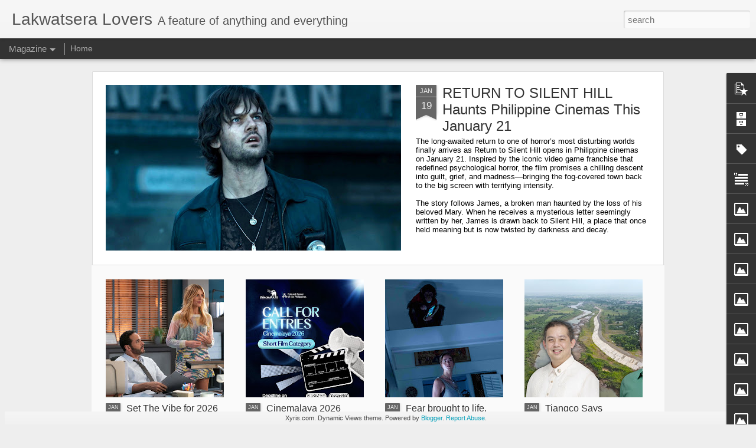

--- FILE ---
content_type: text/html; charset=UTF-8
request_url: https://www.lakwatseralovers.com/b/stats?style=BLACK_TRANSPARENT&timeRange=ALL_TIME&token=APq4FmCY3Lbq1E72Bdi-ayOPPTNlcraLLLP5ddWqKblCDNxMJoQg0Qmksp17vi22C93ds4bQYNfD1K_7pA3579AJVk9v7m7Hhw&v=0&action=initial&widgetId=Stats1&responseType=js
body_size: 18
content:
{"total":10875405,"sparklineOptions":{"backgroundColor":{"fillOpacity":0.1,"fill":"#000000"},"series":[{"areaOpacity":0.3,"color":"#202020"}]},"sparklineData":[[0,38],[1,35],[2,36],[3,37],[4,34],[5,36],[6,34],[7,33],[8,38],[9,38],[10,37],[11,42],[12,100],[13,36],[14,33],[15,34],[16,38],[17,41],[18,43],[19,44],[20,51],[21,35],[22,37],[23,39],[24,38],[25,37],[26,43],[27,49],[28,47],[29,20]],"nextTickMs":48000}

--- FILE ---
content_type: text/html; charset=UTF-8
request_url: https://www.lakwatseralovers.com/b/stats?style=BLACK_TRANSPARENT&timeRange=ALL_TIME&token=APq4FmBxKR4R_QPe_urBRZLykMlHHY9yLU3hgvMMZgfY20sMCzYbCu8t1dK0v3LlHaMzkxcWEz2vfwuFVjzfTNhtYN_xUgXDqQ&v=0&action=initial&widgetId=Stats1&responseType=js
body_size: 14
content:
{"total":10875405,"sparklineOptions":{"backgroundColor":{"fillOpacity":0.1,"fill":"#000000"},"series":[{"areaOpacity":0.3,"color":"#202020"}]},"sparklineData":[[0,38],[1,35],[2,36],[3,37],[4,34],[5,36],[6,34],[7,33],[8,38],[9,38],[10,37],[11,42],[12,100],[13,36],[14,33],[15,34],[16,38],[17,41],[18,43],[19,44],[20,51],[21,35],[22,37],[23,39],[24,38],[25,37],[26,43],[27,49],[28,47],[29,20]],"nextTickMs":48000}

--- FILE ---
content_type: text/javascript; charset=UTF-8
request_url: https://www.lakwatseralovers.com/?v=0&action=initial&widgetId=Stats1&responseType=js&xssi_token=AOuZoY5IplKO72QK96M3I-gjdrm-mSUbSQ%3A1768807613539
body_size: 44
content:
try {
_WidgetManager._HandleControllerResult('Stats1', 'initial',{'title': 'Visitors', 'showGraphicalCounter': false, 'showAnimatedCounter': false, 'showSparkline': true, 'statsUrl': '//www.lakwatseralovers.com/b/stats?style\x3dBLACK_TRANSPARENT\x26timeRange\x3dALL_TIME\x26token\x3dAPq4FmBxKR4R_QPe_urBRZLykMlHHY9yLU3hgvMMZgfY20sMCzYbCu8t1dK0v3LlHaMzkxcWEz2vfwuFVjzfTNhtYN_xUgXDqQ'});
} catch (e) {
  if (typeof log != 'undefined') {
    log('HandleControllerResult failed: ' + e);
  }
}


--- FILE ---
content_type: text/javascript; charset=UTF-8
request_url: https://www.lakwatseralovers.com/?v=0&action=initial&widgetId=Text1&responseType=js&xssi_token=AOuZoY5IplKO72QK96M3I-gjdrm-mSUbSQ%3A1768807613539
body_size: -97
content:
try {
_WidgetManager._HandleControllerResult('Text1', 'initial',{'content': 'For PR\x27s Contact Us at matt_suzara18(at)yahoo.com \x3cbr /\x3e\x3cdiv\x3e\x3cbr /\x3e\x3c/div\x3e\x3cdiv\x3esee you :)\x3c/div\x3e', 'title': 'Contact Us :)'});
} catch (e) {
  if (typeof log != 'undefined') {
    log('HandleControllerResult failed: ' + e);
  }
}


--- FILE ---
content_type: text/javascript; charset=UTF-8
request_url: https://www.lakwatseralovers.com/?v=0&action=initial&widgetId=Image10&responseType=js&xssi_token=AOuZoY5IplKO72QK96M3I-gjdrm-mSUbSQ%3A1768807613539
body_size: 155
content:
try {
_WidgetManager._HandleControllerResult('Image10', 'initial',{'title': 'C-Interactive Digital Entertainment', 'width': 190, 'height': 127, 'sourceUrl': 'https://blogger.googleusercontent.com/img/b/R29vZ2xl/AVvXsEjAYWRKwoy-SYYCOIoOgpSmHY3KsHtuL5ZHNI_euD0ils-MTQAhGmJU54RPXG2OU2FIWgD4H8kE7MMF_RRp6ZruO6b-j3yJ9Nb9VGyS3elKr_Qbn9JjjhyvvMtdpD5tGTE6XwTyse9FGe0/s190/386005_249812771757660_221578350_n.jpg', 'caption': 'Facebook Page', 'link': 'http://www.facebook.com/CInteractivePH?fref\x3dts', 'shrinkToFit': false, 'sectionWidth': 190});
} catch (e) {
  if (typeof log != 'undefined') {
    log('HandleControllerResult failed: ' + e);
  }
}


--- FILE ---
content_type: text/javascript; charset=UTF-8
request_url: https://www.lakwatseralovers.com/?v=0&action=initial&widgetId=Label1&responseType=js&xssi_token=AOuZoY5IplKO72QK96M3I-gjdrm-mSUbSQ%3A1768807613539
body_size: 62854
content:
try {
_WidgetManager._HandleControllerResult('Label1', 'initial',{'title': 'Labels', 'display': 'list', 'showFreqNumbers': false, 'labels': [{'name': '\x26lt;JUNG KOOK: I AM STILL\x26gt; THE ORIGINAL', 'count': 1, 'cssSize': 1, 'url': 'https://www.lakwatseralovers.com/search/label/%3CJUNG%20KOOK%3A%20I%20AM%20STILL%3E%20THE%20ORIGINAL'}, {'name': '10 Cloverfield Lane', 'count': 8, 'cssSize': 2, 'url': 'https://www.lakwatseralovers.com/search/label/10%20Cloverfield%20Lane'}, {'name': '100 Awit Para Kay Stella', 'count': 1, 'cssSize': 1, 'url': 'https://www.lakwatseralovers.com/search/label/100%20Awit%20Para%20Kay%20Stella'}, {'name': '100 Tula Para Kay Stella', 'count': 1, 'cssSize': 1, 'url': 'https://www.lakwatseralovers.com/search/label/100%20Tula%20Para%20Kay%20Stella'}, {'name': '10CM', 'count': 1, 'cssSize': 1, 'url': 'https://www.lakwatseralovers.com/search/label/10CM'}, {'name': '12 Strong', 'count': 2, 'cssSize': 1, 'url': 'https://www.lakwatseralovers.com/search/label/12%20Strong'}, {'name': '12 Years A Slave', 'count': 2, 'cssSize': 1, 'url': 'https://www.lakwatseralovers.com/search/label/12%20Years%20A%20Slave'}, {'name': '12.12: The Day', 'count': 1, 'cssSize': 1, 'url': 'https://www.lakwatseralovers.com/search/label/12.12%3A%20The%20Day'}, {'name': '13 Hours: The Secret Soldiers of Benghazi', 'count': 10, 'cssSize': 2, 'url': 'https://www.lakwatseralovers.com/search/label/13%20Hours%3A%20The%20Secret%20Soldiers%20of%20Benghazi'}, {'name': '13 Reasons Why Season 2', 'count': 3, 'cssSize': 1, 'url': 'https://www.lakwatseralovers.com/search/label/13%20Reasons%20Why%20Season%202'}, {'name': '13 Reasons Why Season 3', 'count': 2, 'cssSize': 1, 'url': 'https://www.lakwatseralovers.com/search/label/13%20Reasons%20Why%20Season%203'}, {'name': '1521', 'count': 1, 'cssSize': 1, 'url': 'https://www.lakwatseralovers.com/search/label/1521'}, {'name': '19', 'count': 1, 'cssSize': 1, 'url': 'https://www.lakwatseralovers.com/search/label/19'}, {'name': '1917', 'count': 7, 'cssSize': 2, 'url': 'https://www.lakwatseralovers.com/search/label/1917'}, {'name': '1st Ko si 3rd', 'count': 5, 'cssSize': 2, 'url': 'https://www.lakwatseralovers.com/search/label/1st%20Ko%20si%203rd'}, {'name': '2 Cool 2 Be 4gotten', 'count': 1, 'cssSize': 1, 'url': 'https://www.lakwatseralovers.com/search/label/2%20Cool%202%20Be%204gotten'}, {'name': '2 Guns', 'count': 7, 'cssSize': 2, 'url': 'https://www.lakwatseralovers.com/search/label/2%20Guns'}, {'name': '20th Century Fox', 'count': 4, 'cssSize': 2, 'url': 'https://www.lakwatseralovers.com/search/label/20th%20Century%20Fox'}, {'name': '20th Century Fox Philippines', 'count': 798, 'cssSize': 4, 'url': 'https://www.lakwatseralovers.com/search/label/20th%20Century%20Fox%20Philippines'}, {'name': '20th Century Studios', 'count': 26, 'cssSize': 2, 'url': 'https://www.lakwatseralovers.com/search/label/20th%20Century%20Studios'}, {'name': '22 Jump Street', 'count': 8, 'cssSize': 2, 'url': 'https://www.lakwatseralovers.com/search/label/22%20Jump%20Street'}, {'name': '28 Years Later', 'count': 5, 'cssSize': 2, 'url': 'https://www.lakwatseralovers.com/search/label/28%20Years%20Later'}, {'name': '28 Years Later: The Bone Temple', 'count': 4, 'cssSize': 2, 'url': 'https://www.lakwatseralovers.com/search/label/28%20Years%20Later%3A%20The%20Bone%20Temple'}, {'name': '2nd Avenue', 'count': 1, 'cssSize': 1, 'url': 'https://www.lakwatseralovers.com/search/label/2nd%20Avenue'}, {'name': '3 Days to Kill', 'count': 3, 'cssSize': 1, 'url': 'https://www.lakwatseralovers.com/search/label/3%20Days%20to%20Kill'}, {'name': '3:16 Media Network', 'count': 1, 'cssSize': 1, 'url': 'https://www.lakwatseralovers.com/search/label/3%3A16%20Media%20Network'}, {'name': '300:Rise of an Empire', 'count': 12, 'cssSize': 2, 'url': 'https://www.lakwatseralovers.com/search/label/300%3ARise%20of%20an%20Empire'}, {'name': '3000 Years of Longing', 'count': 3, 'cssSize': 1, 'url': 'https://www.lakwatseralovers.com/search/label/3000%20Years%20of%20Longing'}, {'name': '316 Media Network', 'count': 1, 'cssSize': 1, 'url': 'https://www.lakwatseralovers.com/search/label/316%20Media%20Network'}, {'name': '4 Days', 'count': 2, 'cssSize': 1, 'url': 'https://www.lakwatseralovers.com/search/label/4%20Days'}, {'name': '400 Days', 'count': 5, 'cssSize': 2, 'url': 'https://www.lakwatseralovers.com/search/label/400%20Days'}, {'name': '47 Meters Down', 'count': 1, 'cssSize': 1, 'url': 'https://www.lakwatseralovers.com/search/label/47%20Meters%20Down'}, {'name': '47 Ronin', 'count': 6, 'cssSize': 2, 'url': 'https://www.lakwatseralovers.com/search/label/47%20Ronin'}, {'name': '4DX', 'count': 1, 'cssSize': 1, 'url': 'https://www.lakwatseralovers.com/search/label/4DX'}, {'name': '5 Seconds of Summer', 'count': 1, 'cssSize': 1, 'url': 'https://www.lakwatseralovers.com/search/label/5%20Seconds%20of%20Summer'}, {'name': '52 Weeks', 'count': 2, 'cssSize': 1, 'url': 'https://www.lakwatseralovers.com/search/label/52%20Weeks'}, {'name': '6 Underground', 'count': 2, 'cssSize': 1, 'url': 'https://www.lakwatseralovers.com/search/label/6%20Underground'}, {'name': '65', 'count': 5, 'cssSize': 2, 'url': 'https://www.lakwatseralovers.com/search/label/65'}, {'name': '69 + 1', 'count': 1, 'cssSize': 1, 'url': 'https://www.lakwatseralovers.com/search/label/69%20%2B%201'}, {'name': '7-Eleven', 'count': 1, 'cssSize': 1, 'url': 'https://www.lakwatseralovers.com/search/label/7-Eleven'}, {'name': '7-Eleven City Cafe', 'count': 1, 'cssSize': 1, 'url': 'https://www.lakwatseralovers.com/search/label/7-Eleven%20City%20Cafe'}, {'name': '7K Entertainment', 'count': 1, 'cssSize': 1, 'url': 'https://www.lakwatseralovers.com/search/label/7K%20Entertainment'}, {'name': '7k Sounds', 'count': 1, 'cssSize': 1, 'url': 'https://www.lakwatseralovers.com/search/label/7k%20Sounds'}, {'name': '888 Films International', 'count': 12, 'cssSize': 2, 'url': 'https://www.lakwatseralovers.com/search/label/888%20Films%20International'}, {'name': '9/11', 'count': 2, 'cssSize': 1, 'url': 'https://www.lakwatseralovers.com/search/label/9%2F11'}, {'name': '901 Studios', 'count': 1, 'cssSize': 1, 'url': 'https://www.lakwatseralovers.com/search/label/901%20Studios'}, {'name': 'A and Q Films', 'count': 1, 'cssSize': 1, 'url': 'https://www.lakwatseralovers.com/search/label/A%20and%20Q%20Films'}, {'name': 'A Bad Moms Christmas', 'count': 1, 'cssSize': 1, 'url': 'https://www.lakwatseralovers.com/search/label/A%20Bad%20Moms%20Christmas'}, {'name': 'A Beautiful Day in the Neighborhood', 'count': 2, 'cssSize': 1, 'url': 'https://www.lakwatseralovers.com/search/label/A%20Beautiful%20Day%20in%20the%20Neighborhood'}, {'name': 'A Big Bold Beautiful Journey', 'count': 3, 'cssSize': 1, 'url': 'https://www.lakwatseralovers.com/search/label/A%20Big%20Bold%20Beautiful%20Journey'}, {'name': 'A Christmas Prince: The Royal Wedding', 'count': 1, 'cssSize': 1, 'url': 'https://www.lakwatseralovers.com/search/label/A%20Christmas%20Prince%3A%20The%20Royal%20Wedding'}, {'name': 'A Complete Unknown', 'count': 1, 'cssSize': 1, 'url': 'https://www.lakwatseralovers.com/search/label/A%20Complete%20Unknown'}, {'name': 'A Cure for Wellness', 'count': 5, 'cssSize': 2, 'url': 'https://www.lakwatseralovers.com/search/label/A%20Cure%20for%20Wellness'}, {'name': 'A Divine Comedy', 'count': 1, 'cssSize': 1, 'url': 'https://www.lakwatseralovers.com/search/label/A%20Divine%20Comedy'}, {'name': 'A Dog\x26#39;s Journey', 'count': 7, 'cssSize': 2, 'url': 'https://www.lakwatseralovers.com/search/label/A%20Dog%27s%20Journey'}, {'name': 'A Dog\x26#39;s Purpose', 'count': 8, 'cssSize': 2, 'url': 'https://www.lakwatseralovers.com/search/label/A%20Dog%27s%20Purpose'}, {'name': 'A Dog\x26#39;s Way Home', 'count': 6, 'cssSize': 2, 'url': 'https://www.lakwatseralovers.com/search/label/A%20Dog%27s%20Way%20Home'}, {'name': 'A Family Man', 'count': 2, 'cssSize': 1, 'url': 'https://www.lakwatseralovers.com/search/label/A%20Family%20Man'}, {'name': 'A Hard Day', 'count': 1, 'cssSize': 1, 'url': 'https://www.lakwatseralovers.com/search/label/A%20Hard%20Day'}, {'name': 'A Haunted House 2', 'count': 1, 'cssSize': 1, 'url': 'https://www.lakwatseralovers.com/search/label/A%20Haunted%20House%202'}, {'name': 'A Haunting in Venice', 'count': 2, 'cssSize': 1, 'url': 'https://www.lakwatseralovers.com/search/label/A%20Haunting%20in%20Venice'}, {'name': 'A Hologram for the King', 'count': 3, 'cssSize': 1, 'url': 'https://www.lakwatseralovers.com/search/label/A%20Hologram%20for%20the%20King'}, {'name': 'A Kind of Murder', 'count': 2, 'cssSize': 1, 'url': 'https://www.lakwatseralovers.com/search/label/A%20Kind%20of%20Murder'}, {'name': 'A Korean Odyssey', 'count': 1, 'cssSize': 1, 'url': 'https://www.lakwatseralovers.com/search/label/A%20Korean%20Odyssey'}, {'name': 'A Man Called Otto', 'count': 5, 'cssSize': 2, 'url': 'https://www.lakwatseralovers.com/search/label/A%20Man%20Called%20Otto'}, {'name': 'A Mermaid For Christmas', 'count': 1, 'cssSize': 1, 'url': 'https://www.lakwatseralovers.com/search/label/A%20Mermaid%20For%20Christmas'}, {'name': 'A Million Ways to Die in the West', 'count': 5, 'cssSize': 2, 'url': 'https://www.lakwatseralovers.com/search/label/A%20Million%20Ways%20to%20Die%20in%20the%20West'}, {'name': 'A Minecraft Movie', 'count': 6, 'cssSize': 2, 'url': 'https://www.lakwatseralovers.com/search/label/A%20Minecraft%20Movie'}, {'name': 'A Mistress\u2019 Guide to Moving On', 'count': 1, 'cssSize': 1, 'url': 'https://www.lakwatseralovers.com/search/label/A%20Mistress%E2%80%99%20Guide%20to%20Moving%20On'}, {'name': 'A Monster Calls', 'count': 2, 'cssSize': 1, 'url': 'https://www.lakwatseralovers.com/search/label/A%20Monster%20Calls'}, {'name': 'A Quiet Place', 'count': 10, 'cssSize': 2, 'url': 'https://www.lakwatseralovers.com/search/label/A%20Quiet%20Place'}, {'name': 'A Quiet Place Day One', 'count': 6, 'cssSize': 2, 'url': 'https://www.lakwatseralovers.com/search/label/A%20Quiet%20Place%20Day%20One'}, {'name': 'A Quiet Place Part 2', 'count': 11, 'cssSize': 2, 'url': 'https://www.lakwatseralovers.com/search/label/A%20Quiet%20Place%20Part%202'}, {'name': 'A Real Pain', 'count': 3, 'cssSize': 1, 'url': 'https://www.lakwatseralovers.com/search/label/A%20Real%20Pain'}, {'name': 'A Second Chance', 'count': 1, 'cssSize': 1, 'url': 'https://www.lakwatseralovers.com/search/label/A%20Second%20Chance'}, {'name': 'A Series of Unfortunate Events', 'count': 3, 'cssSize': 1, 'url': 'https://www.lakwatseralovers.com/search/label/A%20Series%20of%20Unfortunate%20Events'}, {'name': 'A Shop For Killers', 'count': 1, 'cssSize': 1, 'url': 'https://www.lakwatseralovers.com/search/label/A%20Shop%20For%20Killers'}, {'name': 'A Silent Voice', 'count': 2, 'cssSize': 1, 'url': 'https://www.lakwatseralovers.com/search/label/A%20Silent%20Voice'}, {'name': 'A Simple Favor', 'count': 3, 'cssSize': 1, 'url': 'https://www.lakwatseralovers.com/search/label/A%20Simple%20Favor'}, {'name': 'A Star is Born', 'count': 8, 'cssSize': 2, 'url': 'https://www.lakwatseralovers.com/search/label/A%20Star%20is%20Born'}, {'name': 'A Walk Among the Tombstones', 'count': 1, 'cssSize': 1, 'url': 'https://www.lakwatseralovers.com/search/label/A%20Walk%20Among%20the%20Tombstones'}, {'name': 'A Werewolf Boy', 'count': 1, 'cssSize': 1, 'url': 'https://www.lakwatseralovers.com/search/label/A%20Werewolf%20Boy'}, {'name': 'A Wrinkle in Time', 'count': 10, 'cssSize': 2, 'url': 'https://www.lakwatseralovers.com/search/label/A%20Wrinkle%20in%20Time'}, {'name': 'A.R.C.H.I.E.', 'count': 2, 'cssSize': 1, 'url': 'https://www.lakwatseralovers.com/search/label/A.R.C.H.I.E.'}, {'name': 'A1', 'count': 5, 'cssSize': 2, 'url': 'https://www.lakwatseralovers.com/search/label/A1'}, {'name': 'Aaron Eckhart', 'count': 11, 'cssSize': 2, 'url': 'https://www.lakwatseralovers.com/search/label/Aaron%20Eckhart'}, {'name': 'Aaron Paul', 'count': 1, 'cssSize': 1, 'url': 'https://www.lakwatseralovers.com/search/label/Aaron%20Paul'}, {'name': 'Aaron Taylor-Johnson', 'count': 3, 'cssSize': 1, 'url': 'https://www.lakwatseralovers.com/search/label/Aaron%20Taylor-Johnson'}, {'name': 'Abaddon', 'count': 3, 'cssSize': 1, 'url': 'https://www.lakwatseralovers.com/search/label/Abaddon'}, {'name': 'Abay Babes', 'count': 2, 'cssSize': 1, 'url': 'https://www.lakwatseralovers.com/search/label/Abay%20Babes'}, {'name': 'Abbie Cornish', 'count': 1, 'cssSize': 1, 'url': 'https://www.lakwatseralovers.com/search/label/Abbie%20Cornish'}, {'name': 'Abe Nida', 'count': 1, 'cssSize': 1, 'url': 'https://www.lakwatseralovers.com/search/label/Abe%20Nida'}, {'name': 'Abenida', 'count': 1, 'cssSize': 1, 'url': 'https://www.lakwatseralovers.com/search/label/Abenida'}, {'name': 'Abi Marquez', 'count': 2, 'cssSize': 1, 'url': 'https://www.lakwatseralovers.com/search/label/Abi%20Marquez'}, {'name': 'Abigail', 'count': 5, 'cssSize': 2, 'url': 'https://www.lakwatseralovers.com/search/label/Abigail'}, {'name': 'Abigail Breslin', 'count': 7, 'cssSize': 2, 'url': 'https://www.lakwatseralovers.com/search/label/Abigail%20Breslin'}, {'name': 'Abominable', 'count': 9, 'cssSize': 2, 'url': 'https://www.lakwatseralovers.com/search/label/Abominable'}, {'name': 'About Last Night', 'count': 1, 'cssSize': 1, 'url': 'https://www.lakwatseralovers.com/search/label/About%20Last%20Night'}, {'name': 'About Us But Not About Us', 'count': 2, 'cssSize': 1, 'url': 'https://www.lakwatseralovers.com/search/label/About%20Us%20But%20Not%20About%20Us'}, {'name': 'Absolutely Anything', 'count': 6, 'cssSize': 2, 'url': 'https://www.lakwatseralovers.com/search/label/Absolutely%20Anything'}, {'name': 'Abyss', 'count': 1, 'cssSize': 1, 'url': 'https://www.lakwatseralovers.com/search/label/Abyss'}, {'name': 'Accidental Love', 'count': 2, 'cssSize': 1, 'url': 'https://www.lakwatseralovers.com/search/label/Accidental%20Love'}, {'name': 'Acer', 'count': 2, 'cssSize': 1, 'url': 'https://www.lakwatseralovers.com/search/label/Acer'}, {'name': 'Across The Crescent Moon', 'count': 2, 'cssSize': 1, 'url': 'https://www.lakwatseralovers.com/search/label/Across%20The%20Crescent%20Moon'}, {'name': 'Ad Astra', 'count': 2, 'cssSize': 1, 'url': 'https://www.lakwatseralovers.com/search/label/Ad%20Astra'}, {'name': 'Adam Devine', 'count': 3, 'cssSize': 1, 'url': 'https://www.lakwatseralovers.com/search/label/Adam%20Devine'}, {'name': 'Adam Driver', 'count': 4, 'cssSize': 2, 'url': 'https://www.lakwatseralovers.com/search/label/Adam%20Driver'}, {'name': 'Adam Levine', 'count': 2, 'cssSize': 1, 'url': 'https://www.lakwatseralovers.com/search/label/Adam%20Levine'}, {'name': 'Adam Sandler', 'count': 27, 'cssSize': 2, 'url': 'https://www.lakwatseralovers.com/search/label/Adam%20Sandler'}, {'name': 'Adam Scott', 'count': 1, 'cssSize': 1, 'url': 'https://www.lakwatseralovers.com/search/label/Adam%20Scott'}, {'name': 'Adan', 'count': 1, 'cssSize': 1, 'url': 'https://www.lakwatseralovers.com/search/label/Adan'}, {'name': 'Adelaide Clemens', 'count': 3, 'cssSize': 1, 'url': 'https://www.lakwatseralovers.com/search/label/Adelaide%20Clemens'}, {'name': 'Ado SPECIAL LIVE 2024', 'count': 1, 'cssSize': 1, 'url': 'https://www.lakwatseralovers.com/search/label/Ado%20SPECIAL%20LIVE%202024'}, {'name': 'Ado WORLD TOUR 2025', 'count': 1, 'cssSize': 1, 'url': 'https://www.lakwatseralovers.com/search/label/Ado%20WORLD%20TOUR%202025'}, {'name': 'Adrien Brody', 'count': 4, 'cssSize': 2, 'url': 'https://www.lakwatseralovers.com/search/label/Adrien%20Brody'}, {'name': 'Adrift', 'count': 2, 'cssSize': 1, 'url': 'https://www.lakwatseralovers.com/search/label/Adrift'}, {'name': 'After The Ball', 'count': 1, 'cssSize': 1, 'url': 'https://www.lakwatseralovers.com/search/label/After%20The%20Ball'}, {'name': 'After The Wedding', 'count': 4, 'cssSize': 2, 'url': 'https://www.lakwatseralovers.com/search/label/After%20The%20Wedding'}, {'name': 'Aga Muhlach', 'count': 4, 'cssSize': 2, 'url': 'https://www.lakwatseralovers.com/search/label/Aga%20Muhlach'}, {'name': 'Agatha All Along', 'count': 1, 'cssSize': 1, 'url': 'https://www.lakwatseralovers.com/search/label/Agatha%20All%20Along'}, {'name': 'Agot Isidro', 'count': 1, 'cssSize': 1, 'url': 'https://www.lakwatseralovers.com/search/label/Agot%20Isidro'}, {'name': 'Agsunta', 'count': 1, 'cssSize': 1, 'url': 'https://www.lakwatseralovers.com/search/label/Agsunta'}, {'name': 'Ahn Bo Hyun', 'count': 2, 'cssSize': 1, 'url': 'https://www.lakwatseralovers.com/search/label/Ahn%20Bo%20Hyun'}, {'name': 'Ahon Mahirap', 'count': 1, 'cssSize': 1, 'url': 'https://www.lakwatseralovers.com/search/label/Ahon%20Mahirap'}, {'name': 'Ahron Villena', 'count': 1, 'cssSize': 1, 'url': 'https://www.lakwatseralovers.com/search/label/Ahron%20Villena'}, {'name': 'Ai-Ai de las Alas', 'count': 8, 'cssSize': 2, 'url': 'https://www.lakwatseralovers.com/search/label/Ai-Ai%20de%20las%20Alas'}, {'name': 'Aicel Santos', 'count': 1, 'cssSize': 1, 'url': 'https://www.lakwatseralovers.com/search/label/Aicel%20Santos'}, {'name': 'Aiko Garcia', 'count': 2, 'cssSize': 1, 'url': 'https://www.lakwatseralovers.com/search/label/Aiko%20Garcia'}, {'name': 'Air', 'count': 5, 'cssSize': 2, 'url': 'https://www.lakwatseralovers.com/search/label/Air'}, {'name': 'Air Asia', 'count': 1, 'cssSize': 1, 'url': 'https://www.lakwatseralovers.com/search/label/Air%20Asia'}, {'name': 'Air Supply', 'count': 1, 'cssSize': 1, 'url': 'https://www.lakwatseralovers.com/search/label/Air%20Supply'}, {'name': 'AJ Raval', 'count': 2, 'cssSize': 1, 'url': 'https://www.lakwatseralovers.com/search/label/AJ%20Raval'}, {'name': 'Ajoomma', 'count': 1, 'cssSize': 1, 'url': 'https://www.lakwatseralovers.com/search/label/Ajoomma'}, {'name': 'Akihiro Blanco', 'count': 2, 'cssSize': 1, 'url': 'https://www.lakwatseralovers.com/search/label/Akihiro%20Blanco'}, {'name': 'Al Pacino', 'count': 1, 'cssSize': 1, 'url': 'https://www.lakwatseralovers.com/search/label/Al%20Pacino'}, {'name': 'Aladdin', 'count': 7, 'cssSize': 2, 'url': 'https://www.lakwatseralovers.com/search/label/Aladdin'}, {'name': 'Alagang Suki Fest 2025', 'count': 1, 'cssSize': 1, 'url': 'https://www.lakwatseralovers.com/search/label/Alagang%20Suki%20Fest%202025'}, {'name': 'Alami Nature Spa \x26amp; Wellness', 'count': 1, 'cssSize': 1, 'url': 'https://www.lakwatseralovers.com/search/label/Alami%20Nature%20Spa%20%26%20Wellness'}, {'name': 'Alan Arkin', 'count': 2, 'cssSize': 1, 'url': 'https://www.lakwatseralovers.com/search/label/Alan%20Arkin'}, {'name': 'Alapaap', 'count': 1, 'cssSize': 1, 'url': 'https://www.lakwatseralovers.com/search/label/Alapaap'}, {'name': 'Albert Martinez', 'count': 1, 'cssSize': 1, 'url': 'https://www.lakwatseralovers.com/search/label/Albert%20Martinez'}, {'name': 'Alchemy of Souls', 'count': 1, 'cssSize': 1, 'url': 'https://www.lakwatseralovers.com/search/label/Alchemy%20of%20Souls'}, {'name': 'Alden Richards', 'count': 6, 'cssSize': 2, 'url': 'https://www.lakwatseralovers.com/search/label/Alden%20Richards'}, {'name': 'Alec Baldwin', 'count': 1, 'cssSize': 1, 'url': 'https://www.lakwatseralovers.com/search/label/Alec%20Baldwin'}, {'name': 'Alessandra De Rossi', 'count': 5, 'cssSize': 2, 'url': 'https://www.lakwatseralovers.com/search/label/Alessandra%20De%20Rossi'}, {'name': 'Alex Gonzaga', 'count': 6, 'cssSize': 2, 'url': 'https://www.lakwatseralovers.com/search/label/Alex%20Gonzaga'}, {'name': 'Alex Medina', 'count': 1, 'cssSize': 1, 'url': 'https://www.lakwatseralovers.com/search/label/Alex%20Medina'}, {'name': 'Alexa Ilacad', 'count': 2, 'cssSize': 1, 'url': 'https://www.lakwatseralovers.com/search/label/Alexa%20Ilacad'}, {'name': 'Alexander Skarsgard', 'count': 2, 'cssSize': 1, 'url': 'https://www.lakwatseralovers.com/search/label/Alexander%20Skarsgard'}, {'name': 'Alexander the Terrible', 'count': 8, 'cssSize': 2, 'url': 'https://www.lakwatseralovers.com/search/label/Alexander%20the%20Terrible'}, {'name': 'Alexandra Daddario', 'count': 5, 'cssSize': 2, 'url': 'https://www.lakwatseralovers.com/search/label/Alexandra%20Daddario'}, {'name': 'Alexia N\xfa\xf1ez', 'count': 1, 'cssSize': 1, 'url': 'https://www.lakwatseralovers.com/search/label/Alexia%20N%C3%BA%C3%B1ez'}, {'name': 'Ali Asistio', 'count': 2, 'cssSize': 1, 'url': 'https://www.lakwatseralovers.com/search/label/Ali%20Asistio'}, {'name': 'Alice Dixon', 'count': 2, 'cssSize': 1, 'url': 'https://www.lakwatseralovers.com/search/label/Alice%20Dixon'}, {'name': 'Alice Through The Looking Glass', 'count': 8, 'cssSize': 2, 'url': 'https://www.lakwatseralovers.com/search/label/Alice%20Through%20The%20Looking%20Glass'}, {'name': 'Alicia Vikander', 'count': 11, 'cssSize': 2, 'url': 'https://www.lakwatseralovers.com/search/label/Alicia%20Vikander'}, {'name': 'Alien Covenant', 'count': 6, 'cssSize': 2, 'url': 'https://www.lakwatseralovers.com/search/label/Alien%20Covenant'}, {'name': 'Alien Earth', 'count': 1, 'cssSize': 1, 'url': 'https://www.lakwatseralovers.com/search/label/Alien%20Earth'}, {'name': 'Alien: Romulus', 'count': 4, 'cssSize': 2, 'url': 'https://www.lakwatseralovers.com/search/label/Alien%3A%20Romulus'}, {'name': 'Alison Brie', 'count': 3, 'cssSize': 1, 'url': 'https://www.lakwatseralovers.com/search/label/Alison%20Brie'}, {'name': 'Alisson Ross', 'count': 1, 'cssSize': 1, 'url': 'https://www.lakwatseralovers.com/search/label/Alisson%20Ross'}, {'name': 'Alita:Battle Angel', 'count': 9, 'cssSize': 2, 'url': 'https://www.lakwatseralovers.com/search/label/Alita%3ABattle%20Angel'}, {'name': 'Aliya Raymundo', 'count': 2, 'cssSize': 1, 'url': 'https://www.lakwatseralovers.com/search/label/Aliya%20Raymundo'}, {'name': 'Aljur Abrenica', 'count': 2, 'cssSize': 1, 'url': 'https://www.lakwatseralovers.com/search/label/Aljur%20Abrenica'}, {'name': 'All of You', 'count': 1, 'cssSize': 1, 'url': 'https://www.lakwatseralovers.com/search/label/All%20of%20You'}, {'name': 'All Souls Night', 'count': 2, 'cssSize': 1, 'url': 'https://www.lakwatseralovers.com/search/label/All%20Souls%20Night'}, {'name': 'All You Need is Pag-Ibig', 'count': 1, 'cssSize': 1, 'url': 'https://www.lakwatseralovers.com/search/label/All%20You%20Need%20is%20Pag-Ibig'}, {'name': 'Allegiant', 'count': 5, 'cssSize': 2, 'url': 'https://www.lakwatseralovers.com/search/label/Allegiant'}, {'name': 'Allen Dizon', 'count': 3, 'cssSize': 1, 'url': 'https://www.lakwatseralovers.com/search/label/Allen%20Dizon'}, {'name': 'Allied', 'count': 9, 'cssSize': 2, 'url': 'https://www.lakwatseralovers.com/search/label/Allied'}, {'name': 'Allison Brie', 'count': 1, 'cssSize': 1, 'url': 'https://www.lakwatseralovers.com/search/label/Allison%20Brie'}, {'name': 'Almost a Love STory', 'count': 1, 'cssSize': 1, 'url': 'https://www.lakwatseralovers.com/search/label/Almost%20a%20Love%20STory'}, {'name': 'Aloha', 'count': 2, 'cssSize': 1, 'url': 'https://www.lakwatseralovers.com/search/label/Aloha'}, {'name': 'Alone Together', 'count': 1, 'cssSize': 1, 'url': 'https://www.lakwatseralovers.com/search/label/Alone%20Together'}, {'name': 'Along With The Gods', 'count': 1, 'cssSize': 1, 'url': 'https://www.lakwatseralovers.com/search/label/Along%20With%20The%20Gods'}, {'name': 'Alpha', 'count': 6, 'cssSize': 2, 'url': 'https://www.lakwatseralovers.com/search/label/Alpha'}, {'name': 'Alpha The Right to Kill', 'count': 1, 'cssSize': 1, 'url': 'https://www.lakwatseralovers.com/search/label/Alpha%20The%20Right%20to%20Kill'}, {'name': 'Altered Carbon', 'count': 2, 'cssSize': 1, 'url': 'https://www.lakwatseralovers.com/search/label/Altered%20Carbon'}, {'name': 'Althea Riedas', 'count': 1, 'cssSize': 1, 'url': 'https://www.lakwatseralovers.com/search/label/Althea%20Riedas'}, {'name': 'ALV Films', 'count': 2, 'cssSize': 1, 'url': 'https://www.lakwatseralovers.com/search/label/ALV%20Films'}, {'name': 'Alvin and the Chipmunks: The Road Chip', 'count': 6, 'cssSize': 2, 'url': 'https://www.lakwatseralovers.com/search/label/Alvin%20and%20the%20Chipmunks%3A%20The%20Road%20Chip'}, {'name': 'Always Be My Maybe', 'count': 1, 'cssSize': 1, 'url': 'https://www.lakwatseralovers.com/search/label/Always%20Be%20My%20Maybe'}, {'name': 'Amaia', 'count': 35, 'cssSize': 3, 'url': 'https://www.lakwatseralovers.com/search/label/Amaia'}, {'name': 'Amanda Seyfried', 'count': 18, 'cssSize': 2, 'url': 'https://www.lakwatseralovers.com/search/label/Amanda%20Seyfried'}, {'name': 'Amanda Stenberg', 'count': 1, 'cssSize': 1, 'url': 'https://www.lakwatseralovers.com/search/label/Amanda%20Stenberg'}, {'name': 'Amara Shia', 'count': 1, 'cssSize': 1, 'url': 'https://www.lakwatseralovers.com/search/label/Amara%20Shia'}, {'name': 'Amber Heard', 'count': 1, 'cssSize': 1, 'url': 'https://www.lakwatseralovers.com/search/label/Amber%20Heard'}, {'name': 'Ambulance', 'count': 3, 'cssSize': 1, 'url': 'https://www.lakwatseralovers.com/search/label/Ambulance'}, {'name': 'American Assassin', 'count': 4, 'cssSize': 2, 'url': 'https://www.lakwatseralovers.com/search/label/American%20Assassin'}, {'name': 'American Born Chinese', 'count': 2, 'cssSize': 1, 'url': 'https://www.lakwatseralovers.com/search/label/American%20Born%20Chinese'}, {'name': 'American Heist', 'count': 3, 'cssSize': 1, 'url': 'https://www.lakwatseralovers.com/search/label/American%20Heist'}, {'name': 'American Made', 'count': 9, 'cssSize': 2, 'url': 'https://www.lakwatseralovers.com/search/label/American%20Made'}, {'name': 'American Pastoral', 'count': 2, 'cssSize': 1, 'url': 'https://www.lakwatseralovers.com/search/label/American%20Pastoral'}, {'name': 'American Sniper', 'count': 9, 'cssSize': 2, 'url': 'https://www.lakwatseralovers.com/search/label/American%20Sniper'}, {'name': 'American Ultra', 'count': 4, 'cssSize': 2, 'url': 'https://www.lakwatseralovers.com/search/label/American%20Ultra'}, {'name': 'Amityville: The Awakening', 'count': 1, 'cssSize': 1, 'url': 'https://www.lakwatseralovers.com/search/label/Amityville%3A%20The%20Awakening'}, {'name': 'Amiya Raya', 'count': 1, 'cssSize': 1, 'url': 'https://www.lakwatseralovers.com/search/label/Amiya%20Raya'}, {'name': 'Amsterdam', 'count': 1, 'cssSize': 1, 'url': 'https://www.lakwatseralovers.com/search/label/Amsterdam'}, {'name': 'Amy Adams', 'count': 11, 'cssSize': 2, 'url': 'https://www.lakwatseralovers.com/search/label/Amy%20Adams'}, {'name': 'Amy Poehler', 'count': 2, 'cssSize': 1, 'url': 'https://www.lakwatseralovers.com/search/label/Amy%20Poehler'}, {'name': 'Amy Schumer', 'count': 1, 'cssSize': 1, 'url': 'https://www.lakwatseralovers.com/search/label/Amy%20Schumer'}, {'name': 'An Inconvenient Sequel', 'count': 2, 'cssSize': 1, 'url': 'https://www.lakwatseralovers.com/search/label/An%20Inconvenient%20Sequel'}, {'name': 'Ana de Armas', 'count': 8, 'cssSize': 2, 'url': 'https://www.lakwatseralovers.com/search/label/Ana%20de%20Armas'}, {'name': 'Anaconda', 'count': 3, 'cssSize': 1, 'url': 'https://www.lakwatseralovers.com/search/label/Anaconda'}, {'name': 'And So It Begins', 'count': 1, 'cssSize': 1, 'url': 'https://www.lakwatseralovers.com/search/label/And%20So%20It%20Begins'}, {'name': 'And So It Goes', 'count': 3, 'cssSize': 1, 'url': 'https://www.lakwatseralovers.com/search/label/And%20So%20It%20Goes'}, {'name': 'Andi Eigenmann', 'count': 2, 'cssSize': 1, 'url': 'https://www.lakwatseralovers.com/search/label/Andi%20Eigenmann'}, {'name': 'Andor Season 2', 'count': 2, 'cssSize': 1, 'url': 'https://www.lakwatseralovers.com/search/label/Andor%20Season%202'}, {'name': 'Andre Paras', 'count': 1, 'cssSize': 1, 'url': 'https://www.lakwatseralovers.com/search/label/Andre%20Paras'}, {'name': 'Andre Yllana', 'count': 1, 'cssSize': 1, 'url': 'https://www.lakwatseralovers.com/search/label/Andre%20Yllana'}, {'name': 'Andrea Brillantes', 'count': 5, 'cssSize': 2, 'url': 'https://www.lakwatseralovers.com/search/label/Andrea%20Brillantes'}, {'name': 'Andrea Garcia', 'count': 1, 'cssSize': 1, 'url': 'https://www.lakwatseralovers.com/search/label/Andrea%20Garcia'}, {'name': 'Andrea Gutierrez', 'count': 2, 'cssSize': 1, 'url': 'https://www.lakwatseralovers.com/search/label/Andrea%20Gutierrez'}, {'name': 'Andres Muhlach', 'count': 6, 'cssSize': 2, 'url': 'https://www.lakwatseralovers.com/search/label/Andres%20Muhlach'}, {'name': 'Andrew E', 'count': 1, 'cssSize': 1, 'url': 'https://www.lakwatseralovers.com/search/label/Andrew%20E'}, {'name': 'Andrew Garfield', 'count': 14, 'cssSize': 2, 'url': 'https://www.lakwatseralovers.com/search/label/Andrew%20Garfield'}, {'name': 'Andy Lau', 'count': 1, 'cssSize': 1, 'url': 'https://www.lakwatseralovers.com/search/label/Andy%20Lau'}, {'name': 'Andy Samberg', 'count': 1, 'cssSize': 1, 'url': 'https://www.lakwatseralovers.com/search/label/Andy%20Samberg'}, {'name': 'Andy Serkis', 'count': 1, 'cssSize': 1, 'url': 'https://www.lakwatseralovers.com/search/label/Andy%20Serkis'}, {'name': 'Anello Philippines', 'count': 1, 'cssSize': 1, 'url': 'https://www.lakwatseralovers.com/search/label/Anello%20Philippines'}, {'name': 'Ang Araw sa Likod Mo', 'count': 3, 'cssSize': 1, 'url': 'https://www.lakwatseralovers.com/search/label/Ang%20Araw%20sa%20Likod%20Mo'}, {'name': 'Ang Babae Sa Likod Ng Face Mask', 'count': 12, 'cssSize': 2, 'url': 'https://www.lakwatseralovers.com/search/label/Ang%20Babae%20Sa%20Likod%20Ng%20Face%20Mask'}, {'name': 'Ang Babaeng Allergic sa Wifi', 'count': 1, 'cssSize': 1, 'url': 'https://www.lakwatseralovers.com/search/label/Ang%20Babaeng%20Allergic%20sa%20Wifi'}, {'name': 'Ang Babaeng Walang Pakiramdam', 'count': 1, 'cssSize': 1, 'url': 'https://www.lakwatseralovers.com/search/label/Ang%20Babaeng%20Walang%20Pakiramdam'}, {'name': 'Ang Dalawang Mrs. Reyes', 'count': 1, 'cssSize': 1, 'url': 'https://www.lakwatseralovers.com/search/label/Ang%20Dalawang%20Mrs.%20Reyes'}, {'name': 'Ang Hapis at Himagsik ni Hermano Puli', 'count': 1, 'cssSize': 1, 'url': 'https://www.lakwatseralovers.com/search/label/Ang%20Hapis%20at%20Himagsik%20ni%20Hermano%20Puli'}, {'name': 'Ang Huling Cha Cha ni ANita', 'count': 1, 'cssSize': 1, 'url': 'https://www.lakwatseralovers.com/search/label/Ang%20Huling%20Cha%20Cha%20ni%20ANita'}, {'name': 'Ang Ina Mo', 'count': 1, 'cssSize': 1, 'url': 'https://www.lakwatseralovers.com/search/label/Ang%20Ina%20Mo'}, {'name': 'Ang Lalaki Sa Likod Ng Profile', 'count': 8, 'cssSize': 2, 'url': 'https://www.lakwatseralovers.com/search/label/Ang%20Lalaki%20Sa%20Likod%20Ng%20Profile'}, {'name': 'Ang Larawan', 'count': 1, 'cssSize': 1, 'url': 'https://www.lakwatseralovers.com/search/label/Ang%20Larawan'}, {'name': 'Ang Manananggal sa Unit 23B', 'count': 1, 'cssSize': 1, 'url': 'https://www.lakwatseralovers.com/search/label/Ang%20Manananggal%20sa%20Unit%2023B'}, {'name': 'Ang Mutya ng Section E', 'count': 2, 'cssSize': 1, 'url': 'https://www.lakwatseralovers.com/search/label/Ang%20Mutya%20ng%20Section%20E'}, {'name': 'Ang Mutya ng Section E: The Dark Side', 'count': 1, 'cssSize': 1, 'url': 'https://www.lakwatseralovers.com/search/label/Ang%20Mutya%20ng%20Section%20E%3A%20The%20Dark%20Side'}, {'name': 'Ang Pagmumukadkad ni Mirasol', 'count': 1, 'cssSize': 1, 'url': 'https://www.lakwatseralovers.com/search/label/Ang%20Pagmumukadkad%20ni%20Mirasol'}, {'name': 'Ang Pamana: Bakuna ng Pag-asa', 'count': 1, 'cssSize': 1, 'url': 'https://www.lakwatseralovers.com/search/label/Ang%20Pamana%3A%20Bakuna%20ng%20Pag-asa'}, {'name': 'Ang Pambansang Third Wheel', 'count': 2, 'cssSize': 1, 'url': 'https://www.lakwatseralovers.com/search/label/Ang%20Pambansang%20Third%20Wheel'}, {'name': 'Ang Pamilyang Hindi Lumuluha', 'count': 1, 'cssSize': 1, 'url': 'https://www.lakwatseralovers.com/search/label/Ang%20Pamilyang%20Hindi%20Lumuluha'}, {'name': 'Ang Pangarap Kong Holdap', 'count': 2, 'cssSize': 1, 'url': 'https://www.lakwatseralovers.com/search/label/Ang%20Pangarap%20Kong%20Holdap'}, {'name': 'Angel Has Fallen', 'count': 2, 'cssSize': 1, 'url': 'https://www.lakwatseralovers.com/search/label/Angel%20Has%20Fallen'}, {'name': 'Angel Locsin', 'count': 2, 'cssSize': 1, 'url': 'https://www.lakwatseralovers.com/search/label/Angel%20Locsin'}, {'name': 'Angela Morena', 'count': 2, 'cssSize': 1, 'url': 'https://www.lakwatseralovers.com/search/label/Angela%20Morena'}, {'name': 'Angela Muji', 'count': 3, 'cssSize': 1, 'url': 'https://www.lakwatseralovers.com/search/label/Angela%20Muji'}, {'name': 'Angeli Khang', 'count': 2, 'cssSize': 1, 'url': 'https://www.lakwatseralovers.com/search/label/Angeli%20Khang'}, {'name': 'Angelica PAnganiban', 'count': 7, 'cssSize': 2, 'url': 'https://www.lakwatseralovers.com/search/label/Angelica%20PAnganiban'}, {'name': 'Angelina Jolie', 'count': 22, 'cssSize': 2, 'url': 'https://www.lakwatseralovers.com/search/label/Angelina%20Jolie'}, {'name': 'Angeline Quinto', 'count': 2, 'cssSize': 1, 'url': 'https://www.lakwatseralovers.com/search/label/Angeline%20Quinto'}, {'name': 'Angkas', 'count': 1, 'cssSize': 1, 'url': 'https://www.lakwatseralovers.com/search/label/Angkas'}, {'name': 'Angkasangga', 'count': 8, 'cssSize': 2, 'url': 'https://www.lakwatseralovers.com/search/label/Angkasangga'}, {'name': 'Angourie Rice', 'count': 1, 'cssSize': 1, 'url': 'https://www.lakwatseralovers.com/search/label/Angourie%20Rice'}, {'name': 'Angry Birds', 'count': 18, 'cssSize': 2, 'url': 'https://www.lakwatseralovers.com/search/label/Angry%20Birds'}, {'name': 'Angry Birds 2', 'count': 12, 'cssSize': 2, 'url': 'https://www.lakwatseralovers.com/search/label/Angry%20Birds%202'}, {'name': 'Animation', 'count': 105, 'cssSize': 3, 'url': 'https://www.lakwatseralovers.com/search/label/Animation'}, {'name': 'Anisama World 2025', 'count': 1, 'cssSize': 1, 'url': 'https://www.lakwatseralovers.com/search/label/Anisama%20World%202025'}, {'name': 'Anna', 'count': 1, 'cssSize': 1, 'url': 'https://www.lakwatseralovers.com/search/label/Anna'}, {'name': 'Anna Faris', 'count': 3, 'cssSize': 1, 'url': 'https://www.lakwatseralovers.com/search/label/Anna%20Faris'}, {'name': 'Anna Kendrick', 'count': 29, 'cssSize': 2, 'url': 'https://www.lakwatseralovers.com/search/label/Anna%20Kendrick'}, {'name': 'Anna Luna', 'count': 1, 'cssSize': 1, 'url': 'https://www.lakwatseralovers.com/search/label/Anna%20Luna'}, {'name': 'Anna Magkawas', 'count': 1, 'cssSize': 1, 'url': 'https://www.lakwatseralovers.com/search/label/Anna%20Magkawas'}, {'name': 'Annabelle', 'count': 8, 'cssSize': 2, 'url': 'https://www.lakwatseralovers.com/search/label/Annabelle'}, {'name': 'Annabelle 2', 'count': 12, 'cssSize': 2, 'url': 'https://www.lakwatseralovers.com/search/label/Annabelle%202'}, {'name': 'Annabelle 3', 'count': 1, 'cssSize': 1, 'url': 'https://www.lakwatseralovers.com/search/label/Annabelle%203'}, {'name': 'Annabelle Comes Home', 'count': 7, 'cssSize': 2, 'url': 'https://www.lakwatseralovers.com/search/label/Annabelle%20Comes%20Home'}, {'name': 'Anne Curtis', 'count': 12, 'cssSize': 2, 'url': 'https://www.lakwatseralovers.com/search/label/Anne%20Curtis'}, {'name': 'Anne Hathaway', 'count': 27, 'cssSize': 2, 'url': 'https://www.lakwatseralovers.com/search/label/Anne%20Hathaway'}, {'name': 'Annie', 'count': 10, 'cssSize': 2, 'url': 'https://www.lakwatseralovers.com/search/label/Annie'}, {'name': 'Annihilation', 'count': 2, 'cssSize': 1, 'url': 'https://www.lakwatseralovers.com/search/label/Annihilation'}, {'name': 'Anora', 'count': 1, 'cssSize': 1, 'url': 'https://www.lakwatseralovers.com/search/label/Anora'}, {'name': 'Another Simple Favor', 'count': 1, 'cssSize': 1, 'url': 'https://www.lakwatseralovers.com/search/label/Another%20Simple%20Favor'}, {'name': 'Ansel Elgort', 'count': 10, 'cssSize': 2, 'url': 'https://www.lakwatseralovers.com/search/label/Ansel%20Elgort'}, {'name': 'Ant Man', 'count': 14, 'cssSize': 2, 'url': 'https://www.lakwatseralovers.com/search/label/Ant%20Man'}, {'name': 'Ant-Man and the Wasp', 'count': 14, 'cssSize': 2, 'url': 'https://www.lakwatseralovers.com/search/label/Ant-Man%20and%20the%20Wasp'}, {'name': 'Ant-Man and the Wasp: Quantumania', 'count': 3, 'cssSize': 1, 'url': 'https://www.lakwatseralovers.com/search/label/Ant-Man%20and%20the%20Wasp%3A%20Quantumania'}, {'name': 'Anthony Hopkins', 'count': 3, 'cssSize': 1, 'url': 'https://www.lakwatseralovers.com/search/label/Anthony%20Hopkins'}, {'name': 'Anthony Mackie', 'count': 4, 'cssSize': 2, 'url': 'https://www.lakwatseralovers.com/search/label/Anthony%20Mackie'}, {'name': 'Anton Yelchin', 'count': 1, 'cssSize': 1, 'url': 'https://www.lakwatseralovers.com/search/label/Anton%20Yelchin'}, {'name': 'Antonio Banderas', 'count': 7, 'cssSize': 2, 'url': 'https://www.lakwatseralovers.com/search/label/Antonio%20Banderas'}, {'name': 'Any Name\u2019s Okay', 'count': 2, 'cssSize': 1, 'url': 'https://www.lakwatseralovers.com/search/label/Any%20Name%E2%80%99s%20Okay'}, {'name': 'Anya Taylor Joy', 'count': 1, 'cssSize': 1, 'url': 'https://www.lakwatseralovers.com/search/label/Anya%20Taylor%20Joy'}, {'name': 'Anyone But You', 'count': 4, 'cssSize': 2, 'url': 'https://www.lakwatseralovers.com/search/label/Anyone%20But%20You'}, {'name': 'AP Partylist', 'count': 1, 'cssSize': 1, 'url': 'https://www.lakwatseralovers.com/search/label/AP%20Partylist'}, {'name': 'Apartment 404', 'count': 1, 'cssSize': 1, 'url': 'https://www.lakwatseralovers.com/search/label/Apartment%20404'}, {'name': 'Apo Hapon', 'count': 2, 'cssSize': 1, 'url': 'https://www.lakwatseralovers.com/search/label/Apo%20Hapon'}, {'name': 'Apocalypse Child', 'count': 1, 'cssSize': 1, 'url': 'https://www.lakwatseralovers.com/search/label/Apocalypse%20Child'}, {'name': 'Apphle Celso', 'count': 1, 'cssSize': 1, 'url': 'https://www.lakwatseralovers.com/search/label/Apphle%20Celso'}, {'name': 'Apple Dy', 'count': 1, 'cssSize': 1, 'url': 'https://www.lakwatseralovers.com/search/label/Apple%20Dy'}, {'name': 'APT Entertainment', 'count': 2, 'cssSize': 1, 'url': 'https://www.lakwatseralovers.com/search/label/APT%20Entertainment'}, {'name': 'AQ Prime', 'count': 1, 'cssSize': 1, 'url': 'https://www.lakwatseralovers.com/search/label/AQ%20Prime'}, {'name': 'Aquaman', 'count': 15, 'cssSize': 2, 'url': 'https://www.lakwatseralovers.com/search/label/Aquaman'}, {'name': 'Aquaman and the Lost Kingdom', 'count': 6, 'cssSize': 2, 'url': 'https://www.lakwatseralovers.com/search/label/Aquaman%20and%20the%20Lost%20Kingdom'}, {'name': 'Aquaria', 'count': 1, 'cssSize': 1, 'url': 'https://www.lakwatseralovers.com/search/label/Aquaria'}, {'name': 'ARCE Tours \x26amp; Travel Inc', 'count': 1, 'cssSize': 1, 'url': 'https://www.lakwatseralovers.com/search/label/ARCE%20Tours%20%26%20Travel%20Inc'}, {'name': 'Arci Munoz', 'count': 1, 'cssSize': 1, 'url': 'https://www.lakwatseralovers.com/search/label/Arci%20Munoz'}, {'name': 'Arena Plus', 'count': 5, 'cssSize': 2, 'url': 'https://www.lakwatseralovers.com/search/label/Arena%20Plus'}, {'name': 'Argylle', 'count': 5, 'cssSize': 2, 'url': 'https://www.lakwatseralovers.com/search/label/Argylle'}, {'name': 'Ariana Grande', 'count': 2, 'cssSize': 1, 'url': 'https://www.lakwatseralovers.com/search/label/Ariana%20Grande'}, {'name': 'Arisaka', 'count': 1, 'cssSize': 1, 'url': 'https://www.lakwatseralovers.com/search/label/Arisaka'}, {'name': 'Arjo Atayde', 'count': 1, 'cssSize': 1, 'url': 'https://www.lakwatseralovers.com/search/label/Arjo%20Atayde'}, {'name': 'Armie Hammer', 'count': 7, 'cssSize': 2, 'url': 'https://www.lakwatseralovers.com/search/label/Armie%20Hammer'}, {'name': 'Arms \x26amp; The Dudes', 'count': 1, 'cssSize': 1, 'url': 'https://www.lakwatseralovers.com/search/label/Arms%20%26%20The%20Dudes'}, {'name': 'Army of the Dead', 'count': 1, 'cssSize': 1, 'url': 'https://www.lakwatseralovers.com/search/label/Army%20of%20the%20Dead'}, {'name': 'Arnell Ignacio', 'count': 1, 'cssSize': 1, 'url': 'https://www.lakwatseralovers.com/search/label/Arnell%20Ignacio'}, {'name': 'Arnold Schwarzenegger', 'count': 20, 'cssSize': 2, 'url': 'https://www.lakwatseralovers.com/search/label/Arnold%20Schwarzenegger'}, {'name': 'Aromagicare Therapy Oil', 'count': 1, 'cssSize': 1, 'url': 'https://www.lakwatseralovers.com/search/label/Aromagicare%20Therapy%20Oil'}, {'name': 'Arrival', 'count': 12, 'cssSize': 2, 'url': 'https://www.lakwatseralovers.com/search/label/Arrival'}, {'name': 'Arth', 'count': 1, 'cssSize': 1, 'url': 'https://www.lakwatseralovers.com/search/label/Arth'}, {'name': 'Arthdal Chronicles', 'count': 1, 'cssSize': 1, 'url': 'https://www.lakwatseralovers.com/search/label/Arthdal%20Chronicles'}, {'name': 'Arthdal Chronicles: The Sword of Aramun', 'count': 1, 'cssSize': 1, 'url': 'https://www.lakwatseralovers.com/search/label/Arthdal%20Chronicles%3A%20The%20Sword%20of%20Aramun'}, {'name': 'Arthur Nery', 'count': 2, 'cssSize': 1, 'url': 'https://www.lakwatseralovers.com/search/label/Arthur%20Nery'}, {'name': 'Arthury Nery', 'count': 1, 'cssSize': 1, 'url': 'https://www.lakwatseralovers.com/search/label/Arthury%20Nery'}, {'name': 'Arvic Tan', 'count': 1, 'cssSize': 1, 'url': 'https://www.lakwatseralovers.com/search/label/Arvic%20Tan'}, {'name': 'As Above So Below', 'count': 3, 'cssSize': 1, 'url': 'https://www.lakwatseralovers.com/search/label/As%20Above%20So%20Below'}, {'name': 'As Long As We Both Shall Live', 'count': 1, 'cssSize': 1, 'url': 'https://www.lakwatseralovers.com/search/label/As%20Long%20As%20We%20Both%20Shall%20Live'}, {'name': 'Asa Butterfield', 'count': 5, 'cssSize': 2, 'url': 'https://www.lakwatseralovers.com/search/label/Asa%20Butterfield'}, {'name': 'Ascof', 'count': 1, 'cssSize': 1, 'url': 'https://www.lakwatseralovers.com/search/label/Ascof'}, {'name': 'Ashley Benson', 'count': 1, 'cssSize': 1, 'url': 'https://www.lakwatseralovers.com/search/label/Ashley%20Benson'}, {'name': 'Ashley Greene', 'count': 5, 'cssSize': 2, 'url': 'https://www.lakwatseralovers.com/search/label/Ashley%20Greene'}, {'name': 'Ashley Judd', 'count': 1, 'cssSize': 1, 'url': 'https://www.lakwatseralovers.com/search/label/Ashley%20Judd'}, {'name': 'Ashtine Olviga', 'count': 7, 'cssSize': 2, 'url': 'https://www.lakwatseralovers.com/search/label/Ashtine%20Olviga'}, {'name': 'Ashton Kutcher', 'count': 2, 'cssSize': 1, 'url': 'https://www.lakwatseralovers.com/search/label/Ashton%20Kutcher'}, {'name': 'Assassins Creed', 'count': 7, 'cssSize': 2, 'url': 'https://www.lakwatseralovers.com/search/label/Assassins%20Creed'}, {'name': 'Asterisk Entertainment', 'count': 1, 'cssSize': 1, 'url': 'https://www.lakwatseralovers.com/search/label/Asterisk%20Entertainment'}, {'name': 'Asterix Land of the Gods', 'count': 1, 'cssSize': 1, 'url': 'https://www.lakwatseralovers.com/search/label/Asterix%20Land%20of%20the%20Gods'}, {'name': 'Asterix: The Mansions of the Gods', 'count': 1, 'cssSize': 1, 'url': 'https://www.lakwatseralovers.com/search/label/Asterix%3A%20The%20Mansions%20of%20the%20Gods'}, {'name': 'Asterra', 'count': 7, 'cssSize': 2, 'url': 'https://www.lakwatseralovers.com/search/label/Asterra'}, {'name': 'Astrid Lee', 'count': 1, 'cssSize': 1, 'url': 'https://www.lakwatseralovers.com/search/label/Astrid%20Lee'}, {'name': 'Asuang', 'count': 1, 'cssSize': 1, 'url': 'https://www.lakwatseralovers.com/search/label/Asuang'}, {'name': 'Aswang', 'count': 1, 'cssSize': 1, 'url': 'https://www.lakwatseralovers.com/search/label/Aswang'}, {'name': 'Atasha Muhlach', 'count': 2, 'cssSize': 1, 'url': 'https://www.lakwatseralovers.com/search/label/Atasha%20Muhlach'}, {'name': 'Ataska', 'count': 1, 'cssSize': 1, 'url': 'https://www.lakwatseralovers.com/search/label/Ataska'}, {'name': 'ATEEZ [TOWARDS THE LIGHT: WILL TO POWER]', 'count': 1, 'cssSize': 1, 'url': 'https://www.lakwatseralovers.com/search/label/ATEEZ%20%5BTOWARDS%20THE%20LIGHT%3A%20WILL%20TO%20POWER%5D'}, {'name': 'Athlete', 'count': 1, 'cssSize': 1, 'url': 'https://www.lakwatseralovers.com/search/label/Athlete'}, {'name': 'Atomic Blonde', 'count': 3, 'cssSize': 1, 'url': 'https://www.lakwatseralovers.com/search/label/Atomic%20Blonde'}, {'name': 'Attack on Titan', 'count': 5, 'cssSize': 2, 'url': 'https://www.lakwatseralovers.com/search/label/Attack%20on%20Titan'}, {'name': 'Attack on Titan 2: End of the World', 'count': 2, 'cssSize': 1, 'url': 'https://www.lakwatseralovers.com/search/label/Attack%20on%20Titan%202%3A%20End%20of%20the%20World'}, {'name': 'Atypical', 'count': 1, 'cssSize': 1, 'url': 'https://www.lakwatseralovers.com/search/label/Atypical'}, {'name': 'Aubrey Caraan', 'count': 1, 'cssSize': 1, 'url': 'https://www.lakwatseralovers.com/search/label/Aubrey%20Caraan'}, {'name': 'Aubrey Plaza', 'count': 2, 'cssSize': 1, 'url': 'https://www.lakwatseralovers.com/search/label/Aubrey%20Plaza'}, {'name': 'Audrey Avila', 'count': 1, 'cssSize': 1, 'url': 'https://www.lakwatseralovers.com/search/label/Audrey%20Avila'}, {'name': 'Aura Wellness \x26amp; Spa', 'count': 1, 'cssSize': 1, 'url': 'https://www.lakwatseralovers.com/search/label/Aura%20Wellness%20%26%20Spa'}, {'name': 'Auro Chocolate', 'count': 1, 'cssSize': 1, 'url': 'https://www.lakwatseralovers.com/search/label/Auro%20Chocolate'}, {'name': 'Aurora', 'count': 2, 'cssSize': 1, 'url': 'https://www.lakwatseralovers.com/search/label/Aurora'}, {'name': 'Aurora Music Festival 2024', 'count': 3, 'cssSize': 1, 'url': 'https://www.lakwatseralovers.com/search/label/Aurora%20Music%20Festival%202024'}, {'name': 'Aurora Music Festival 2025', 'count': 4, 'cssSize': 2, 'url': 'https://www.lakwatseralovers.com/search/label/Aurora%20Music%20Festival%202025'}, {'name': 'Austin Butler', 'count': 2, 'cssSize': 1, 'url': 'https://www.lakwatseralovers.com/search/label/Austin%20Butler'}, {'name': 'AutoDeal', 'count': 1, 'cssSize': 1, 'url': 'https://www.lakwatseralovers.com/search/label/AutoDeal'}, {'name': 'Automata', 'count': 1, 'cssSize': 1, 'url': 'https://www.lakwatseralovers.com/search/label/Automata'}, {'name': 'Avatar', 'count': 1, 'cssSize': 1, 'url': 'https://www.lakwatseralovers.com/search/label/Avatar'}, {'name': 'Avatar: Fire and Ash', 'count': 1, 'cssSize': 1, 'url': 'https://www.lakwatseralovers.com/search/label/Avatar%3A%20Fire%20and%20Ash'}, {'name': 'Avatar: The Way of Water', 'count': 5, 'cssSize': 2, 'url': 'https://www.lakwatseralovers.com/search/label/Avatar%3A%20The%20Way%20of%20Water'}, {'name': 'Avengers: Age of Ultron', 'count': 15, 'cssSize': 2, 'url': 'https://www.lakwatseralovers.com/search/label/Avengers%3A%20Age%20of%20Ultron'}, {'name': 'Avengers: End Game', 'count': 1, 'cssSize': 1, 'url': 'https://www.lakwatseralovers.com/search/label/Avengers%3A%20End%20Game'}, {'name': 'Avengers: Endgame', 'count': 2, 'cssSize': 1, 'url': 'https://www.lakwatseralovers.com/search/label/Avengers%3A%20Endgame'}, {'name': 'Avengers: Infinity War Part 1', 'count': 13, 'cssSize': 2, 'url': 'https://www.lakwatseralovers.com/search/label/Avengers%3A%20Infinity%20War%20Part%201'}, {'name': 'Avenues of the Diamond', 'count': 1, 'cssSize': 1, 'url': 'https://www.lakwatseralovers.com/search/label/Avenues%20of%20the%20Diamond'}, {'name': 'Avida Land', 'count': 1, 'cssSize': 1, 'url': 'https://www.lakwatseralovers.com/search/label/Avida%20Land'}, {'name': 'Awakened', 'count': 1, 'cssSize': 1, 'url': 'https://www.lakwatseralovers.com/search/label/Awakened'}, {'name': 'Awkwafina', 'count': 1, 'cssSize': 1, 'url': 'https://www.lakwatseralovers.com/search/label/Awkwafina'}, {'name': 'Axe Anarchy', 'count': 5, 'cssSize': 2, 'url': 'https://www.lakwatseralovers.com/search/label/Axe%20Anarchy'}, {'name': 'Axinite', 'count': 1, 'cssSize': 1, 'url': 'https://www.lakwatseralovers.com/search/label/Axinite'}, {'name': 'Axinite Digicinema Inc.', 'count': 137, 'cssSize': 3, 'url': 'https://www.lakwatseralovers.com/search/label/Axinite%20Digicinema%20Inc.'}, {'name': 'AXN Asia', 'count': 1, 'cssSize': 1, 'url': 'https://www.lakwatseralovers.com/search/label/AXN%20Asia'}, {'name': 'Ayah Alfonso', 'count': 1, 'cssSize': 1, 'url': 'https://www.lakwatseralovers.com/search/label/Ayah%20Alfonso'}, {'name': 'Ayala Malls Cinemas', 'count': 247, 'cssSize': 3, 'url': 'https://www.lakwatseralovers.com/search/label/Ayala%20Malls%20Cinemas'}, {'name': 'Ayos Dito', 'count': 5, 'cssSize': 2, 'url': 'https://www.lakwatseralovers.com/search/label/Ayos%20Dito'}, {'name': 'Azi Acosta', 'count': 1, 'cssSize': 1, 'url': 'https://www.lakwatseralovers.com/search/label/Azi%20Acosta'}, {'name': 'Baby Driver', 'count': 11, 'cssSize': 2, 'url': 'https://www.lakwatseralovers.com/search/label/Baby%20Driver'}, {'name': 'Baby Go', 'count': 1, 'cssSize': 1, 'url': 'https://www.lakwatseralovers.com/search/label/Baby%20Go'}, {'name': 'Babyface', 'count': 3, 'cssSize': 1, 'url': 'https://www.lakwatseralovers.com/search/label/Babyface'}, {'name': 'Babylon', 'count': 9, 'cssSize': 2, 'url': 'https://www.lakwatseralovers.com/search/label/Babylon'}, {'name': 'Bad Boy 3', 'count': 1, 'cssSize': 1, 'url': 'https://www.lakwatseralovers.com/search/label/Bad%20Boy%203'}, {'name': 'Bad Boys For Life', 'count': 11, 'cssSize': 2, 'url': 'https://www.lakwatseralovers.com/search/label/Bad%20Boys%20For%20Life'}, {'name': 'BAD Boys of RNB', 'count': 1, 'cssSize': 1, 'url': 'https://www.lakwatseralovers.com/search/label/BAD%20Boys%20of%20RNB'}, {'name': 'Bad Boys: Ride or Die', 'count': 4, 'cssSize': 2, 'url': 'https://www.lakwatseralovers.com/search/label/Bad%20Boys%3A%20Ride%20or%20Die'}, {'name': 'Bad Genius', 'count': 1, 'cssSize': 1, 'url': 'https://www.lakwatseralovers.com/search/label/Bad%20Genius'}, {'name': 'Bad Genius: The Series', 'count': 2, 'cssSize': 1, 'url': 'https://www.lakwatseralovers.com/search/label/Bad%20Genius%3A%20The%20Series'}, {'name': 'Bad Moms', 'count': 4, 'cssSize': 2, 'url': 'https://www.lakwatseralovers.com/search/label/Bad%20Moms'}, {'name': 'Bad Times at the El Royale', 'count': 5, 'cssSize': 2, 'url': 'https://www.lakwatseralovers.com/search/label/Bad%20Times%20at%20the%20El%20Royale'}, {'name': 'Baka Siguro Yata', 'count': 1, 'cssSize': 1, 'url': 'https://www.lakwatseralovers.com/search/label/Baka%20Siguro%20Yata'}, {'name': 'Baker John', 'count': 2, 'cssSize': 1, 'url': 'https://www.lakwatseralovers.com/search/label/Baker%20John'}, {'name': 'Bakery Fair 2025', 'count': 1, 'cssSize': 1, 'url': 'https://www.lakwatseralovers.com/search/label/Bakery%20Fair%202025'}, {'name': 'Bakwit Boys', 'count': 4, 'cssSize': 2, 'url': 'https://www.lakwatseralovers.com/search/label/Bakwit%20Boys'}, {'name': 'Ballerina', 'count': 3, 'cssSize': 1, 'url': 'https://www.lakwatseralovers.com/search/label/Ballerina'}, {'name': 'Ballsy Aquino', 'count': 1, 'cssSize': 1, 'url': 'https://www.lakwatseralovers.com/search/label/Ballsy%20Aquino'}, {'name': 'Bam Aquino', 'count': 37, 'cssSize': 3, 'url': 'https://www.lakwatseralovers.com/search/label/Bam%20Aquino'}, {'name': 'banal', 'count': 2, 'cssSize': 1, 'url': 'https://www.lakwatseralovers.com/search/label/banal'}, {'name': 'Bar Boys', 'count': 1, 'cssSize': 1, 'url': 'https://www.lakwatseralovers.com/search/label/Bar%20Boys'}, {'name': 'Bar Boys: After School', 'count': 1, 'cssSize': 1, 'url': 'https://www.lakwatseralovers.com/search/label/Bar%20Boys%3A%20After%20School'}, {'name': 'Barako Fest 2025', 'count': 1, 'cssSize': 1, 'url': 'https://www.lakwatseralovers.com/search/label/Barako%20Fest%202025'}, {'name': 'Barbi D\x26#39; Wonder Beki', 'count': 1, 'cssSize': 1, 'url': 'https://www.lakwatseralovers.com/search/label/Barbi%20D%27%20Wonder%20Beki'}, {'name': 'Barbie', 'count': 10, 'cssSize': 2, 'url': 'https://www.lakwatseralovers.com/search/label/Barbie'}, {'name': 'Barbie Forteza', 'count': 5, 'cssSize': 2, 'url': 'https://www.lakwatseralovers.com/search/label/Barbie%20Forteza'}, {'name': 'Barbie Imperial', 'count': 1, 'cssSize': 1, 'url': 'https://www.lakwatseralovers.com/search/label/Barbie%20Imperial'}, {'name': 'Barely Lethal', 'count': 1, 'cssSize': 1, 'url': 'https://www.lakwatseralovers.com/search/label/Barely%20Lethal'}, {'name': 'Barkin\x26#39; Blends', 'count': 1, 'cssSize': 1, 'url': 'https://www.lakwatseralovers.com/search/label/Barkin%27%20Blends'}, {'name': 'BAron Geisler', 'count': 2, 'cssSize': 1, 'url': 'https://www.lakwatseralovers.com/search/label/BAron%20Geisler'}, {'name': 'Bastards', 'count': 1, 'cssSize': 1, 'url': 'https://www.lakwatseralovers.com/search/label/Bastards'}, {'name': 'Bastille Day', 'count': 5, 'cssSize': 2, 'url': 'https://www.lakwatseralovers.com/search/label/Bastille%20Day'}, {'name': 'Bat Outta Hell', 'count': 2, 'cssSize': 1, 'url': 'https://www.lakwatseralovers.com/search/label/Bat%20Outta%20Hell'}, {'name': 'Batman Vs Superman: Dawn of Justice', 'count': 20, 'cssSize': 2, 'url': 'https://www.lakwatseralovers.com/search/label/Batman%20Vs%20Superman%3A%20Dawn%20of%20Justice'}, {'name': 'Battle of the Sexes', 'count': 3, 'cssSize': 1, 'url': 'https://www.lakwatseralovers.com/search/label/Battle%20of%20the%20Sexes'}, {'name': 'Baywatch', 'count': 9, 'cssSize': 2, 'url': 'https://www.lakwatseralovers.com/search/label/Baywatch'}, {'name': 'Bea Alonzo', 'count': 9, 'cssSize': 2, 'url': 'https://www.lakwatseralovers.com/search/label/Bea%20Alonzo'}, {'name': 'Bea Binene', 'count': 5, 'cssSize': 2, 'url': 'https://www.lakwatseralovers.com/search/label/Bea%20Binene'}, {'name': 'Beast', 'count': 3, 'cssSize': 1, 'url': 'https://www.lakwatseralovers.com/search/label/Beast'}, {'name': 'Beautiful Disaster', 'count': 1, 'cssSize': 1, 'url': 'https://www.lakwatseralovers.com/search/label/Beautiful%20Disaster'}, {'name': 'Beautiful Pain', 'count': 1, 'cssSize': 1, 'url': 'https://www.lakwatseralovers.com/search/label/Beautiful%20Pain'}, {'name': 'Beautiful People', 'count': 1, 'cssSize': 1, 'url': 'https://www.lakwatseralovers.com/search/label/Beautiful%20People'}, {'name': 'Beauty', 'count': 1, 'cssSize': 1, 'url': 'https://www.lakwatseralovers.com/search/label/Beauty'}, {'name': 'Beauty and the Beast', 'count': 20, 'cssSize': 2, 'url': 'https://www.lakwatseralovers.com/search/label/Beauty%20and%20the%20Beast'}, {'name': 'Beauty and the Bestie', 'count': 1, 'cssSize': 1, 'url': 'https://www.lakwatseralovers.com/search/label/Beauty%20and%20the%20Bestie'}, {'name': 'Beauty Empire', 'count': 1, 'cssSize': 1, 'url': 'https://www.lakwatseralovers.com/search/label/Beauty%20Empire'}, {'name': 'Beauty Gonzales', 'count': 3, 'cssSize': 1, 'url': 'https://www.lakwatseralovers.com/search/label/Beauty%20Gonzales'}, {'name': 'Because I Love You', 'count': 1, 'cssSize': 1, 'url': 'https://www.lakwatseralovers.com/search/label/Because%20I%20Love%20You'}, {'name': 'Beetlejuice', 'count': 1, 'cssSize': 1, 'url': 'https://www.lakwatseralovers.com/search/label/Beetlejuice'}, {'name': 'Beetlejuice Beetlejuice', 'count': 6, 'cssSize': 2, 'url': 'https://www.lakwatseralovers.com/search/label/Beetlejuice%20Beetlejuice'}, {'name': 'Before I Fall', 'count': 4, 'cssSize': 2, 'url': 'https://www.lakwatseralovers.com/search/label/Before%20I%20Fall'}, {'name': 'Before I Go To Sleep', 'count': 1, 'cssSize': 1, 'url': 'https://www.lakwatseralovers.com/search/label/Before%20I%20Go%20To%20Sleep'}, {'name': 'Before We Go', 'count': 4, 'cssSize': 2, 'url': 'https://www.lakwatseralovers.com/search/label/Before%20We%20Go'}, {'name': 'Begin Again', 'count': 3, 'cssSize': 1, 'url': 'https://www.lakwatseralovers.com/search/label/Begin%20Again'}, {'name': 'Bekis on the Run', 'count': 1, 'cssSize': 1, 'url': 'https://www.lakwatseralovers.com/search/label/Bekis%20on%20the%20Run'}, {'name': 'Bela Padilla', 'count': 1, 'cssSize': 1, 'url': 'https://www.lakwatseralovers.com/search/label/Bela%20Padilla'}, {'name': 'Believe', 'count': 2, 'cssSize': 1, 'url': 'https://www.lakwatseralovers.com/search/label/Believe'}, {'name': 'Bella Padilla', 'count': 4, 'cssSize': 2, 'url': 'https://www.lakwatseralovers.com/search/label/Bella%20Padilla'}, {'name': 'Bella Thorne', 'count': 2, 'cssSize': 1, 'url': 'https://www.lakwatseralovers.com/search/label/Bella%20Thorne'}, {'name': 'Belle Mariano', 'count': 2, 'cssSize': 1, 'url': 'https://www.lakwatseralovers.com/search/label/Belle%20Mariano'}, {'name': 'Belman Laboratories', 'count': 1, 'cssSize': 1, 'url': 'https://www.lakwatseralovers.com/search/label/Belman%20Laboratories'}, {'name': 'Ben \x26amp; Ben', 'count': 2, 'cssSize': 1, 'url': 'https://www.lakwatseralovers.com/search/label/Ben%20%26%20Ben'}, {'name': 'Ben Affleck', 'count': 28, 'cssSize': 2, 'url': 'https://www.lakwatseralovers.com/search/label/Ben%20Affleck'}, {'name': 'Ben Barnes', 'count': 1, 'cssSize': 1, 'url': 'https://www.lakwatseralovers.com/search/label/Ben%20Barnes'}, {'name': 'Ben Foster', 'count': 2, 'cssSize': 1, 'url': 'https://www.lakwatseralovers.com/search/label/Ben%20Foster'}, {'name': 'Ben Kingsley', 'count': 4, 'cssSize': 2, 'url': 'https://www.lakwatseralovers.com/search/label/Ben%20Kingsley'}, {'name': 'Ben Stiller', 'count': 28, 'cssSize': 2, 'url': 'https://www.lakwatseralovers.com/search/label/Ben%20Stiller'}, {'name': 'Ben-Hur', 'count': 11, 'cssSize': 2, 'url': 'https://www.lakwatseralovers.com/search/label/Ben-Hur'}, {'name': 'Ben\x26amp; Ben', 'count': 1, 'cssSize': 1, 'url': 'https://www.lakwatseralovers.com/search/label/Ben%26%20Ben'}, {'name': 'Ben\x26amp;Ben', 'count': 4, 'cssSize': 2, 'url': 'https://www.lakwatseralovers.com/search/label/Ben%26Ben'}, {'name': 'Benedict Cumberbatch', 'count': 16, 'cssSize': 2, 'url': 'https://www.lakwatseralovers.com/search/label/Benedict%20Cumberbatch'}, {'name': 'Bengga', 'count': 1, 'cssSize': 1, 'url': 'https://www.lakwatseralovers.com/search/label/Bengga'}, {'name': 'Benicio Del Toro', 'count': 2, 'cssSize': 1, 'url': 'https://www.lakwatseralovers.com/search/label/Benicio%20Del%20Toro'}, {'name': 'Benjamin Walker', 'count': 1, 'cssSize': 1, 'url': 'https://www.lakwatseralovers.com/search/label/Benjamin%20Walker'}, {'name': 'Bentria Productions', 'count': 3, 'cssSize': 1, 'url': 'https://www.lakwatseralovers.com/search/label/Bentria%20Productions'}, {'name': 'Benz Sangalang', 'count': 1, 'cssSize': 1, 'url': 'https://www.lakwatseralovers.com/search/label/Benz%20Sangalang'}, {'name': 'Berlin', 'count': 1, 'cssSize': 1, 'url': 'https://www.lakwatseralovers.com/search/label/Berlin'}, {'name': 'Betcin', 'count': 3, 'cssSize': 1, 'url': 'https://www.lakwatseralovers.com/search/label/Betcin'}, {'name': 'Better Days', 'count': 1, 'cssSize': 1, 'url': 'https://www.lakwatseralovers.com/search/label/Better%20Days'}, {'name': 'Beyond Skyline', 'count': 1, 'cssSize': 1, 'url': 'https://www.lakwatseralovers.com/search/label/Beyond%20Skyline'}, {'name': 'BeyondZero', 'count': 1, 'cssSize': 1, 'url': 'https://www.lakwatseralovers.com/search/label/BeyondZero'}, {'name': 'BG Productions International', 'count': 2, 'cssSize': 1, 'url': 'https://www.lakwatseralovers.com/search/label/BG%20Productions%20International'}, {'name': 'Bianca Umali', 'count': 5, 'cssSize': 2, 'url': 'https://www.lakwatseralovers.com/search/label/Bianca%20Umali'}, {'name': 'Big Eyes', 'count': 4, 'cssSize': 2, 'url': 'https://www.lakwatseralovers.com/search/label/Big%20Eyes'}, {'name': 'Big Game', 'count': 4, 'cssSize': 2, 'url': 'https://www.lakwatseralovers.com/search/label/Big%20Game'}, {'name': 'Big George Foreman', 'count': 1, 'cssSize': 1, 'url': 'https://www.lakwatseralovers.com/search/label/Big%20George%20Foreman'}, {'name': 'Big Hero 6', 'count': 13, 'cssSize': 2, 'url': 'https://www.lakwatseralovers.com/search/label/Big%20Hero%206'}, {'name': 'Bigayan', 'count': 1, 'cssSize': 1, 'url': 'https://www.lakwatseralovers.com/search/label/Bigayan'}, {'name': 'Bilal: A New Breed of Hero', 'count': 1, 'cssSize': 1, 'url': 'https://www.lakwatseralovers.com/search/label/Bilal%3A%20A%20New%20Breed%20of%20Hero'}, {'name': 'Bill Hader', 'count': 3, 'cssSize': 1, 'url': 'https://www.lakwatseralovers.com/search/label/Bill%20Hader'}, {'name': 'Bill Nighy', 'count': 1, 'cssSize': 1, 'url': 'https://www.lakwatseralovers.com/search/label/Bill%20Nighy'}, {'name': 'Billie \x26amp; Emma', 'count': 1, 'cssSize': 1, 'url': 'https://www.lakwatseralovers.com/search/label/Billie%20%26%20Emma'}, {'name': 'Billie Eilish \u2013 Hit Me Hard And Soft: The Tour (Live in 3D)', 'count': 1, 'cssSize': 1, 'url': 'https://www.lakwatseralovers.com/search/label/Billie%20Eilish%20%E2%80%93%20Hit%20Me%20Hard%20And%20Soft%3A%20The%20Tour%20%28Live%20in%203D%29'}, {'name': 'Billy Bob Thornton', 'count': 2, 'cssSize': 1, 'url': 'https://www.lakwatseralovers.com/search/label/Billy%20Bob%20Thornton'}, {'name': 'Billy Lynn\x26#39;s Long Halftime Walk', 'count': 7, 'cssSize': 2, 'url': 'https://www.lakwatseralovers.com/search/label/Billy%20Lynn%27s%20Long%20Halftime%20Walk'}, {'name': 'Bimby Aquino', 'count': 1, 'cssSize': 1, 'url': 'https://www.lakwatseralovers.com/search/label/Bimby%20Aquino'}, {'name': 'Bingo Plus', 'count': 7, 'cssSize': 2, 'url': 'https://www.lakwatseralovers.com/search/label/Bingo%20Plus'}, {'name': 'Bini', 'count': 9, 'cssSize': 2, 'url': 'https://www.lakwatseralovers.com/search/label/Bini'}, {'name': 'Biotin (Wolvit\xae)', 'count': 2, 'cssSize': 1, 'url': 'https://www.lakwatseralovers.com/search/label/Biotin%20%28Wolvit%C2%AE%29'}, {'name': 'Birdbox', 'count': 2, 'cssSize': 1, 'url': 'https://www.lakwatseralovers.com/search/label/Birdbox'}, {'name': 'Birdman', 'count': 8, 'cssSize': 2, 'url': 'https://www.lakwatseralovers.com/search/label/Birdman'}, {'name': 'Birds of Prey', 'count': 10, 'cssSize': 2, 'url': 'https://www.lakwatseralovers.com/search/label/Birds%20of%20Prey'}, {'name': 'Bite', 'count': 1, 'cssSize': 1, 'url': 'https://www.lakwatseralovers.com/search/label/Bite'}, {'name': 'Biyernes Santo', 'count': 1, 'cssSize': 1, 'url': 'https://www.lakwatseralovers.com/search/label/Biyernes%20Santo'}, {'name': 'Black Adam', 'count': 8, 'cssSize': 2, 'url': 'https://www.lakwatseralovers.com/search/label/Black%20Adam'}, {'name': 'Black Butterfly', 'count': 1, 'cssSize': 1, 'url': 'https://www.lakwatseralovers.com/search/label/Black%20Butterfly'}, {'name': 'Black Cap Pictures', 'count': 4, 'cssSize': 2, 'url': 'https://www.lakwatseralovers.com/search/label/Black%20Cap%20Pictures'}, {'name': 'Black Christmas', 'count': 6, 'cssSize': 2, 'url': 'https://www.lakwatseralovers.com/search/label/Black%20Christmas'}, {'name': 'Black Eyed Peas', 'count': 2, 'cssSize': 1, 'url': 'https://www.lakwatseralovers.com/search/label/Black%20Eyed%20Peas'}, {'name': 'Black Knight', 'count': 2, 'cssSize': 1, 'url': 'https://www.lakwatseralovers.com/search/label/Black%20Knight'}, {'name': 'Black Mass', 'count': 12, 'cssSize': 2, 'url': 'https://www.lakwatseralovers.com/search/label/Black%20Mass'}, {'name': 'Black Mirror', 'count': 2, 'cssSize': 1, 'url': 'https://www.lakwatseralovers.com/search/label/Black%20Mirror'}, {'name': 'Black Panther', 'count': 15, 'cssSize': 2, 'url': 'https://www.lakwatseralovers.com/search/label/Black%20Panther'}, {'name': 'Black Panther: Wakanda Forever', 'count': 3, 'cssSize': 1, 'url': 'https://www.lakwatseralovers.com/search/label/Black%20Panther%3A%20Wakanda%20Forever'}, {'name': 'Black Pink: Light Up The Sky', 'count': 1, 'cssSize': 1, 'url': 'https://www.lakwatseralovers.com/search/label/Black%20Pink%3A%20Light%20Up%20The%20Sky'}, {'name': 'Black Sheep', 'count': 3, 'cssSize': 1, 'url': 'https://www.lakwatseralovers.com/search/label/Black%20Sheep'}, {'name': 'Blackhat', 'count': 5, 'cssSize': 2, 'url': 'https://www.lakwatseralovers.com/search/label/Blackhat'}, {'name': 'Blackhawk', 'count': 1, 'cssSize': 1, 'url': 'https://www.lakwatseralovers.com/search/label/Blackhawk'}, {'name': 'Blackphone', 'count': 1, 'cssSize': 1, 'url': 'https://www.lakwatseralovers.com/search/label/Blackphone'}, {'name': 'Blackpink', 'count': 1, 'cssSize': 1, 'url': 'https://www.lakwatseralovers.com/search/label/Blackpink'}, {'name': 'Blade Runner', 'count': 3, 'cssSize': 1, 'url': 'https://www.lakwatseralovers.com/search/label/Blade%20Runner'}, {'name': 'Blade Runner 2049', 'count': 12, 'cssSize': 2, 'url': 'https://www.lakwatseralovers.com/search/label/Blade%20Runner%202049'}, {'name': 'Blair Witch', 'count': 4, 'cssSize': 2, 'url': 'https://www.lakwatseralovers.com/search/label/Blair%20Witch'}, {'name': 'Blake Lively', 'count': 9, 'cssSize': 2, 'url': 'https://www.lakwatseralovers.com/search/label/Blake%20Lively'}, {'name': 'BlastTV', 'count': 2, 'cssSize': 1, 'url': 'https://www.lakwatseralovers.com/search/label/BlastTV'}, {'name': 'Bleeding Steel', 'count': 1, 'cssSize': 1, 'url': 'https://www.lakwatseralovers.com/search/label/Bleeding%20Steel'}, {'name': 'Blended', 'count': 9, 'cssSize': 2, 'url': 'https://www.lakwatseralovers.com/search/label/Blended'}, {'name': 'Blink Twice', 'count': 3, 'cssSize': 1, 'url': 'https://www.lakwatseralovers.com/search/label/Blink%20Twice'}, {'name': 'Bliss', 'count': 1, 'cssSize': 1, 'url': 'https://www.lakwatseralovers.com/search/label/Bliss'}, {'name': 'Blockers', 'count': 7, 'cssSize': 2, 'url': 'https://www.lakwatseralovers.com/search/label/Blockers'}, {'name': 'Blogcon', 'count': 3, 'cssSize': 1, 'url': 'https://www.lakwatseralovers.com/search/label/Blogcon'}, {'name': 'Blogging', 'count': 1, 'cssSize': 1, 'url': 'https://www.lakwatseralovers.com/search/label/Blogging'}, {'name': 'Blood Ransom', 'count': 1, 'cssSize': 1, 'url': 'https://www.lakwatseralovers.com/search/label/Blood%20Ransom'}, {'name': 'Bloodshot', 'count': 8, 'cssSize': 2, 'url': 'https://www.lakwatseralovers.com/search/label/Bloodshot'}, {'name': 'Blue Beetle', 'count': 7, 'cssSize': 2, 'url': 'https://www.lakwatseralovers.com/search/label/Blue%20Beetle'}, {'name': 'Blue Room', 'count': 1, 'cssSize': 1, 'url': 'https://www.lakwatseralovers.com/search/label/Blue%20Room'}, {'name': 'Bluey', 'count': 1, 'cssSize': 1, 'url': 'https://www.lakwatseralovers.com/search/label/Bluey'}, {'name': 'Blunt Force Trauma', 'count': 2, 'cssSize': 1, 'url': 'https://www.lakwatseralovers.com/search/label/Blunt%20Force%20Trauma'}, {'name': 'Blvck Ace', 'count': 2, 'cssSize': 1, 'url': 'https://www.lakwatseralovers.com/search/label/Blvck%20Ace'}, {'name': 'Blvck Entertainment', 'count': 10, 'cssSize': 2, 'url': 'https://www.lakwatseralovers.com/search/label/Blvck%20Entertainment'}, {'name': 'Blvck Flowers', 'count': 1, 'cssSize': 1, 'url': 'https://www.lakwatseralovers.com/search/label/Blvck%20Flowers'}, {'name': 'Blvck Music', 'count': 3, 'cssSize': 1, 'url': 'https://www.lakwatseralovers.com/search/label/Blvck%20Music'}, {'name': 'Blvck Purple', 'count': 1, 'cssSize': 1, 'url': 'https://www.lakwatseralovers.com/search/label/Blvck%20Purple'}, {'name': 'Bob Marley: One Love', 'count': 6, 'cssSize': 2, 'url': 'https://www.lakwatseralovers.com/search/label/Bob%20Marley%3A%20One%20Love'}, {'name': 'Bobby Bonifacio Jr', 'count': 1, 'cssSize': 1, 'url': 'https://www.lakwatseralovers.com/search/label/Bobby%20Bonifacio%20Jr'}, {'name': 'Bohemian Rhapsody', 'count': 11, 'cssSize': 2, 'url': 'https://www.lakwatseralovers.com/search/label/Bohemian%20Rhapsody'}, {'name': 'Bon Iver', 'count': 1, 'cssSize': 1, 'url': 'https://www.lakwatseralovers.com/search/label/Bon%20Iver'}, {'name': 'Bona', 'count': 1, 'cssSize': 1, 'url': 'https://www.lakwatseralovers.com/search/label/Bona'}, {'name': 'Bona Slim', 'count': 1, 'cssSize': 1, 'url': 'https://www.lakwatseralovers.com/search/label/Bona%20Slim'}, {'name': 'Bonchon', 'count': 1, 'cssSize': 1, 'url': 'https://www.lakwatseralovers.com/search/label/Bonchon'}, {'name': 'Bones and All', 'count': 4, 'cssSize': 2, 'url': 'https://www.lakwatseralovers.com/search/label/Bones%20and%20All'}, {'name': 'Bonhoeffer: Pastor. Spy. Assassin', 'count': 1, 'cssSize': 1, 'url': 'https://www.lakwatseralovers.com/search/label/Bonhoeffer%3A%20Pastor.%20Spy.%20Assassin'}, {'name': 'Bonifacio: Ang Unang Pangulo', 'count': 1, 'cssSize': 1, 'url': 'https://www.lakwatseralovers.com/search/label/Bonifacio%3A%20Ang%20Unang%20Pangulo'}, {'name': 'Book Club', 'count': 1, 'cssSize': 1, 'url': 'https://www.lakwatseralovers.com/search/label/Book%20Club'}, {'name': 'booX That Leave a Mark', 'count': 1, 'cssSize': 1, 'url': 'https://www.lakwatseralovers.com/search/label/booX%20That%20Leave%20a%20Mark'}, {'name': 'Born To Be A Star', 'count': 1, 'cssSize': 1, 'url': 'https://www.lakwatseralovers.com/search/label/Born%20To%20Be%20A%20Star'}, {'name': 'Born to Dance', 'count': 3, 'cssSize': 1, 'url': 'https://www.lakwatseralovers.com/search/label/Born%20to%20Dance'}, {'name': 'Borracho Film Productions', 'count': 1, 'cssSize': 1, 'url': 'https://www.lakwatseralovers.com/search/label/Borracho%20Film%20Productions'}, {'name': 'Boss Ma\x26#39;am', 'count': 1, 'cssSize': 1, 'url': 'https://www.lakwatseralovers.com/search/label/Boss%20Ma%27am'}, {'name': 'Boss Toyo', 'count': 2, 'cssSize': 1, 'url': 'https://www.lakwatseralovers.com/search/label/Boss%20Toyo'}, {'name': 'Boston Strangler', 'count': 1, 'cssSize': 1, 'url': 'https://www.lakwatseralovers.com/search/label/Boston%20Strangler'}, {'name': 'Boy Abunda', 'count': 1, 'cssSize': 1, 'url': 'https://www.lakwatseralovers.com/search/label/Boy%20Abunda'}, {'name': 'Boy Tokwa: Lodi ng Gapo', 'count': 2, 'cssSize': 1, 'url': 'https://www.lakwatseralovers.com/search/label/Boy%20Tokwa%3A%20Lodi%20ng%20Gapo'}, {'name': 'Boychoir', 'count': 2, 'cssSize': 1, 'url': 'https://www.lakwatseralovers.com/search/label/Boychoir'}, {'name': 'Boyfriend No. 13', 'count': 2, 'cssSize': 1, 'url': 'https://www.lakwatseralovers.com/search/label/Boyfriend%20No.%2013'}, {'name': 'BPI', 'count': 1, 'cssSize': 1, 'url': 'https://www.lakwatseralovers.com/search/label/BPI'}, {'name': 'BPO Radio', 'count': 1, 'cssSize': 1, 'url': 'https://www.lakwatseralovers.com/search/label/BPO%20Radio'}, {'name': 'BR Film Productions', 'count': 1, 'cssSize': 1, 'url': 'https://www.lakwatseralovers.com/search/label/BR%20Film%20Productions'}, {'name': 'Brad Pitt', 'count': 40, 'cssSize': 3, 'url': 'https://www.lakwatseralovers.com/search/label/Brad%20Pitt'}, {'name': 'Brad\x26#39;s Status', 'count': 2, 'cssSize': 1, 'url': 'https://www.lakwatseralovers.com/search/label/Brad%27s%20Status'}, {'name': 'Bradley Cooper', 'count': 38, 'cssSize': 3, 'url': 'https://www.lakwatseralovers.com/search/label/Bradley%20Cooper'}, {'name': 'Brahms: The Boy', 'count': 1, 'cssSize': 1, 'url': 'https://www.lakwatseralovers.com/search/label/Brahms%3A%20The%20Boy'}, {'name': 'Brain on Fire', 'count': 1, 'cssSize': 1, 'url': 'https://www.lakwatseralovers.com/search/label/Brain%20on%20Fire'}, {'name': 'Brandon Routh', 'count': 4, 'cssSize': 2, 'url': 'https://www.lakwatseralovers.com/search/label/Brandon%20Routh'}, {'name': 'Brandon Vera', 'count': 1, 'cssSize': 1, 'url': 'https://www.lakwatseralovers.com/search/label/Brandon%20Vera'}, {'name': 'Brave Citizen', 'count': 2, 'cssSize': 1, 'url': 'https://www.lakwatseralovers.com/search/label/Brave%20Citizen'}, {'name': 'Break Out Philippines', 'count': 1, 'cssSize': 1, 'url': 'https://www.lakwatseralovers.com/search/label/Break%20Out%20Philippines'}, {'name': 'Breaking Through', 'count': 3, 'cssSize': 1, 'url': 'https://www.lakwatseralovers.com/search/label/Breaking%20Through'}, {'name': 'Breakout Philippines', 'count': 1, 'cssSize': 1, 'url': 'https://www.lakwatseralovers.com/search/label/Breakout%20Philippines'}, {'name': 'Breakthrough', 'count': 4, 'cssSize': 2, 'url': 'https://www.lakwatseralovers.com/search/label/Breakthrough'}, {'name': 'Breathe', 'count': 3, 'cssSize': 1, 'url': 'https://www.lakwatseralovers.com/search/label/Breathe'}, {'name': 'brei', 'count': 2, 'cssSize': 1, 'url': 'https://www.lakwatseralovers.com/search/label/brei'}, {'name': 'Bria Homes', 'count': 41, 'cssSize': 3, 'url': 'https://www.lakwatseralovers.com/search/label/Bria%20Homes'}, {'name': 'Brick Mansions', 'count': 1, 'cssSize': 1, 'url': 'https://www.lakwatseralovers.com/search/label/Brick%20Mansions'}, {'name': 'Bridge of Spies', 'count': 7, 'cssSize': 2, 'url': 'https://www.lakwatseralovers.com/search/label/Bridge%20of%20Spies'}, {'name': 'Bridgerton', 'count': 3, 'cssSize': 1, 'url': 'https://www.lakwatseralovers.com/search/label/Bridgerton'}, {'name': 'Bridget Jones: Mad About the Boy', 'count': 4, 'cssSize': 2, 'url': 'https://www.lakwatseralovers.com/search/label/Bridget%20Jones%3A%20Mad%20About%20the%20Boy'}, {'name': 'Bridget Jones\x26#39; Baby', 'count': 6, 'cssSize': 2, 'url': 'https://www.lakwatseralovers.com/search/label/Bridget%20Jones%27%20Baby'}, {'name': 'Brie Larson', 'count': 5, 'cssSize': 2, 'url': 'https://www.lakwatseralovers.com/search/label/Brie%20Larson'}, {'name': 'Bright', 'count': 1, 'cssSize': 1, 'url': 'https://www.lakwatseralovers.com/search/label/Bright'}, {'name': 'Brightburn', 'count': 11, 'cssSize': 2, 'url': 'https://www.lakwatseralovers.com/search/label/Brightburn'}, {'name': 'Bring Her Back', 'count': 4, 'cssSize': 2, 'url': 'https://www.lakwatseralovers.com/search/label/Bring%20Her%20Back'}, {'name': 'Bring the Soul: The Movie', 'count': 1, 'cssSize': 1, 'url': 'https://www.lakwatseralovers.com/search/label/Bring%20the%20Soul%3A%20The%20Movie'}, {'name': 'britt Robertson', 'count': 4, 'cssSize': 2, 'url': 'https://www.lakwatseralovers.com/search/label/britt%20Robertson'}, {'name': 'Broken Hearts Trip', 'count': 1, 'cssSize': 1, 'url': 'https://www.lakwatseralovers.com/search/label/Broken%20Hearts%20Trip'}, {'name': 'Broken Vows', 'count': 2, 'cssSize': 1, 'url': 'https://www.lakwatseralovers.com/search/label/Broken%20Vows'}, {'name': 'Brooklyn', 'count': 7, 'cssSize': 2, 'url': 'https://www.lakwatseralovers.com/search/label/Brooklyn'}, {'name': 'Brother of The YEar', 'count': 2, 'cssSize': 1, 'url': 'https://www.lakwatseralovers.com/search/label/Brother%20of%20The%20YEar'}, {'name': 'Bruce Willis', 'count': 27, 'cssSize': 2, 'url': 'https://www.lakwatseralovers.com/search/label/Bruce%20Willis'}, {'name': 'Bruno Mars', 'count': 1, 'cssSize': 1, 'url': 'https://www.lakwatseralovers.com/search/label/Bruno%20Mars'}, {'name': 'Bryan Adams', 'count': 1, 'cssSize': 1, 'url': 'https://www.lakwatseralovers.com/search/label/Bryan%20Adams'}, {'name': 'Bryan Cranston', 'count': 4, 'cssSize': 2, 'url': 'https://www.lakwatseralovers.com/search/label/Bryan%20Cranston'}, {'name': 'Bryce Dallas Howard', 'count': 4, 'cssSize': 2, 'url': 'https://www.lakwatseralovers.com/search/label/Bryce%20Dallas%20Howard'}, {'name': 'BT21', 'count': 1, 'cssSize': 1, 'url': 'https://www.lakwatseralovers.com/search/label/BT21'}, {'name': 'BTOB', 'count': 1, 'cssSize': 1, 'url': 'https://www.lakwatseralovers.com/search/label/BTOB'}, {'name': 'BTS', 'count': 1, 'cssSize': 1, 'url': 'https://www.lakwatseralovers.com/search/label/BTS'}, {'name': 'BTS: Yet to Come', 'count': 1, 'cssSize': 1, 'url': 'https://www.lakwatseralovers.com/search/label/BTS%3A%20Yet%20to%20Come'}, {'name': 'Buena Vista International PH', 'count': 8, 'cssSize': 2, 'url': 'https://www.lakwatseralovers.com/search/label/Buena%20Vista%20International%20PH'}, {'name': 'Bugonia', 'count': 2, 'cssSize': 1, 'url': 'https://www.lakwatseralovers.com/search/label/Bugonia'}, {'name': 'Bugoy Drilon', 'count': 1, 'cssSize': 1, 'url': 'https://www.lakwatseralovers.com/search/label/Bugoy%20Drilon'}, {'name': 'Bullet Train', 'count': 9, 'cssSize': 2, 'url': 'https://www.lakwatseralovers.com/search/label/Bullet%20Train'}, {'name': 'BUM', 'count': 9, 'cssSize': 2, 'url': 'https://www.lakwatseralovers.com/search/label/BUM'}, {'name': 'Bumblebee', 'count': 13, 'cssSize': 2, 'url': 'https://www.lakwatseralovers.com/search/label/Bumblebee'}, {'name': 'Burnt', 'count': 4, 'cssSize': 2, 'url': 'https://www.lakwatseralovers.com/search/label/Burnt'}, {'name': 'Burying the EX', 'count': 4, 'cssSize': 2, 'url': 'https://www.lakwatseralovers.com/search/label/Burying%20the%20EX'}, {'name': 'Bus 657', 'count': 1, 'cssSize': 1, 'url': 'https://www.lakwatseralovers.com/search/label/Bus%20657'}, {'name': 'Busted', 'count': 5, 'cssSize': 2, 'url': 'https://www.lakwatseralovers.com/search/label/Busted'}, {'name': 'Buy Bust Queen', 'count': 1, 'cssSize': 1, 'url': 'https://www.lakwatseralovers.com/search/label/Buy%20Bust%20Queen'}, {'name': 'BuyBust', 'count': 2, 'cssSize': 1, 'url': 'https://www.lakwatseralovers.com/search/label/BuyBust'}, {'name': 'By the Sea', 'count': 6, 'cssSize': 2, 'url': 'https://www.lakwatseralovers.com/search/label/By%20the%20Sea'}, {'name': 'Byung-Hun Lee', 'count': 1, 'cssSize': 1, 'url': 'https://www.lakwatseralovers.com/search/label/Byung-Hun%20Lee'}, {'name': 'C-Interactive', 'count': 34, 'cssSize': 3, 'url': 'https://www.lakwatseralovers.com/search/label/C-Interactive'}, {'name': 'Cabin Fever', 'count': 1, 'cssSize': 1, 'url': 'https://www.lakwatseralovers.com/search/label/Cabin%20Fever'}, {'name': 'Cafe', 'count': 1, 'cssSize': 1, 'url': 'https://www.lakwatseralovers.com/search/label/Cafe'}, {'name': 'Cafe 1771', 'count': 1, 'cssSize': 1, 'url': 'https://www.lakwatseralovers.com/search/label/Cafe%201771'}, {'name': 'Cafe Koreano', 'count': 1, 'cssSize': 1, 'url': 'https://www.lakwatseralovers.com/search/label/Cafe%20Koreano'}, {'name': 'Cailee Spaeny', 'count': 1, 'cssSize': 1, 'url': 'https://www.lakwatseralovers.com/search/label/Cailee%20Spaeny'}, {'name': 'Calista', 'count': 1, 'cssSize': 1, 'url': 'https://www.lakwatseralovers.com/search/label/Calista'}, {'name': 'Call Me Alma', 'count': 1, 'cssSize': 1, 'url': 'https://www.lakwatseralovers.com/search/label/Call%20Me%20Alma'}, {'name': 'Call Me By Your Name', 'count': 6, 'cssSize': 2, 'url': 'https://www.lakwatseralovers.com/search/label/Call%20Me%20By%20Your%20Name'}, {'name': 'Cameron Diaz', 'count': 15, 'cssSize': 2, 'url': 'https://www.lakwatseralovers.com/search/label/Cameron%20Diaz'}, {'name': 'Camille Villar', 'count': 2, 'cssSize': 1, 'url': 'https://www.lakwatseralovers.com/search/label/Camille%20Villar'}, {'name': 'Camp Rock 3', 'count': 1, 'cssSize': 1, 'url': 'https://www.lakwatseralovers.com/search/label/Camp%20Rock%203'}, {'name': 'Can\x26#39;t Help Falling In Love', 'count': 1, 'cssSize': 1, 'url': 'https://www.lakwatseralovers.com/search/label/Can%27t%20Help%20Falling%20In%20Love'}, {'name': 'Cancer Awareness', 'count': 1, 'cssSize': 1, 'url': 'https://www.lakwatseralovers.com/search/label/Cancer%20Awareness'}, {'name': 'Cand\xe8', 'count': 1, 'cssSize': 1, 'url': 'https://www.lakwatseralovers.com/search/label/Cand%C3%A8'}, {'name': 'Candyman', 'count': 1, 'cssSize': 1, 'url': 'https://www.lakwatseralovers.com/search/label/Candyman'}, {'name': 'Canon', 'count': 1, 'cssSize': 1, 'url': 'https://www.lakwatseralovers.com/search/label/Canon'}, {'name': 'Captain America', 'count': 16, 'cssSize': 2, 'url': 'https://www.lakwatseralovers.com/search/label/Captain%20America'}, {'name': 'Captain America: Brave New World', 'count': 4, 'cssSize': 2, 'url': 'https://www.lakwatseralovers.com/search/label/Captain%20America%3A%20Brave%20New%20World'}, {'name': 'Captain America: Civil War', 'count': 13, 'cssSize': 2, 'url': 'https://www.lakwatseralovers.com/search/label/Captain%20America%3A%20Civil%20War'}, {'name': 'Captain Marvel', 'count': 14, 'cssSize': 2, 'url': 'https://www.lakwatseralovers.com/search/label/Captain%20Marvel'}, {'name': 'Captive Cinema', 'count': 190, 'cssSize': 3, 'url': 'https://www.lakwatseralovers.com/search/label/Captive%20Cinema'}, {'name': 'Cara Delevigne', 'count': 4, 'cssSize': 2, 'url': 'https://www.lakwatseralovers.com/search/label/Cara%20Delevigne'}, {'name': 'Careful What You Wish For', 'count': 4, 'cssSize': 2, 'url': 'https://www.lakwatseralovers.com/search/label/Careful%20What%20You%20Wish%20For'}, {'name': 'Carey Mulligan', 'count': 6, 'cssSize': 2, 'url': 'https://www.lakwatseralovers.com/search/label/Carey%20Mulligan'}, {'name': 'Carish', 'count': 1, 'cssSize': 1, 'url': 'https://www.lakwatseralovers.com/search/label/Carish'}, {'name': 'Carish\u2019s Permiso', 'count': 1, 'cssSize': 1, 'url': 'https://www.lakwatseralovers.com/search/label/Carish%E2%80%99s%20Permiso'}, {'name': 'Carlo Aquino', 'count': 9, 'cssSize': 2, 'url': 'https://www.lakwatseralovers.com/search/label/Carlo%20Aquino'}, {'name': 'Carlos Yulo', 'count': 1, 'cssSize': 1, 'url': 'https://www.lakwatseralovers.com/search/label/Carlos%20Yulo'}, {'name': 'Carrie', 'count': 7, 'cssSize': 2, 'url': 'https://www.lakwatseralovers.com/search/label/Carrie'}, {'name': 'Carrie Coon', 'count': 1, 'cssSize': 1, 'url': 'https://www.lakwatseralovers.com/search/label/Carrie%20Coon'}, {'name': 'Carrie Pilby', 'count': 3, 'cssSize': 1, 'url': 'https://www.lakwatseralovers.com/search/label/Carrie%20Pilby'}, {'name': 'Cars 3', 'count': 15, 'cssSize': 2, 'url': 'https://www.lakwatseralovers.com/search/label/Cars%203'}, {'name': 'Carter', 'count': 1, 'cssSize': 1, 'url': 'https://www.lakwatseralovers.com/search/label/Carter'}, {'name': 'Casey Affleck', 'count': 1, 'cssSize': 1, 'url': 'https://www.lakwatseralovers.com/search/label/Casey%20Affleck'}, {'name': 'Casino Plus', 'count': 1, 'cssSize': 1, 'url': 'https://www.lakwatseralovers.com/search/label/Casino%20Plus'}, {'name': 'Cat Person', 'count': 1, 'cssSize': 1, 'url': 'https://www.lakwatseralovers.com/search/label/Cat%20Person'}, {'name': 'Cate Blanchett', 'count': 12, 'cssSize': 2, 'url': 'https://www.lakwatseralovers.com/search/label/Cate%20Blanchett'}, {'name': 'Catriona Gray', 'count': 1, 'cssSize': 1, 'url': 'https://www.lakwatseralovers.com/search/label/Catriona%20Gray'}, {'name': 'Cats', 'count': 10, 'cssSize': 2, 'url': 'https://www.lakwatseralovers.com/search/label/Cats'}, {'name': 'Cattleya Killer', 'count': 1, 'cssSize': 1, 'url': 'https://www.lakwatseralovers.com/search/label/Cattleya%20Killer'}, {'name': 'Caught STealing', 'count': 3, 'cssSize': 1, 'url': 'https://www.lakwatseralovers.com/search/label/Caught%20STealing'}, {'name': 'CC6 Online Casino', 'count': 1, 'cssSize': 1, 'url': 'https://www.lakwatseralovers.com/search/label/CC6%20Online%20Casino'}, {'name': 'CCP', 'count': 12, 'cssSize': 2, 'url': 'https://www.lakwatseralovers.com/search/label/CCP'}, {'name': 'CCP Pinasaya 2025', 'count': 1, 'cssSize': 1, 'url': 'https://www.lakwatseralovers.com/search/label/CCP%20Pinasaya%202025'}, {'name': 'cebu pacific', 'count': 2, 'cssSize': 1, 'url': 'https://www.lakwatseralovers.com/search/label/cebu%20pacific'}, {'name': 'Cebuana Lhuillier', 'count': 1, 'cssSize': 1, 'url': 'https://www.lakwatseralovers.com/search/label/Cebuana%20Lhuillier'}, {'name': 'Celestina: Burlesk Dancer', 'count': 1, 'cssSize': 1, 'url': 'https://www.lakwatseralovers.com/search/label/Celestina%3A%20Burlesk%20Dancer'}, {'name': 'Celine Dion', 'count': 2, 'cssSize': 1, 'url': 'https://www.lakwatseralovers.com/search/label/Celine%20Dion'}, {'name': 'Central Intelligence', 'count': 9, 'cssSize': 2, 'url': 'https://www.lakwatseralovers.com/search/label/Central%20Intelligence'}, {'name': 'Century Tuna', 'count': 12, 'cssSize': 2, 'url': 'https://www.lakwatseralovers.com/search/label/Century%20Tuna'}, {'name': 'Cesar Montano', 'count': 1, 'cssSize': 1, 'url': 'https://www.lakwatseralovers.com/search/label/Cesar%20Montano'}, {'name': 'Chabak: Night of Murder and Romance', 'count': 1, 'cssSize': 1, 'url': 'https://www.lakwatseralovers.com/search/label/Chabak%3A%20Night%20of%20Murder%20and%20Romance'}, {'name': 'Chadwick Boseman', 'count': 3, 'cssSize': 1, 'url': 'https://www.lakwatseralovers.com/search/label/Chadwick%20Boseman'}, {'name': 'CHAGEE', 'count': 4, 'cssSize': 2, 'url': 'https://www.lakwatseralovers.com/search/label/CHAGEE'}, {'name': 'Chagee Milk Tea', 'count': 5, 'cssSize': 2, 'url': 'https://www.lakwatseralovers.com/search/label/Chagee%20Milk%20Tea'}, {'name': 'Chainsaw Man - The Movie: Reze Arc', 'count': 2, 'cssSize': 1, 'url': 'https://www.lakwatseralovers.com/search/label/Chainsaw%20Man%20-%20The%20Movie%3A%20Reze%20Arc'}, {'name': 'Chambers', 'count': 1, 'cssSize': 1, 'url': 'https://www.lakwatseralovers.com/search/label/Chambers'}, {'name': 'Champion', 'count': 2, 'cssSize': 1, 'url': 'https://www.lakwatseralovers.com/search/label/Champion'}, {'name': 'Chances Are You and I', 'count': 2, 'cssSize': 1, 'url': 'https://www.lakwatseralovers.com/search/label/Chances%20Are%20You%20and%20I'}, {'name': 'Changing Partners', 'count': 1, 'cssSize': 1, 'url': 'https://www.lakwatseralovers.com/search/label/Changing%20Partners'}, {'name': 'Changing Partners: The Stage Musical', 'count': 2, 'cssSize': 1, 'url': 'https://www.lakwatseralovers.com/search/label/Changing%20Partners%3A%20The%20Stage%20Musical'}, {'name': 'Channeling', 'count': 5, 'cssSize': 2, 'url': 'https://www.lakwatseralovers.com/search/label/Channeling'}, {'name': 'Channing Tatum', 'count': 46, 'cssSize': 3, 'url': 'https://www.lakwatseralovers.com/search/label/Channing%20Tatum'}, {'name': 'Chappie', 'count': 6, 'cssSize': 2, 'url': 'https://www.lakwatseralovers.com/search/label/Chappie'}, {'name': 'Charlie Day', 'count': 5, 'cssSize': 2, 'url': 'https://www.lakwatseralovers.com/search/label/Charlie%20Day'}, {'name': 'Charlie Dizon', 'count': 3, 'cssSize': 1, 'url': 'https://www.lakwatseralovers.com/search/label/Charlie%20Dizon'}, {'name': 'Charlie Hunnam', 'count': 7, 'cssSize': 2, 'url': 'https://www.lakwatseralovers.com/search/label/Charlie%20Hunnam'}, {'name': 'Charlie Puth', 'count': 1, 'cssSize': 1, 'url': 'https://www.lakwatseralovers.com/search/label/Charlie%20Puth'}, {'name': 'Charlie\x26#39;s Angels', 'count': 8, 'cssSize': 2, 'url': 'https://www.lakwatseralovers.com/search/label/Charlie%27s%20Angels'}, {'name': 'Charlize Theron', 'count': 19, 'cssSize': 2, 'url': 'https://www.lakwatseralovers.com/search/label/Charlize%20Theron'}, {'name': 'Charo Santos', 'count': 2, 'cssSize': 1, 'url': 'https://www.lakwatseralovers.com/search/label/Charo%20Santos'}, {'name': 'Chasing in the Wild', 'count': 1, 'cssSize': 1, 'url': 'https://www.lakwatseralovers.com/search/label/Chasing%20in%20the%20Wild'}, {'name': 'Chateau 1771', 'count': 1, 'cssSize': 1, 'url': 'https://www.lakwatseralovers.com/search/label/Chateau%201771'}, {'name': 'Chef Tatung', 'count': 2, 'cssSize': 1, 'url': 'https://www.lakwatseralovers.com/search/label/Chef%20Tatung'}, {'name': 'Chel Diokno', 'count': 2, 'cssSize': 1, 'url': 'https://www.lakwatseralovers.com/search/label/Chel%20Diokno'}, {'name': 'Chesca Paredes', 'count': 1, 'cssSize': 1, 'url': 'https://www.lakwatseralovers.com/search/label/Chesca%20Paredes'}, {'name': 'Chief Detective 1958', 'count': 1, 'cssSize': 1, 'url': 'https://www.lakwatseralovers.com/search/label/Chief%20Detective%201958'}, {'name': 'Child 44', 'count': 6, 'cssSize': 2, 'url': 'https://www.lakwatseralovers.com/search/label/Child%2044'}, {'name': 'Child\x26#39;s Play', 'count': 2, 'cssSize': 1, 'url': 'https://www.lakwatseralovers.com/search/label/Child%27s%20Play'}, {'name': 'Chilling Adventures of Sabrina', 'count': 9, 'cssSize': 2, 'url': 'https://www.lakwatseralovers.com/search/label/Chilling%20Adventures%20of%20Sabrina'}, {'name': 'CHiPs', 'count': 7, 'cssSize': 2, 'url': 'https://www.lakwatseralovers.com/search/label/CHiPs'}, {'name': 'Chito Miranda', 'count': 1, 'cssSize': 1, 'url': 'https://www.lakwatseralovers.com/search/label/Chito%20Miranda'}, {'name': 'Chiwetel Ejiofor', 'count': 6, 'cssSize': 2, 'url': 'https://www.lakwatseralovers.com/search/label/Chiwetel%20Ejiofor'}, {'name': 'Chloe Grace Moretz', 'count': 27, 'cssSize': 2, 'url': 'https://www.lakwatseralovers.com/search/label/Chloe%20Grace%20Moretz'}, {'name': 'Chloe Jenna', 'count': 1, 'cssSize': 1, 'url': 'https://www.lakwatseralovers.com/search/label/Chloe%20Jenna'}, {'name': 'Choi Bo Min', 'count': 3, 'cssSize': 1, 'url': 'https://www.lakwatseralovers.com/search/label/Choi%20Bo%20Min'}, {'name': 'Choi Jin Hyuk', 'count': 1, 'cssSize': 1, 'url': 'https://www.lakwatseralovers.com/search/label/Choi%20Jin%20Hyuk'}, {'name': 'CHRCTR Clothing', 'count': 1, 'cssSize': 1, 'url': 'https://www.lakwatseralovers.com/search/label/CHRCTR%20Clothing'}, {'name': 'Chris Evans', 'count': 39, 'cssSize': 3, 'url': 'https://www.lakwatseralovers.com/search/label/Chris%20Evans'}, {'name': 'Chris Hemsworth', 'count': 46, 'cssSize': 3, 'url': 'https://www.lakwatseralovers.com/search/label/Chris%20Hemsworth'}, {'name': 'Chris James', 'count': 1, 'cssSize': 1, 'url': 'https://www.lakwatseralovers.com/search/label/Chris%20James'}, {'name': 'Chris Pine', 'count': 24, 'cssSize': 2, 'url': 'https://www.lakwatseralovers.com/search/label/Chris%20Pine'}, {'name': 'Chris Pratt', 'count': 33, 'cssSize': 3, 'url': 'https://www.lakwatseralovers.com/search/label/Chris%20Pratt'}, {'name': 'Christian Bables', 'count': 1, 'cssSize': 1, 'url': 'https://www.lakwatseralovers.com/search/label/Christian%20Bables'}, {'name': 'Christian Bale', 'count': 12, 'cssSize': 2, 'url': 'https://www.lakwatseralovers.com/search/label/Christian%20Bale'}, {'name': 'Christian Bautista', 'count': 2, 'cssSize': 1, 'url': 'https://www.lakwatseralovers.com/search/label/Christian%20Bautista'}, {'name': 'Christina Applegate', 'count': 3, 'cssSize': 1, 'url': 'https://www.lakwatseralovers.com/search/label/Christina%20Applegate'}, {'name': 'Christine Bermas', 'count': 1, 'cssSize': 1, 'url': 'https://www.lakwatseralovers.com/search/label/Christine%20Bermas'}, {'name': 'Christoph Waltz', 'count': 6, 'cssSize': 2, 'url': 'https://www.lakwatseralovers.com/search/label/Christoph%20Waltz'}, {'name': 'Christopher Nolan', 'count': 1, 'cssSize': 1, 'url': 'https://www.lakwatseralovers.com/search/label/Christopher%20Nolan'}, {'name': 'Christopher Robin', 'count': 7, 'cssSize': 2, 'url': 'https://www.lakwatseralovers.com/search/label/Christopher%20Robin'}, {'name': 'Chryzquin Yu', 'count': 1, 'cssSize': 1, 'url': 'https://www.lakwatseralovers.com/search/label/Chryzquin%20Yu'}, {'name': 'Cignal', 'count': 1, 'cssSize': 1, 'url': 'https://www.lakwatseralovers.com/search/label/Cignal'}, {'name': 'Cilian Murphey', 'count': 1, 'cssSize': 1, 'url': 'https://www.lakwatseralovers.com/search/label/Cilian%20Murphey'}, {'name': 'Cinderella', 'count': 14, 'cssSize': 2, 'url': 'https://www.lakwatseralovers.com/search/label/Cinderella'}, {'name': 'Cindy Miranda', 'count': 2, 'cssSize': 1, 'url': 'https://www.lakwatseralovers.com/search/label/Cindy%20Miranda'}, {'name': 'CineFilipino 2016', 'count': 1, 'cssSize': 1, 'url': 'https://www.lakwatseralovers.com/search/label/CineFilipino%202016'}, {'name': 'Cinefilipino 2018', 'count': 2, 'cssSize': 1, 'url': 'https://www.lakwatseralovers.com/search/label/Cinefilipino%202018'}, {'name': 'Cineko productions', 'count': 5, 'cssSize': 2, 'url': 'https://www.lakwatseralovers.com/search/label/Cineko%20productions'}, {'name': 'Cinelokal', 'count': 8, 'cssSize': 2, 'url': 'https://www.lakwatseralovers.com/search/label/Cinelokal'}, {'name': 'Cinema 76', 'count': 13, 'cssSize': 2, 'url': 'https://www.lakwatseralovers.com/search/label/Cinema%2076'}, {'name': 'Cinema One Originals', 'count': 8, 'cssSize': 2, 'url': 'https://www.lakwatseralovers.com/search/label/Cinema%20One%20Originals'}, {'name': 'Cinema Rehiyon 2021', 'count': 1, 'cssSize': 1, 'url': 'https://www.lakwatseralovers.com/search/label/Cinema%20Rehiyon%202021'}, {'name': 'Cinemalaya 2013', 'count': 1, 'cssSize': 1, 'url': 'https://www.lakwatseralovers.com/search/label/Cinemalaya%202013'}, {'name': 'Cinemalaya 2016', 'count': 1, 'cssSize': 1, 'url': 'https://www.lakwatseralovers.com/search/label/Cinemalaya%202016'}, {'name': 'Cinemalaya 2017', 'count': 1, 'cssSize': 1, 'url': 'https://www.lakwatseralovers.com/search/label/Cinemalaya%202017'}, {'name': 'Cinemalaya 2019', 'count': 1, 'cssSize': 1, 'url': 'https://www.lakwatseralovers.com/search/label/Cinemalaya%202019'}, {'name': 'Cinemalaya 2022', 'count': 3, 'cssSize': 1, 'url': 'https://www.lakwatseralovers.com/search/label/Cinemalaya%202022'}, {'name': 'Cinemalaya 2023', 'count': 8, 'cssSize': 2, 'url': 'https://www.lakwatseralovers.com/search/label/Cinemalaya%202023'}, {'name': 'Cinemalaya 2024', 'count': 6, 'cssSize': 2, 'url': 'https://www.lakwatseralovers.com/search/label/Cinemalaya%202024'}, {'name': 'Cinemalaya 2025', 'count': 3, 'cssSize': 1, 'url': 'https://www.lakwatseralovers.com/search/label/Cinemalaya%202025'}, {'name': 'Cinemalaya 2026', 'count': 2, 'cssSize': 1, 'url': 'https://www.lakwatseralovers.com/search/label/Cinemalaya%202026'}, {'name': 'Cinemas', 'count': 6, 'cssSize': 2, 'url': 'https://www.lakwatseralovers.com/search/label/Cinemas'}, {'name': 'CinePanalo', 'count': 17, 'cssSize': 2, 'url': 'https://www.lakwatseralovers.com/search/label/CinePanalo'}, {'name': 'CinePanalo 2025', 'count': 12, 'cssSize': 2, 'url': 'https://www.lakwatseralovers.com/search/label/CinePanalo%202025'}, {'name': 'Cinepanalo 2026', 'count': 6, 'cssSize': 2, 'url': 'https://www.lakwatseralovers.com/search/label/Cinepanalo%202026'}, {'name': 'Cinta Itu Buta', 'count': 1, 'cssSize': 1, 'url': 'https://www.lakwatseralovers.com/search/label/Cinta%20Itu%20Buta'}, {'name': 'Circa', 'count': 1, 'cssSize': 1, 'url': 'https://www.lakwatseralovers.com/search/label/Circa'}, {'name': 'Circles Entertainment', 'count': 2, 'cssSize': 1, 'url': 'https://www.lakwatseralovers.com/search/label/Circles%20Entertainment'}, {'name': 'Circus', 'count': 2, 'cssSize': 1, 'url': 'https://www.lakwatseralovers.com/search/label/Circus'}, {'name': 'Citadel', 'count': 1, 'cssSize': 1, 'url': 'https://www.lakwatseralovers.com/search/label/Citadel'}, {'name': 'Citadel: Honey Bunny', 'count': 1, 'cssSize': 1, 'url': 'https://www.lakwatseralovers.com/search/label/Citadel%3A%20Honey%20Bunny'}, {'name': 'Citizen Jake', 'count': 2, 'cssSize': 1, 'url': 'https://www.lakwatseralovers.com/search/label/Citizen%20Jake'}, {'name': 'Citizen of a Kind', 'count': 1, 'cssSize': 1, 'url': 'https://www.lakwatseralovers.com/search/label/Citizen%20of%20a%20Kind'}, {'name': 'City Hunter the Movie: Angel Dust', 'count': 2, 'cssSize': 1, 'url': 'https://www.lakwatseralovers.com/search/label/City%20Hunter%20the%20Movie%3A%20Angel%20Dust'}, {'name': 'Claire Foy', 'count': 4, 'cssSize': 2, 'url': 'https://www.lakwatseralovers.com/search/label/Claire%20Foy'}, {'name': 'Clarita', 'count': 1, 'cssSize': 1, 'url': 'https://www.lakwatseralovers.com/search/label/Clarita'}, {'name': 'Class of 2018', 'count': 3, 'cssSize': 1, 'url': 'https://www.lakwatseralovers.com/search/label/Class%20of%202018'}, {'name': 'Claudia Barretto', 'count': 1, 'cssSize': 1, 'url': 'https://www.lakwatseralovers.com/search/label/Claudia%20Barretto'}, {'name': 'Cleaner', 'count': 1, 'cssSize': 1, 'url': 'https://www.lakwatseralovers.com/search/label/Cleaner'}, {'name': 'Clifford The Big Red Dog', 'count': 1, 'cssSize': 1, 'url': 'https://www.lakwatseralovers.com/search/label/Clifford%20The%20Big%20Red%20Dog'}, {'name': 'Clint Eastwood', 'count': 9, 'cssSize': 2, 'url': 'https://www.lakwatseralovers.com/search/label/Clint%20Eastwood'}, {'name': 'Clive Owen', 'count': 3, 'cssSize': 1, 'url': 'https://www.lakwatseralovers.com/search/label/Clive%20Owen'}, {'name': 'Cloe Barreto', 'count': 1, 'cssSize': 1, 'url': 'https://www.lakwatseralovers.com/search/label/Cloe%20Barreto'}, {'name': 'Clown', 'count': 1, 'cssSize': 1, 'url': 'https://www.lakwatseralovers.com/search/label/Clown'}, {'name': 'Cobie Smulders', 'count': 1, 'cssSize': 1, 'url': 'https://www.lakwatseralovers.com/search/label/Cobie%20Smulders'}, {'name': 'Cobweb', 'count': 1, 'cssSize': 1, 'url': 'https://www.lakwatseralovers.com/search/label/Cobweb'}, {'name': 'Coco', 'count': 13, 'cssSize': 2, 'url': 'https://www.lakwatseralovers.com/search/label/Coco'}, {'name': 'Coco Martin', 'count': 7, 'cssSize': 2, 'url': 'https://www.lakwatseralovers.com/search/label/Coco%20Martin'}, {'name': 'CoComelon: Sing-A-Long LIVE!', 'count': 1, 'cssSize': 1, 'url': 'https://www.lakwatseralovers.com/search/label/CoComelon%3A%20Sing-A-Long%20LIVE%21'}, {'name': 'Cold Pursuit', 'count': 4, 'cssSize': 2, 'url': 'https://www.lakwatseralovers.com/search/label/Cold%20Pursuit'}, {'name': 'Coldplay', 'count': 3, 'cssSize': 1, 'url': 'https://www.lakwatseralovers.com/search/label/Coldplay'}, {'name': 'Cole Sprouse', 'count': 1, 'cssSize': 1, 'url': 'https://www.lakwatseralovers.com/search/label/Cole%20Sprouse'}, {'name': 'Coleen Garcia', 'count': 2, 'cssSize': 1, 'url': 'https://www.lakwatseralovers.com/search/label/Coleen%20Garcia'}, {'name': 'Colin Farrell', 'count': 13, 'cssSize': 2, 'url': 'https://www.lakwatseralovers.com/search/label/Colin%20Farrell'}, {'name': 'Colin Firth', 'count': 8, 'cssSize': 2, 'url': 'https://www.lakwatseralovers.com/search/label/Colin%20Firth'}, {'name': 'Collateral Beauty', 'count': 10, 'cssSize': 2, 'url': 'https://www.lakwatseralovers.com/search/label/Collateral%20Beauty'}, {'name': 'Colossal', 'count': 3, 'cssSize': 1, 'url': 'https://www.lakwatseralovers.com/search/label/Colossal'}, {'name': 'colum', 'count': 1, 'cssSize': 1, 'url': 'https://www.lakwatseralovers.com/search/label/colum'}, {'name': 'Columbia Pictures Philippines', 'count': 1208, 'cssSize': 4, 'url': 'https://www.lakwatseralovers.com/search/label/Columbia%20Pictures%20Philippines'}, {'name': 'Comco Mundo', 'count': 2, 'cssSize': 1, 'url': 'https://www.lakwatseralovers.com/search/label/Comco%20Mundo'}, {'name': 'Comedy Island PH', 'count': 1, 'cssSize': 1, 'url': 'https://www.lakwatseralovers.com/search/label/Comedy%20Island%20PH'}, {'name': 'Comet', 'count': 1, 'cssSize': 1, 'url': 'https://www.lakwatseralovers.com/search/label/Comet'}, {'name': 'Coming Soon', 'count': 339, 'cssSize': 4, 'url': 'https://www.lakwatseralovers.com/search/label/Coming%20Soon'}, {'name': 'Compound Fracture', 'count': 1, 'cssSize': 1, 'url': 'https://www.lakwatseralovers.com/search/label/Compound%20Fracture'}, {'name': 'Concert', 'count': 13, 'cssSize': 2, 'url': 'https://www.lakwatseralovers.com/search/label/Concert'}, {'name': 'Concert Manila', 'count': 1, 'cssSize': 1, 'url': 'https://www.lakwatseralovers.com/search/label/Concert%20Manila'}, {'name': 'Concert Republic', 'count': 10, 'cssSize': 2, 'url': 'https://www.lakwatseralovers.com/search/label/Concert%20Republic'}, {'name': 'Conclave', 'count': 1, 'cssSize': 1, 'url': 'https://www.lakwatseralovers.com/search/label/Conclave'}, {'name': 'Concrete Utopia', 'count': 8, 'cssSize': 2, 'url': 'https://www.lakwatseralovers.com/search/label/Concrete%20Utopia'}, {'name': 'Concussion', 'count': 2, 'cssSize': 1, 'url': 'https://www.lakwatseralovers.com/search/label/Concussion'}, {'name': 'Confessions of An Ukay Queen', 'count': 1, 'cssSize': 1, 'url': 'https://www.lakwatseralovers.com/search/label/Confessions%20of%20An%20Ukay%20Queen'}, {'name': 'Confidential Assignment 2', 'count': 1, 'cssSize': 1, 'url': 'https://www.lakwatseralovers.com/search/label/Confidential%20Assignment%202'}, {'name': 'Congrats My Ex!', 'count': 1, 'cssSize': 1, 'url': 'https://www.lakwatseralovers.com/search/label/Congrats%20My%20Ex%21'}, {'name': 'Connect', 'count': 1, 'cssSize': 1, 'url': 'https://www.lakwatseralovers.com/search/label/Connect'}, {'name': 'Connected', 'count': 2, 'cssSize': 1, 'url': 'https://www.lakwatseralovers.com/search/label/Connected'}, {'name': 'Contest', 'count': 34, 'cssSize': 3, 'url': 'https://www.lakwatseralovers.com/search/label/Contest'}, {'name': 'Converge', 'count': 1, 'cssSize': 1, 'url': 'https://www.lakwatseralovers.com/search/label/Converge'}, {'name': 'Converse', 'count': 2, 'cssSize': 1, 'url': 'https://www.lakwatseralovers.com/search/label/Converse'}, {'name': 'Cooties', 'count': 1, 'cssSize': 1, 'url': 'https://www.lakwatseralovers.com/search/label/Cooties'}, {'name': 'Cora Waddell', 'count': 1, 'cssSize': 1, 'url': 'https://www.lakwatseralovers.com/search/label/Cora%20Waddell'}, {'name': 'Corey Stoll', 'count': 1, 'cssSize': 1, 'url': 'https://www.lakwatseralovers.com/search/label/Corey%20Stoll'}, {'name': 'Corner Club', 'count': 1, 'cssSize': 1, 'url': 'https://www.lakwatseralovers.com/search/label/Corner%20Club'}, {'name': 'Cornerstone', 'count': 1, 'cssSize': 1, 'url': 'https://www.lakwatseralovers.com/search/label/Cornerstone'}, {'name': 'Cornerstone Entertainment', 'count': 3, 'cssSize': 1, 'url': 'https://www.lakwatseralovers.com/search/label/Cornerstone%20Entertainment'}, {'name': 'Crash Adams', 'count': 1, 'cssSize': 1, 'url': 'https://www.lakwatseralovers.com/search/label/Crash%20Adams'}, {'name': 'Crawl', 'count': 7, 'cssSize': 2, 'url': 'https://www.lakwatseralovers.com/search/label/Crawl'}, {'name': 'Crazy as Pinoy', 'count': 1, 'cssSize': 1, 'url': 'https://www.lakwatseralovers.com/search/label/Crazy%20as%20Pinoy'}, {'name': 'Crazy Beautiful You', 'count': 1, 'cssSize': 1, 'url': 'https://www.lakwatseralovers.com/search/label/Crazy%20Beautiful%20You'}, {'name': 'Crazy Rich Asians', 'count': 8, 'cssSize': 2, 'url': 'https://www.lakwatseralovers.com/search/label/Crazy%20Rich%20Asians'}, {'name': 'Creazion Studios', 'count': 13, 'cssSize': 2, 'url': 'https://www.lakwatseralovers.com/search/label/Creazion%20Studios'}, {'name': 'Creed', 'count': 11, 'cssSize': 2, 'url': 'https://www.lakwatseralovers.com/search/label/Creed'}, {'name': 'Creed II', 'count': 7, 'cssSize': 2, 'url': 'https://www.lakwatseralovers.com/search/label/Creed%20II'}, {'name': 'Creed III', 'count': 6, 'cssSize': 2, 'url': 'https://www.lakwatseralovers.com/search/label/Creed%20III'}, {'name': 'Crime 10', 'count': 1, 'cssSize': 1, 'url': 'https://www.lakwatseralovers.com/search/label/Crime%2010'}, {'name': 'Criminal', 'count': 4, 'cssSize': 2, 'url': 'https://www.lakwatseralovers.com/search/label/Criminal'}, {'name': 'Criminal Activities', 'count': 4, 'cssSize': 2, 'url': 'https://www.lakwatseralovers.com/search/label/Criminal%20Activities'}, {'name': 'Crimson Peak', 'count': 8, 'cssSize': 2, 'url': 'https://www.lakwatseralovers.com/search/label/Crimson%20Peak'}, {'name': 'Cristine Reyes', 'count': 8, 'cssSize': 2, 'url': 'https://www.lakwatseralovers.com/search/label/Cristine%20Reyes'}, {'name': 'Crossfire', 'count': 1, 'cssSize': 1, 'url': 'https://www.lakwatseralovers.com/search/label/Crossfire'}, {'name': 'Crosspoint', 'count': 1, 'cssSize': 1, 'url': 'https://www.lakwatseralovers.com/search/label/Crosspoint'}, {'name': 'Cry No Fear', 'count': 1, 'cssSize': 1, 'url': 'https://www.lakwatseralovers.com/search/label/Cry%20No%20Fear'}, {'name': 'Crystal Sky Multimedia', 'count': 105, 'cssSize': 3, 'url': 'https://www.lakwatseralovers.com/search/label/Crystal%20Sky%20Multimedia'}, {'name': 'Cuddle Weather', 'count': 2, 'cssSize': 1, 'url': 'https://www.lakwatseralovers.com/search/label/Cuddle%20Weather'}, {'name': 'Culpa Tuya (Your Fault)', 'count': 1, 'cssSize': 1, 'url': 'https://www.lakwatseralovers.com/search/label/Culpa%20Tuya%20%28Your%20Fault%29'}, {'name': 'Cultural Center of the Philippines', 'count': 60, 'cssSize': 3, 'url': 'https://www.lakwatseralovers.com/search/label/Cultural%20Center%20of%20the%20Philippines'}, {'name': 'Cultural Wars', 'count': 1, 'cssSize': 1, 'url': 'https://www.lakwatseralovers.com/search/label/Cultural%20Wars'}, {'name': 'Cup of Joe', 'count': 2, 'cssSize': 1, 'url': 'https://www.lakwatseralovers.com/search/label/Cup%20of%20Joe'}, {'name': 'Cursed', 'count': 1, 'cssSize': 1, 'url': 'https://www.lakwatseralovers.com/search/label/Cursed'}, {'name': 'Cypress Place', 'count': 1, 'cssSize': 1, 'url': 'https://www.lakwatseralovers.com/search/label/Cypress%20Place'}, {'name': 'D.P.', 'count': 1, 'cssSize': 1, 'url': 'https://www.lakwatseralovers.com/search/label/D.P.'}, {'name': 'Daang Dokyu', 'count': 16, 'cssSize': 2, 'url': 'https://www.lakwatseralovers.com/search/label/Daang%20Dokyu'}, {'name': 'Daddy\x26#39;s Home 2', 'count': 6, 'cssSize': 2, 'url': 'https://www.lakwatseralovers.com/search/label/Daddy%27s%20Home%202'}, {'name': 'Daisy Edgar-Jones', 'count': 1, 'cssSize': 1, 'url': 'https://www.lakwatseralovers.com/search/label/Daisy%20Edgar-Jones'}, {'name': 'Daisy Ridley', 'count': 5, 'cssSize': 2, 'url': 'https://www.lakwatseralovers.com/search/label/Daisy%20Ridley'}, {'name': 'Dakota Fanning', 'count': 4, 'cssSize': 2, 'url': 'https://www.lakwatseralovers.com/search/label/Dakota%20Fanning'}, {'name': 'Dakota Johnson', 'count': 11, 'cssSize': 2, 'url': 'https://www.lakwatseralovers.com/search/label/Dakota%20Johnson'}, {'name': 'Dallas Buyers Club', 'count': 3, 'cssSize': 1, 'url': 'https://www.lakwatseralovers.com/search/label/Dallas%20Buyers%20Club'}, {'name': 'Dan Stevens', 'count': 2, 'cssSize': 1, 'url': 'https://www.lakwatseralovers.com/search/label/Dan%20Stevens'}, {'name': 'Dancing Queen', 'count': 1, 'cssSize': 1, 'url': 'https://www.lakwatseralovers.com/search/label/Dancing%20Queen'}, {'name': 'Dane DeHaan', 'count': 3, 'cssSize': 1, 'url': 'https://www.lakwatseralovers.com/search/label/Dane%20DeHaan'}, {'name': 'Dangerous Animals', 'count': 1, 'cssSize': 1, 'url': 'https://www.lakwatseralovers.com/search/label/Dangerous%20Animals'}, {'name': 'Daniel Craig', 'count': 13, 'cssSize': 2, 'url': 'https://www.lakwatseralovers.com/search/label/Daniel%20Craig'}, {'name': 'Daniel Padilla', 'count': 14, 'cssSize': 2, 'url': 'https://www.lakwatseralovers.com/search/label/Daniel%20Padilla'}, {'name': 'Daniel Radcliffe', 'count': 15, 'cssSize': 2, 'url': 'https://www.lakwatseralovers.com/search/label/Daniel%20Radcliffe'}, {'name': 'Danny McBride', 'count': 3, 'cssSize': 1, 'url': 'https://www.lakwatseralovers.com/search/label/Danny%20McBride'}, {'name': 'Danny Trejo', 'count': 2, 'cssSize': 1, 'url': 'https://www.lakwatseralovers.com/search/label/Danny%20Trejo'}, {'name': 'Daredevil: Born Again', 'count': 2, 'cssSize': 1, 'url': 'https://www.lakwatseralovers.com/search/label/Daredevil%3A%20Born%20Again'}, {'name': 'Dark Places', 'count': 4, 'cssSize': 2, 'url': 'https://www.lakwatseralovers.com/search/label/Dark%20Places'}, {'name': 'Darkest Hour', 'count': 5, 'cssSize': 2, 'url': 'https://www.lakwatseralovers.com/search/label/Darkest%20Hour'}, {'name': 'Darl Hall', 'count': 1, 'cssSize': 1, 'url': 'https://www.lakwatseralovers.com/search/label/Darl%20Hall'}, {'name': 'Darlene', 'count': 2, 'cssSize': 1, 'url': 'https://www.lakwatseralovers.com/search/label/Darlene'}, {'name': 'Darren Espanto', 'count': 2, 'cssSize': 1, 'url': 'https://www.lakwatseralovers.com/search/label/Darren%20Espanto'}, {'name': 'Darryl Yap', 'count': 4, 'cssSize': 2, 'url': 'https://www.lakwatseralovers.com/search/label/Darryl%20Yap'}, {'name': 'Daryl Ong', 'count': 1, 'cssSize': 1, 'url': 'https://www.lakwatseralovers.com/search/label/Daryl%20Ong'}, {'name': 'Dave Bautista', 'count': 8, 'cssSize': 2, 'url': 'https://www.lakwatseralovers.com/search/label/Dave%20Bautista'}, {'name': 'Dave Franco', 'count': 8, 'cssSize': 2, 'url': 'https://www.lakwatseralovers.com/search/label/Dave%20Franco'}, {'name': 'David Harbour', 'count': 1, 'cssSize': 1, 'url': 'https://www.lakwatseralovers.com/search/label/David%20Harbour'}, {'name': 'David Licauco', 'count': 5, 'cssSize': 2, 'url': 'https://www.lakwatseralovers.com/search/label/David%20Licauco'}, {'name': 'Dawn of the Planet of the Apes', 'count': 13, 'cssSize': 2, 'url': 'https://www.lakwatseralovers.com/search/label/Dawn%20of%20the%20Planet%20of%20the%20Apes'}, {'name': 'Dawn Zulueta', 'count': 4, 'cssSize': 2, 'url': 'https://www.lakwatseralovers.com/search/label/Dawn%20Zulueta'}, {'name': 'Dax Shepard', 'count': 2, 'cssSize': 1, 'url': 'https://www.lakwatseralovers.com/search/label/Dax%20Shepard'}, {'name': 'Day of the Mummy', 'count': 1, 'cssSize': 1, 'url': 'https://www.lakwatseralovers.com/search/label/Day%20of%20the%20Mummy'}, {'name': 'Daze', 'count': 1, 'cssSize': 1, 'url': 'https://www.lakwatseralovers.com/search/label/Daze'}, {'name': 'DC League of Super-Pets', 'count': 7, 'cssSize': 2, 'url': 'https://www.lakwatseralovers.com/search/label/DC%20League%20of%20Super-Pets'}, {'name': 'DC League of Superpets', 'count': 1, 'cssSize': 1, 'url': 'https://www.lakwatseralovers.com/search/label/DC%20League%20of%20Superpets'}, {'name': 'Dead Kids', 'count': 2, 'cssSize': 1, 'url': 'https://www.lakwatseralovers.com/search/label/Dead%20Kids'}, {'name': 'Deadma Walking', 'count': 1, 'cssSize': 1, 'url': 'https://www.lakwatseralovers.com/search/label/Deadma%20Walking'}, {'name': 'Deadpool', 'count': 8, 'cssSize': 2, 'url': 'https://www.lakwatseralovers.com/search/label/Deadpool'}, {'name': 'Deadpool 2', 'count': 11, 'cssSize': 2, 'url': 'https://www.lakwatseralovers.com/search/label/Deadpool%202'}, {'name': 'Deadpool and Wolverine', 'count': 2, 'cssSize': 1, 'url': 'https://www.lakwatseralovers.com/search/label/Deadpool%20and%20Wolverine'}, {'name': 'Dear Self', 'count': 2, 'cssSize': 1, 'url': 'https://www.lakwatseralovers.com/search/label/Dear%20Self'}, {'name': 'Dearly Beloved', 'count': 1, 'cssSize': 1, 'url': 'https://www.lakwatseralovers.com/search/label/Dearly%20Beloved'}, {'name': 'Death Note: Light Up the New World', 'count': 1, 'cssSize': 1, 'url': 'https://www.lakwatseralovers.com/search/label/Death%20Note%3A%20Light%20Up%20the%20New%20World'}, {'name': 'Death of A Girlfriend', 'count': 1, 'cssSize': 1, 'url': 'https://www.lakwatseralovers.com/search/label/Death%20of%20A%20Girlfriend'}, {'name': 'Death On The Nile', 'count': 1, 'cssSize': 1, 'url': 'https://www.lakwatseralovers.com/search/label/Death%20On%20The%20Nile'}, {'name': 'Death Wish', 'count': 3, 'cssSize': 1, 'url': 'https://www.lakwatseralovers.com/search/label/Death%20Wish'}, {'name': 'Death\u2019s Game', 'count': 1, 'cssSize': 1, 'url': 'https://www.lakwatseralovers.com/search/label/Death%E2%80%99s%20Game'}, {'name': 'Decadence', 'count': 1, 'cssSize': 1, 'url': 'https://www.lakwatseralovers.com/search/label/Decadence'}, {'name': 'December Avenue', 'count': 2, 'cssSize': 1, 'url': 'https://www.lakwatseralovers.com/search/label/December%20Avenue'}, {'name': 'Decibel', 'count': 2, 'cssSize': 1, 'url': 'https://www.lakwatseralovers.com/search/label/Decibel'}, {'name': 'Decision To leave', 'count': 1, 'cssSize': 1, 'url': 'https://www.lakwatseralovers.com/search/label/Decision%20To%20leave'}, {'name': 'Deepwater Horizon', 'count': 2, 'cssSize': 1, 'url': 'https://www.lakwatseralovers.com/search/label/Deepwater%20Horizon'}, {'name': 'Defensil Isopropyl Alcohol', 'count': 1, 'cssSize': 1, 'url': 'https://www.lakwatseralovers.com/search/label/Defensil%20Isopropyl%20Alcohol'}, {'name': 'Delikado', 'count': 1, 'cssSize': 1, 'url': 'https://www.lakwatseralovers.com/search/label/Delikado'}, {'name': 'Deliver Us From Evil', 'count': 7, 'cssSize': 2, 'url': 'https://www.lakwatseralovers.com/search/label/Deliver%20Us%20From%20Evil'}, {'name': 'Delivery Man', 'count': 6, 'cssSize': 2, 'url': 'https://www.lakwatseralovers.com/search/label/Delivery%20Man'}, {'name': 'Delusyon', 'count': 1, 'cssSize': 1, 'url': 'https://www.lakwatseralovers.com/search/label/Delusyon'}, {'name': 'Demolition', 'count': 1, 'cssSize': 1, 'url': 'https://www.lakwatseralovers.com/search/label/Demolition'}, {'name': 'Demon Slayer Live Concert', 'count': 1, 'cssSize': 1, 'url': 'https://www.lakwatseralovers.com/search/label/Demon%20Slayer%20Live%20Concert'}, {'name': 'Demon Slayer: Kimetsu no Yaiba Concert', 'count': 1, 'cssSize': 1, 'url': 'https://www.lakwatseralovers.com/search/label/Demon%20Slayer%3A%20Kimetsu%20no%20Yaiba%20Concert'}, {'name': 'Demon Slayer: Kimetsu no Yaiba Infinity Castle', 'count': 7, 'cssSize': 2, 'url': 'https://www.lakwatseralovers.com/search/label/Demon%20Slayer%3A%20Kimetsu%20no%20Yaiba%20Infinity%20Castle'}, {'name': 'Den of Thieves', 'count': 2, 'cssSize': 1, 'url': 'https://www.lakwatseralovers.com/search/label/Den%20of%20Thieves'}, {'name': 'Denise Esteban', 'count': 2, 'cssSize': 1, 'url': 'https://www.lakwatseralovers.com/search/label/Denise%20Esteban'}, {'name': 'Dennis Quaid', 'count': 2, 'cssSize': 1, 'url': 'https://www.lakwatseralovers.com/search/label/Dennis%20Quaid'}, {'name': 'Dennis Trillo', 'count': 4, 'cssSize': 2, 'url': 'https://www.lakwatseralovers.com/search/label/Dennis%20Trillo'}, {'name': 'Denzel Washington', 'count': 23, 'cssSize': 2, 'url': 'https://www.lakwatseralovers.com/search/label/Denzel%20Washington'}, {'name': 'Derek Ramsay', 'count': 6, 'cssSize': 2, 'url': 'https://www.lakwatseralovers.com/search/label/Derek%20Ramsay'}, {'name': 'Derick Lauchengco', 'count': 1, 'cssSize': 1, 'url': 'https://www.lakwatseralovers.com/search/label/Derick%20Lauchengco'}, {'name': 'Derrick Monasterio', 'count': 2, 'cssSize': 1, 'url': 'https://www.lakwatseralovers.com/search/label/Derrick%20Monasterio'}, {'name': 'Desecrated', 'count': 1, 'cssSize': 1, 'url': 'https://www.lakwatseralovers.com/search/label/Desecrated'}, {'name': 'Despicable Me 3', 'count': 11, 'cssSize': 2, 'url': 'https://www.lakwatseralovers.com/search/label/Despicable%20Me%203'}, {'name': 'Despicable Me 4', 'count': 5, 'cssSize': 2, 'url': 'https://www.lakwatseralovers.com/search/label/Despicable%20Me%204'}, {'name': 'Detective Conan', 'count': 1, 'cssSize': 1, 'url': 'https://www.lakwatseralovers.com/search/label/Detective%20Conan'}, {'name': 'Dev Patel', 'count': 1, 'cssSize': 1, 'url': 'https://www.lakwatseralovers.com/search/label/Dev%20Patel'}, {'name': 'Devil\x26#39;s Due', 'count': 8, 'cssSize': 2, 'url': 'https://www.lakwatseralovers.com/search/label/Devil%27s%20Due'}, {'name': 'Devil\x26#39;s Pact', 'count': 6, 'cssSize': 2, 'url': 'https://www.lakwatseralovers.com/search/label/Devil%27s%20Pact'}, {'name': 'Devils', 'count': 1, 'cssSize': 1, 'url': 'https://www.lakwatseralovers.com/search/label/Devils'}, {'name': 'Devon Seron', 'count': 1, 'cssSize': 1, 'url': 'https://www.lakwatseralovers.com/search/label/Devon%20Seron'}, {'name': 'Di Na Muli', 'count': 1, 'cssSize': 1, 'url': 'https://www.lakwatseralovers.com/search/label/Di%20Na%20Muli'}, {'name': 'Diane Keaton', 'count': 2, 'cssSize': 1, 'url': 'https://www.lakwatseralovers.com/search/label/Diane%20Keaton'}, {'name': 'Diary of a Wimpy Kid: The Long Haul', 'count': 4, 'cssSize': 2, 'url': 'https://www.lakwatseralovers.com/search/label/Diary%20of%20a%20Wimpy%20Kid%3A%20The%20Long%20Haul'}, {'name': 'Die Fighting', 'count': 3, 'cssSize': 1, 'url': 'https://www.lakwatseralovers.com/search/label/Die%20Fighting'}, {'name': 'Diego Bandido', 'count': 1, 'cssSize': 1, 'url': 'https://www.lakwatseralovers.com/search/label/Diego%20Bandido'}, {'name': 'Diego Loyzaga', 'count': 4, 'cssSize': 2, 'url': 'https://www.lakwatseralovers.com/search/label/Diego%20Loyzaga'}, {'name': 'Diego Luna', 'count': 3, 'cssSize': 1, 'url': 'https://www.lakwatseralovers.com/search/label/Diego%20Luna'}, {'name': 'DigiPlus', 'count': 12, 'cssSize': 2, 'url': 'https://www.lakwatseralovers.com/search/label/DigiPlus'}, {'name': 'Digital Concert', 'count': 1, 'cssSize': 1, 'url': 'https://www.lakwatseralovers.com/search/label/Digital%20Concert'}, {'name': 'Dilaw', 'count': 2, 'cssSize': 1, 'url': 'https://www.lakwatseralovers.com/search/label/Dilaw'}, {'name': 'Dimples Romana', 'count': 1, 'cssSize': 1, 'url': 'https://www.lakwatseralovers.com/search/label/Dimples%20Romana'}, {'name': 'Dingdong Dantes', 'count': 6, 'cssSize': 2, 'url': 'https://www.lakwatseralovers.com/search/label/Dingdong%20Dantes'}, {'name': 'Dino Time', 'count': 1, 'cssSize': 1, 'url': 'https://www.lakwatseralovers.com/search/label/Dino%20Time'}, {'name': 'Dionela', 'count': 1, 'cssSize': 1, 'url': 'https://www.lakwatseralovers.com/search/label/Dionela'}, {'name': 'Dionne Warwick', 'count': 1, 'cssSize': 1, 'url': 'https://www.lakwatseralovers.com/search/label/Dionne%20Warwick'}, {'name': 'Director\x26#39;s Cut by AQ', 'count': 1, 'cssSize': 1, 'url': 'https://www.lakwatseralovers.com/search/label/Director%27s%20Cut%20by%20AQ'}, {'name': 'Dirty Grandpa', 'count': 3, 'cssSize': 1, 'url': 'https://www.lakwatseralovers.com/search/label/Dirty%20Grandpa'}, {'name': 'Dirty John. Eric Bana', 'count': 1, 'cssSize': 1, 'url': 'https://www.lakwatseralovers.com/search/label/Dirty%20John.%20Eric%20Bana'}, {'name': 'Disenchanted', 'count': 1, 'cssSize': 1, 'url': 'https://www.lakwatseralovers.com/search/label/Disenchanted'}, {'name': 'Disenchantment', 'count': 2, 'cssSize': 1, 'url': 'https://www.lakwatseralovers.com/search/label/Disenchantment'}, {'name': 'Disney Plus PH', 'count': 170, 'cssSize': 3, 'url': 'https://www.lakwatseralovers.com/search/label/Disney%20Plus%20PH'}, {'name': 'Dito at Doon', 'count': 1, 'cssSize': 1, 'url': 'https://www.lakwatseralovers.com/search/label/Dito%20at%20Doon'}, {'name': 'Diva', 'count': 1, 'cssSize': 1, 'url': 'https://www.lakwatseralovers.com/search/label/Diva'}, {'name': 'Divergent', 'count': 2, 'cssSize': 1, 'url': 'https://www.lakwatseralovers.com/search/label/Divergent'}, {'name': 'DO it', 'count': 1, 'cssSize': 1, 'url': 'https://www.lakwatseralovers.com/search/label/DO%20it'}, {'name': 'Doc', 'count': 1, 'cssSize': 1, 'url': 'https://www.lakwatseralovers.com/search/label/Doc'}, {'name': 'Dockers', 'count': 1, 'cssSize': 1, 'url': 'https://www.lakwatseralovers.com/search/label/Dockers'}, {'name': 'Doctor Sleep', 'count': 8, 'cssSize': 2, 'url': 'https://www.lakwatseralovers.com/search/label/Doctor%20Sleep'}, {'name': 'Doctor Strange', 'count': 10, 'cssSize': 2, 'url': 'https://www.lakwatseralovers.com/search/label/Doctor%20Strange'}, {'name': 'Doctor Strange in the Multiverse of Madness', 'count': 3, 'cssSize': 1, 'url': 'https://www.lakwatseralovers.com/search/label/Doctor%20Strange%20in%20the%20Multiverse%20of%20Madness'}, {'name': 'Doctor Who', 'count': 1, 'cssSize': 1, 'url': 'https://www.lakwatseralovers.com/search/label/Doctor%20Who'}, {'name': 'Doh Kyung-Soo', 'count': 2, 'cssSize': 1, 'url': 'https://www.lakwatseralovers.com/search/label/Doh%20Kyung-Soo'}, {'name': 'Doh Kyungsoo', 'count': 1, 'cssSize': 1, 'url': 'https://www.lakwatseralovers.com/search/label/Doh%20Kyungsoo'}, {'name': 'Dolittle', 'count': 8, 'cssSize': 2, 'url': 'https://www.lakwatseralovers.com/search/label/Dolittle'}, {'name': 'Dolphin Tale 2', 'count': 7, 'cssSize': 2, 'url': 'https://www.lakwatseralovers.com/search/label/Dolphin%20Tale%202'}, {'name': 'Domhnall Gleeson', 'count': 1, 'cssSize': 1, 'url': 'https://www.lakwatseralovers.com/search/label/Domhnall%20Gleeson'}, {'name': 'Dominic Cooper', 'count': 1, 'cssSize': 1, 'url': 'https://www.lakwatseralovers.com/search/label/Dominic%20Cooper'}, {'name': 'Dominic Rocco', 'count': 1, 'cssSize': 1, 'url': 'https://www.lakwatseralovers.com/search/label/Dominic%20Rocco'}, {'name': 'Don Jon', 'count': 2, 'cssSize': 1, 'url': 'https://www.lakwatseralovers.com/search/label/Don%20Jon'}, {'name': 'Don Pasquale', 'count': 1, 'cssSize': 1, 'url': 'https://www.lakwatseralovers.com/search/label/Don%20Pasquale'}, {'name': 'Don\x26#39;t Breathe', 'count': 11, 'cssSize': 2, 'url': 'https://www.lakwatseralovers.com/search/label/Don%27t%20Breathe'}, {'name': 'Don\x26#39;t Look Up', 'count': 1, 'cssSize': 1, 'url': 'https://www.lakwatseralovers.com/search/label/Don%27t%20Look%20Up'}, {'name': 'Don\x26#39;t Sleep', 'count': 1, 'cssSize': 1, 'url': 'https://www.lakwatseralovers.com/search/label/Don%27t%20Sleep'}, {'name': 'Don\x26#39;t Worry Darling', 'count': 7, 'cssSize': 2, 'url': 'https://www.lakwatseralovers.com/search/label/Don%27t%20Worry%20Darling'}, {'name': 'Donna Cariaga', 'count': 1, 'cssSize': 1, 'url': 'https://www.lakwatseralovers.com/search/label/Donna%20Cariaga'}, {'name': 'Donnalyn Bartolome', 'count': 2, 'cssSize': 1, 'url': 'https://www.lakwatseralovers.com/search/label/Donnalyn%20Bartolome'}, {'name': 'Donnie Yen', 'count': 3, 'cssSize': 1, 'url': 'https://www.lakwatseralovers.com/search/label/Donnie%20Yen'}, {'name': 'Donny Pangilinan', 'count': 3, 'cssSize': 1, 'url': 'https://www.lakwatseralovers.com/search/label/Donny%20Pangilinan'}, {'name': 'Donselya', 'count': 1, 'cssSize': 1, 'url': 'https://www.lakwatseralovers.com/search/label/Donselya'}, {'name': 'Dora and The Lost City of Gold', 'count': 8, 'cssSize': 2, 'url': 'https://www.lakwatseralovers.com/search/label/Dora%20and%20The%20Lost%20City%20of%20Gold'}, {'name': 'Dora the Explorer', 'count': 2, 'cssSize': 1, 'url': 'https://www.lakwatseralovers.com/search/label/Dora%20the%20Explorer'}, {'name': 'Doreamon the Movie', 'count': 1, 'cssSize': 1, 'url': 'https://www.lakwatseralovers.com/search/label/Doreamon%20the%20Movie'}, {'name': 'Double Twisting Double Back', 'count': 1, 'cssSize': 1, 'url': 'https://www.lakwatseralovers.com/search/label/Double%20Twisting%20Double%20Back'}, {'name': 'Down a Dark Hall', 'count': 2, 'cssSize': 1, 'url': 'https://www.lakwatseralovers.com/search/label/Down%20a%20Dark%20Hall'}, {'name': 'Downhill', 'count': 1, 'cssSize': 1, 'url': 'https://www.lakwatseralovers.com/search/label/Downhill'}, {'name': 'Downsizing', 'count': 5, 'cssSize': 2, 'url': 'https://www.lakwatseralovers.com/search/label/Downsizing'}, {'name': 'Downtown Abbey: A New Era', 'count': 2, 'cssSize': 1, 'url': 'https://www.lakwatseralovers.com/search/label/Downtown%20Abbey%3A%20A%20New%20Era'}, {'name': 'Dr. Romantic 3', 'count': 1, 'cssSize': 1, 'url': 'https://www.lakwatseralovers.com/search/label/Dr.%20Romantic%203'}, {'name': 'Dra. Minguita Padilla', 'count': 1, 'cssSize': 1, 'url': 'https://www.lakwatseralovers.com/search/label/Dra.%20Minguita%20Padilla'}, {'name': 'Dracula Untold', 'count': 10, 'cssSize': 2, 'url': 'https://www.lakwatseralovers.com/search/label/Dracula%20Untold'}, {'name': 'Drag Den', 'count': 1, 'cssSize': 1, 'url': 'https://www.lakwatseralovers.com/search/label/Drag%20Den'}, {'name': 'Drag Den 2', 'count': 2, 'cssSize': 1, 'url': 'https://www.lakwatseralovers.com/search/label/Drag%20Den%202'}, {'name': 'Drag Race PH', 'count': 1, 'cssSize': 1, 'url': 'https://www.lakwatseralovers.com/search/label/Drag%20Race%20PH'}, {'name': 'Drag Race Philippines', 'count': 1, 'cssSize': 1, 'url': 'https://www.lakwatseralovers.com/search/label/Drag%20Race%20Philippines'}, {'name': 'Drag Race Werq The World 2025', 'count': 1, 'cssSize': 1, 'url': 'https://www.lakwatseralovers.com/search/label/Drag%20Race%20Werq%20The%20World%202025'}, {'name': 'Dragon Ball Super: SUPER HERO', 'count': 4, 'cssSize': 2, 'url': 'https://www.lakwatseralovers.com/search/label/Dragon%20Ball%20Super%3A%20SUPER%20HERO'}, {'name': 'Dragon Ball Z: Super Broly', 'count': 2, 'cssSize': 1, 'url': 'https://www.lakwatseralovers.com/search/label/Dragon%20Ball%20Z%3A%20Super%20Broly'}, {'name': 'Dragon Blade', 'count': 1, 'cssSize': 1, 'url': 'https://www.lakwatseralovers.com/search/label/Dragon%20Blade'}, {'name': 'Dragon Nest: Warrior\u2019s Dawn', 'count': 7, 'cssSize': 2, 'url': 'https://www.lakwatseralovers.com/search/label/Dragon%20Nest%3A%20Warrior%E2%80%99s%20Dawn'}, {'name': 'Dragons of Wonderhatch', 'count': 3, 'cssSize': 1, 'url': 'https://www.lakwatseralovers.com/search/label/Dragons%20of%20Wonderhatch'}, {'name': 'Drew Barrymore', 'count': 8, 'cssSize': 2, 'url': 'https://www.lakwatseralovers.com/search/label/Drew%20Barrymore'}, {'name': 'Driven to Heal', 'count': 1, 'cssSize': 1, 'url': 'https://www.lakwatseralovers.com/search/label/Driven%20to%20Heal'}, {'name': 'Drop', 'count': 1, 'cssSize': 1, 'url': 'https://www.lakwatseralovers.com/search/label/Drop'}, {'name': 'Dua Lipa', 'count': 2, 'cssSize': 1, 'url': 'https://www.lakwatseralovers.com/search/label/Dua%20Lipa'}, {'name': 'Dulaang UP', 'count': 1, 'cssSize': 1, 'url': 'https://www.lakwatseralovers.com/search/label/Dulaang%20UP'}, {'name': 'Dumb and Dumber To', 'count': 1, 'cssSize': 1, 'url': 'https://www.lakwatseralovers.com/search/label/Dumb%20and%20Dumber%20To'}, {'name': 'Dumbo', 'count': 4, 'cssSize': 2, 'url': 'https://www.lakwatseralovers.com/search/label/Dumbo'}, {'name': 'Dune', 'count': 9, 'cssSize': 2, 'url': 'https://www.lakwatseralovers.com/search/label/Dune'}, {'name': 'Dune Part 2', 'count': 8, 'cssSize': 2, 'url': 'https://www.lakwatseralovers.com/search/label/Dune%20Part%202'}, {'name': 'Dungeons \x26amp; Dragons', 'count': 2, 'cssSize': 1, 'url': 'https://www.lakwatseralovers.com/search/label/Dungeons%20%26%20Dragons'}, {'name': 'Dungeons \x26amp; Dragons: Honor Among Thieves', 'count': 10, 'cssSize': 2, 'url': 'https://www.lakwatseralovers.com/search/label/Dungeons%20%26%20Dragons%3A%20Honor%20Among%20Thieves'}, {'name': 'Dunkirk', 'count': 12, 'cssSize': 2, 'url': 'https://www.lakwatseralovers.com/search/label/Dunkirk'}, {'name': 'Dustin Hoffman', 'count': 2, 'cssSize': 1, 'url': 'https://www.lakwatseralovers.com/search/label/Dustin%20Hoffman'}, {'name': 'DVD', 'count': 32, 'cssSize': 3, 'url': 'https://www.lakwatseralovers.com/search/label/DVD'}, {'name': 'DVD Review', 'count': 32, 'cssSize': 3, 'url': 'https://www.lakwatseralovers.com/search/label/DVD%20Review'}, {'name': 'DVWN', 'count': 1, 'cssSize': 1, 'url': 'https://www.lakwatseralovers.com/search/label/DVWN'}, {'name': 'Dyessa Garcia', 'count': 2, 'cssSize': 1, 'url': 'https://www.lakwatseralovers.com/search/label/Dyessa%20Garcia'}, {'name': 'Dying For Sex', 'count': 1, 'cssSize': 1, 'url': 'https://www.lakwatseralovers.com/search/label/Dying%20For%20Sex'}, {'name': 'Dylan Menor', 'count': 2, 'cssSize': 1, 'url': 'https://www.lakwatseralovers.com/search/label/Dylan%20Menor'}, {'name': 'Dylan Minnette', 'count': 1, 'cssSize': 1, 'url': 'https://www.lakwatseralovers.com/search/label/Dylan%20Minnette'}, {'name': 'Dylan O\x26#39;Brien', 'count': 4, 'cssSize': 2, 'url': 'https://www.lakwatseralovers.com/search/label/Dylan%20O%27Brien'}, {'name': 'Dylan Sprouse', 'count': 1, 'cssSize': 1, 'url': 'https://www.lakwatseralovers.com/search/label/Dylan%20Sprouse'}, {'name': 'E-Gracia App', 'count': 1, 'cssSize': 1, 'url': 'https://www.lakwatseralovers.com/search/label/E-Gracia%20App'}, {'name': 'E-Plus', 'count': 1, 'cssSize': 1, 'url': 'https://www.lakwatseralovers.com/search/label/E-Plus'}, {'name': 'Earl Agustin', 'count': 1, 'cssSize': 1, 'url': 'https://www.lakwatseralovers.com/search/label/Earl%20Agustin'}, {'name': 'Earth to Echo', 'count': 1, 'cssSize': 1, 'url': 'https://www.lakwatseralovers.com/search/label/Earth%20to%20Echo'}, {'name': 'Easter Sunday', 'count': 1, 'cssSize': 1, 'url': 'https://www.lakwatseralovers.com/search/label/Easter%20Sunday'}, {'name': 'Eat Pizza', 'count': 1, 'cssSize': 1, 'url': 'https://www.lakwatseralovers.com/search/label/Eat%20Pizza'}, {'name': 'Echo', 'count': 1, 'cssSize': 1, 'url': 'https://www.lakwatseralovers.com/search/label/Echo'}, {'name': 'Echorsis', 'count': 4, 'cssSize': 2, 'url': 'https://www.lakwatseralovers.com/search/label/Echorsis'}, {'name': 'Ed Harris', 'count': 1, 'cssSize': 1, 'url': 'https://www.lakwatseralovers.com/search/label/Ed%20Harris'}, {'name': 'Ed Helms', 'count': 7, 'cssSize': 2, 'url': 'https://www.lakwatseralovers.com/search/label/Ed%20Helms'}, {'name': 'Ed Sheeran', 'count': 7, 'cssSize': 2, 'url': 'https://www.lakwatseralovers.com/search/label/Ed%20Sheeran'}, {'name': 'Eddie Garcia', 'count': 3, 'cssSize': 1, 'url': 'https://www.lakwatseralovers.com/search/label/Eddie%20Garcia'}, {'name': 'Eddie Redmayne', 'count': 13, 'cssSize': 2, 'url': 'https://www.lakwatseralovers.com/search/label/Eddie%20Redmayne'}, {'name': 'Eddie The Eagle', 'count': 2, 'cssSize': 1, 'url': 'https://www.lakwatseralovers.com/search/label/Eddie%20The%20Eagle'}, {'name': 'Eden', 'count': 1, 'cssSize': 1, 'url': 'https://www.lakwatseralovers.com/search/label/Eden'}, {'name': 'Edgar Allan Guzman', 'count': 2, 'cssSize': 1, 'url': 'https://www.lakwatseralovers.com/search/label/Edgar%20Allan%20Guzman'}, {'name': 'Edge of Tomorrow', 'count': 12, 'cssSize': 2, 'url': 'https://www.lakwatseralovers.com/search/label/Edge%20of%20Tomorrow'}, {'name': 'Edu Manzano', 'count': 2, 'cssSize': 1, 'url': 'https://www.lakwatseralovers.com/search/label/Edu%20Manzano'}, {'name': 'Edward', 'count': 1, 'cssSize': 1, 'url': 'https://www.lakwatseralovers.com/search/label/Edward'}, {'name': 'Edward Norton', 'count': 3, 'cssSize': 1, 'url': 'https://www.lakwatseralovers.com/search/label/Edward%20Norton'}, {'name': 'Edwin Hurry Jr', 'count': 1, 'cssSize': 1, 'url': 'https://www.lakwatseralovers.com/search/label/Edwin%20Hurry%20Jr'}, {'name': 'Eerie', 'count': 1, 'cssSize': 1, 'url': 'https://www.lakwatseralovers.com/search/label/Eerie'}, {'name': 'Eks', 'count': 1, 'cssSize': 1, 'url': 'https://www.lakwatseralovers.com/search/label/Eks'}, {'name': 'El Real', 'count': 1, 'cssSize': 1, 'url': 'https://www.lakwatseralovers.com/search/label/El%20Real'}, {'name': 'Elemental', 'count': 4, 'cssSize': 2, 'url': 'https://www.lakwatseralovers.com/search/label/Elemental'}, {'name': 'Elevator', 'count': 1, 'cssSize': 1, 'url': 'https://www.lakwatseralovers.com/search/label/Elevator'}, {'name': 'Elevator Lady', 'count': 1, 'cssSize': 1, 'url': 'https://www.lakwatseralovers.com/search/label/Elevator%20Lady'}, {'name': 'Eleven11', 'count': 1, 'cssSize': 1, 'url': 'https://www.lakwatseralovers.com/search/label/Eleven11'}, {'name': 'Eli Roth', 'count': 3, 'cssSize': 1, 'url': 'https://www.lakwatseralovers.com/search/label/Eli%20Roth'}, {'name': 'Elijah Canlas', 'count': 1, 'cssSize': 1, 'url': 'https://www.lakwatseralovers.com/search/label/Elijah%20Canlas'}, {'name': 'Elijah Wood', 'count': 3, 'cssSize': 1, 'url': 'https://www.lakwatseralovers.com/search/label/Elijah%20Wood'}, {'name': 'Elio', 'count': 4, 'cssSize': 2, 'url': 'https://www.lakwatseralovers.com/search/label/Elio'}, {'name': 'Elite', 'count': 2, 'cssSize': 1, 'url': 'https://www.lakwatseralovers.com/search/label/Elite'}, {'name': 'Elizabeth  Moss', 'count': 1, 'cssSize': 1, 'url': 'https://www.lakwatseralovers.com/search/label/Elizabeth%20%20Moss'}, {'name': 'Elizabeth Banks', 'count': 12, 'cssSize': 2, 'url': 'https://www.lakwatseralovers.com/search/label/Elizabeth%20Banks'}, {'name': 'Elizabeth Olsen', 'count': 2, 'cssSize': 1, 'url': 'https://www.lakwatseralovers.com/search/label/Elizabeth%20Olsen'}, {'name': 'Ella Cruz', 'count': 6, 'cssSize': 2, 'url': 'https://www.lakwatseralovers.com/search/label/Ella%20Cruz'}, {'name': 'Ella V.', 'count': 1, 'cssSize': 1, 'url': 'https://www.lakwatseralovers.com/search/label/Ella%20V.'}, {'name': 'Elle Fanning', 'count': 3, 'cssSize': 1, 'url': 'https://www.lakwatseralovers.com/search/label/Elle%20Fanning'}, {'name': 'Ellen DeGeneres', 'count': 3, 'cssSize': 1, 'url': 'https://www.lakwatseralovers.com/search/label/Ellen%20DeGeneres'}, {'name': 'Ellen Page', 'count': 2, 'cssSize': 1, 'url': 'https://www.lakwatseralovers.com/search/label/Ellen%20Page'}, {'name': 'Elvis', 'count': 7, 'cssSize': 2, 'url': 'https://www.lakwatseralovers.com/search/label/Elvis'}, {'name': 'Ely Buendia', 'count': 1, 'cssSize': 1, 'url': 'https://www.lakwatseralovers.com/search/label/Ely%20Buendia'}, {'name': 'Elysium', 'count': 8, 'cssSize': 2, 'url': 'https://www.lakwatseralovers.com/search/label/Elysium'}, {'name': 'Emergency Declaration', 'count': 1, 'cssSize': 1, 'url': 'https://www.lakwatseralovers.com/search/label/Emergency%20Declaration'}, {'name': 'Emilia Clarke', 'count': 9, 'cssSize': 2, 'url': 'https://www.lakwatseralovers.com/search/label/Emilia%20Clarke'}, {'name': 'Emilio Daez', 'count': 1, 'cssSize': 1, 'url': 'https://www.lakwatseralovers.com/search/label/Emilio%20Daez'}, {'name': 'Emily Blunt', 'count': 35, 'cssSize': 3, 'url': 'https://www.lakwatseralovers.com/search/label/Emily%20Blunt'}, {'name': 'Emily Browning', 'count': 1, 'cssSize': 1, 'url': 'https://www.lakwatseralovers.com/search/label/Emily%20Browning'}, {'name': 'Emily in Paris', 'count': 2, 'cssSize': 1, 'url': 'https://www.lakwatseralovers.com/search/label/Emily%20in%20Paris'}, {'name': 'Emily in Paris Season 2', 'count': 1, 'cssSize': 1, 'url': 'https://www.lakwatseralovers.com/search/label/Emily%20in%20Paris%20Season%202'}, {'name': 'Emily Rossum', 'count': 1, 'cssSize': 1, 'url': 'https://www.lakwatseralovers.com/search/label/Emily%20Rossum'}, {'name': 'Emma Roberts', 'count': 6, 'cssSize': 2, 'url': 'https://www.lakwatseralovers.com/search/label/Emma%20Roberts'}, {'name': 'Emma Stone', 'count': 22, 'cssSize': 2, 'url': 'https://www.lakwatseralovers.com/search/label/Emma%20Stone'}, {'name': 'Emma Watson', 'count': 19, 'cssSize': 2, 'url': 'https://www.lakwatseralovers.com/search/label/Emma%20Watson'}, {'name': 'Emo Night Manila', 'count': 1, 'cssSize': 1, 'url': 'https://www.lakwatseralovers.com/search/label/Emo%20Night%20Manila'}, {'name': 'EmojiMovie', 'count': 9, 'cssSize': 2, 'url': 'https://www.lakwatseralovers.com/search/label/EmojiMovie'}, {'name': 'Emotional Oranges', 'count': 1, 'cssSize': 1, 'url': 'https://www.lakwatseralovers.com/search/label/Emotional%20Oranges'}, {'name': 'Empire Of Light', 'count': 2, 'cssSize': 1, 'url': 'https://www.lakwatseralovers.com/search/label/Empire%20Of%20Light'}, {'name': 'Empoy Marquez', 'count': 1, 'cssSize': 1, 'url': 'https://www.lakwatseralovers.com/search/label/Empoy%20Marquez'}, {'name': 'Enchong Dee', 'count': 2, 'cssSize': 1, 'url': 'https://www.lakwatseralovers.com/search/label/Enchong%20Dee'}, {'name': 'Encore Films', 'count': 1, 'cssSize': 1, 'url': 'https://www.lakwatseralovers.com/search/label/Encore%20Films'}, {'name': 'Encore Films PH', 'count': 34, 'cssSize': 3, 'url': 'https://www.lakwatseralovers.com/search/label/Encore%20Films%20PH'}, {'name': 'Encounter', 'count': 1, 'cssSize': 1, 'url': 'https://www.lakwatseralovers.com/search/label/Encounter'}, {'name': 'Endless', 'count': 1, 'cssSize': 1, 'url': 'https://www.lakwatseralovers.com/search/label/Endless'}, {'name': 'Engkanto Brewery', 'count': 2, 'cssSize': 1, 'url': 'https://www.lakwatseralovers.com/search/label/Engkanto%20Brewery'}, {'name': 'English Only Please', 'count': 1, 'cssSize': 1, 'url': 'https://www.lakwatseralovers.com/search/label/English%20Only%20Please'}, {'name': 'Enhypen', 'count': 2, 'cssSize': 1, 'url': 'https://www.lakwatseralovers.com/search/label/Enhypen'}, {'name': 'Enola Holmes', 'count': 2, 'cssSize': 1, 'url': 'https://www.lakwatseralovers.com/search/label/Enola%20Holmes'}, {'name': 'Enrique Gil', 'count': 2, 'cssSize': 1, 'url': 'https://www.lakwatseralovers.com/search/label/Enrique%20Gil'}, {'name': 'Enteng Kabisote and the Abangers', 'count': 2, 'cssSize': 1, 'url': 'https://www.lakwatseralovers.com/search/label/Enteng%20Kabisote%20and%20the%20Abangers'}, {'name': 'Entourage', 'count': 8, 'cssSize': 2, 'url': 'https://www.lakwatseralovers.com/search/label/Entourage'}, {'name': 'Epic Events', 'count': 2, 'cssSize': 1, 'url': 'https://www.lakwatseralovers.com/search/label/Epic%20Events'}, {'name': 'Epson Philippines', 'count': 1, 'cssSize': 1, 'url': 'https://www.lakwatseralovers.com/search/label/Epson%20Philippines'}, {'name': 'Equals', 'count': 2, 'cssSize': 1, 'url': 'https://www.lakwatseralovers.com/search/label/Equals'}, {'name': 'Eric Bana', 'count': 8, 'cssSize': 2, 'url': 'https://www.lakwatseralovers.com/search/label/Eric%20Bana'}, {'name': 'Eric Quizon', 'count': 1, 'cssSize': 1, 'url': 'https://www.lakwatseralovers.com/search/label/Eric%20Quizon'}, {'name': 'Erich Gonzales', 'count': 2, 'cssSize': 1, 'url': 'https://www.lakwatseralovers.com/search/label/Erich%20Gonzales'}, {'name': 'Escape', 'count': 1, 'cssSize': 1, 'url': 'https://www.lakwatseralovers.com/search/label/Escape'}, {'name': 'Escape Room', 'count': 10, 'cssSize': 2, 'url': 'https://www.lakwatseralovers.com/search/label/Escape%20Room'}, {'name': 'Escape Room 2', 'count': 1, 'cssSize': 1, 'url': 'https://www.lakwatseralovers.com/search/label/Escape%20Room%202'}, {'name': 'Escobar', 'count': 1, 'cssSize': 1, 'url': 'https://www.lakwatseralovers.com/search/label/Escobar'}, {'name': 'Espantaho', 'count': 1, 'cssSize': 1, 'url': 'https://www.lakwatseralovers.com/search/label/Espantaho'}, {'name': 'ETC', 'count': 2, 'cssSize': 1, 'url': 'https://www.lakwatseralovers.com/search/label/ETC'}, {'name': 'Eternals', 'count': 1, 'cssSize': 1, 'url': 'https://www.lakwatseralovers.com/search/label/Eternals'}, {'name': 'Ethan Hawke', 'count': 19, 'cssSize': 2, 'url': 'https://www.lakwatseralovers.com/search/label/Ethan%20Hawke'}, {'name': 'Eugene Domingo', 'count': 3, 'cssSize': 1, 'url': 'https://www.lakwatseralovers.com/search/label/Eugene%20Domingo'}, {'name': 'Eula Valdez', 'count': 2, 'cssSize': 1, 'url': 'https://www.lakwatseralovers.com/search/label/Eula%20Valdez'}, {'name': 'Eva Green', 'count': 2, 'cssSize': 1, 'url': 'https://www.lakwatseralovers.com/search/label/Eva%20Green'}, {'name': 'Evangeline Lilly', 'count': 1, 'cssSize': 1, 'url': 'https://www.lakwatseralovers.com/search/label/Evangeline%20Lilly'}, {'name': 'Events', 'count': 50, 'cssSize': 3, 'url': 'https://www.lakwatseralovers.com/search/label/Events'}, {'name': 'Everest', 'count': 8, 'cssSize': 2, 'url': 'https://www.lakwatseralovers.com/search/label/Everest'}, {'name': 'Everly', 'count': 3, 'cssSize': 1, 'url': 'https://www.lakwatseralovers.com/search/label/Everly'}, {'name': 'Every Day', 'count': 3, 'cssSize': 1, 'url': 'https://www.lakwatseralovers.com/search/label/Every%20Day'}, {'name': 'Everything Everything', 'count': 9, 'cssSize': 2, 'url': 'https://www.lakwatseralovers.com/search/label/Everything%20Everything'}, {'name': 'Everything Everywhere All At Once', 'count': 1, 'cssSize': 1, 'url': 'https://www.lakwatseralovers.com/search/label/Everything%20Everywhere%20All%20At%20Once'}, {'name': 'Evil Dead Rise', 'count': 1, 'cssSize': 1, 'url': 'https://www.lakwatseralovers.com/search/label/Evil%20Dead%20Rise'}, {'name': 'Evolve Studios', 'count': 2, 'cssSize': 1, 'url': 'https://www.lakwatseralovers.com/search/label/Evolve%20Studios'}, {'name': 'Ewan McGregor', 'count': 14, 'cssSize': 2, 'url': 'https://www.lakwatseralovers.com/search/label/Ewan%20McGregor'}, {'name': 'Exes Baggage', 'count': 2, 'cssSize': 1, 'url': 'https://www.lakwatseralovers.com/search/label/Exes%20Baggage'}, {'name': 'Exeter', 'count': 1, 'cssSize': 1, 'url': 'https://www.lakwatseralovers.com/search/label/Exeter'}, {'name': 'Exhuma', 'count': 5, 'cssSize': 2, 'url': 'https://www.lakwatseralovers.com/search/label/Exhuma'}, {'name': 'Exists', 'count': 1, 'cssSize': 1, 'url': 'https://www.lakwatseralovers.com/search/label/Exists'}, {'name': 'Exodus: Gods and Kings', 'count': 15, 'cssSize': 2, 'url': 'https://www.lakwatseralovers.com/search/label/Exodus%3A%20Gods%20and%20Kings'}, {'name': 'Expendables 4', 'count': 1, 'cssSize': 1, 'url': 'https://www.lakwatseralovers.com/search/label/Expendables%204'}, {'name': 'Extortion', 'count': 1, 'cssSize': 1, 'url': 'https://www.lakwatseralovers.com/search/label/Extortion'}, {'name': 'Extraction', 'count': 2, 'cssSize': 1, 'url': 'https://www.lakwatseralovers.com/search/label/Extraction'}, {'name': 'Extraction 2', 'count': 2, 'cssSize': 1, 'url': 'https://www.lakwatseralovers.com/search/label/Extraction%202'}, {'name': 'Extracurricular', 'count': 1, 'cssSize': 1, 'url': 'https://www.lakwatseralovers.com/search/label/Extracurricular'}, {'name': 'Extraordinary Attorney Woo', 'count': 1, 'cssSize': 1, 'url': 'https://www.lakwatseralovers.com/search/label/Extraordinary%20Attorney%20Woo'}, {'name': 'Extreme Job', 'count': 1, 'cssSize': 1, 'url': 'https://www.lakwatseralovers.com/search/label/Extreme%20Job'}, {'name': 'Eye in the Sky', 'count': 3, 'cssSize': 1, 'url': 'https://www.lakwatseralovers.com/search/label/Eye%20in%20the%20Sky'}, {'name': 'Eye Mo', 'count': 1, 'cssSize': 1, 'url': 'https://www.lakwatseralovers.com/search/label/Eye%20Mo'}, {'name': 'Ezra Miller', 'count': 6, 'cssSize': 2, 'url': 'https://www.lakwatseralovers.com/search/label/Ezra%20Miller'}, {'name': 'F1', 'count': 2, 'cssSize': 1, 'url': 'https://www.lakwatseralovers.com/search/label/F1'}, {'name': 'Fallen', 'count': 3, 'cssSize': 1, 'url': 'https://www.lakwatseralovers.com/search/label/Fallen'}, {'name': 'Famas Short Film Festival', 'count': 1, 'cssSize': 1, 'url': 'https://www.lakwatseralovers.com/search/label/Famas%20Short%20Film%20Festival'}, {'name': 'Family History', 'count': 2, 'cssSize': 1, 'url': 'https://www.lakwatseralovers.com/search/label/Family%20History'}, {'name': 'Family Matters', 'count': 1, 'cssSize': 1, 'url': 'https://www.lakwatseralovers.com/search/label/Family%20Matters'}, {'name': 'Family of Two (A Mother and Son Story)', 'count': 1, 'cssSize': 1, 'url': 'https://www.lakwatseralovers.com/search/label/Family%20of%20Two%20%28A%20Mother%20and%20Son%20Story%29'}, {'name': 'Family: The Unbreakable Bond', 'count': 1, 'cssSize': 1, 'url': 'https://www.lakwatseralovers.com/search/label/Family%3A%20The%20Unbreakable%20Bond'}, {'name': 'Fan Girl', 'count': 1, 'cssSize': 1, 'url': 'https://www.lakwatseralovers.com/search/label/Fan%20Girl'}, {'name': 'Fan Girl Fan Boy', 'count': 1, 'cssSize': 1, 'url': 'https://www.lakwatseralovers.com/search/label/Fan%20Girl%20Fan%20Boy'}, {'name': 'Fantastic Beasts', 'count': 24, 'cssSize': 2, 'url': 'https://www.lakwatseralovers.com/search/label/Fantastic%20Beasts'}, {'name': 'Fantastic Beasts: The Crimes of Grindelwald', 'count': 13, 'cssSize': 2, 'url': 'https://www.lakwatseralovers.com/search/label/Fantastic%20Beasts%3A%20The%20Crimes%20of%20Grindelwald'}, {'name': 'Fantastic Beasts: The Secrets of Dumbledore', 'count': 11, 'cssSize': 2, 'url': 'https://www.lakwatseralovers.com/search/label/Fantastic%20Beasts%3A%20The%20Secrets%20of%20Dumbledore'}, {'name': 'Fantastic Four', 'count': 9, 'cssSize': 2, 'url': 'https://www.lakwatseralovers.com/search/label/Fantastic%20Four'}, {'name': 'Fantasy Island', 'count': 6, 'cssSize': 2, 'url': 'https://www.lakwatseralovers.com/search/label/Fantasy%20Island'}, {'name': 'Far From Madding Crowd', 'count': 3, 'cssSize': 1, 'url': 'https://www.lakwatseralovers.com/search/label/Far%20From%20Madding%20Crowd'}, {'name': 'Fast \x26amp; Furious 9', 'count': 3, 'cssSize': 1, 'url': 'https://www.lakwatseralovers.com/search/label/Fast%20%26%20Furious%209'}, {'name': 'Fast and Furious 7', 'count': 9, 'cssSize': 2, 'url': 'https://www.lakwatseralovers.com/search/label/Fast%20and%20Furious%207'}, {'name': 'Fast and Furious 8', 'count': 12, 'cssSize': 2, 'url': 'https://www.lakwatseralovers.com/search/label/Fast%20and%20Furious%208'}, {'name': 'Fast X', 'count': 4, 'cssSize': 2, 'url': 'https://www.lakwatseralovers.com/search/label/Fast%20X'}, {'name': 'FATE: THE WINX SAGA', 'count': 1, 'cssSize': 1, 'url': 'https://www.lakwatseralovers.com/search/label/FATE%3A%20THE%20WINX%20SAGA'}, {'name': 'Fate:The Winx Saga', 'count': 1, 'cssSize': 1, 'url': 'https://www.lakwatseralovers.com/search/label/Fate%3AThe%20Winx%20Saga'}, {'name': 'Father Figures', 'count': 2, 'cssSize': 1, 'url': 'https://www.lakwatseralovers.com/search/label/Father%20Figures'}, {'name': 'Father Suarez: The Healing Priest', 'count': 1, 'cssSize': 1, 'url': 'https://www.lakwatseralovers.com/search/label/Father%20Suarez%3A%20The%20Healing%20Priest'}, {'name': 'Fatherland', 'count': 2, 'cssSize': 1, 'url': 'https://www.lakwatseralovers.com/search/label/Fatherland'}, {'name': 'Fathers and Daughters', 'count': 1, 'cssSize': 1, 'url': 'https://www.lakwatseralovers.com/search/label/Fathers%20and%20Daughters'}, {'name': 'Fathers of Circumstances', 'count': 1, 'cssSize': 1, 'url': 'https://www.lakwatseralovers.com/search/label/Fathers%20of%20Circumstances'}, {'name': 'Fear Street', 'count': 1, 'cssSize': 1, 'url': 'https://www.lakwatseralovers.com/search/label/Fear%20Street'}, {'name': 'Felicity Jones', 'count': 3, 'cssSize': 1, 'url': 'https://www.lakwatseralovers.com/search/label/Felicity%20Jones'}, {'name': 'Felip', 'count': 2, 'cssSize': 1, 'url': 'https://www.lakwatseralovers.com/search/label/Felip'}, {'name': 'Felix Roco', 'count': 1, 'cssSize': 1, 'url': 'https://www.lakwatseralovers.com/search/label/Felix%20Roco'}, {'name': 'Feng Shui 2', 'count': 1, 'cssSize': 1, 'url': 'https://www.lakwatseralovers.com/search/label/Feng%20Shui%202'}, {'name': 'Ferdinand', 'count': 7, 'cssSize': 2, 'url': 'https://www.lakwatseralovers.com/search/label/Ferdinand'}, {'name': 'FFCCCII', 'count': 1, 'cssSize': 1, 'url': 'https://www.lakwatseralovers.com/search/label/FFCCCII'}, {'name': 'Fifty Fifty', 'count': 1, 'cssSize': 1, 'url': 'https://www.lakwatseralovers.com/search/label/Fifty%20Fifty'}, {'name': 'Fifty Shades Darker', 'count': 11, 'cssSize': 2, 'url': 'https://www.lakwatseralovers.com/search/label/Fifty%20Shades%20Darker'}, {'name': 'Fifty Shades Freed', 'count': 8, 'cssSize': 2, 'url': 'https://www.lakwatseralovers.com/search/label/Fifty%20Shades%20Freed'}, {'name': 'Fifty Shades of Grey', 'count': 5, 'cssSize': 2, 'url': 'https://www.lakwatseralovers.com/search/label/Fifty%20Shades%20of%20Grey'}, {'name': 'Fiji Blue', 'count': 2, 'cssSize': 1, 'url': 'https://www.lakwatseralovers.com/search/label/Fiji%20Blue'}, {'name': 'Filbars', 'count': 2, 'cssSize': 1, 'url': 'https://www.lakwatseralovers.com/search/label/Filbars'}, {'name': 'Final Destination Bloodlines', 'count': 7, 'cssSize': 2, 'url': 'https://www.lakwatseralovers.com/search/label/Final%20Destination%20Bloodlines'}, {'name': 'Final Girl', 'count': 2, 'cssSize': 1, 'url': 'https://www.lakwatseralovers.com/search/label/Final%20Girl'}, {'name': 'Finding Agnes', 'count': 1, 'cssSize': 1, 'url': 'https://www.lakwatseralovers.com/search/label/Finding%20Agnes'}, {'name': 'Finding Dory', 'count': 12, 'cssSize': 2, 'url': 'https://www.lakwatseralovers.com/search/label/Finding%20Dory'}, {'name': 'Finding You', 'count': 1, 'cssSize': 1, 'url': 'https://www.lakwatseralovers.com/search/label/Finding%20You'}, {'name': 'Firestarter', 'count': 1, 'cssSize': 1, 'url': 'https://www.lakwatseralovers.com/search/label/Firestarter'}, {'name': 'First Kill', 'count': 1, 'cssSize': 1, 'url': 'https://www.lakwatseralovers.com/search/label/First%20Kill'}, {'name': 'First Love', 'count': 2, 'cssSize': 1, 'url': 'https://www.lakwatseralovers.com/search/label/First%20Love'}, {'name': 'First Man', 'count': 5, 'cssSize': 2, 'url': 'https://www.lakwatseralovers.com/search/label/First%20Man'}, {'name': 'Fist Fight', 'count': 6, 'cssSize': 2, 'url': 'https://www.lakwatseralovers.com/search/label/Fist%20Fight'}, {'name': 'Five Breakups and a Romance', 'count': 1, 'cssSize': 1, 'url': 'https://www.lakwatseralovers.com/search/label/Five%20Breakups%20and%20a%20Romance'}, {'name': 'Five Feet Apart', 'count': 2, 'cssSize': 1, 'url': 'https://www.lakwatseralovers.com/search/label/Five%20Feet%20Apart'}, {'name': 'Five Nights at Freddy\x26#39;s', 'count': 4, 'cssSize': 2, 'url': 'https://www.lakwatseralovers.com/search/label/Five%20Nights%20at%20Freddy%27s'}, {'name': 'Five Nights at Freddy\u2019s 2', 'count': 2, 'cssSize': 1, 'url': 'https://www.lakwatseralovers.com/search/label/Five%20Nights%20at%20Freddy%E2%80%99s%202'}, {'name': 'Flatliners', 'count': 10, 'cssSize': 2, 'url': 'https://www.lakwatseralovers.com/search/label/Flatliners'}, {'name': 'Florence Foster Jenkins', 'count': 2, 'cssSize': 1, 'url': 'https://www.lakwatseralovers.com/search/label/Florence%20Foster%20Jenkins'}, {'name': 'Florence Pugh', 'count': 2, 'cssSize': 1, 'url': 'https://www.lakwatseralovers.com/search/label/Florence%20Pugh'}, {'name': 'Flow G', 'count': 6, 'cssSize': 2, 'url': 'https://www.lakwatseralovers.com/search/label/Flow%20G'}, {'name': 'Flower Girl', 'count': 1, 'cssSize': 1, 'url': 'https://www.lakwatseralovers.com/search/label/Flower%20Girl'}, {'name': 'Flower of Evil', 'count': 1, 'cssSize': 1, 'url': 'https://www.lakwatseralovers.com/search/label/Flower%20of%20Evil'}, {'name': 'Fly Me to the Moon', 'count': 4, 'cssSize': 2, 'url': 'https://www.lakwatseralovers.com/search/label/Fly%20Me%20to%20the%20Moon'}, {'name': 'Focus', 'count': 7, 'cssSize': 2, 'url': 'https://www.lakwatseralovers.com/search/label/Focus'}, {'name': 'Food Delivery: Fresh from the West Philippine Sea', 'count': 1, 'cssSize': 1, 'url': 'https://www.lakwatseralovers.com/search/label/Food%20Delivery%3A%20Fresh%20from%20the%20West%20Philippine%20Sea'}, {'name': 'Food Trip', 'count': 19, 'cssSize': 2, 'url': 'https://www.lakwatseralovers.com/search/label/Food%20Trip'}, {'name': 'Foosball: The Unbeatables', 'count': 9, 'cssSize': 2, 'url': 'https://www.lakwatseralovers.com/search/label/Foosball%3A%20The%20Unbeatables'}, {'name': 'Ford vs. Ferrari', 'count': 1, 'cssSize': 1, 'url': 'https://www.lakwatseralovers.com/search/label/Ford%20vs.%20Ferrari'}, {'name': 'Forest Lake', 'count': 4, 'cssSize': 2, 'url': 'https://www.lakwatseralovers.com/search/label/Forest%20Lake'}, {'name': 'FOX', 'count': 1, 'cssSize': 1, 'url': 'https://www.lakwatseralovers.com/search/label/FOX'}, {'name': 'Fox +', 'count': 1, 'cssSize': 1, 'url': 'https://www.lakwatseralovers.com/search/label/Fox%20%2B'}, {'name': 'Francine Diaz', 'count': 4, 'cssSize': 2, 'url': 'https://www.lakwatseralovers.com/search/label/Francine%20Diaz'}, {'name': 'Frank Grillo', 'count': 2, 'cssSize': 1, 'url': 'https://www.lakwatseralovers.com/search/label/Frank%20Grillo'}, {'name': 'Frankenstein Vs The Mummy', 'count': 2, 'cssSize': 1, 'url': 'https://www.lakwatseralovers.com/search/label/Frankenstein%20Vs%20The%20Mummy'}, {'name': 'Freakier Friday', 'count': 3, 'cssSize': 1, 'url': 'https://www.lakwatseralovers.com/search/label/Freakier%20Friday'}, {'name': 'Freaks', 'count': 2, 'cssSize': 1, 'url': 'https://www.lakwatseralovers.com/search/label/Freaks'}, {'name': 'Freaky', 'count': 1, 'cssSize': 1, 'url': 'https://www.lakwatseralovers.com/search/label/Freaky'}, {'name': 'Free Movies', 'count': 2, 'cssSize': 1, 'url': 'https://www.lakwatseralovers.com/search/label/Free%20Movies'}, {'name': 'Freia at Pico de Loro Cove', 'count': 3, 'cssSize': 1, 'url': 'https://www.lakwatseralovers.com/search/label/Freia%20at%20Pico%20de%20Loro%20Cove'}, {'name': 'Friend Zone', 'count': 1, 'cssSize': 1, 'url': 'https://www.lakwatseralovers.com/search/label/Friend%20Zone'}, {'name': 'Friendly Fire', 'count': 1, 'cssSize': 1, 'url': 'https://www.lakwatseralovers.com/search/label/Friendly%20Fire'}, {'name': 'Frozen', 'count': 15, 'cssSize': 2, 'url': 'https://www.lakwatseralovers.com/search/label/Frozen'}, {'name': 'Frozen 2', 'count': 1, 'cssSize': 1, 'url': 'https://www.lakwatseralovers.com/search/label/Frozen%202'}, {'name': 'Fujii Kaze', 'count': 1, 'cssSize': 1, 'url': 'https://www.lakwatseralovers.com/search/label/Fujii%20Kaze'}, {'name': 'Fun Run', 'count': 1, 'cssSize': 1, 'url': 'https://www.lakwatseralovers.com/search/label/Fun%20Run'}, {'name': 'Furiosa: A Mad Max Saga', 'count': 6, 'cssSize': 2, 'url': 'https://www.lakwatseralovers.com/search/label/Furiosa%3A%20A%20Mad%20Max%20Saga'}, {'name': 'Fury', 'count': 6, 'cssSize': 2, 'url': 'https://www.lakwatseralovers.com/search/label/Fury'}, {'name': 'FWD Insurance', 'count': 2, 'cssSize': 1, 'url': 'https://www.lakwatseralovers.com/search/label/FWD%20Insurance'}, {'name': 'G!LU', 'count': 1, 'cssSize': 1, 'url': 'https://www.lakwatseralovers.com/search/label/G%21LU'}, {'name': 'G20', 'count': 1, 'cssSize': 1, 'url': 'https://www.lakwatseralovers.com/search/label/G20'}, {'name': 'G22', 'count': 2, 'cssSize': 1, 'url': 'https://www.lakwatseralovers.com/search/label/G22'}, {'name': 'Gab Lagman', 'count': 1, 'cssSize': 1, 'url': 'https://www.lakwatseralovers.com/search/label/Gab%20Lagman'}, {'name': 'Gabbi Garcia', 'count': 1, 'cssSize': 1, 'url': 'https://www.lakwatseralovers.com/search/label/Gabbi%20Garcia'}, {'name': 'Gabby Padilla', 'count': 1, 'cssSize': 1, 'url': 'https://www.lakwatseralovers.com/search/label/Gabby%20Padilla'}, {'name': 'Gabby Ramos', 'count': 1, 'cssSize': 1, 'url': 'https://www.lakwatseralovers.com/search/label/Gabby%20Ramos'}, {'name': 'Gabby\u2019s Dollhouse: The Movie', 'count': 2, 'cssSize': 1, 'url': 'https://www.lakwatseralovers.com/search/label/Gabby%E2%80%99s%20Dollhouse%3A%20The%20Movie'}, {'name': 'Gal Gadot', 'count': 14, 'cssSize': 2, 'url': 'https://www.lakwatseralovers.com/search/label/Gal%20Gadot'}, {'name': 'Game Club PH', 'count': 1, 'cssSize': 1, 'url': 'https://www.lakwatseralovers.com/search/label/Game%20Club%20PH'}, {'name': 'Game Night', 'count': 8, 'cssSize': 2, 'url': 'https://www.lakwatseralovers.com/search/label/Game%20Night'}, {'name': 'Game of Trolls', 'count': 1, 'cssSize': 1, 'url': 'https://www.lakwatseralovers.com/search/label/Game%20of%20Trolls'}, {'name': 'Game Over', 'count': 1, 'cssSize': 1, 'url': 'https://www.lakwatseralovers.com/search/label/Game%20Over'}, {'name': 'Gameboys', 'count': 1, 'cssSize': 1, 'url': 'https://www.lakwatseralovers.com/search/label/Gameboys'}, {'name': 'Games', 'count': 1, 'cssSize': 1, 'url': 'https://www.lakwatseralovers.com/search/label/Games'}, {'name': 'Gangnam B-Side', 'count': 1, 'cssSize': 1, 'url': 'https://www.lakwatseralovers.com/search/label/Gangnam%20B-Side'}, {'name': 'Ganito Na Kami Noon', 'count': 1, 'cssSize': 1, 'url': 'https://www.lakwatseralovers.com/search/label/Ganito%20Na%20Kami%20Noon'}, {'name': 'Gannibal', 'count': 2, 'cssSize': 1, 'url': 'https://www.lakwatseralovers.com/search/label/Gannibal'}, {'name': 'Gardeia Philippines', 'count': 1, 'cssSize': 1, 'url': 'https://www.lakwatseralovers.com/search/label/Gardeia%20Philippines'}, {'name': 'Gardenia Philippines', 'count': 1, 'cssSize': 1, 'url': 'https://www.lakwatseralovers.com/search/label/Gardenia%20Philippines'}, {'name': 'Gardo Versoza', 'count': 1, 'cssSize': 1, 'url': 'https://www.lakwatseralovers.com/search/label/Gardo%20Versoza'}, {'name': 'Garrett Hedlund', 'count': 5, 'cssSize': 2, 'url': 'https://www.lakwatseralovers.com/search/label/Garrett%20Hedlund'}, {'name': 'Gary Oldman', 'count': 9, 'cssSize': 2, 'url': 'https://www.lakwatseralovers.com/search/label/Gary%20Oldman'}, {'name': 'Gary V', 'count': 1, 'cssSize': 1, 'url': 'https://www.lakwatseralovers.com/search/label/Gary%20V'}, {'name': 'GAT', 'count': 1, 'cssSize': 1, 'url': 'https://www.lakwatseralovers.com/search/label/GAT'}, {'name': 'Gatchaman', 'count': 1, 'cssSize': 1, 'url': 'https://www.lakwatseralovers.com/search/label/Gatchaman'}, {'name': 'Gaya sa Pelikula', 'count': 1, 'cssSize': 1, 'url': 'https://www.lakwatseralovers.com/search/label/Gaya%20sa%20Pelikula'}, {'name': 'Gayle', 'count': 1, 'cssSize': 1, 'url': 'https://www.lakwatseralovers.com/search/label/Gayle'}, {'name': 'GCash', 'count': 1, 'cssSize': 1, 'url': 'https://www.lakwatseralovers.com/search/label/GCash'}, {'name': 'Gehlee Dangca', 'count': 1, 'cssSize': 1, 'url': 'https://www.lakwatseralovers.com/search/label/Gehlee%20Dangca'}, {'name': 'Gemini Man', 'count': 7, 'cssSize': 2, 'url': 'https://www.lakwatseralovers.com/search/label/Gemini%20Man'}, {'name': 'Gemma Arterton', 'count': 4, 'cssSize': 2, 'url': 'https://www.lakwatseralovers.com/search/label/Gemma%20Arterton'}, {'name': 'General Rhodel O. Sermonia', 'count': 1, 'cssSize': 1, 'url': 'https://www.lakwatseralovers.com/search/label/General%20Rhodel%20O.%20Sermonia'}, {'name': 'Generation Z', 'count': 3, 'cssSize': 1, 'url': 'https://www.lakwatseralovers.com/search/label/Generation%20Z'}, {'name': 'Geng Geng Network', 'count': 1, 'cssSize': 1, 'url': 'https://www.lakwatseralovers.com/search/label/Geng%20Geng%20Network'}, {'name': 'Genius Teens', 'count': 1, 'cssSize': 1, 'url': 'https://www.lakwatseralovers.com/search/label/Genius%20Teens'}, {'name': 'George Clooney', 'count': 18, 'cssSize': 2, 'url': 'https://www.lakwatseralovers.com/search/label/George%20Clooney'}, {'name': 'George Royeca', 'count': 1, 'cssSize': 1, 'url': 'https://www.lakwatseralovers.com/search/label/George%20Royeca'}, {'name': 'Geostorm', 'count': 10, 'cssSize': 2, 'url': 'https://www.lakwatseralovers.com/search/label/Geostorm'}, {'name': 'Gerald Anderson', 'count': 3, 'cssSize': 1, 'url': 'https://www.lakwatseralovers.com/search/label/Gerald%20Anderson'}, {'name': 'Geraldine Jennings', 'count': 1, 'cssSize': 1, 'url': 'https://www.lakwatseralovers.com/search/label/Geraldine%20Jennings'}, {'name': 'Gerard Butler', 'count': 21, 'cssSize': 2, 'url': 'https://www.lakwatseralovers.com/search/label/Gerard%20Butler'}, {'name': 'Gerard Pizarro', 'count': 1, 'cssSize': 1, 'url': 'https://www.lakwatseralovers.com/search/label/Gerard%20Pizarro'}, {'name': 'German Film Week', 'count': 1, 'cssSize': 1, 'url': 'https://www.lakwatseralovers.com/search/label/German%20Film%20Week'}, {'name': 'Get Hard', 'count': 8, 'cssSize': 2, 'url': 'https://www.lakwatseralovers.com/search/label/Get%20Hard'}, {'name': 'Get Out', 'count': 3, 'cssSize': 1, 'url': 'https://www.lakwatseralovers.com/search/label/Get%20Out'}, {'name': 'Get Smurfy', 'count': 1, 'cssSize': 1, 'url': 'https://www.lakwatseralovers.com/search/label/Get%20Smurfy'}, {'name': 'Getaway', 'count': 7, 'cssSize': 2, 'url': 'https://www.lakwatseralovers.com/search/label/Getaway'}, {'name': 'Ghost in the Shell', 'count': 9, 'cssSize': 2, 'url': 'https://www.lakwatseralovers.com/search/label/Ghost%20in%20the%20Shell'}, {'name': 'Ghost in the Shell: SAC_2045', 'count': 1, 'cssSize': 1, 'url': 'https://www.lakwatseralovers.com/search/label/Ghost%20in%20the%20Shell%3A%20SAC_2045'}, {'name': 'Ghostbusters', 'count': 16, 'cssSize': 2, 'url': 'https://www.lakwatseralovers.com/search/label/Ghostbusters'}, {'name': 'Ghostbusters: Afterlife', 'count': 6, 'cssSize': 2, 'url': 'https://www.lakwatseralovers.com/search/label/Ghostbusters%3A%20Afterlife'}, {'name': 'Ghostbusters: Frozen Empire', 'count': 7, 'cssSize': 2, 'url': 'https://www.lakwatseralovers.com/search/label/Ghostbusters%3A%20Frozen%20Empire'}, {'name': 'Ghostland', 'count': 2, 'cssSize': 1, 'url': 'https://www.lakwatseralovers.com/search/label/Ghostland'}, {'name': 'Ghoul', 'count': 3, 'cssSize': 1, 'url': 'https://www.lakwatseralovers.com/search/label/Ghoul'}, {'name': 'Gifted', 'count': 6, 'cssSize': 2, 'url': 'https://www.lakwatseralovers.com/search/label/Gifted'}, {'name': 'Gigi De Lana', 'count': 1, 'cssSize': 1, 'url': 'https://www.lakwatseralovers.com/search/label/Gigi%20De%20Lana'}, {'name': 'Gina Carano', 'count': 3, 'cssSize': 1, 'url': 'https://www.lakwatseralovers.com/search/label/Gina%20Carano'}, {'name': 'Gina Pare\xf1o', 'count': 1, 'cssSize': 1, 'url': 'https://www.lakwatseralovers.com/search/label/Gina%20Pare%C3%B1o'}, {'name': 'Ginebra', 'count': 2, 'cssSize': 1, 'url': 'https://www.lakwatseralovers.com/search/label/Ginebra'}, {'name': 'Ginebra Ako Jersey Collection', 'count': 1, 'cssSize': 1, 'url': 'https://www.lakwatseralovers.com/search/label/Ginebra%20Ako%20Jersey%20Collection'}, {'name': 'Ginebra San Miguel', 'count': 1, 'cssSize': 1, 'url': 'https://www.lakwatseralovers.com/search/label/Ginebra%20San%20Miguel'}, {'name': 'Girl From Nowhere Season 2', 'count': 1, 'cssSize': 1, 'url': 'https://www.lakwatseralovers.com/search/label/Girl%20From%20Nowhere%20Season%202'}, {'name': 'Girl with a Broken String', 'count': 1, 'cssSize': 1, 'url': 'https://www.lakwatseralovers.com/search/label/Girl%20with%20a%20Broken%20String'}, {'name': 'Girls Trip', 'count': 3, 'cssSize': 1, 'url': 'https://www.lakwatseralovers.com/search/label/Girls%20Trip'}, {'name': 'Gladiator 2', 'count': 5, 'cssSize': 2, 'url': 'https://www.lakwatseralovers.com/search/label/Gladiator%202'}, {'name': 'Glaiza De Castro', 'count': 2, 'cssSize': 1, 'url': 'https://www.lakwatseralovers.com/search/label/Glaiza%20De%20Castro'}, {'name': 'Glass', 'count': 6, 'cssSize': 2, 'url': 'https://www.lakwatseralovers.com/search/label/Glass'}, {'name': 'Glen Powell', 'count': 5, 'cssSize': 2, 'url': 'https://www.lakwatseralovers.com/search/label/Glen%20Powell'}, {'name': 'Glitter \x26amp; Doom', 'count': 1, 'cssSize': 1, 'url': 'https://www.lakwatseralovers.com/search/label/Glitter%20%26%20Doom'}, {'name': 'Globe', 'count': 1, 'cssSize': 1, 'url': 'https://www.lakwatseralovers.com/search/label/Globe'}, {'name': 'Globe Business', 'count': 12, 'cssSize': 2, 'url': 'https://www.lakwatseralovers.com/search/label/Globe%20Business'}, {'name': 'Globe Prepaid', 'count': 1, 'cssSize': 1, 'url': 'https://www.lakwatseralovers.com/search/label/Globe%20Prepaid'}, {'name': 'Globe Sim Registration', 'count': 1, 'cssSize': 1, 'url': 'https://www.lakwatseralovers.com/search/label/Globe%20Sim%20Registration'}, {'name': 'Globe Studios', 'count': 1, 'cssSize': 1, 'url': 'https://www.lakwatseralovers.com/search/label/Globe%20Studios'}, {'name': 'Gloc 9', 'count': 9, 'cssSize': 2, 'url': 'https://www.lakwatseralovers.com/search/label/Gloc%209'}, {'name': 'Gloria Diaz', 'count': 1, 'cssSize': 1, 'url': 'https://www.lakwatseralovers.com/search/label/Gloria%20Diaz'}, {'name': 'Glow', 'count': 1, 'cssSize': 1, 'url': 'https://www.lakwatseralovers.com/search/label/Glow'}, {'name': 'Gluta', 'count': 1, 'cssSize': 1, 'url': 'https://www.lakwatseralovers.com/search/label/Gluta'}, {'name': 'GLXY Management', 'count': 1, 'cssSize': 1, 'url': 'https://www.lakwatseralovers.com/search/label/GLXY%20Management'}, {'name': 'GMA Films', 'count': 6, 'cssSize': 2, 'url': 'https://www.lakwatseralovers.com/search/label/GMA%20Films'}, {'name': 'GMA Network', 'count': 2, 'cssSize': 1, 'url': 'https://www.lakwatseralovers.com/search/label/GMA%20Network'}, {'name': 'GMA News TV', 'count': 1, 'cssSize': 1, 'url': 'https://www.lakwatseralovers.com/search/label/GMA%20News%20TV'}, {'name': 'Gma Pictures', 'count': 8, 'cssSize': 2, 'url': 'https://www.lakwatseralovers.com/search/label/Gma%20Pictures'}, {'name': 'GMovies', 'count': 2, 'cssSize': 1, 'url': 'https://www.lakwatseralovers.com/search/label/GMovies'}, {'name': 'Go Asia Entertainment', 'count': 10, 'cssSize': 2, 'url': 'https://www.lakwatseralovers.com/search/label/Go%20Asia%20Entertainment'}, {'name': 'Goat', 'count': 2, 'cssSize': 1, 'url': 'https://www.lakwatseralovers.com/search/label/Goat'}, {'name': 'Gods of Egypt', 'count': 4, 'cssSize': 2, 'url': 'https://www.lakwatseralovers.com/search/label/Gods%20of%20Egypt'}, {'name': 'Godzilla', 'count': 13, 'cssSize': 2, 'url': 'https://www.lakwatseralovers.com/search/label/Godzilla'}, {'name': 'Godzilla 2', 'count': 2, 'cssSize': 1, 'url': 'https://www.lakwatseralovers.com/search/label/Godzilla%202'}, {'name': 'Godzilla VS. Kong', 'count': 2, 'cssSize': 1, 'url': 'https://www.lakwatseralovers.com/search/label/Godzilla%20VS.%20Kong'}, {'name': 'Godzilla x Kong: The New Empire', 'count': 6, 'cssSize': 2, 'url': 'https://www.lakwatseralovers.com/search/label/Godzilla%20x%20Kong%3A%20The%20New%20Empire'}, {'name': 'Godzilla: King of Monsters', 'count': 7, 'cssSize': 2, 'url': 'https://www.lakwatseralovers.com/search/label/Godzilla%3A%20King%20of%20Monsters'}, {'name': 'Godzilla: Resurgence', 'count': 2, 'cssSize': 1, 'url': 'https://www.lakwatseralovers.com/search/label/Godzilla%3A%20Resurgence'}, {'name': 'Going in Style', 'count': 7, 'cssSize': 2, 'url': 'https://www.lakwatseralovers.com/search/label/Going%20in%20Style'}, {'name': 'Golden Fiesta', 'count': 2, 'cssSize': 1, 'url': 'https://www.lakwatseralovers.com/search/label/Golden%20Fiesta'}, {'name': 'Golden Haven Memorial Parks', 'count': 8, 'cssSize': 2, 'url': 'https://www.lakwatseralovers.com/search/label/Golden%20Haven%20Memorial%20Parks'}, {'name': 'Golden Scenery of Tomorrow', 'count': 1, 'cssSize': 1, 'url': 'https://www.lakwatseralovers.com/search/label/Golden%20Scenery%20of%20Tomorrow'}, {'name': 'Goldilocks', 'count': 2, 'cssSize': 1, 'url': 'https://www.lakwatseralovers.com/search/label/Goldilocks'}, {'name': 'Gomo PH', 'count': 2, 'cssSize': 1, 'url': 'https://www.lakwatseralovers.com/search/label/Gomo%20PH'}, {'name': 'Gone Girl', 'count': 8, 'cssSize': 2, 'url': 'https://www.lakwatseralovers.com/search/label/Gone%20Girl'}, {'name': 'Gong Yoo', 'count': 1, 'cssSize': 1, 'url': 'https://www.lakwatseralovers.com/search/label/Gong%20Yoo'}, {'name': 'Good Boy', 'count': 1, 'cssSize': 1, 'url': 'https://www.lakwatseralovers.com/search/label/Good%20Boy'}, {'name': 'Good Charlotte', 'count': 1, 'cssSize': 1, 'url': 'https://www.lakwatseralovers.com/search/label/Good%20Charlotte'}, {'name': 'Goodah!!!', 'count': 1, 'cssSize': 1, 'url': 'https://www.lakwatseralovers.com/search/label/Goodah%21%21%21'}, {'name': 'Google', 'count': 2, 'cssSize': 1, 'url': 'https://www.lakwatseralovers.com/search/label/Google'}, {'name': 'Goosebumps', 'count': 7, 'cssSize': 2, 'url': 'https://www.lakwatseralovers.com/search/label/Goosebumps'}, {'name': 'Goosebumps 2', 'count': 5, 'cssSize': 2, 'url': 'https://www.lakwatseralovers.com/search/label/Goosebumps%202'}, {'name': 'Got My Eyes on You', 'count': 3, 'cssSize': 1, 'url': 'https://www.lakwatseralovers.com/search/label/Got%20My%20Eyes%20on%20You'}, {'name': 'Governor Chavit Singson', 'count': 1, 'cssSize': 1, 'url': 'https://www.lakwatseralovers.com/search/label/Governor%20Chavit%20Singson'}, {'name': 'Gowok: Javanese Kamasutra', 'count': 1, 'cssSize': 1, 'url': 'https://www.lakwatseralovers.com/search/label/Gowok%3A%20Javanese%20Kamasutra'}, {'name': 'Goyo: Ang Batang Heneral', 'count': 3, 'cssSize': 1, 'url': 'https://www.lakwatseralovers.com/search/label/Goyo%3A%20Ang%20Batang%20Heneral'}, {'name': 'Grab', 'count': 1, 'cssSize': 1, 'url': 'https://www.lakwatseralovers.com/search/label/Grab'}, {'name': 'Grace of Monaco', 'count': 3, 'cssSize': 1, 'url': 'https://www.lakwatseralovers.com/search/label/Grace%20of%20Monaco'}, {'name': 'Gran Turismo', 'count': 8, 'cssSize': 2, 'url': 'https://www.lakwatseralovers.com/search/label/Gran%20Turismo'}, {'name': 'Green Bones', 'count': 2, 'cssSize': 1, 'url': 'https://www.lakwatseralovers.com/search/label/Green%20Bones'}, {'name': 'Green Book', 'count': 3, 'cssSize': 1, 'url': 'https://www.lakwatseralovers.com/search/label/Green%20Book'}, {'name': 'Green Eggs and Ham', 'count': 1, 'cssSize': 1, 'url': 'https://www.lakwatseralovers.com/search/label/Green%20Eggs%20and%20Ham'}, {'name': 'Green Room', 'count': 1, 'cssSize': 1, 'url': 'https://www.lakwatseralovers.com/search/label/Green%20Room'}, {'name': 'Gremlin', 'count': 2, 'cssSize': 1, 'url': 'https://www.lakwatseralovers.com/search/label/Gremlin'}, {'name': 'Grentperez', 'count': 2, 'cssSize': 1, 'url': 'https://www.lakwatseralovers.com/search/label/Grentperez'}, {'name': 'Greta', 'count': 1, 'cssSize': 1, 'url': 'https://www.lakwatseralovers.com/search/label/Greta'}, {'name': 'Greyhound', 'count': 2, 'cssSize': 1, 'url': 'https://www.lakwatseralovers.com/search/label/Greyhound'}, {'name': 'Grudge Match', 'count': 8, 'cssSize': 2, 'url': 'https://www.lakwatseralovers.com/search/label/Grudge%20Match'}, {'name': 'Guardians', 'count': 1, 'cssSize': 1, 'url': 'https://www.lakwatseralovers.com/search/label/Guardians'}, {'name': 'Guardians of the Galapagos', 'count': 1, 'cssSize': 1, 'url': 'https://www.lakwatseralovers.com/search/label/Guardians%20of%20the%20Galapagos'}, {'name': 'Guardians of the Galaxy', 'count': 17, 'cssSize': 2, 'url': 'https://www.lakwatseralovers.com/search/label/Guardians%20of%20the%20Galaxy'}, {'name': 'Guardians of the Galaxy: Vol. 2', 'count': 13, 'cssSize': 2, 'url': 'https://www.lakwatseralovers.com/search/label/Guardians%20of%20the%20Galaxy%3A%20Vol.%202'}, {'name': 'Guardians of the Galaxy: Vol. 3', 'count': 4, 'cssSize': 2, 'url': 'https://www.lakwatseralovers.com/search/label/Guardians%20of%20the%20Galaxy%3A%20Vol.%203'}, {'name': 'Guilty Pleasure', 'count': 2, 'cssSize': 1, 'url': 'https://www.lakwatseralovers.com/search/label/Guilty%20Pleasure'}, {'name': 'Gulay Lang Manong', 'count': 1, 'cssSize': 1, 'url': 'https://www.lakwatseralovers.com/search/label/Gulay%20Lang%20Manong'}, {'name': 'Gusto Kong Maging Pornstar', 'count': 1, 'cssSize': 1, 'url': 'https://www.lakwatseralovers.com/search/label/Gusto%20Kong%20Maging%20Pornstar'}, {'name': 'Guy Pearce', 'count': 3, 'cssSize': 1, 'url': 'https://www.lakwatseralovers.com/search/label/Guy%20Pearce'}, {'name': 'Gyeongseong Creature', 'count': 1, 'cssSize': 1, 'url': 'https://www.lakwatseralovers.com/search/label/Gyeongseong%20Creature'}, {'name': 'Hacksaw Ridge', 'count': 9, 'cssSize': 2, 'url': 'https://www.lakwatseralovers.com/search/label/Hacksaw%20Ridge'}, {'name': 'Hailee Steinfeld', 'count': 8, 'cssSize': 2, 'url': 'https://www.lakwatseralovers.com/search/label/Hailee%20Steinfeld'}, {'name': 'Hakki', 'count': 1, 'cssSize': 1, 'url': 'https://www.lakwatseralovers.com/search/label/Hakki'}, {'name': 'Hakot Relay Run', 'count': 1, 'cssSize': 1, 'url': 'https://www.lakwatseralovers.com/search/label/Hakot%20Relay%20Run'}, {'name': 'Haley Bennett', 'count': 2, 'cssSize': 1, 'url': 'https://www.lakwatseralovers.com/search/label/Haley%20Bennett'}, {'name': 'Halfworlds', 'count': 1, 'cssSize': 1, 'url': 'https://www.lakwatseralovers.com/search/label/Halfworlds'}, {'name': 'Haliparot', 'count': 1, 'cssSize': 1, 'url': 'https://www.lakwatseralovers.com/search/label/Haliparot'}, {'name': 'Halle Berry', 'count': 6, 'cssSize': 2, 'url': 'https://www.lakwatseralovers.com/search/label/Halle%20Berry'}, {'name': 'Halloween', 'count': 6, 'cssSize': 2, 'url': 'https://www.lakwatseralovers.com/search/label/Halloween'}, {'name': 'Haloween Ends', 'count': 1, 'cssSize': 1, 'url': 'https://www.lakwatseralovers.com/search/label/Haloween%20Ends'}, {'name': 'Hamilo Coast', 'count': 13, 'cssSize': 2, 'url': 'https://www.lakwatseralovers.com/search/label/Hamilo%20Coast'}, {'name': 'Hamilton', 'count': 1, 'cssSize': 1, 'url': 'https://www.lakwatseralovers.com/search/label/Hamilton'}, {'name': 'Hamlet', 'count': 1, 'cssSize': 1, 'url': 'https://www.lakwatseralovers.com/search/label/Hamlet'}, {'name': 'Han River Police', 'count': 2, 'cssSize': 1, 'url': 'https://www.lakwatseralovers.com/search/label/Han%20River%20Police'}, {'name': 'Hang Over 3', 'count': 6, 'cssSize': 2, 'url': 'https://www.lakwatseralovers.com/search/label/Hang%20Over%203'}, {'name': 'Hanggang Kailan', 'count': 2, 'cssSize': 1, 'url': 'https://www.lakwatseralovers.com/search/label/Hanggang%20Kailan'}, {'name': 'Happy Bread Day', 'count': 1, 'cssSize': 1, 'url': 'https://www.lakwatseralovers.com/search/label/Happy%20Bread%20Day'}, {'name': 'Happy Death Day', 'count': 8, 'cssSize': 2, 'url': 'https://www.lakwatseralovers.com/search/label/Happy%20Death%20Day'}, {'name': 'Happy Death Day 2U', 'count': 5, 'cssSize': 2, 'url': 'https://www.lakwatseralovers.com/search/label/Happy%20Death%20Day%202U'}, {'name': 'Happy Infinite Productions Inc', 'count': 1, 'cssSize': 1, 'url': 'https://www.lakwatseralovers.com/search/label/Happy%20Infinite%20Productions%20Inc'}, {'name': 'Hard Target', 'count': 2, 'cssSize': 1, 'url': 'https://www.lakwatseralovers.com/search/label/Hard%20Target'}, {'name': 'Hardcore Henry', 'count': 3, 'cssSize': 1, 'url': 'https://www.lakwatseralovers.com/search/label/Hardcore%20Henry'}, {'name': 'Harold and The Purple Crayon', 'count': 2, 'cssSize': 1, 'url': 'https://www.lakwatseralovers.com/search/label/Harold%20and%20The%20Purple%20Crayon'}, {'name': 'Harrison Ford', 'count': 19, 'cssSize': 2, 'url': 'https://www.lakwatseralovers.com/search/label/Harrison%20Ford'}, {'name': 'Harry and Patty', 'count': 1, 'cssSize': 1, 'url': 'https://www.lakwatseralovers.com/search/label/Harry%20and%20Patty'}, {'name': 'Harry Styles', 'count': 4, 'cssSize': 2, 'url': 'https://www.lakwatseralovers.com/search/label/Harry%20Styles'}, {'name': 'Hatsune Miku', 'count': 1, 'cssSize': 1, 'url': 'https://www.lakwatseralovers.com/search/label/Hatsune%20Miku'}, {'name': 'Haunted', 'count': 2, 'cssSize': 1, 'url': 'https://www.lakwatseralovers.com/search/label/Haunted'}, {'name': 'Haunted Mansion', 'count': 2, 'cssSize': 1, 'url': 'https://www.lakwatseralovers.com/search/label/Haunted%20Mansion'}, {'name': 'Hawthorne Heights', 'count': 1, 'cssSize': 1, 'url': 'https://www.lakwatseralovers.com/search/label/Hawthorne%20Heights'}, {'name': 'Hayden Christensen', 'count': 6, 'cssSize': 2, 'url': 'https://www.lakwatseralovers.com/search/label/Hayden%20Christensen'}, {'name': 'Hayley Williams', 'count': 1, 'cssSize': 1, 'url': 'https://www.lakwatseralovers.com/search/label/Hayley%20Williams'}, {'name': 'HBO Asia', 'count': 1, 'cssSize': 1, 'url': 'https://www.lakwatseralovers.com/search/label/HBO%20Asia'}, {'name': 'HBO Go', 'count': 10, 'cssSize': 2, 'url': 'https://www.lakwatseralovers.com/search/label/HBO%20Go'}, {'name': 'HBO Max', 'count': 1, 'cssSize': 1, 'url': 'https://www.lakwatseralovers.com/search/label/HBO%20Max'}, {'name': 'Heart Evangelista', 'count': 1, 'cssSize': 1, 'url': 'https://www.lakwatseralovers.com/search/label/Heart%20Evangelista'}, {'name': 'Heart Fox', 'count': 1, 'cssSize': 1, 'url': 'https://www.lakwatseralovers.com/search/label/Heart%20Fox'}, {'name': 'Heaven is for Real', 'count': 7, 'cssSize': 2, 'url': 'https://www.lakwatseralovers.com/search/label/Heaven%20is%20for%20Real'}, {'name': 'Heaven Peralejo', 'count': 3, 'cssSize': 1, 'url': 'https://www.lakwatseralovers.com/search/label/Heaven%20Peralejo'}, {'name': 'Heaven\x26#39;s Best Entertainment', 'count': 3, 'cssSize': 1, 'url': 'https://www.lakwatseralovers.com/search/label/Heaven%27s%20Best%20Entertainment'}, {'name': 'Heavenly Sword', 'count': 2, 'cssSize': 1, 'url': 'https://www.lakwatseralovers.com/search/label/Heavenly%20Sword'}, {'name': 'Helen Mirren', 'count': 6, 'cssSize': 2, 'url': 'https://www.lakwatseralovers.com/search/label/Helen%20Mirren'}, {'name': 'Helena Bonham Carter', 'count': 3, 'cssSize': 1, 'url': 'https://www.lakwatseralovers.com/search/label/Helena%20Bonham%20Carter'}, {'name': 'Hellbound', 'count': 1, 'cssSize': 1, 'url': 'https://www.lakwatseralovers.com/search/label/Hellbound'}, {'name': 'Hellboy', 'count': 3, 'cssSize': 1, 'url': 'https://www.lakwatseralovers.com/search/label/Hellboy'}, {'name': 'Hellboy: The Crooked Man', 'count': 1, 'cssSize': 1, 'url': 'https://www.lakwatseralovers.com/search/label/Hellboy%3A%20The%20Crooked%20Man'}, {'name': 'Hello Kitty', 'count': 1, 'cssSize': 1, 'url': 'https://www.lakwatseralovers.com/search/label/Hello%20Kitty'}, {'name': 'Heneral Luna', 'count': 2, 'cssSize': 1, 'url': 'https://www.lakwatseralovers.com/search/label/Heneral%20Luna'}, {'name': 'Henry Cavill', 'count': 16, 'cssSize': 2, 'url': 'https://www.lakwatseralovers.com/search/label/Henry%20Cavill'}, {'name': 'Henry Golding', 'count': 6, 'cssSize': 2, 'url': 'https://www.lakwatseralovers.com/search/label/Henry%20Golding'}, {'name': 'Henry Moodie', 'count': 1, 'cssSize': 1, 'url': 'https://www.lakwatseralovers.com/search/label/Henry%20Moodie'}, {'name': 'Her Locket', 'count': 1, 'cssSize': 1, 'url': 'https://www.lakwatseralovers.com/search/label/Her%20Locket'}, {'name': 'Hercules', 'count': 7, 'cssSize': 2, 'url': 'https://www.lakwatseralovers.com/search/label/Hercules'}, {'name': 'Heretic', 'count': 1, 'cssSize': 1, 'url': 'https://www.lakwatseralovers.com/search/label/Heretic'}, {'name': 'Herlene Budol', 'count': 1, 'cssSize': 1, 'url': 'https://www.lakwatseralovers.com/search/label/Herlene%20Budol'}, {'name': 'Hero', 'count': 1, 'cssSize': 1, 'url': 'https://www.lakwatseralovers.com/search/label/Hero'}, {'name': 'Hidden Figures', 'count': 5, 'cssSize': 2, 'url': 'https://www.lakwatseralovers.com/search/label/Hidden%20Figures'}, {'name': 'High Strung', 'count': 2, 'cssSize': 1, 'url': 'https://www.lakwatseralovers.com/search/label/High%20Strung'}, {'name': 'Hilary Swank', 'count': 3, 'cssSize': 1, 'url': 'https://www.lakwatseralovers.com/search/label/Hilary%20Swank'}, {'name': 'Him', 'count': 1, 'cssSize': 1, 'url': 'https://www.lakwatseralovers.com/search/label/Him'}, {'name': 'Hindi Tayo Pwede', 'count': 1, 'cssSize': 1, 'url': 'https://www.lakwatseralovers.com/search/label/Hindi%20Tayo%20Pwede'}, {'name': 'Hindley Street Country Club', 'count': 2, 'cssSize': 1, 'url': 'https://www.lakwatseralovers.com/search/label/Hindley%20Street%20Country%20Club'}, {'name': 'Hintayan ng Langit', 'count': 1, 'cssSize': 1, 'url': 'https://www.lakwatseralovers.com/search/label/Hintayan%20ng%20Langit'}, {'name': 'History Con', 'count': 1, 'cssSize': 1, 'url': 'https://www.lakwatseralovers.com/search/label/History%20Con'}, {'name': 'Hitman: Agent 47', 'count': 7, 'cssSize': 2, 'url': 'https://www.lakwatseralovers.com/search/label/Hitman%3A%20Agent%2047'}, {'name': 'Hobbs \x26amp; Shaw', 'count': 11, 'cssSize': 2, 'url': 'https://www.lakwatseralovers.com/search/label/Hobbs%20%26%20Shaw'}, {'name': 'Holcim', 'count': 1, 'cssSize': 1, 'url': 'https://www.lakwatseralovers.com/search/label/Holcim'}, {'name': 'Hold Me Close', 'count': 1, 'cssSize': 1, 'url': 'https://www.lakwatseralovers.com/search/label/Hold%20Me%20Close'}, {'name': 'Holiday in the Wild', 'count': 1, 'cssSize': 1, 'url': 'https://www.lakwatseralovers.com/search/label/Holiday%20in%20the%20Wild'}, {'name': 'Home', 'count': 7, 'cssSize': 2, 'url': 'https://www.lakwatseralovers.com/search/label/Home'}, {'name': 'Home Game', 'count': 1, 'cssSize': 1, 'url': 'https://www.lakwatseralovers.com/search/label/Home%20Game'}, {'name': 'Homestay', 'count': 1, 'cssSize': 1, 'url': 'https://www.lakwatseralovers.com/search/label/Homestay'}, {'name': 'Hometown Cha-Cha', 'count': 2, 'cssSize': 1, 'url': 'https://www.lakwatseralovers.com/search/label/Hometown%20Cha-Cha'}, {'name': 'Honey Sweet', 'count': 1, 'cssSize': 1, 'url': 'https://www.lakwatseralovers.com/search/label/Honey%20Sweet'}, {'name': 'Honor Thy Father', 'count': 1, 'cssSize': 1, 'url': 'https://www.lakwatseralovers.com/search/label/Honor%20Thy%20Father'}, {'name': 'HOPE', 'count': 1, 'cssSize': 1, 'url': 'https://www.lakwatseralovers.com/search/label/HOPE'}, {'name': 'Hopeless', 'count': 1, 'cssSize': 1, 'url': 'https://www.lakwatseralovers.com/search/label/Hopeless'}, {'name': 'Horizon: An American Saga', 'count': 4, 'cssSize': 2, 'url': 'https://www.lakwatseralovers.com/search/label/Horizon%3A%20An%20American%20Saga'}, {'name': 'Horrible Bosses 2', 'count': 11, 'cssSize': 2, 'url': 'https://www.lakwatseralovers.com/search/label/Horrible%20Bosses%202'}, {'name': 'Horseshoe Productions', 'count': 1, 'cssSize': 1, 'url': 'https://www.lakwatseralovers.com/search/label/Horseshoe%20Productions'}, {'name': 'Hospital Playlist', 'count': 1, 'cssSize': 1, 'url': 'https://www.lakwatseralovers.com/search/label/Hospital%20Playlist'}, {'name': 'Hospital Playlist S2', 'count': 1, 'cssSize': 1, 'url': 'https://www.lakwatseralovers.com/search/label/Hospital%20Playlist%20S2'}, {'name': 'Hot Pursuit', 'count': 9, 'cssSize': 2, 'url': 'https://www.lakwatseralovers.com/search/label/Hot%20Pursuit'}, {'name': 'Hotel Transylvania 2', 'count': 11, 'cssSize': 2, 'url': 'https://www.lakwatseralovers.com/search/label/Hotel%20Transylvania%202'}, {'name': 'Hotel Transylvania 3', 'count': 11, 'cssSize': 2, 'url': 'https://www.lakwatseralovers.com/search/label/Hotel%20Transylvania%203'}, {'name': 'Hotel Transylvania: Transformania', 'count': 3, 'cssSize': 1, 'url': 'https://www.lakwatseralovers.com/search/label/Hotel%20Transylvania%3A%20Transformania'}, {'name': 'House of Cards', 'count': 2, 'cssSize': 1, 'url': 'https://www.lakwatseralovers.com/search/label/House%20of%20Cards'}, {'name': 'House of Gucci', 'count': 1, 'cssSize': 1, 'url': 'https://www.lakwatseralovers.com/search/label/House%20of%20Gucci'}, {'name': 'House of Protection', 'count': 2, 'cssSize': 1, 'url': 'https://www.lakwatseralovers.com/search/label/House%20of%20Protection'}, {'name': 'House of the Dragon', 'count': 1, 'cssSize': 1, 'url': 'https://www.lakwatseralovers.com/search/label/House%20of%20the%20Dragon'}, {'name': 'How To Be Single', 'count': 7, 'cssSize': 2, 'url': 'https://www.lakwatseralovers.com/search/label/How%20To%20Be%20Single'}, {'name': 'How to Slay a Nepo Baby', 'count': 1, 'cssSize': 1, 'url': 'https://www.lakwatseralovers.com/search/label/How%20to%20Slay%20a%20Nepo%20Baby'}, {'name': 'How to Train Your Dragon', 'count': 5, 'cssSize': 2, 'url': 'https://www.lakwatseralovers.com/search/label/How%20to%20Train%20Your%20Dragon'}, {'name': 'How to Train your Dragon 2', 'count': 11, 'cssSize': 2, 'url': 'https://www.lakwatseralovers.com/search/label/How%20to%20Train%20your%20Dragon%202'}, {'name': 'How To Train Your Dragon: The Hidden World', 'count': 11, 'cssSize': 2, 'url': 'https://www.lakwatseralovers.com/search/label/How%20To%20Train%20Your%20Dragon%3A%20The%20Hidden%20World'}, {'name': 'HP', 'count': 2, 'cssSize': 1, 'url': 'https://www.lakwatseralovers.com/search/label/HP'}, {'name': 'Hubie Halloween', 'count': 1, 'cssSize': 1, 'url': 'https://www.lakwatseralovers.com/search/label/Hubie%20Halloween'}, {'name': 'Hugh Grant', 'count': 7, 'cssSize': 2, 'url': 'https://www.lakwatseralovers.com/search/label/Hugh%20Grant'}, {'name': 'Hugh Jackman', 'count': 31, 'cssSize': 3, 'url': 'https://www.lakwatseralovers.com/search/label/Hugh%20Jackman'}, {'name': 'Hunter Killer', 'count': 1, 'cssSize': 1, 'url': 'https://www.lakwatseralovers.com/search/label/Hunter%20Killer'}, {'name': 'Hunter X Hunter Phantom Rouge', 'count': 3, 'cssSize': 1, 'url': 'https://www.lakwatseralovers.com/search/label/Hunter%20X%20Hunter%20Phantom%20Rouge'}, {'name': 'Hunter X Hunter: The Last Mission', 'count': 1, 'cssSize': 1, 'url': 'https://www.lakwatseralovers.com/search/label/Hunter%20X%20Hunter%3A%20The%20Last%20Mission'}, {'name': 'Hunting The Phantom', 'count': 1, 'cssSize': 1, 'url': 'https://www.lakwatseralovers.com/search/label/Hunting%20The%20Phantom'}, {'name': 'Huwag Kang Titingin', 'count': 1, 'cssSize': 1, 'url': 'https://www.lakwatseralovers.com/search/label/Huwag%20Kang%20Titingin'}, {'name': 'Huwag Mo \u2019Kong Iwan', 'count': 1, 'cssSize': 1, 'url': 'https://www.lakwatseralovers.com/search/label/Huwag%20Mo%20%E2%80%99Kong%20Iwan'}, {'name': 'Huwag Mo Kong Iwan', 'count': 1, 'cssSize': 1, 'url': 'https://www.lakwatseralovers.com/search/label/Huwag%20Mo%20Kong%20Iwan'}, {'name': 'Hyacinth Callado', 'count': 1, 'cssSize': 1, 'url': 'https://www.lakwatseralovers.com/search/label/Hyacinth%20Callado'}, {'name': 'Hyatt Hotel and Casino', 'count': 10, 'cssSize': 2, 'url': 'https://www.lakwatseralovers.com/search/label/Hyatt%20Hotel%20and%20Casino'}, {'name': 'Hyena', 'count': 1, 'cssSize': 1, 'url': 'https://www.lakwatseralovers.com/search/label/Hyena'}, {'name': 'Hymn of Death', 'count': 2, 'cssSize': 1, 'url': 'https://www.lakwatseralovers.com/search/label/Hymn%20of%20Death'}, {'name': 'Hyper Knife', 'count': 1, 'cssSize': 1, 'url': 'https://www.lakwatseralovers.com/search/label/Hyper%20Knife'}, {'name': 'I Am K-Pop', 'count': 1, 'cssSize': 1, 'url': 'https://www.lakwatseralovers.com/search/label/I%20Am%20K-Pop'}, {'name': 'I Fell', 'count': 1, 'cssSize': 1, 'url': 'https://www.lakwatseralovers.com/search/label/I%20Fell'}, {'name': 'I Frankenstein', 'count': 4, 'cssSize': 2, 'url': 'https://www.lakwatseralovers.com/search/label/I%20Frankenstein'}, {'name': 'I Know What You Did Last Summer', 'count': 3, 'cssSize': 1, 'url': 'https://www.lakwatseralovers.com/search/label/I%20Know%20What%20You%20Did%20Last%20Summer'}, {'name': 'I Love You Hater', 'count': 1, 'cssSize': 1, 'url': 'https://www.lakwatseralovers.com/search/label/I%20Love%20You%20Hater'}, {'name': 'I Love You Since 1892', 'count': 2, 'cssSize': 1, 'url': 'https://www.lakwatseralovers.com/search/label/I%20Love%20You%20Since%201892'}, {'name': 'I Love You to Death', 'count': 1, 'cssSize': 1, 'url': 'https://www.lakwatseralovers.com/search/label/I%20Love%20You%20to%20Death'}, {'name': 'I Still Believe', 'count': 1, 'cssSize': 1, 'url': 'https://www.lakwatseralovers.com/search/label/I%20Still%20Believe'}, {'name': 'I The Executioner', 'count': 3, 'cssSize': 1, 'url': 'https://www.lakwatseralovers.com/search/label/I%20The%20Executioner'}, {'name': 'I Tonya', 'count': 2, 'cssSize': 1, 'url': 'https://www.lakwatseralovers.com/search/label/I%20Tonya'}, {'name': 'I Wanna Dance with Somebody', 'count': 7, 'cssSize': 2, 'url': 'https://www.lakwatseralovers.com/search/label/I%20Wanna%20Dance%20with%20Somebody'}, {'name': 'Iain Glen', 'count': 1, 'cssSize': 1, 'url': 'https://www.lakwatseralovers.com/search/label/Iain%20Glen'}, {'name': 'IAM Worldwide', 'count': 1, 'cssSize': 1, 'url': 'https://www.lakwatseralovers.com/search/label/IAM%20Worldwide'}, {'name': 'Ian McKellen', 'count': 4, 'cssSize': 2, 'url': 'https://www.lakwatseralovers.com/search/label/Ian%20McKellen'}, {'name': 'Ian McShane', 'count': 1, 'cssSize': 1, 'url': 'https://www.lakwatseralovers.com/search/label/Ian%20McShane'}, {'name': 'Ian Veneracion', 'count': 2, 'cssSize': 1, 'url': 'https://www.lakwatseralovers.com/search/label/Ian%20Veneracion'}, {'name': 'Ice Age:Collision Course', 'count': 6, 'cssSize': 2, 'url': 'https://www.lakwatseralovers.com/search/label/Ice%20Age%3ACollision%20Course'}, {'name': 'Ice Cube', 'count': 3, 'cssSize': 1, 'url': 'https://www.lakwatseralovers.com/search/label/Ice%20Cube'}, {'name': 'Ice Seguerra', 'count': 1, 'cssSize': 1, 'url': 'https://www.lakwatseralovers.com/search/label/Ice%20Seguerra'}, {'name': 'Icon', 'count': 1, 'cssSize': 1, 'url': 'https://www.lakwatseralovers.com/search/label/Icon'}, {'name': 'IdeaFirst Company', 'count': 3, 'cssSize': 1, 'url': 'https://www.lakwatseralovers.com/search/label/IdeaFirst%20Company'}, {'name': 'Idris Elba', 'count': 13, 'cssSize': 2, 'url': 'https://www.lakwatseralovers.com/search/label/Idris%20Elba'}, {'name': 'IF', 'count': 4, 'cssSize': 2, 'url': 'https://www.lakwatseralovers.com/search/label/IF'}, {'name': 'If I Stay', 'count': 8, 'cssSize': 2, 'url': 'https://www.lakwatseralovers.com/search/label/If%20I%20Stay'}, {'name': 'Iflix', 'count': 3, 'cssSize': 1, 'url': 'https://www.lakwatseralovers.com/search/label/Iflix'}, {'name': 'Ignacio De Loyola', 'count': 2, 'cssSize': 1, 'url': 'https://www.lakwatseralovers.com/search/label/Ignacio%20De%20Loyola'}, {'name': 'Ikaw Ako at Ang Ending', 'count': 1, 'cssSize': 1, 'url': 'https://www.lakwatseralovers.com/search/label/Ikaw%20Ako%20at%20Ang%20Ending'}, {'name': 'Iko Uwais', 'count': 2, 'cssSize': 1, 'url': 'https://www.lakwatseralovers.com/search/label/Iko%20Uwais'}, {'name': 'Imagine Dragons', 'count': 1, 'cssSize': 1, 'url': 'https://www.lakwatseralovers.com/search/label/Imagine%20Dragons'}, {'name': 'Imagine You and Me', 'count': 1, 'cssSize': 1, 'url': 'https://www.lakwatseralovers.com/search/label/Imagine%20You%20and%20Me'}, {'name': 'Imax with Laser', 'count': 1, 'cssSize': 1, 'url': 'https://www.lakwatseralovers.com/search/label/Imax%20with%20Laser'}, {'name': 'Ime Philippines', 'count': 2, 'cssSize': 1, 'url': 'https://www.lakwatseralovers.com/search/label/Ime%20Philippines'}, {'name': 'Imelda Papin : The Untold Story', 'count': 1, 'cssSize': 1, 'url': 'https://www.lakwatseralovers.com/search/label/Imelda%20Papin%20%3A%20The%20Untold%20Story'}, {'name': 'Imperium', 'count': 2, 'cssSize': 1, 'url': 'https://www.lakwatseralovers.com/search/label/Imperium'}, {'name': 'In Between', 'count': 1, 'cssSize': 1, 'url': 'https://www.lakwatseralovers.com/search/label/In%20Between'}, {'name': 'In My Mother\x26#39;s Skin', 'count': 1, 'cssSize': 1, 'url': 'https://www.lakwatseralovers.com/search/label/In%20My%20Mother%27s%20Skin'}, {'name': 'In The Blood', 'count': 1, 'cssSize': 1, 'url': 'https://www.lakwatseralovers.com/search/label/In%20The%20Blood'}, {'name': 'In The Heart of The Sea', 'count': 10, 'cssSize': 2, 'url': 'https://www.lakwatseralovers.com/search/label/In%20The%20Heart%20of%20The%20Sea'}, {'name': 'In The Heights', 'count': 2, 'cssSize': 1, 'url': 'https://www.lakwatseralovers.com/search/label/In%20The%20Heights'}, {'name': 'In This Corner of the World', 'count': 4, 'cssSize': 2, 'url': 'https://www.lakwatseralovers.com/search/label/In%20This%20Corner%20of%20the%20World'}, {'name': 'In Thy Name', 'count': 1, 'cssSize': 1, 'url': 'https://www.lakwatseralovers.com/search/label/In%20Thy%20Name'}, {'name': 'Incarnate', 'count': 1, 'cssSize': 1, 'url': 'https://www.lakwatseralovers.com/search/label/Incarnate'}, {'name': 'Incognito', 'count': 1, 'cssSize': 1, 'url': 'https://www.lakwatseralovers.com/search/label/Incognito'}, {'name': 'Incredibles 2', 'count': 11, 'cssSize': 2, 'url': 'https://www.lakwatseralovers.com/search/label/Incredibles%202'}, {'name': 'Incubus', 'count': 1, 'cssSize': 1, 'url': 'https://www.lakwatseralovers.com/search/label/Incubus'}, {'name': 'Indak', 'count': 1, 'cssSize': 1, 'url': 'https://www.lakwatseralovers.com/search/label/Indak'}, {'name': 'Independence Day 2', 'count': 8, 'cssSize': 2, 'url': 'https://www.lakwatseralovers.com/search/label/Independence%20Day%202'}, {'name': 'India Eisely', 'count': 1, 'cssSize': 1, 'url': 'https://www.lakwatseralovers.com/search/label/India%20Eisely'}, {'name': 'Indiana Jones and the Dial of Destiny', 'count': 4, 'cssSize': 2, 'url': 'https://www.lakwatseralovers.com/search/label/Indiana%20Jones%20and%20the%20Dial%20of%20Destiny'}, {'name': 'Inferno', 'count': 14, 'cssSize': 2, 'url': 'https://www.lakwatseralovers.com/search/label/Inferno'}, {'name': 'Inherent Vice', 'count': 1, 'cssSize': 1, 'url': 'https://www.lakwatseralovers.com/search/label/Inherent%20Vice'}, {'name': 'Inigo Pascual', 'count': 3, 'cssSize': 1, 'url': 'https://www.lakwatseralovers.com/search/label/Inigo%20Pascual'}, {'name': 'Inka Magnaye', 'count': 1, 'cssSize': 1, 'url': 'https://www.lakwatseralovers.com/search/label/Inka%20Magnaye'}, {'name': 'Insatiable', 'count': 3, 'cssSize': 1, 'url': 'https://www.lakwatseralovers.com/search/label/Insatiable'}, {'name': 'Inside Out', 'count': 14, 'cssSize': 2, 'url': 'https://www.lakwatseralovers.com/search/label/Inside%20Out'}, {'name': 'Inside Out 2', 'count': 6, 'cssSize': 2, 'url': 'https://www.lakwatseralovers.com/search/label/Inside%20Out%202'}, {'name': 'Insidious Chapter 2', 'count': 9, 'cssSize': 2, 'url': 'https://www.lakwatseralovers.com/search/label/Insidious%20Chapter%202'}, {'name': 'Insidious Chapter 3', 'count': 12, 'cssSize': 2, 'url': 'https://www.lakwatseralovers.com/search/label/Insidious%20Chapter%203'}, {'name': 'Insidious: The Last Key', 'count': 8, 'cssSize': 2, 'url': 'https://www.lakwatseralovers.com/search/label/Insidious%3A%20The%20Last%20Key'}, {'name': 'Insidious: The Red Door', 'count': 9, 'cssSize': 2, 'url': 'https://www.lakwatseralovers.com/search/label/Insidious%3A%20The%20Red%20Door'}, {'name': 'Insight 360', 'count': 1, 'cssSize': 1, 'url': 'https://www.lakwatseralovers.com/search/label/Insight%20360'}, {'name': 'Insight 360 Films', 'count': 2, 'cssSize': 1, 'url': 'https://www.lakwatseralovers.com/search/label/Insight%20360%20Films'}, {'name': 'Insight Music', 'count': 3, 'cssSize': 1, 'url': 'https://www.lakwatseralovers.com/search/label/Insight%20Music'}, {'name': 'Instant Family', 'count': 6, 'cssSize': 2, 'url': 'https://www.lakwatseralovers.com/search/label/Instant%20Family'}, {'name': 'Insurgent', 'count': 8, 'cssSize': 2, 'url': 'https://www.lakwatseralovers.com/search/label/Insurgent'}, {'name': 'Interior Chinatown', 'count': 1, 'cssSize': 1, 'url': 'https://www.lakwatseralovers.com/search/label/Interior%20Chinatown'}, {'name': 'International Silent Film Festival Manila 2025', 'count': 2, 'cssSize': 1, 'url': 'https://www.lakwatseralovers.com/search/label/International%20Silent%20Film%20Festival%20Manila%202025'}, {'name': 'Interstellar', 'count': 11, 'cssSize': 2, 'url': 'https://www.lakwatseralovers.com/search/label/Interstellar'}, {'name': 'Into the Storm', 'count': 7, 'cssSize': 2, 'url': 'https://www.lakwatseralovers.com/search/label/Into%20the%20Storm'}, {'name': 'Into the Woods', 'count': 11, 'cssSize': 2, 'url': 'https://www.lakwatseralovers.com/search/label/Into%20the%20Woods'}, {'name': 'Intruders', 'count': 5, 'cssSize': 2, 'url': 'https://www.lakwatseralovers.com/search/label/Intruders'}, {'name': 'iQiyi Philippines', 'count': 1, 'cssSize': 1, 'url': 'https://www.lakwatseralovers.com/search/label/iQiyi%20Philippines'}, {'name': 'Iron Fist', 'count': 2, 'cssSize': 1, 'url': 'https://www.lakwatseralovers.com/search/label/Iron%20Fist'}, {'name': 'Iron Man 3', 'count': 11, 'cssSize': 2, 'url': 'https://www.lakwatseralovers.com/search/label/Iron%20Man%203'}, {'name': 'Ironheart', 'count': 1, 'cssSize': 1, 'url': 'https://www.lakwatseralovers.com/search/label/Ironheart'}, {'name': 'Isabela Moner', 'count': 5, 'cssSize': 2, 'url': 'https://www.lakwatseralovers.com/search/label/Isabela%20Moner'}, {'name': 'Isang Gabi', 'count': 1, 'cssSize': 1, 'url': 'https://www.lakwatseralovers.com/search/label/Isang%20Gabi'}, {'name': 'Isang Himala', 'count': 3, 'cssSize': 1, 'url': 'https://www.lakwatseralovers.com/search/label/Isang%20Himala'}, {'name': 'Isang Komedya sa Langit', 'count': 3, 'cssSize': 1, 'url': 'https://www.lakwatseralovers.com/search/label/Isang%20Komedya%20sa%20Langit'}, {'name': 'Isha Ponti', 'count': 3, 'cssSize': 1, 'url': 'https://www.lakwatseralovers.com/search/label/Isha%20Ponti'}, {'name': 'Ishin', 'count': 1, 'cssSize': 1, 'url': 'https://www.lakwatseralovers.com/search/label/Ishin'}, {'name': 'Isla Babuyan', 'count': 1, 'cssSize': 1, 'url': 'https://www.lakwatseralovers.com/search/label/Isla%20Babuyan'}, {'name': 'Isla Fisher', 'count': 6, 'cssSize': 2, 'url': 'https://www.lakwatseralovers.com/search/label/Isla%20Fisher'}, {'name': 'Isle of Dogs', 'count': 3, 'cssSize': 1, 'url': 'https://www.lakwatseralovers.com/search/label/Isle%20of%20Dogs'}, {'name': 'Isn\x26#39;t It Romantic', 'count': 1, 'cssSize': 1, 'url': 'https://www.lakwatseralovers.com/search/label/Isn%27t%20It%20Romantic'}, {'name': 'Isn\u2019t It Romantic', 'count': 1, 'cssSize': 1, 'url': 'https://www.lakwatseralovers.com/search/label/Isn%E2%80%99t%20It%20Romantic'}, {'name': 'Isolated', 'count': 1, 'cssSize': 1, 'url': 'https://www.lakwatseralovers.com/search/label/Isolated'}, {'name': 'Istorya ng Pag-asa Film Festival 2019', 'count': 1, 'cssSize': 1, 'url': 'https://www.lakwatseralovers.com/search/label/Istorya%20ng%20Pag-asa%20Film%20Festival%202019'}, {'name': 'It', 'count': 9, 'cssSize': 2, 'url': 'https://www.lakwatseralovers.com/search/label/It'}, {'name': 'It All Started In May', 'count': 2, 'cssSize': 1, 'url': 'https://www.lakwatseralovers.com/search/label/It%20All%20Started%20In%20May'}, {'name': 'IT Chapter Two', 'count': 9, 'cssSize': 2, 'url': 'https://www.lakwatseralovers.com/search/label/IT%20Chapter%20Two'}, {'name': 'It Ends With Us', 'count': 4, 'cssSize': 2, 'url': 'https://www.lakwatseralovers.com/search/label/It%20Ends%20With%20Us'}, {'name': 'It Follows', 'count': 4, 'cssSize': 2, 'url': 'https://www.lakwatseralovers.com/search/label/It%20Follows'}, {'name': 'It Started with a Kiss', 'count': 1, 'cssSize': 1, 'url': 'https://www.lakwatseralovers.com/search/label/It%20Started%20with%20a%20Kiss'}, {'name': 'It\u2019s Fine', 'count': 1, 'cssSize': 1, 'url': 'https://www.lakwatseralovers.com/search/label/It%E2%80%99s%20Fine'}, {'name': 'Itaewon Class', 'count': 1, 'cssSize': 1, 'url': 'https://www.lakwatseralovers.com/search/label/Itaewon%20Class'}, {'name': 'Itchyworms', 'count': 1, 'cssSize': 1, 'url': 'https://www.lakwatseralovers.com/search/label/Itchyworms'}, {'name': 'Itutumba Ka Ng Tatay Ko', 'count': 1, 'cssSize': 1, 'url': 'https://www.lakwatseralovers.com/search/label/Itutumba%20Ka%20Ng%20Tatay%20Ko'}, {'name': 'Ivana Alawi', 'count': 2, 'cssSize': 1, 'url': 'https://www.lakwatseralovers.com/search/label/Ivana%20Alawi'}, {'name': 'Iza Calzado', 'count': 3, 'cssSize': 1, 'url': 'https://www.lakwatseralovers.com/search/label/Iza%20Calzado'}, {'name': 'J.I.D', 'count': 1, 'cssSize': 1, 'url': 'https://www.lakwatseralovers.com/search/label/J.I.D'}, {'name': 'Jack \x26#39;n Jill', 'count': 1, 'cssSize': 1, 'url': 'https://www.lakwatseralovers.com/search/label/Jack%20%27n%20Jill'}, {'name': 'Jack Black', 'count': 17, 'cssSize': 2, 'url': 'https://www.lakwatseralovers.com/search/label/Jack%20Black'}, {'name': 'Jack Quaid', 'count': 1, 'cssSize': 1, 'url': 'https://www.lakwatseralovers.com/search/label/Jack%20Quaid'}, {'name': 'Jack Reacher: Never Go Back', 'count': 8, 'cssSize': 2, 'url': 'https://www.lakwatseralovers.com/search/label/Jack%20Reacher%3A%20Never%20Go%20Back'}, {'name': 'Jack Ryan: Shadow Recruit', 'count': 5, 'cssSize': 2, 'url': 'https://www.lakwatseralovers.com/search/label/Jack%20Ryan%3A%20Shadow%20Recruit'}, {'name': 'Jack TV', 'count': 1, 'cssSize': 1, 'url': 'https://www.lakwatseralovers.com/search/label/Jack%20TV'}, {'name': 'Jackie Chan', 'count': 18, 'cssSize': 2, 'url': 'https://www.lakwatseralovers.com/search/label/Jackie%20Chan'}, {'name': 'Jackson Wang', 'count': 1, 'cssSize': 1, 'url': 'https://www.lakwatseralovers.com/search/label/Jackson%20Wang'}, {'name': 'Jackstone 5', 'count': 1, 'cssSize': 1, 'url': 'https://www.lakwatseralovers.com/search/label/Jackstone%205'}, {'name': 'Jaclyn Jose', 'count': 1, 'cssSize': 1, 'url': 'https://www.lakwatseralovers.com/search/label/Jaclyn%20Jose'}, {'name': 'Jacob Elordi', 'count': 2, 'cssSize': 1, 'url': 'https://www.lakwatseralovers.com/search/label/Jacob%20Elordi'}, {'name': 'Jacob Tremblay', 'count': 4, 'cssSize': 2, 'url': 'https://www.lakwatseralovers.com/search/label/Jacob%20Tremblay'}, {'name': 'Jacqueline Comes Home', 'count': 1, 'cssSize': 1, 'url': 'https://www.lakwatseralovers.com/search/label/Jacqueline%20Comes%20Home'}, {'name': 'Jai Courtney', 'count': 4, 'cssSize': 2, 'url': 'https://www.lakwatseralovers.com/search/label/Jai%20Courtney'}, {'name': 'Jaime Fabregas', 'count': 1, 'cssSize': 1, 'url': 'https://www.lakwatseralovers.com/search/label/Jaime%20Fabregas'}, {'name': 'Jairus Aquino', 'count': 1, 'cssSize': 1, 'url': 'https://www.lakwatseralovers.com/search/label/Jairus%20Aquino'}, {'name': 'Jake Ejercito', 'count': 1, 'cssSize': 1, 'url': 'https://www.lakwatseralovers.com/search/label/Jake%20Ejercito'}, {'name': 'Jake Gyllenhaal', 'count': 33, 'cssSize': 3, 'url': 'https://www.lakwatseralovers.com/search/label/Jake%20Gyllenhaal'}, {'name': 'James Bond', 'count': 1, 'cssSize': 1, 'url': 'https://www.lakwatseralovers.com/search/label/James%20Bond'}, {'name': 'James Corden', 'count': 4, 'cssSize': 2, 'url': 'https://www.lakwatseralovers.com/search/label/James%20Corden'}, {'name': 'James Franco', 'count': 17, 'cssSize': 2, 'url': 'https://www.lakwatseralovers.com/search/label/James%20Franco'}, {'name': 'James Marsden', 'count': 2, 'cssSize': 1, 'url': 'https://www.lakwatseralovers.com/search/label/James%20Marsden'}, {'name': 'James McAvoy', 'count': 16, 'cssSize': 2, 'url': 'https://www.lakwatseralovers.com/search/label/James%20McAvoy'}, {'name': 'James Reid', 'count': 3, 'cssSize': 1, 'url': 'https://www.lakwatseralovers.com/search/label/James%20Reid'}, {'name': 'James Taylor', 'count': 2, 'cssSize': 1, 'url': 'https://www.lakwatseralovers.com/search/label/James%20Taylor'}, {'name': 'James Wan', 'count': 6, 'cssSize': 2, 'url': 'https://www.lakwatseralovers.com/search/label/James%20Wan'}, {'name': 'Jameson Blake', 'count': 5, 'cssSize': 2, 'url': 'https://www.lakwatseralovers.com/search/label/Jameson%20Blake'}, {'name': 'Jamie Bell', 'count': 4, 'cssSize': 2, 'url': 'https://www.lakwatseralovers.com/search/label/Jamie%20Bell'}, {'name': 'Jamie Dornan', 'count': 5, 'cssSize': 2, 'url': 'https://www.lakwatseralovers.com/search/label/Jamie%20Dornan'}, {'name': 'Jamie Foxx', 'count': 9, 'cssSize': 2, 'url': 'https://www.lakwatseralovers.com/search/label/Jamie%20Foxx'}, {'name': 'Jan Roberts', 'count': 1, 'cssSize': 1, 'url': 'https://www.lakwatseralovers.com/search/label/Jan%20Roberts'}, {'name': 'Jane Fonda', 'count': 1, 'cssSize': 1, 'url': 'https://www.lakwatseralovers.com/search/label/Jane%20Fonda'}, {'name': 'Jane Got a Gun', 'count': 4, 'cssSize': 2, 'url': 'https://www.lakwatseralovers.com/search/label/Jane%20Got%20a%20Gun'}, {'name': 'Jane Levy', 'count': 2, 'cssSize': 1, 'url': 'https://www.lakwatseralovers.com/search/label/Jane%20Levy'}, {'name': 'Jane Oineza', 'count': 5, 'cssSize': 2, 'url': 'https://www.lakwatseralovers.com/search/label/Jane%20Oineza'}, {'name': 'Janella Salvador', 'count': 2, 'cssSize': 1, 'url': 'https://www.lakwatseralovers.com/search/label/Janella%20Salvador'}, {'name': 'Jang Theo', 'count': 1, 'cssSize': 1, 'url': 'https://www.lakwatseralovers.com/search/label/Jang%20Theo'}, {'name': 'Janine Gutierrez', 'count': 4, 'cssSize': 2, 'url': 'https://www.lakwatseralovers.com/search/label/Janine%20Gutierrez'}, {'name': 'Janno Gibbs', 'count': 3, 'cssSize': 1, 'url': 'https://www.lakwatseralovers.com/search/label/Janno%20Gibbs'}, {'name': 'Jao Mapa', 'count': 1, 'cssSize': 1, 'url': 'https://www.lakwatseralovers.com/search/label/Jao%20Mapa'}, {'name': 'Japanese Film Festival', 'count': 2, 'cssSize': 1, 'url': 'https://www.lakwatseralovers.com/search/label/Japanese%20Film%20Festival'}, {'name': 'Japino', 'count': 1, 'cssSize': 1, 'url': 'https://www.lakwatseralovers.com/search/label/Japino'}, {'name': 'Jared Leto', 'count': 8, 'cssSize': 2, 'url': 'https://www.lakwatseralovers.com/search/label/Jared%20Leto'}, {'name': 'Jasmin Curtis-Smith', 'count': 3, 'cssSize': 1, 'url': 'https://www.lakwatseralovers.com/search/label/Jasmin%20Curtis-Smith'}, {'name': 'Jason Bateman', 'count': 18, 'cssSize': 2, 'url': 'https://www.lakwatseralovers.com/search/label/Jason%20Bateman'}, {'name': 'Jason Bourne', 'count': 10, 'cssSize': 2, 'url': 'https://www.lakwatseralovers.com/search/label/Jason%20Bourne'}, {'name': 'Jason Clarke', 'count': 6, 'cssSize': 2, 'url': 'https://www.lakwatseralovers.com/search/label/Jason%20Clarke'}, {'name': 'Jason Momoa', 'count': 9, 'cssSize': 2, 'url': 'https://www.lakwatseralovers.com/search/label/Jason%20Momoa'}, {'name': 'Jason Segel', 'count': 5, 'cssSize': 2, 'url': 'https://www.lakwatseralovers.com/search/label/Jason%20Segel'}, {'name': 'Jason Statham', 'count': 30, 'cssSize': 2, 'url': 'https://www.lakwatseralovers.com/search/label/Jason%20Statham'}, {'name': 'Jason Sudeikis', 'count': 13, 'cssSize': 2, 'url': 'https://www.lakwatseralovers.com/search/label/Jason%20Sudeikis'}, {'name': 'Javier Bardem', 'count': 2, 'cssSize': 1, 'url': 'https://www.lakwatseralovers.com/search/label/Javier%20Bardem'}, {'name': 'Jay Baruchel', 'count': 3, 'cssSize': 1, 'url': 'https://www.lakwatseralovers.com/search/label/Jay%20Baruchel'}, {'name': 'Jayda', 'count': 1, 'cssSize': 1, 'url': 'https://www.lakwatseralovers.com/search/label/Jayda'}, {'name': 'JC De Vera', 'count': 4, 'cssSize': 2, 'url': 'https://www.lakwatseralovers.com/search/label/JC%20De%20Vera'}, {'name': 'JC Santos', 'count': 8, 'cssSize': 2, 'url': 'https://www.lakwatseralovers.com/search/label/JC%20Santos'}, {'name': 'Jean Kiley', 'count': 1, 'cssSize': 1, 'url': 'https://www.lakwatseralovers.com/search/label/Jean%20Kiley'}, {'name': 'Jed Madela', 'count': 1, 'cssSize': 1, 'url': 'https://www.lakwatseralovers.com/search/label/Jed%20Madela'}, {'name': 'Jeff Bridges', 'count': 11, 'cssSize': 2, 'url': 'https://www.lakwatseralovers.com/search/label/Jeff%20Bridges'}, {'name': 'Jeff Daniels', 'count': 1, 'cssSize': 1, 'url': 'https://www.lakwatseralovers.com/search/label/Jeff%20Daniels'}, {'name': 'Jeffrey Dean Morgan', 'count': 2, 'cssSize': 1, 'url': 'https://www.lakwatseralovers.com/search/label/Jeffrey%20Dean%20Morgan'}, {'name': 'Jelson Bay', 'count': 1, 'cssSize': 1, 'url': 'https://www.lakwatseralovers.com/search/label/Jelson%20Bay'}, {'name': 'Jem and the Holograms', 'count': 4, 'cssSize': 2, 'url': 'https://www.lakwatseralovers.com/search/label/Jem%20and%20the%20Holograms'}, {'name': 'Jenn Rosa', 'count': 3, 'cssSize': 1, 'url': 'https://www.lakwatseralovers.com/search/label/Jenn%20Rosa'}, {'name': 'Jenna Ortega', 'count': 2, 'cssSize': 1, 'url': 'https://www.lakwatseralovers.com/search/label/Jenna%20Ortega'}, {'name': 'Jennifer Aniston', 'count': 15, 'cssSize': 2, 'url': 'https://www.lakwatseralovers.com/search/label/Jennifer%20Aniston'}, {'name': 'Jennifer Connelly', 'count': 3, 'cssSize': 1, 'url': 'https://www.lakwatseralovers.com/search/label/Jennifer%20Connelly'}, {'name': 'Jennifer Garner', 'count': 9, 'cssSize': 2, 'url': 'https://www.lakwatseralovers.com/search/label/Jennifer%20Garner'}, {'name': 'Jennifer Lawrence', 'count': 37, 'cssSize': 3, 'url': 'https://www.lakwatseralovers.com/search/label/Jennifer%20Lawrence'}, {'name': 'Jennifer Lee', 'count': 1, 'cssSize': 1, 'url': 'https://www.lakwatseralovers.com/search/label/Jennifer%20Lee'}, {'name': 'Jennifer Lopez', 'count': 9, 'cssSize': 2, 'url': 'https://www.lakwatseralovers.com/search/label/Jennifer%20Lopez'}, {'name': 'Jennifer Lopez: Dance Again', 'count': 1, 'cssSize': 1, 'url': 'https://www.lakwatseralovers.com/search/label/Jennifer%20Lopez%3A%20Dance%20Again'}, {'name': 'Jennylyn Mercado', 'count': 5, 'cssSize': 2, 'url': 'https://www.lakwatseralovers.com/search/label/Jennylyn%20Mercado'}, {'name': 'Jeongnyeon: The Star is Born', 'count': 1, 'cssSize': 1, 'url': 'https://www.lakwatseralovers.com/search/label/Jeongnyeon%3A%20The%20Star%20is%20Born'}, {'name': 'Jerald Napoles', 'count': 8, 'cssSize': 2, 'url': 'https://www.lakwatseralovers.com/search/label/Jerald%20Napoles'}, {'name': 'Jeremy Irvine', 'count': 1, 'cssSize': 1, 'url': 'https://www.lakwatseralovers.com/search/label/Jeremy%20Irvine'}, {'name': 'Jeremy Renner', 'count': 16, 'cssSize': 2, 'url': 'https://www.lakwatseralovers.com/search/label/Jeremy%20Renner'}, {'name': 'Jeremy Zucker', 'count': 1, 'cssSize': 1, 'url': 'https://www.lakwatseralovers.com/search/label/Jeremy%20Zucker'}, {'name': 'Jericho Rosales', 'count': 12, 'cssSize': 2, 'url': 'https://www.lakwatseralovers.com/search/label/Jericho%20Rosales'}, {'name': 'Jerome Lisay', 'count': 1, 'cssSize': 1, 'url': 'https://www.lakwatseralovers.com/search/label/Jerome%20Lisay'}, {'name': 'Jerome Ponce', 'count': 4, 'cssSize': 2, 'url': 'https://www.lakwatseralovers.com/search/label/Jerome%20Ponce'}, {'name': 'Jersey Boys', 'count': 4, 'cssSize': 2, 'url': 'https://www.lakwatseralovers.com/search/label/Jersey%20Boys'}, {'name': 'JeruZalem', 'count': 2, 'cssSize': 1, 'url': 'https://www.lakwatseralovers.com/search/label/JeruZalem'}, {'name': 'Jesse Eisenberg', 'count': 17, 'cssSize': 2, 'url': 'https://www.lakwatseralovers.com/search/label/Jesse%20Eisenberg'}, {'name': 'Jessia', 'count': 2, 'cssSize': 1, 'url': 'https://www.lakwatseralovers.com/search/label/Jessia'}, {'name': 'Jessica Alba', 'count': 2, 'cssSize': 1, 'url': 'https://www.lakwatseralovers.com/search/label/Jessica%20Alba'}, {'name': 'Jessica Biel', 'count': 6, 'cssSize': 2, 'url': 'https://www.lakwatseralovers.com/search/label/Jessica%20Biel'}, {'name': 'Jessica Chastain', 'count': 15, 'cssSize': 2, 'url': 'https://www.lakwatseralovers.com/search/label/Jessica%20Chastain'}, {'name': 'Jessica Jones', 'count': 2, 'cssSize': 1, 'url': 'https://www.lakwatseralovers.com/search/label/Jessica%20Jones'}, {'name': 'Jessica Rothe', 'count': 1, 'cssSize': 1, 'url': 'https://www.lakwatseralovers.com/search/label/Jessica%20Rothe'}, {'name': 'Jessie Buckley', 'count': 2, 'cssSize': 1, 'url': 'https://www.lakwatseralovers.com/search/label/Jessie%20Buckley'}, {'name': 'Jessy Mendiola', 'count': 5, 'cssSize': 2, 'url': 'https://www.lakwatseralovers.com/search/label/Jessy%20Mendiola'}, {'name': 'Jet Li', 'count': 6, 'cssSize': 2, 'url': 'https://www.lakwatseralovers.com/search/label/Jet%20Li'}, {'name': 'Jhassy Busran', 'count': 1, 'cssSize': 1, 'url': 'https://www.lakwatseralovers.com/search/label/Jhassy%20Busran'}, {'name': 'Jigsaw', 'count': 3, 'cssSize': 1, 'url': 'https://www.lakwatseralovers.com/search/label/Jigsaw'}, {'name': 'Jim Carrey', 'count': 5, 'cssSize': 2, 'url': 'https://www.lakwatseralovers.com/search/label/Jim%20Carrey'}, {'name': 'JIm Pembanco', 'count': 1, 'cssSize': 1, 'url': 'https://www.lakwatseralovers.com/search/label/JIm%20Pembanco'}, {'name': 'Jim Sturgess', 'count': 2, 'cssSize': 1, 'url': 'https://www.lakwatseralovers.com/search/label/Jim%20Sturgess'}, {'name': 'Jinn', 'count': 2, 'cssSize': 1, 'url': 'https://www.lakwatseralovers.com/search/label/Jinn'}, {'name': 'Jinny\x26#39;s Kitchen', 'count': 1, 'cssSize': 1, 'url': 'https://www.lakwatseralovers.com/search/label/Jinny%27s%20Kitchen'}, {'name': 'Jisoo', 'count': 2, 'cssSize': 1, 'url': 'https://www.lakwatseralovers.com/search/label/Jisoo'}, {'name': 'JM de Guzman', 'count': 5, 'cssSize': 2, 'url': 'https://www.lakwatseralovers.com/search/label/JM%20de%20Guzman'}, {'name': 'Jo Koy: Comin\x26#39; In Hot', 'count': 1, 'cssSize': 1, 'url': 'https://www.lakwatseralovers.com/search/label/Jo%20Koy%3A%20Comin%27%20In%20Hot'}, {'name': 'Joaquin Phoenix', 'count': 8, 'cssSize': 2, 'url': 'https://www.lakwatseralovers.com/search/label/Joaquin%20Phoenix'}, {'name': 'Jodi Sta Maria', 'count': 6, 'cssSize': 2, 'url': 'https://www.lakwatseralovers.com/search/label/Jodi%20Sta%20Maria'}, {'name': 'Jodie Foster', 'count': 3, 'cssSize': 1, 'url': 'https://www.lakwatseralovers.com/search/label/Jodie%20Foster'}, {'name': 'Joe Jonas', 'count': 1, 'cssSize': 1, 'url': 'https://www.lakwatseralovers.com/search/label/Joe%20Jonas'}, {'name': 'Joel Edgerton', 'count': 7, 'cssSize': 2, 'url': 'https://www.lakwatseralovers.com/search/label/Joel%20Edgerton'}, {'name': 'Joel Kinnaman', 'count': 5, 'cssSize': 2, 'url': 'https://www.lakwatseralovers.com/search/label/Joel%20Kinnaman'}, {'name': 'Joel Lamangan', 'count': 2, 'cssSize': 1, 'url': 'https://www.lakwatseralovers.com/search/label/Joel%20Lamangan'}, {'name': 'Joel Luis Dabao', 'count': 1, 'cssSize': 1, 'url': 'https://www.lakwatseralovers.com/search/label/Joel%20Luis%20Dabao'}, {'name': 'Joel Torre', 'count': 1, 'cssSize': 1, 'url': 'https://www.lakwatseralovers.com/search/label/Joel%20Torre'}, {'name': 'Joem Bascon', 'count': 2, 'cssSize': 1, 'url': 'https://www.lakwatseralovers.com/search/label/Joem%20Bascon'}, {'name': 'Joey King', 'count': 1, 'cssSize': 1, 'url': 'https://www.lakwatseralovers.com/search/label/Joey%20King'}, {'name': 'Joey Marquez', 'count': 1, 'cssSize': 1, 'url': 'https://www.lakwatseralovers.com/search/label/Joey%20Marquez'}, {'name': 'John Arcilla', 'count': 2, 'cssSize': 1, 'url': 'https://www.lakwatseralovers.com/search/label/John%20Arcilla'}, {'name': 'John Boyega', 'count': 5, 'cssSize': 2, 'url': 'https://www.lakwatseralovers.com/search/label/John%20Boyega'}, {'name': 'John C. Reilly', 'count': 1, 'cssSize': 1, 'url': 'https://www.lakwatseralovers.com/search/label/John%20C.%20Reilly'}, {'name': 'John Cena', 'count': 13, 'cssSize': 2, 'url': 'https://www.lakwatseralovers.com/search/label/John%20Cena'}, {'name': 'John Cho', 'count': 3, 'cssSize': 1, 'url': 'https://www.lakwatseralovers.com/search/label/John%20Cho'}, {'name': 'John Cusack', 'count': 2, 'cssSize': 1, 'url': 'https://www.lakwatseralovers.com/search/label/John%20Cusack'}, {'name': 'John Goodman', 'count': 3, 'cssSize': 1, 'url': 'https://www.lakwatseralovers.com/search/label/John%20Goodman'}, {'name': 'John Krasinski', 'count': 2, 'cssSize': 1, 'url': 'https://www.lakwatseralovers.com/search/label/John%20Krasinski'}, {'name': 'John Llyod Cruz', 'count': 9, 'cssSize': 2, 'url': 'https://www.lakwatseralovers.com/search/label/John%20Llyod%20Cruz'}, {'name': 'John Malkovich', 'count': 2, 'cssSize': 1, 'url': 'https://www.lakwatseralovers.com/search/label/John%20Malkovich'}, {'name': 'John Travolta', 'count': 5, 'cssSize': 2, 'url': 'https://www.lakwatseralovers.com/search/label/John%20Travolta'}, {'name': 'John Wick', 'count': 6, 'cssSize': 2, 'url': 'https://www.lakwatseralovers.com/search/label/John%20Wick'}, {'name': 'John Wick 3 : Parabellum', 'count': 2, 'cssSize': 1, 'url': 'https://www.lakwatseralovers.com/search/label/John%20Wick%203%20%3A%20Parabellum'}, {'name': 'John Wick:Chapter 2', 'count': 4, 'cssSize': 2, 'url': 'https://www.lakwatseralovers.com/search/label/John%20Wick%3AChapter%202'}, {'name': 'Johnny Depp', 'count': 26, 'cssSize': 2, 'url': 'https://www.lakwatseralovers.com/search/label/Johnny%20Depp'}, {'name': 'Johnny English: Strikes Again', 'count': 6, 'cssSize': 2, 'url': 'https://www.lakwatseralovers.com/search/label/Johnny%20English%3A%20Strikes%20Again'}, {'name': 'Johnny Knoxville', 'count': 1, 'cssSize': 1, 'url': 'https://www.lakwatseralovers.com/search/label/Johnny%20Knoxville'}, {'name': 'jojit Lorenzo', 'count': 1, 'cssSize': 1, 'url': 'https://www.lakwatseralovers.com/search/label/jojit%20Lorenzo'}, {'name': 'Jojo Rabbit', 'count': 1, 'cssSize': 1, 'url': 'https://www.lakwatseralovers.com/search/label/Jojo%20Rabbit'}, {'name': 'Joker', 'count': 11, 'cssSize': 2, 'url': 'https://www.lakwatseralovers.com/search/label/Joker'}, {'name': 'Joker: Folie \xe0 Deux', 'count': 6, 'cssSize': 2, 'url': 'https://www.lakwatseralovers.com/search/label/Joker%3A%20Folie%20%C3%A0%20Deux'}, {'name': 'Jolina Magdangal', 'count': 1, 'cssSize': 1, 'url': 'https://www.lakwatseralovers.com/search/label/Jolina%20Magdangal'}, {'name': 'Jollibee', 'count': 21, 'cssSize': 2, 'url': 'https://www.lakwatseralovers.com/search/label/Jollibee'}, {'name': 'Jomari Raniego', 'count': 1, 'cssSize': 1, 'url': 'https://www.lakwatseralovers.com/search/label/Jomari%20Raniego'}, {'name': 'Jon Bernthal', 'count': 3, 'cssSize': 1, 'url': 'https://www.lakwatseralovers.com/search/label/Jon%20Bernthal'}, {'name': 'Jon Favreau', 'count': 1, 'cssSize': 1, 'url': 'https://www.lakwatseralovers.com/search/label/Jon%20Favreau'}, {'name': 'Jon Hamm', 'count': 2, 'cssSize': 1, 'url': 'https://www.lakwatseralovers.com/search/label/Jon%20Hamm'}, {'name': 'Jonah Hill', 'count': 20, 'cssSize': 2, 'url': 'https://www.lakwatseralovers.com/search/label/Jonah%20Hill'}, {'name': 'Jonathan Majors', 'count': 1, 'cssSize': 1, 'url': 'https://www.lakwatseralovers.com/search/label/Jonathan%20Majors'}, {'name': 'Joross Gamboa', 'count': 4, 'cssSize': 2, 'url': 'https://www.lakwatseralovers.com/search/label/Joross%20Gamboa'}, {'name': 'Jose Manalo', 'count': 2, 'cssSize': 1, 'url': 'https://www.lakwatseralovers.com/search/label/Jose%20Manalo'}, {'name': 'Jose Mari Chan', 'count': 2, 'cssSize': 1, 'url': 'https://www.lakwatseralovers.com/search/label/Jose%20Mari%20Chan'}, {'name': 'Josef Elizalde', 'count': 1, 'cssSize': 1, 'url': 'https://www.lakwatseralovers.com/search/label/Josef%20Elizalde'}, {'name': 'Joseph Gordon Levitt', 'count': 14, 'cssSize': 2, 'url': 'https://www.lakwatseralovers.com/search/label/Joseph%20Gordon%20Levitt'}, {'name': 'Joseph Marco', 'count': 3, 'cssSize': 1, 'url': 'https://www.lakwatseralovers.com/search/label/Joseph%20Marco'}, {'name': 'Josh Brolin', 'count': 9, 'cssSize': 2, 'url': 'https://www.lakwatseralovers.com/search/label/Josh%20Brolin'}, {'name': 'Josh Duhamel', 'count': 5, 'cssSize': 2, 'url': 'https://www.lakwatseralovers.com/search/label/Josh%20Duhamel'}, {'name': 'Josh Gad', 'count': 12, 'cssSize': 2, 'url': 'https://www.lakwatseralovers.com/search/label/Josh%20Gad'}, {'name': 'Josh Groban', 'count': 1, 'cssSize': 1, 'url': 'https://www.lakwatseralovers.com/search/label/Josh%20Groban'}, {'name': 'Josh Hutcherson', 'count': 7, 'cssSize': 2, 'url': 'https://www.lakwatseralovers.com/search/label/Josh%20Hutcherson'}, {'name': 'Joshua Garcia', 'count': 2, 'cssSize': 1, 'url': 'https://www.lakwatseralovers.com/search/label/Joshua%20Garcia'}, {'name': 'Journey to Bethlehem', 'count': 2, 'cssSize': 1, 'url': 'https://www.lakwatseralovers.com/search/label/Journey%20to%20Bethlehem'}, {'name': 'Jowable', 'count': 1, 'cssSize': 1, 'url': 'https://www.lakwatseralovers.com/search/label/Jowable'}, {'name': 'Joy', 'count': 8, 'cssSize': 2, 'url': 'https://www.lakwatseralovers.com/search/label/Joy'}, {'name': 'JPhlix Films', 'count': 1, 'cssSize': 1, 'url': 'https://www.lakwatseralovers.com/search/label/JPhlix%20Films'}, {'name': 'Ju Ji Hoon', 'count': 1, 'cssSize': 1, 'url': 'https://www.lakwatseralovers.com/search/label/Ju%20Ji%20Hoon'}, {'name': 'Ju Ji-hoon', 'count': 1, 'cssSize': 1, 'url': 'https://www.lakwatseralovers.com/search/label/Ju%20Ji-hoon'}, {'name': 'Juanetworx', 'count': 1, 'cssSize': 1, 'url': 'https://www.lakwatseralovers.com/search/label/Juanetworx'}, {'name': 'Jude Law', 'count': 10, 'cssSize': 2, 'url': 'https://www.lakwatseralovers.com/search/label/Jude%20Law'}, {'name': 'Judi Dench', 'count': 1, 'cssSize': 1, 'url': 'https://www.lakwatseralovers.com/search/label/Judi%20Dench'}, {'name': 'Judy Ann Santos', 'count': 3, 'cssSize': 1, 'url': 'https://www.lakwatseralovers.com/search/label/Judy%20Ann%20Santos'}, {'name': 'Judy Davis', 'count': 1, 'cssSize': 1, 'url': 'https://www.lakwatseralovers.com/search/label/Judy%20Davis'}, {'name': 'Julia Barretto', 'count': 5, 'cssSize': 2, 'url': 'https://www.lakwatseralovers.com/search/label/Julia%20Barretto'}, {'name': 'Julia Michaels', 'count': 1, 'cssSize': 1, 'url': 'https://www.lakwatseralovers.com/search/label/Julia%20Michaels'}, {'name': 'Julia Montes', 'count': 2, 'cssSize': 1, 'url': 'https://www.lakwatseralovers.com/search/label/Julia%20Montes'}, {'name': 'Julia Roberts', 'count': 14, 'cssSize': 2, 'url': 'https://www.lakwatseralovers.com/search/label/Julia%20Roberts'}, {'name': 'Julia Stiles', 'count': 1, 'cssSize': 1, 'url': 'https://www.lakwatseralovers.com/search/label/Julia%20Stiles'}, {'name': 'Julian Trono', 'count': 1, 'cssSize': 1, 'url': 'https://www.lakwatseralovers.com/search/label/Julian%20Trono'}, {'name': 'Julianne Hough', 'count': 5, 'cssSize': 2, 'url': 'https://www.lakwatseralovers.com/search/label/Julianne%20Hough'}, {'name': 'Julianne Moore', 'count': 6, 'cssSize': 2, 'url': 'https://www.lakwatseralovers.com/search/label/Julianne%20Moore'}, {'name': 'Jumanji 2', 'count': 1, 'cssSize': 1, 'url': 'https://www.lakwatseralovers.com/search/label/Jumanji%202'}, {'name': 'Jumanji: The Next Level', 'count': 12, 'cssSize': 2, 'url': 'https://www.lakwatseralovers.com/search/label/Jumanji%3A%20The%20Next%20Level'}, {'name': 'Jumanji:Welcome to the Jungle', 'count': 14, 'cssSize': 2, 'url': 'https://www.lakwatseralovers.com/search/label/Jumanji%3AWelcome%20to%20the%20Jungle'}, {'name': 'June', 'count': 1, 'cssSize': 1, 'url': 'https://www.lakwatseralovers.com/search/label/June'}, {'name': 'Jungle Cruise', 'count': 1, 'cssSize': 1, 'url': 'https://www.lakwatseralovers.com/search/label/Jungle%20Cruise'}, {'name': 'Juno Temple', 'count': 3, 'cssSize': 1, 'url': 'https://www.lakwatseralovers.com/search/label/Juno%20Temple'}, {'name': 'Jupiter Ascending', 'count': 8, 'cssSize': 2, 'url': 'https://www.lakwatseralovers.com/search/label/Jupiter%20Ascending'}, {'name': 'Jurassic World', 'count': 12, 'cssSize': 2, 'url': 'https://www.lakwatseralovers.com/search/label/Jurassic%20World'}, {'name': 'Jurassic World Rebirth', 'count': 6, 'cssSize': 2, 'url': 'https://www.lakwatseralovers.com/search/label/Jurassic%20World%20Rebirth'}, {'name': 'Jurassic World: Dominion', 'count': 5, 'cssSize': 2, 'url': 'https://www.lakwatseralovers.com/search/label/Jurassic%20World%3A%20Dominion'}, {'name': 'Jurassic World: Fallen Kingdom', 'count': 11, 'cssSize': 2, 'url': 'https://www.lakwatseralovers.com/search/label/Jurassic%20World%3A%20Fallen%20Kingdom'}, {'name': 'Just a Stranger', 'count': 3, 'cssSize': 1, 'url': 'https://www.lakwatseralovers.com/search/label/Just%20a%20Stranger'}, {'name': 'Just Mercy', 'count': 8, 'cssSize': 2, 'url': 'https://www.lakwatseralovers.com/search/label/Just%20Mercy'}, {'name': 'Just The 3 of Us', 'count': 1, 'cssSize': 1, 'url': 'https://www.lakwatseralovers.com/search/label/Just%20The%203%20of%20Us'}, {'name': 'Just The Way You Are', 'count': 1, 'cssSize': 1, 'url': 'https://www.lakwatseralovers.com/search/label/Just%20The%20Way%20You%20Are'}, {'name': 'Justice League', 'count': 18, 'cssSize': 2, 'url': 'https://www.lakwatseralovers.com/search/label/Justice%20League'}, {'name': 'Justice Smith', 'count': 3, 'cssSize': 1, 'url': 'https://www.lakwatseralovers.com/search/label/Justice%20Smith'}, {'name': 'Justin Bieber', 'count': 3, 'cssSize': 1, 'url': 'https://www.lakwatseralovers.com/search/label/Justin%20Bieber'}, {'name': 'Justin Long', 'count': 1, 'cssSize': 1, 'url': 'https://www.lakwatseralovers.com/search/label/Justin%20Long'}, {'name': 'Justin Timberlake', 'count': 13, 'cssSize': 2, 'url': 'https://www.lakwatseralovers.com/search/label/Justin%20Timberlake'}, {'name': 'Ka Tunying', 'count': 2, 'cssSize': 1, 'url': 'https://www.lakwatseralovers.com/search/label/Ka%20Tunying'}, {'name': 'Kagat ng Dilim', 'count': 1, 'cssSize': 1, 'url': 'https://www.lakwatseralovers.com/search/label/Kagat%20ng%20Dilim'}, {'name': 'Kahit Ayaw Mo Na', 'count': 2, 'cssSize': 1, 'url': 'https://www.lakwatseralovers.com/search/label/Kahit%20Ayaw%20Mo%20Na'}, {'name': 'Kai Montinola', 'count': 1, 'cssSize': 1, 'url': 'https://www.lakwatseralovers.com/search/label/Kai%20Montinola'}, {'name': 'Kaia', 'count': 2, 'cssSize': 1, 'url': 'https://www.lakwatseralovers.com/search/label/Kaia'}, {'name': 'Kakai Bautista', 'count': 1, 'cssSize': 1, 'url': 'https://www.lakwatseralovers.com/search/label/Kakai%20Bautista'}, {'name': 'Kakampink', 'count': 2, 'cssSize': 1, 'url': 'https://www.lakwatseralovers.com/search/label/Kakampink'}, {'name': 'Kang Mak', 'count': 2, 'cssSize': 1, 'url': 'https://www.lakwatseralovers.com/search/label/Kang%20Mak'}, {'name': 'Kapitana Entertainment Media', 'count': 2, 'cssSize': 1, 'url': 'https://www.lakwatseralovers.com/search/label/Kapitana%20Entertainment%20Media'}, {'name': 'Karate Kid: Legends', 'count': 7, 'cssSize': 2, 'url': 'https://www.lakwatseralovers.com/search/label/Karate%20Kid%3A%20Legends'}, {'name': 'Karen Gillan', 'count': 5, 'cssSize': 2, 'url': 'https://www.lakwatseralovers.com/search/label/Karen%20Gillan'}, {'name': 'Karl Aquino', 'count': 1, 'cssSize': 1, 'url': 'https://www.lakwatseralovers.com/search/label/Karl%20Aquino'}, {'name': 'Karl Urban', 'count': 2, 'cssSize': 1, 'url': 'https://www.lakwatseralovers.com/search/label/Karl%20Urban'}, {'name': 'Karma', 'count': 1, 'cssSize': 1, 'url': 'https://www.lakwatseralovers.com/search/label/Karma'}, {'name': 'Kat Agarrado', 'count': 1, 'cssSize': 1, 'url': 'https://www.lakwatseralovers.com/search/label/Kat%20Agarrado'}, {'name': 'Kate Alejandrino', 'count': 1, 'cssSize': 1, 'url': 'https://www.lakwatseralovers.com/search/label/Kate%20Alejandrino'}, {'name': 'Kate Beckinsale', 'count': 8, 'cssSize': 2, 'url': 'https://www.lakwatseralovers.com/search/label/Kate%20Beckinsale'}, {'name': 'Kate Hudson', 'count': 2, 'cssSize': 1, 'url': 'https://www.lakwatseralovers.com/search/label/Kate%20Hudson'}, {'name': 'Kate Mara', 'count': 4, 'cssSize': 2, 'url': 'https://www.lakwatseralovers.com/search/label/Kate%20Mara'}, {'name': 'Kate McKinnon', 'count': 3, 'cssSize': 1, 'url': 'https://www.lakwatseralovers.com/search/label/Kate%20McKinnon'}, {'name': 'Kate Winslet', 'count': 10, 'cssSize': 2, 'url': 'https://www.lakwatseralovers.com/search/label/Kate%20Winslet'}, {'name': 'Katherine Heigl', 'count': 1, 'cssSize': 1, 'url': 'https://www.lakwatseralovers.com/search/label/Katherine%20Heigl'}, {'name': 'Katherine Langford', 'count': 1, 'cssSize': 1, 'url': 'https://www.lakwatseralovers.com/search/label/Katherine%20Langford'}, {'name': 'Kathleen Dy-Go', 'count': 1, 'cssSize': 1, 'url': 'https://www.lakwatseralovers.com/search/label/Kathleen%20Dy-Go'}, {'name': 'Kathryn Bernardo', 'count': 10, 'cssSize': 2, 'url': 'https://www.lakwatseralovers.com/search/label/Kathryn%20Bernardo'}, {'name': 'Kathryn Hahn', 'count': 2, 'cssSize': 1, 'url': 'https://www.lakwatseralovers.com/search/label/Kathryn%20Hahn'}, {'name': 'Katie Holmes', 'count': 5, 'cssSize': 2, 'url': 'https://www.lakwatseralovers.com/search/label/Katie%20Holmes'}, {'name': 'Katrina Dovey', 'count': 1, 'cssSize': 1, 'url': 'https://www.lakwatseralovers.com/search/label/Katrina%20Dovey'}, {'name': 'Katrina Halili', 'count': 1, 'cssSize': 1, 'url': 'https://www.lakwatseralovers.com/search/label/Katrina%20Halili'}, {'name': 'Kaya', 'count': 1, 'cssSize': 1, 'url': 'https://www.lakwatseralovers.com/search/label/Kaya'}, {'name': 'Kaya Scodelario', 'count': 3, 'cssSize': 1, 'url': 'https://www.lakwatseralovers.com/search/label/Kaya%20Scodelario'}, {'name': 'Kayong Dalawa Lang', 'count': 1, 'cssSize': 1, 'url': 'https://www.lakwatseralovers.com/search/label/Kayong%20Dalawa%20Lang'}, {'name': 'KCON Japan 2024', 'count': 1, 'cssSize': 1, 'url': 'https://www.lakwatseralovers.com/search/label/KCON%20Japan%202024'}, {'name': 'KDR Music House', 'count': 4, 'cssSize': 2, 'url': 'https://www.lakwatseralovers.com/search/label/KDR%20Music%20House'}, {'name': 'Kean Cipriano', 'count': 1, 'cssSize': 1, 'url': 'https://www.lakwatseralovers.com/search/label/Kean%20Cipriano'}, {'name': 'Keanu Reeves', 'count': 22, 'cssSize': 2, 'url': 'https://www.lakwatseralovers.com/search/label/Keanu%20Reeves'}, {'name': 'Keeping Up with the Joneses', 'count': 6, 'cssSize': 2, 'url': 'https://www.lakwatseralovers.com/search/label/Keeping%20Up%20with%20the%20Joneses'}, {'name': 'Keira Knightley', 'count': 11, 'cssSize': 2, 'url': 'https://www.lakwatseralovers.com/search/label/Keira%20Knightley'}, {'name': 'Kellan Lutz', 'count': 1, 'cssSize': 1, 'url': 'https://www.lakwatseralovers.com/search/label/Kellan%20Lutz'}, {'name': 'Kelly Clarkson', 'count': 1, 'cssSize': 1, 'url': 'https://www.lakwatseralovers.com/search/label/Kelly%20Clarkson'}, {'name': 'Kelvin Miranda', 'count': 2, 'cssSize': 1, 'url': 'https://www.lakwatseralovers.com/search/label/Kelvin%20Miranda'}, {'name': 'Ken Chan', 'count': 1, 'cssSize': 1, 'url': 'https://www.lakwatseralovers.com/search/label/Ken%20Chan'}, {'name': 'Ken Jeong', 'count': 1, 'cssSize': 1, 'url': 'https://www.lakwatseralovers.com/search/label/Ken%20Jeong'}, {'name': 'Kenneth Branagh', 'count': 2, 'cssSize': 1, 'url': 'https://www.lakwatseralovers.com/search/label/Kenneth%20Branagh'}, {'name': 'Ketchup Eusebio', 'count': 1, 'cssSize': 1, 'url': 'https://www.lakwatseralovers.com/search/label/Ketchup%20Eusebio'}, {'name': 'Kevin Costner', 'count': 7, 'cssSize': 2, 'url': 'https://www.lakwatseralovers.com/search/label/Kevin%20Costner'}, {'name': 'Kevin Hart', 'count': 29, 'cssSize': 2, 'url': 'https://www.lakwatseralovers.com/search/label/Kevin%20Hart'}, {'name': 'Kevin James', 'count': 7, 'cssSize': 2, 'url': 'https://www.lakwatseralovers.com/search/label/Kevin%20James'}, {'name': 'Kevin Spacey', 'count': 2, 'cssSize': 1, 'url': 'https://www.lakwatseralovers.com/search/label/Kevin%20Spacey'}, {'name': 'KFC', 'count': 1, 'cssSize': 1, 'url': 'https://www.lakwatseralovers.com/search/label/KFC'}, {'name': 'Khalil Ramos', 'count': 1, 'cssSize': 1, 'url': 'https://www.lakwatseralovers.com/search/label/Khalil%20Ramos'}, {'name': 'Ki Hong Lee', 'count': 1, 'cssSize': 1, 'url': 'https://www.lakwatseralovers.com/search/label/Ki%20Hong%20Lee'}, {'name': 'Kick Off Manila Music Fest 2025', 'count': 1, 'cssSize': 1, 'url': 'https://www.lakwatseralovers.com/search/label/Kick%20Off%20Manila%20Music%20Fest%202025'}, {'name': 'Kidnap', 'count': 4, 'cssSize': 2, 'url': 'https://www.lakwatseralovers.com/search/label/Kidnap'}, {'name': 'Kidnapping Freddy Heineken', 'count': 5, 'cssSize': 2, 'url': 'https://www.lakwatseralovers.com/search/label/Kidnapping%20Freddy%20Heineken'}, {'name': 'Kiko Estrada', 'count': 1, 'cssSize': 1, 'url': 'https://www.lakwatseralovers.com/search/label/Kiko%20Estrada'}, {'name': 'Kiko Pangilinan', 'count': 1, 'cssSize': 1, 'url': 'https://www.lakwatseralovers.com/search/label/Kiko%20Pangilinan'}, {'name': 'Kill Boksoon', 'count': 2, 'cssSize': 1, 'url': 'https://www.lakwatseralovers.com/search/label/Kill%20Boksoon'}, {'name': 'Kill the Messenger', 'count': 3, 'cssSize': 1, 'url': 'https://www.lakwatseralovers.com/search/label/Kill%20the%20Messenger'}, {'name': 'Killers of The Flower Moon', 'count': 8, 'cssSize': 2, 'url': 'https://www.lakwatseralovers.com/search/label/Killers%20of%20The%20Flower%20Moon'}, {'name': 'Kim Atienza', 'count': 1, 'cssSize': 1, 'url': 'https://www.lakwatseralovers.com/search/label/Kim%20Atienza'}, {'name': 'Kim Chiu', 'count': 8, 'cssSize': 2, 'url': 'https://www.lakwatseralovers.com/search/label/Kim%20Chiu'}, {'name': 'Kim Ji Soo', 'count': 7, 'cssSize': 2, 'url': 'https://www.lakwatseralovers.com/search/label/Kim%20Ji%20Soo'}, {'name': 'Kim Ji-Young Born 1982', 'count': 1, 'cssSize': 1, 'url': 'https://www.lakwatseralovers.com/search/label/Kim%20Ji-Young%20Born%201982'}, {'name': 'Kim Molina', 'count': 5, 'cssSize': 2, 'url': 'https://www.lakwatseralovers.com/search/label/Kim%20Molina'}, {'name': 'Kim Myung Soo', 'count': 4, 'cssSize': 2, 'url': 'https://www.lakwatseralovers.com/search/label/Kim%20Myung%20Soo'}, {'name': 'Kim Myung-soo', 'count': 1, 'cssSize': 1, 'url': 'https://www.lakwatseralovers.com/search/label/Kim%20Myung-soo'}, {'name': 'Kim Soo Hyun', 'count': 1, 'cssSize': 1, 'url': 'https://www.lakwatseralovers.com/search/label/Kim%20Soo%20Hyun'}, {'name': 'Kim Won-Shik', 'count': 3, 'cssSize': 1, 'url': 'https://www.lakwatseralovers.com/search/label/Kim%20Won-Shik'}, {'name': 'Kin', 'count': 2, 'cssSize': 1, 'url': 'https://www.lakwatseralovers.com/search/label/Kin'}, {'name': 'King Arthur: Legend of the Sword', 'count': 12, 'cssSize': 2, 'url': 'https://www.lakwatseralovers.com/search/label/King%20Arthur%3A%20Legend%20of%20the%20Sword'}, {'name': 'King Richard', 'count': 1, 'cssSize': 1, 'url': 'https://www.lakwatseralovers.com/search/label/King%20Richard'}, {'name': 'Kingdom', 'count': 4, 'cssSize': 2, 'url': 'https://www.lakwatseralovers.com/search/label/Kingdom'}, {'name': 'Kingdom of the Planet of the Apes', 'count': 5, 'cssSize': 2, 'url': 'https://www.lakwatseralovers.com/search/label/Kingdom%20of%20the%20Planet%20of%20the%20Apes'}, {'name': 'Kings Of Reality Shows', 'count': 1, 'cssSize': 1, 'url': 'https://www.lakwatseralovers.com/search/label/Kings%20Of%20Reality%20Shows'}, {'name': 'Kingsman: The Golden Circle', 'count': 8, 'cssSize': 2, 'url': 'https://www.lakwatseralovers.com/search/label/Kingsman%3A%20The%20Golden%20Circle'}, {'name': 'Kingsman:The Secret Service', 'count': 9, 'cssSize': 2, 'url': 'https://www.lakwatseralovers.com/search/label/Kingsman%3AThe%20Secret%20Service'}, {'name': 'Kira Balinger', 'count': 2, 'cssSize': 1, 'url': 'https://www.lakwatseralovers.com/search/label/Kira%20Balinger'}, {'name': 'Kiray Celis', 'count': 3, 'cssSize': 1, 'url': 'https://www.lakwatseralovers.com/search/label/Kiray%20Celis'}, {'name': 'Kirsten Dunst', 'count': 5, 'cssSize': 2, 'url': 'https://www.lakwatseralovers.com/search/label/Kirsten%20Dunst'}, {'name': 'Kissing Booth 3', 'count': 2, 'cssSize': 1, 'url': 'https://www.lakwatseralovers.com/search/label/Kissing%20Booth%203'}, {'name': 'Kit Harington', 'count': 4, 'cssSize': 2, 'url': 'https://www.lakwatseralovers.com/search/label/Kit%20Harington'}, {'name': 'Kit Thompson', 'count': 1, 'cssSize': 1, 'url': 'https://www.lakwatseralovers.com/search/label/Kit%20Thompson'}, {'name': 'Kita Kita', 'count': 1, 'cssSize': 1, 'url': 'https://www.lakwatseralovers.com/search/label/Kita%20Kita'}, {'name': 'Kitchie Nadal', 'count': 1, 'cssSize': 1, 'url': 'https://www.lakwatseralovers.com/search/label/Kitchie%20Nadal'}, {'name': 'Kite', 'count': 2, 'cssSize': 1, 'url': 'https://www.lakwatseralovers.com/search/label/Kite'}, {'name': 'Kitty', 'count': 1, 'cssSize': 1, 'url': 'https://www.lakwatseralovers.com/search/label/Kitty'}, {'name': 'KMJS\x26#39; Gabi ng Lagim The Movie', 'count': 1, 'cssSize': 1, 'url': 'https://www.lakwatseralovers.com/search/label/KMJS%27%20Gabi%20ng%20Lagim%20The%20Movie'}, {'name': 'Knock at the Cabin', 'count': 3, 'cssSize': 1, 'url': 'https://www.lakwatseralovers.com/search/label/Knock%20at%20the%20Cabin'}, {'name': 'Knock Knock', 'count': 5, 'cssSize': 2, 'url': 'https://www.lakwatseralovers.com/search/label/Knock%20Knock'}, {'name': 'Kokoro', 'count': 1, 'cssSize': 1, 'url': 'https://www.lakwatseralovers.com/search/label/Kokoro'}, {'name': 'Kolektor', 'count': 1, 'cssSize': 1, 'url': 'https://www.lakwatseralovers.com/search/label/Kolektor'}, {'name': 'Konektadong Pinoy Bill', 'count': 1, 'cssSize': 1, 'url': 'https://www.lakwatseralovers.com/search/label/Konektadong%20Pinoy%20Bill'}, {'name': 'Kong: Skull Island', 'count': 12, 'cssSize': 2, 'url': 'https://www.lakwatseralovers.com/search/label/Kong%3A%20Skull%20Island'}, {'name': 'Korea', 'count': 1, 'cssSize': 1, 'url': 'https://www.lakwatseralovers.com/search/label/Korea'}, {'name': 'Korea Fiesta Deals', 'count': 1, 'cssSize': 1, 'url': 'https://www.lakwatseralovers.com/search/label/Korea%20Fiesta%20Deals'}, {'name': 'Korea Tourism Organization', 'count': 2, 'cssSize': 1, 'url': 'https://www.lakwatseralovers.com/search/label/Korea%20Tourism%20Organization'}, {'name': 'Korean Travel Fiesta 2024', 'count': 1, 'cssSize': 1, 'url': 'https://www.lakwatseralovers.com/search/label/Korean%20Travel%20Fiesta%202024'}, {'name': 'korean travel fiesta 2025', 'count': 1, 'cssSize': 1, 'url': 'https://www.lakwatseralovers.com/search/label/korean%20travel%20fiesta%202025'}, {'name': 'KOSTCON', 'count': 1, 'cssSize': 1, 'url': 'https://www.lakwatseralovers.com/search/label/KOSTCON'}, {'name': 'KOSTCON 2025', 'count': 1, 'cssSize': 1, 'url': 'https://www.lakwatseralovers.com/search/label/KOSTCON%202025'}, {'name': 'Krampus', 'count': 7, 'cssSize': 2, 'url': 'https://www.lakwatseralovers.com/search/label/Krampus'}, {'name': 'Kraven the Hunter', 'count': 5, 'cssSize': 2, 'url': 'https://www.lakwatseralovers.com/search/label/Kraven%20the%20Hunter'}, {'name': 'Krey', 'count': 1, 'cssSize': 1, 'url': 'https://www.lakwatseralovers.com/search/label/Krey'}, {'name': 'Kris Aquino', 'count': 2, 'cssSize': 1, 'url': 'https://www.lakwatseralovers.com/search/label/Kris%20Aquino'}, {'name': 'Krishnah Gravidez', 'count': 1, 'cssSize': 1, 'url': 'https://www.lakwatseralovers.com/search/label/Krishnah%20Gravidez'}, {'name': 'Krissha Viaje', 'count': 1, 'cssSize': 1, 'url': 'https://www.lakwatseralovers.com/search/label/Krissha%20Viaje'}, {'name': 'Krista', 'count': 1, 'cssSize': 1, 'url': 'https://www.lakwatseralovers.com/search/label/Krista'}, {'name': 'Kristel Fulgar', 'count': 2, 'cssSize': 1, 'url': 'https://www.lakwatseralovers.com/search/label/Kristel%20Fulgar'}, {'name': 'Kristen Bell', 'count': 13, 'cssSize': 2, 'url': 'https://www.lakwatseralovers.com/search/label/Kristen%20Bell'}, {'name': 'Kristen Stewart', 'count': 11, 'cssSize': 2, 'url': 'https://www.lakwatseralovers.com/search/label/Kristen%20Stewart'}, {'name': 'Kristen Wiig', 'count': 8, 'cssSize': 2, 'url': 'https://www.lakwatseralovers.com/search/label/Kristen%20Wiig'}, {'name': 'Kritiko', 'count': 1, 'cssSize': 1, 'url': 'https://www.lakwatseralovers.com/search/label/Kritiko'}, {'name': 'Kryzl Jorge', 'count': 3, 'cssSize': 1, 'url': 'https://www.lakwatseralovers.com/search/label/Kryzl%20Jorge'}, {'name': 'KTO', 'count': 1, 'cssSize': 1, 'url': 'https://www.lakwatseralovers.com/search/label/KTO'}, {'name': 'KTX', 'count': 1, 'cssSize': 1, 'url': 'https://www.lakwatseralovers.com/search/label/KTX'}, {'name': 'Kubo and The Two Strings', 'count': 1, 'cssSize': 1, 'url': 'https://www.lakwatseralovers.com/search/label/Kubo%20and%20The%20Two%20Strings'}, {'name': 'Kubot: The Aswang Chronicles 2', 'count': 1, 'cssSize': 1, 'url': 'https://www.lakwatseralovers.com/search/label/Kubot%3A%20The%20Aswang%20Chronicles%202'}, {'name': 'Kuman Thong', 'count': 1, 'cssSize': 1, 'url': 'https://www.lakwatseralovers.com/search/label/Kuman%20Thong'}, {'name': 'Kun Maupay Man It Panahon', 'count': 1, 'cssSize': 1, 'url': 'https://www.lakwatseralovers.com/search/label/Kun%20Maupay%20Man%20It%20Panahon'}, {'name': 'Kung Fu Panda 3', 'count': 9, 'cssSize': 2, 'url': 'https://www.lakwatseralovers.com/search/label/Kung%20Fu%20Panda%203'}, {'name': 'Kung Fu Panda 4', 'count': 5, 'cssSize': 2, 'url': 'https://www.lakwatseralovers.com/search/label/Kung%20Fu%20Panda%204'}, {'name': 'Kung Paano Siya Nawala', 'count': 1, 'cssSize': 1, 'url': 'https://www.lakwatseralovers.com/search/label/Kung%20Paano%20Siya%20Nawala'}, {'name': 'Kung Pwede Lang', 'count': 1, 'cssSize': 1, 'url': 'https://www.lakwatseralovers.com/search/label/Kung%20Pwede%20Lang'}, {'name': 'Kurt Russell', 'count': 1, 'cssSize': 1, 'url': 'https://www.lakwatseralovers.com/search/label/Kurt%20Russell'}, {'name': 'Kwentong Jollibee', 'count': 3, 'cssSize': 1, 'url': 'https://www.lakwatseralovers.com/search/label/Kwentong%20Jollibee'}, {'name': 'Kylie Verzosa', 'count': 3, 'cssSize': 1, 'url': 'https://www.lakwatseralovers.com/search/label/Kylie%20Verzosa'}, {'name': 'Kyrie Irving', 'count': 1, 'cssSize': 1, 'url': 'https://www.lakwatseralovers.com/search/label/Kyrie%20Irving'}, {'name': 'KZ Tandingan', 'count': 1, 'cssSize': 1, 'url': 'https://www.lakwatseralovers.com/search/label/KZ%20Tandingan'}, {'name': 'L\x26#39;Or\xe9al', 'count': 1, 'cssSize': 1, 'url': 'https://www.lakwatseralovers.com/search/label/L%27Or%C3%A9al'}, {'name': 'L\u2019Or\xe9al', 'count': 1, 'cssSize': 1, 'url': 'https://www.lakwatseralovers.com/search/label/L%E2%80%99Or%C3%A9al'}, {'name': 'L\x26#39;Or\xe9al\x26#39;s Beauty', 'count': 1, 'cssSize': 1, 'url': 'https://www.lakwatseralovers.com/search/label/L%27Or%C3%A9al%27s%20Beauty'}, {'name': 'La La Land', 'count': 3, 'cssSize': 1, 'url': 'https://www.lakwatseralovers.com/search/label/La%20La%20Land'}, {'name': 'Lady Bird', 'count': 2, 'cssSize': 1, 'url': 'https://www.lakwatseralovers.com/search/label/Lady%20Bird'}, {'name': 'Lady Gaga', 'count': 9, 'cssSize': 2, 'url': 'https://www.lakwatseralovers.com/search/label/Lady%20Gaga'}, {'name': 'Lakambini Gregoria de Jes\xfas', 'count': 1, 'cssSize': 1, 'url': 'https://www.lakwatseralovers.com/search/label/Lakambini%20Gregoria%20de%20Jes%C3%BAs'}, {'name': 'Lake Bell', 'count': 1, 'cssSize': 1, 'url': 'https://www.lakwatseralovers.com/search/label/Lake%20Bell'}, {'name': 'Laking V-22', 'count': 1, 'cssSize': 1, 'url': 'https://www.lakwatseralovers.com/search/label/Laking%20V-22'}, {'name': 'Lalamove', 'count': 1, 'cssSize': 1, 'url': 'https://www.lakwatseralovers.com/search/label/Lalamove'}, {'name': 'Lance Carr', 'count': 1, 'cssSize': 1, 'url': 'https://www.lakwatseralovers.com/search/label/Lance%20Carr'}, {'name': 'Lani Misalucha', 'count': 1, 'cssSize': 1, 'url': 'https://www.lakwatseralovers.com/search/label/Lani%20Misalucha'}, {'name': 'Last Christmas', 'count': 8, 'cssSize': 2, 'url': 'https://www.lakwatseralovers.com/search/label/Last%20Christmas'}, {'name': 'Last Dinosaurs', 'count': 1, 'cssSize': 1, 'url': 'https://www.lakwatseralovers.com/search/label/Last%20Dinosaurs'}, {'name': 'Last Knights', 'count': 1, 'cssSize': 1, 'url': 'https://www.lakwatseralovers.com/search/label/Last%20Knights'}, {'name': 'Last Night', 'count': 1, 'cssSize': 1, 'url': 'https://www.lakwatseralovers.com/search/label/Last%20Night'}, {'name': 'Laufey', 'count': 5, 'cssSize': 2, 'url': 'https://www.lakwatseralovers.com/search/label/Laufey'}, {'name': 'Laufey A Night At The Symphony: Hollywood Bowl', 'count': 1, 'cssSize': 1, 'url': 'https://www.lakwatseralovers.com/search/label/Laufey%20A%20Night%20At%20The%20Symphony%3A%20Hollywood%20Bowl'}, {'name': 'Lauren Cihan', 'count': 1, 'cssSize': 1, 'url': 'https://www.lakwatseralovers.com/search/label/Lauren%20Cihan'}, {'name': 'Lea Bernabe', 'count': 1, 'cssSize': 1, 'url': 'https://www.lakwatseralovers.com/search/label/Lea%20Bernabe'}, {'name': 'Leatherface', 'count': 2, 'cssSize': 1, 'url': 'https://www.lakwatseralovers.com/search/label/Leatherface'}, {'name': 'Leave', 'count': 1, 'cssSize': 1, 'url': 'https://www.lakwatseralovers.com/search/label/Leave'}, {'name': 'LeBron James', 'count': 2, 'cssSize': 1, 'url': 'https://www.lakwatseralovers.com/search/label/LeBron%20James'}, {'name': 'Lee Jae Wook', 'count': 1, 'cssSize': 1, 'url': 'https://www.lakwatseralovers.com/search/label/Lee%20Jae%20Wook'}, {'name': 'Lee Min Ho', 'count': 1, 'cssSize': 1, 'url': 'https://www.lakwatseralovers.com/search/label/Lee%20Min%20Ho'}, {'name': 'Lee Sun Kyun', 'count': 1, 'cssSize': 1, 'url': 'https://www.lakwatseralovers.com/search/label/Lee%20Sun%20Kyun'}, {'name': 'Left Behind', 'count': 2, 'cssSize': 1, 'url': 'https://www.lakwatseralovers.com/search/label/Left%20Behind'}, {'name': 'Left on Read', 'count': 1, 'cssSize': 1, 'url': 'https://www.lakwatseralovers.com/search/label/Left%20on%20Read'}, {'name': 'Leighton Meester', 'count': 1, 'cssSize': 1, 'url': 'https://www.lakwatseralovers.com/search/label/Leighton%20Meester'}, {'name': 'Leila Barros', 'count': 1, 'cssSize': 1, 'url': 'https://www.lakwatseralovers.com/search/label/Leila%20Barros'}, {'name': 'Lena Headey', 'count': 1, 'cssSize': 1, 'url': 'https://www.lakwatseralovers.com/search/label/Lena%20Headey'}, {'name': 'Leni Robredo', 'count': 20, 'cssSize': 2, 'url': 'https://www.lakwatseralovers.com/search/label/Leni%20Robredo'}, {'name': 'Leonardo Di Caprio', 'count': 26, 'cssSize': 2, 'url': 'https://www.lakwatseralovers.com/search/label/Leonardo%20Di%20Caprio'}, {'name': 'Leslie Mann', 'count': 7, 'cssSize': 2, 'url': 'https://www.lakwatseralovers.com/search/label/Leslie%20Mann'}, {'name': 'Let\x26#39;s Be Cops', 'count': 6, 'cssSize': 2, 'url': 'https://www.lakwatseralovers.com/search/label/Let%27s%20Be%20Cops'}, {'name': 'Letters From June', 'count': 1, 'cssSize': 1, 'url': 'https://www.lakwatseralovers.com/search/label/Letters%20From%20June'}, {'name': 'Levis', 'count': 5, 'cssSize': 2, 'url': 'https://www.lakwatseralovers.com/search/label/Levis'}, {'name': 'Liam Hemsworth', 'count': 15, 'cssSize': 2, 'url': 'https://www.lakwatseralovers.com/search/label/Liam%20Hemsworth'}, {'name': 'Liam Neeson', 'count': 45, 'cssSize': 3, 'url': 'https://www.lakwatseralovers.com/search/label/Liam%20Neeson'}, {'name': 'Liana Liberato', 'count': 1, 'cssSize': 1, 'url': 'https://www.lakwatseralovers.com/search/label/Liana%20Liberato'}, {'name': 'Life', 'count': 10, 'cssSize': 2, 'url': 'https://www.lakwatseralovers.com/search/label/Life'}, {'name': 'Life After Beth', 'count': 1, 'cssSize': 1, 'url': 'https://www.lakwatseralovers.com/search/label/Life%20After%20Beth'}, {'name': 'Life on the Line', 'count': 1, 'cssSize': 1, 'url': 'https://www.lakwatseralovers.com/search/label/Life%20on%20the%20Line'}, {'name': 'Lifestyle', 'count': 1, 'cssSize': 1, 'url': 'https://www.lakwatseralovers.com/search/label/Lifestyle'}, {'name': 'Ligaw Na Bulaklak', 'count': 1, 'cssSize': 1, 'url': 'https://www.lakwatseralovers.com/search/label/Ligaw%20Na%20Bulaklak'}, {'name': 'Light Shop Keeper', 'count': 1, 'cssSize': 1, 'url': 'https://www.lakwatseralovers.com/search/label/Light%20Shop%20Keeper'}, {'name': 'Lights Out', 'count': 8, 'cssSize': 2, 'url': 'https://www.lakwatseralovers.com/search/label/Lights%20Out'}, {'name': 'Lightshop Keeper', 'count': 1, 'cssSize': 1, 'url': 'https://www.lakwatseralovers.com/search/label/Lightshop%20Keeper'}, {'name': 'Lightyear', 'count': 1, 'cssSize': 1, 'url': 'https://www.lakwatseralovers.com/search/label/Lightyear'}, {'name': 'Ligo Philippines', 'count': 2, 'cssSize': 1, 'url': 'https://www.lakwatseralovers.com/search/label/Ligo%20Philippines'}, {'name': 'Lilim', 'count': 1, 'cssSize': 1, 'url': 'https://www.lakwatseralovers.com/search/label/Lilim'}, {'name': 'Lilo \x26amp; Stitch', 'count': 5, 'cssSize': 2, 'url': 'https://www.lakwatseralovers.com/search/label/Lilo%20%26%20Stitch'}, {'name': 'Lily Collins', 'count': 9, 'cssSize': 2, 'url': 'https://www.lakwatseralovers.com/search/label/Lily%20Collins'}, {'name': 'Lily James', 'count': 4, 'cssSize': 2, 'url': 'https://www.lakwatseralovers.com/search/label/Lily%20James'}, {'name': 'Lin Shaye', 'count': 2, 'cssSize': 1, 'url': 'https://www.lakwatseralovers.com/search/label/Lin%20Shaye'}, {'name': 'Lindsey Lohan', 'count': 3, 'cssSize': 1, 'url': 'https://www.lakwatseralovers.com/search/label/Lindsey%20Lohan'}, {'name': 'Lingua Franca', 'count': 1, 'cssSize': 1, 'url': 'https://www.lakwatseralovers.com/search/label/Lingua%20Franca'}, {'name': 'Linkin Park', 'count': 1, 'cssSize': 1, 'url': 'https://www.lakwatseralovers.com/search/label/Linkin%20Park'}, {'name': 'Lino Cayetano', 'count': 1, 'cssSize': 1, 'url': 'https://www.lakwatseralovers.com/search/label/Lino%20Cayetano'}, {'name': 'Lionsgate Play', 'count': 41, 'cssSize': 3, 'url': 'https://www.lakwatseralovers.com/search/label/Lionsgate%20Play'}, {'name': 'Lisa Frankenstein', 'count': 5, 'cssSize': 2, 'url': 'https://www.lakwatseralovers.com/search/label/Lisa%20Frankenstein'}, {'name': 'Litrato', 'count': 2, 'cssSize': 1, 'url': 'https://www.lakwatseralovers.com/search/label/Litrato'}, {'name': 'Litsoneras', 'count': 1, 'cssSize': 1, 'url': 'https://www.lakwatseralovers.com/search/label/Litsoneras'}, {'name': 'Little Italy', 'count': 1, 'cssSize': 1, 'url': 'https://www.lakwatseralovers.com/search/label/Little%20Italy'}, {'name': 'Little Women', 'count': 7, 'cssSize': 2, 'url': 'https://www.lakwatseralovers.com/search/label/Little%20Women'}, {'name': 'Live By Night', 'count': 10, 'cssSize': 2, 'url': 'https://www.lakwatseralovers.com/search/label/Live%20By%20Night'}, {'name': 'Liwanag Sa Dilim', 'count': 1, 'cssSize': 1, 'url': 'https://www.lakwatseralovers.com/search/label/Liwanag%20Sa%20Dilim'}, {'name': 'Liza Soberano', 'count': 5, 'cssSize': 2, 'url': 'https://www.lakwatseralovers.com/search/label/Liza%20Soberano'}, {'name': 'Lizzie Aguinaldo', 'count': 1, 'cssSize': 1, 'url': 'https://www.lakwatseralovers.com/search/label/Lizzie%20Aguinaldo'}, {'name': 'Locke \x26amp; Key', 'count': 2, 'cssSize': 1, 'url': 'https://www.lakwatseralovers.com/search/label/Locke%20%26%20Key'}, {'name': 'Logan', 'count': 9, 'cssSize': 2, 'url': 'https://www.lakwatseralovers.com/search/label/Logan'}, {'name': 'Logan Lerman', 'count': 14, 'cssSize': 2, 'url': 'https://www.lakwatseralovers.com/search/label/Logan%20Lerman'}, {'name': 'Loisa Andalio', 'count': 1, 'cssSize': 1, 'url': 'https://www.lakwatseralovers.com/search/label/Loisa%20Andalio'}, {'name': 'Loki', 'count': 1, 'cssSize': 1, 'url': 'https://www.lakwatseralovers.com/search/label/Loki'}, {'name': 'Lola Amour', 'count': 10, 'cssSize': 2, 'url': 'https://www.lakwatseralovers.com/search/label/Lola%20Amour'}, {'name': 'Lola Igna', 'count': 1, 'cssSize': 1, 'url': 'https://www.lakwatseralovers.com/search/label/Lola%20Igna'}, {'name': 'Lola Magdalena', 'count': 2, 'cssSize': 1, 'url': 'https://www.lakwatseralovers.com/search/label/Lola%20Magdalena'}, {'name': 'London Has Fallen', 'count': 1, 'cssSize': 1, 'url': 'https://www.lakwatseralovers.com/search/label/London%20Has%20Fallen'}, {'name': 'Lone Survivor', 'count': 7, 'cssSize': 2, 'url': 'https://www.lakwatseralovers.com/search/label/Lone%20Survivor'}, {'name': 'Long Live Love', 'count': 1, 'cssSize': 1, 'url': 'https://www.lakwatseralovers.com/search/label/Long%20Live%20Love'}, {'name': 'Look Back', 'count': 3, 'cssSize': 1, 'url': 'https://www.lakwatseralovers.com/search/label/Look%20Back'}, {'name': 'Lorenza Izzo', 'count': 2, 'cssSize': 1, 'url': 'https://www.lakwatseralovers.com/search/label/Lorenza%20Izzo'}, {'name': 'Lorna Tolentino', 'count': 1, 'cssSize': 1, 'url': 'https://www.lakwatseralovers.com/search/label/Lorna%20Tolentino'}, {'name': 'Lost in Space', 'count': 5, 'cssSize': 2, 'url': 'https://www.lakwatseralovers.com/search/label/Lost%20in%20Space'}, {'name': 'Lost in the Pacific', 'count': 3, 'cssSize': 1, 'url': 'https://www.lakwatseralovers.com/search/label/Lost%20in%20the%20Pacific'}, {'name': 'Lost in the Stars', 'count': 3, 'cssSize': 1, 'url': 'https://www.lakwatseralovers.com/search/label/Lost%20in%20the%20Stars'}, {'name': 'Lotlot De Leon', 'count': 1, 'cssSize': 1, 'url': 'https://www.lakwatseralovers.com/search/label/Lotlot%20De%20Leon'}, {'name': 'Louise Delos Reyes', 'count': 5, 'cssSize': 2, 'url': 'https://www.lakwatseralovers.com/search/label/Louise%20Delos%20Reyes'}, {'name': 'Love Again', 'count': 3, 'cssSize': 1, 'url': 'https://www.lakwatseralovers.com/search/label/Love%20Again'}, {'name': 'Love Alarm', 'count': 4, 'cssSize': 2, 'url': 'https://www.lakwatseralovers.com/search/label/Love%20Alarm'}, {'name': 'Love Forbids', 'count': 1, 'cssSize': 1, 'url': 'https://www.lakwatseralovers.com/search/label/Love%20Forbids'}, {'name': 'Love Hurts', 'count': 1, 'cssSize': 1, 'url': 'https://www.lakwatseralovers.com/search/label/Love%20Hurts'}, {'name': 'Love is Blind', 'count': 1, 'cssSize': 1, 'url': 'https://www.lakwatseralovers.com/search/label/Love%20is%20Blind'}, {'name': 'Love Monday Cafe', 'count': 1, 'cssSize': 1, 'url': 'https://www.lakwatseralovers.com/search/label/Love%20Monday%20Cafe'}, {'name': 'Love on Loop', 'count': 1, 'cssSize': 1, 'url': 'https://www.lakwatseralovers.com/search/label/Love%20on%20Loop'}, {'name': 'Love Reset', 'count': 2, 'cssSize': 1, 'url': 'https://www.lakwatseralovers.com/search/label/Love%20Reset'}, {'name': 'Love Rosie', 'count': 7, 'cssSize': 2, 'url': 'https://www.lakwatseralovers.com/search/label/Love%20Rosie'}, {'name': 'Love Simon', 'count': 7, 'cssSize': 2, 'url': 'https://www.lakwatseralovers.com/search/label/Love%20Simon'}, {'name': 'Love The Way U Lie', 'count': 1, 'cssSize': 1, 'url': 'https://www.lakwatseralovers.com/search/label/Love%20The%20Way%20U%20Lie'}, {'name': 'Love Wedding Repeat', 'count': 1, 'cssSize': 1, 'url': 'https://www.lakwatseralovers.com/search/label/Love%20Wedding%20Repeat'}, {'name': 'Love You as the World Ends', 'count': 2, 'cssSize': 1, 'url': 'https://www.lakwatseralovers.com/search/label/Love%20You%20as%20the%20World%20Ends'}, {'name': 'Love Your Enemy', 'count': 1, 'cssSize': 1, 'url': 'https://www.lakwatseralovers.com/search/label/Love%20Your%20Enemy'}, {'name': 'Lovelace', 'count': 2, 'cssSize': 1, 'url': 'https://www.lakwatseralovers.com/search/label/Lovelace'}, {'name': 'Lovi Poe', 'count': 6, 'cssSize': 2, 'url': 'https://www.lakwatseralovers.com/search/label/Lovi%20Poe'}, {'name': 'Loving in Tandem', 'count': 1, 'cssSize': 1, 'url': 'https://www.lakwatseralovers.com/search/label/Loving%20in%20Tandem'}, {'name': 'Loving Vincent', 'count': 2, 'cssSize': 1, 'url': 'https://www.lakwatseralovers.com/search/label/Loving%20Vincent'}, {'name': 'LSS', 'count': 1, 'cssSize': 1, 'url': 'https://www.lakwatseralovers.com/search/label/LSS'}, {'name': 'LTFRB', 'count': 1, 'cssSize': 1, 'url': 'https://www.lakwatseralovers.com/search/label/LTFRB'}, {'name': 'Lucas Till', 'count': 2, 'cssSize': 1, 'url': 'https://www.lakwatseralovers.com/search/label/Lucas%20Till'}, {'name': 'Lucifer', 'count': 1, 'cssSize': 1, 'url': 'https://www.lakwatseralovers.com/search/label/Lucifer'}, {'name': 'Luck at First Sight', 'count': 1, 'cssSize': 1, 'url': 'https://www.lakwatseralovers.com/search/label/Luck%20at%20First%20Sight'}, {'name': 'Lucy', 'count': 8, 'cssSize': 2, 'url': 'https://www.lakwatseralovers.com/search/label/Lucy'}, {'name': 'Luis Manzano', 'count': 3, 'cssSize': 1, 'url': 'https://www.lakwatseralovers.com/search/label/Luis%20Manzano'}, {'name': 'Lukas Graham', 'count': 1, 'cssSize': 1, 'url': 'https://www.lakwatseralovers.com/search/label/Lukas%20Graham'}, {'name': 'Luke Bracey', 'count': 1, 'cssSize': 1, 'url': 'https://www.lakwatseralovers.com/search/label/Luke%20Bracey'}, {'name': 'Luke Cage Season 2', 'count': 2, 'cssSize': 1, 'url': 'https://www.lakwatseralovers.com/search/label/Luke%20Cage%20Season%202'}, {'name': 'Luke Evans', 'count': 17, 'cssSize': 2, 'url': 'https://www.lakwatseralovers.com/search/label/Luke%20Evans'}, {'name': 'Luke Goss', 'count': 1, 'cssSize': 1, 'url': 'https://www.lakwatseralovers.com/search/label/Luke%20Goss'}, {'name': 'Luke Selby', 'count': 1, 'cssSize': 1, 'url': 'https://www.lakwatseralovers.com/search/label/Luke%20Selby'}, {'name': 'Lumina Homes', 'count': 3, 'cssSize': 1, 'url': 'https://www.lakwatseralovers.com/search/label/Lumina%20Homes'}, {'name': 'Lupin', 'count': 2, 'cssSize': 1, 'url': 'https://www.lakwatseralovers.com/search/label/Lupin'}, {'name': 'Lupin the Third', 'count': 1, 'cssSize': 1, 'url': 'https://www.lakwatseralovers.com/search/label/Lupin%20the%20Third'}, {'name': 'Lupita Nyong\x26#39;o', 'count': 4, 'cssSize': 2, 'url': 'https://www.lakwatseralovers.com/search/label/Lupita%20Nyong%27o'}, {'name': 'Luxe Beauty and Wellness Group', 'count': 1, 'cssSize': 1, 'url': 'https://www.lakwatseralovers.com/search/label/Luxe%20Beauty%20and%20Wellness%20Group'}, {'name': 'Luxe Slim', 'count': 2, 'cssSize': 1, 'url': 'https://www.lakwatseralovers.com/search/label/Luxe%20Slim'}, {'name': 'Luxus Estetica', 'count': 1, 'cssSize': 1, 'url': 'https://www.lakwatseralovers.com/search/label/Luxus%20Estetica'}, {'name': 'Lvna', 'count': 1, 'cssSize': 1, 'url': 'https://www.lakwatseralovers.com/search/label/Lvna'}, {'name': 'Lyka Estrella', 'count': 2, 'cssSize': 1, 'url': 'https://www.lakwatseralovers.com/search/label/Lyka%20Estrella'}, {'name': 'Lyle Lyle Crocodile', 'count': 7, 'cssSize': 2, 'url': 'https://www.lakwatseralovers.com/search/label/Lyle%20Lyle%20Crocodile'}, {'name': 'M\x26amp;M\x26#39;S', 'count': 2, 'cssSize': 1, 'url': 'https://www.lakwatseralovers.com/search/label/M%26M%27S'}, {'name': 'M2M', 'count': 1, 'cssSize': 1, 'url': 'https://www.lakwatseralovers.com/search/label/M2M'}, {'name': 'M3GAN 2.0', 'count': 5, 'cssSize': 2, 'url': 'https://www.lakwatseralovers.com/search/label/M3GAN%202.0'}, {'name': 'Ma', 'count': 8, 'cssSize': 2, 'url': 'https://www.lakwatseralovers.com/search/label/Ma'}, {'name': 'Ma\x26#39; Rosa', 'count': 1, 'cssSize': 1, 'url': 'https://www.lakwatseralovers.com/search/label/Ma%27%20Rosa'}, {'name': 'Ma\x26#39;Rosa', 'count': 2, 'cssSize': 1, 'url': 'https://www.lakwatseralovers.com/search/label/Ma%27Rosa'}, {'name': 'Maalikaya', 'count': 1, 'cssSize': 1, 'url': 'https://www.lakwatseralovers.com/search/label/Maalikaya'}, {'name': 'Maan Teodoro', 'count': 5, 'cssSize': 2, 'url': 'https://www.lakwatseralovers.com/search/label/Maan%20Teodoro'}, {'name': 'Mac Alejandre', 'count': 1, 'cssSize': 1, 'url': 'https://www.lakwatseralovers.com/search/label/Mac%20Alejandre'}, {'name': 'Macbeth', 'count': 3, 'cssSize': 1, 'url': 'https://www.lakwatseralovers.com/search/label/Macbeth'}, {'name': 'Mackenyu', 'count': 1, 'cssSize': 1, 'url': 'https://www.lakwatseralovers.com/search/label/Mackenyu'}, {'name': 'Mackenzie Foy', 'count': 3, 'cssSize': 1, 'url': 'https://www.lakwatseralovers.com/search/label/Mackenzie%20Foy'}, {'name': 'Mackie Empuerto', 'count': 1, 'cssSize': 1, 'url': 'https://www.lakwatseralovers.com/search/label/Mackie%20Empuerto'}, {'name': 'Macross', 'count': 1, 'cssSize': 1, 'url': 'https://www.lakwatseralovers.com/search/label/Macross'}, {'name': 'Mad Max: Fury Road', 'count': 12, 'cssSize': 2, 'url': 'https://www.lakwatseralovers.com/search/label/Mad%20Max%3A%20Fury%20Road'}, {'name': 'Madame Web', 'count': 5, 'cssSize': 2, 'url': 'https://www.lakwatseralovers.com/search/label/Madame%20Web'}, {'name': 'Mads Mikkelsen', 'count': 1, 'cssSize': 1, 'url': 'https://www.lakwatseralovers.com/search/label/Mads%20Mikkelsen'}, {'name': 'MAESTRA: Strings of Truth', 'count': 1, 'cssSize': 1, 'url': 'https://www.lakwatseralovers.com/search/label/MAESTRA%3A%20Strings%20of%20Truth'}, {'name': 'Maggie', 'count': 4, 'cssSize': 2, 'url': 'https://www.lakwatseralovers.com/search/label/Maggie'}, {'name': 'Maggie Grace', 'count': 1, 'cssSize': 1, 'url': 'https://www.lakwatseralovers.com/search/label/Maggie%20Grace'}, {'name': 'Magic Mike XXL', 'count': 11, 'cssSize': 2, 'url': 'https://www.lakwatseralovers.com/search/label/Magic%20Mike%20XXL'}, {'name': 'Magic Mike\x26#39;s Last Dance', 'count': 6, 'cssSize': 2, 'url': 'https://www.lakwatseralovers.com/search/label/Magic%20Mike%27s%20Last%20Dance'}, {'name': 'Magnavison Home Video', 'count': 2, 'cssSize': 1, 'url': 'https://www.lakwatseralovers.com/search/label/Magnavison%20Home%20Video'}, {'name': 'Main Events', 'count': 3, 'cssSize': 1, 'url': 'https://www.lakwatseralovers.com/search/label/Main%20Events'}, {'name': 'Maine Mendoza', 'count': 4, 'cssSize': 2, 'url': 'https://www.lakwatseralovers.com/search/label/Maine%20Mendoza'}, {'name': 'Maja Salvador', 'count': 4, 'cssSize': 2, 'url': 'https://www.lakwatseralovers.com/search/label/Maja%20Salvador'}, {'name': 'Maki', 'count': 4, 'cssSize': 2, 'url': 'https://www.lakwatseralovers.com/search/label/Maki'}, {'name': 'Malagkit', 'count': 1, 'cssSize': 1, 'url': 'https://www.lakwatseralovers.com/search/label/Malagkit'}, {'name': 'Maledicto', 'count': 1, 'cssSize': 1, 'url': 'https://www.lakwatseralovers.com/search/label/Maledicto'}, {'name': 'Maleficent', 'count': 14, 'cssSize': 2, 'url': 'https://www.lakwatseralovers.com/search/label/Maleficent'}, {'name': 'Maleficent: Mistress of Evil', 'count': 1, 'cssSize': 1, 'url': 'https://www.lakwatseralovers.com/search/label/Maleficent%3A%20Mistress%20of%20Evil'}, {'name': 'Malignant', 'count': 5, 'cssSize': 2, 'url': 'https://www.lakwatseralovers.com/search/label/Malignant'}, {'name': 'Mama Renee Salud', 'count': 1, 'cssSize': 1, 'url': 'https://www.lakwatseralovers.com/search/label/Mama%20Renee%20Salud'}, {'name': 'Mamma Mia: Here We Go Again', 'count': 9, 'cssSize': 2, 'url': 'https://www.lakwatseralovers.com/search/label/Mamma%20Mia%3A%20Here%20We%20Go%20Again'}, {'name': 'Mamu and a mother too', 'count': 1, 'cssSize': 1, 'url': 'https://www.lakwatseralovers.com/search/label/Mamu%20and%20a%20mother%20too'}, {'name': 'Man of Steel', 'count': 16, 'cssSize': 2, 'url': 'https://www.lakwatseralovers.com/search/label/Man%20of%20Steel'}, {'name': 'Man!', 'count': 1, 'cssSize': 1, 'url': 'https://www.lakwatseralovers.com/search/label/Man%21'}, {'name': 'Mananambal', 'count': 1, 'cssSize': 1, 'url': 'https://www.lakwatseralovers.com/search/label/Mananambal'}, {'name': 'Mang Tomas', 'count': 3, 'cssSize': 1, 'url': 'https://www.lakwatseralovers.com/search/label/Mang%20Tomas'}, {'name': 'Manhattan', 'count': 1, 'cssSize': 1, 'url': 'https://www.lakwatseralovers.com/search/label/Manhattan'}, {'name': 'Maniac', 'count': 1, 'cssSize': 1, 'url': 'https://www.lakwatseralovers.com/search/label/Maniac'}, {'name': 'Manila International Book Fair 2024', 'count': 1, 'cssSize': 1, 'url': 'https://www.lakwatseralovers.com/search/label/Manila%20International%20Book%20Fair%202024'}, {'name': 'Mank', 'count': 1, 'cssSize': 1, 'url': 'https://www.lakwatseralovers.com/search/label/Mank'}, {'name': 'Manny Jacinto', 'count': 1, 'cssSize': 1, 'url': 'https://www.lakwatseralovers.com/search/label/Manny%20Jacinto'}, {'name': 'Maple Leaf Dreams', 'count': 2, 'cssSize': 1, 'url': 'https://www.lakwatseralovers.com/search/label/Maple%20Leaf%20Dreams'}, {'name': 'Marauders', 'count': 2, 'cssSize': 1, 'url': 'https://www.lakwatseralovers.com/search/label/Marauders'}, {'name': 'Marco Gumabao', 'count': 6, 'cssSize': 2, 'url': 'https://www.lakwatseralovers.com/search/label/Marco%20Gumabao'}, {'name': 'Marcy Teodoro', 'count': 2, 'cssSize': 1, 'url': 'https://www.lakwatseralovers.com/search/label/Marcy%20Teodoro'}, {'name': 'Maren Morris', 'count': 1, 'cssSize': 1, 'url': 'https://www.lakwatseralovers.com/search/label/Maren%20Morris'}, {'name': 'Margaret Diaz', 'count': 1, 'cssSize': 1, 'url': 'https://www.lakwatseralovers.com/search/label/Margaret%20Diaz'}, {'name': 'Margot Robbie', 'count': 29, 'cssSize': 2, 'url': 'https://www.lakwatseralovers.com/search/label/Margot%20Robbie'}, {'name': 'Maria', 'count': 2, 'cssSize': 1, 'url': 'https://www.lakwatseralovers.com/search/label/Maria'}, {'name': 'Maria Bello', 'count': 1, 'cssSize': 1, 'url': 'https://www.lakwatseralovers.com/search/label/Maria%20Bello'}, {'name': 'Maria Ozawa', 'count': 2, 'cssSize': 1, 'url': 'https://www.lakwatseralovers.com/search/label/Maria%20Ozawa'}, {'name': 'Mariah Carey', 'count': 2, 'cssSize': 1, 'url': 'https://www.lakwatseralovers.com/search/label/Mariah%20Carey'}, {'name': 'Marian Rivera', 'count': 4, 'cssSize': 2, 'url': 'https://www.lakwatseralovers.com/search/label/Marian%20Rivera'}, {'name': 'Marion Cotillard', 'count': 8, 'cssSize': 2, 'url': 'https://www.lakwatseralovers.com/search/label/Marion%20Cotillard'}, {'name': 'Maris Racal', 'count': 2, 'cssSize': 1, 'url': 'https://www.lakwatseralovers.com/search/label/Maris%20Racal'}, {'name': 'Marissa Sanchez', 'count': 2, 'cssSize': 1, 'url': 'https://www.lakwatseralovers.com/search/label/Marissa%20Sanchez'}, {'name': 'Marita', 'count': 1, 'cssSize': 1, 'url': 'https://www.lakwatseralovers.com/search/label/Marita'}, {'name': 'Marjorie Prime', 'count': 2, 'cssSize': 1, 'url': 'https://www.lakwatseralovers.com/search/label/Marjorie%20Prime'}, {'name': 'Mark Ruffalo', 'count': 10, 'cssSize': 2, 'url': 'https://www.lakwatseralovers.com/search/label/Mark%20Ruffalo'}, {'name': 'Mark Rylance', 'count': 1, 'cssSize': 1, 'url': 'https://www.lakwatseralovers.com/search/label/Mark%20Rylance'}, {'name': 'Mark Strong', 'count': 2, 'cssSize': 1, 'url': 'https://www.lakwatseralovers.com/search/label/Mark%20Strong'}, {'name': 'Mark Wahlberg', 'count': 33, 'cssSize': 3, 'url': 'https://www.lakwatseralovers.com/search/label/Mark%20Wahlberg'}, {'name': 'Maroon 5', 'count': 2, 'cssSize': 1, 'url': 'https://www.lakwatseralovers.com/search/label/Maroon%205'}, {'name': 'Marriage Story', 'count': 2, 'cssSize': 1, 'url': 'https://www.lakwatseralovers.com/search/label/Marriage%20Story'}, {'name': 'Marry Me', 'count': 2, 'cssSize': 1, 'url': 'https://www.lakwatseralovers.com/search/label/Marry%20Me'}, {'name': 'Marry My Husband', 'count': 1, 'cssSize': 1, 'url': 'https://www.lakwatseralovers.com/search/label/Marry%20My%20Husband'}, {'name': 'Martin Lawrence', 'count': 3, 'cssSize': 1, 'url': 'https://www.lakwatseralovers.com/search/label/Martin%20Lawrence'}, {'name': 'Martin Romualdez', 'count': 3, 'cssSize': 1, 'url': 'https://www.lakwatseralovers.com/search/label/Martin%20Romualdez'}, {'name': 'Martyrs', 'count': 1, 'cssSize': 1, 'url': 'https://www.lakwatseralovers.com/search/label/Martyrs'}, {'name': 'Marupok A+', 'count': 1, 'cssSize': 1, 'url': 'https://www.lakwatseralovers.com/search/label/Marupok%20A%2B'}, {'name': 'Marupok Af', 'count': 1, 'cssSize': 1, 'url': 'https://www.lakwatseralovers.com/search/label/Marupok%20Af'}, {'name': 'Marvel Studios Legends', 'count': 1, 'cssSize': 1, 'url': 'https://www.lakwatseralovers.com/search/label/Marvel%20Studios%20Legends'}, {'name': 'Marvel Studios PH', 'count': 23, 'cssSize': 2, 'url': 'https://www.lakwatseralovers.com/search/label/Marvel%20Studios%20PH'}, {'name': 'Marvin Agustin', 'count': 1, 'cssSize': 1, 'url': 'https://www.lakwatseralovers.com/search/label/Marvin%20Agustin'}, {'name': 'Mary Cherry Chua', 'count': 1, 'cssSize': 1, 'url': 'https://www.lakwatseralovers.com/search/label/Mary%20Cherry%20Chua'}, {'name': 'Mary Elizabeth Winstead', 'count': 2, 'cssSize': 1, 'url': 'https://www.lakwatseralovers.com/search/label/Mary%20Elizabeth%20Winstead'}, {'name': 'Mary Magdalene', 'count': 3, 'cssSize': 1, 'url': 'https://www.lakwatseralovers.com/search/label/Mary%20Magdalene'}, {'name': 'Mary Marry Me', 'count': 2, 'cssSize': 1, 'url': 'https://www.lakwatseralovers.com/search/label/Mary%20Marry%20Me'}, {'name': 'Mary Poppins Returns', 'count': 10, 'cssSize': 2, 'url': 'https://www.lakwatseralovers.com/search/label/Mary%20Poppins%20Returns'}, {'name': 'Mary Queen of Scots', 'count': 1, 'cssSize': 1, 'url': 'https://www.lakwatseralovers.com/search/label/Mary%20Queen%20of%20Scots'}, {'name': 'Maryang Palad', 'count': 1, 'cssSize': 1, 'url': 'https://www.lakwatseralovers.com/search/label/Maryang%20Palad'}, {'name': 'Masculaldos', 'count': 1, 'cssSize': 1, 'url': 'https://www.lakwatseralovers.com/search/label/Masculaldos'}, {'name': 'Materialists', 'count': 5, 'cssSize': 2, 'url': 'https://www.lakwatseralovers.com/search/label/Materialists'}, {'name': 'Matt Damon', 'count': 32, 'cssSize': 3, 'url': 'https://www.lakwatseralovers.com/search/label/Matt%20Damon'}, {'name': 'Matt Dillon', 'count': 1, 'cssSize': 1, 'url': 'https://www.lakwatseralovers.com/search/label/Matt%20Dillon'}, {'name': 'Matthew McConaughey', 'count': 14, 'cssSize': 2, 'url': 'https://www.lakwatseralovers.com/search/label/Matthew%20McConaughey'}, {'name': 'Maui Taylor', 'count': 2, 'cssSize': 1, 'url': 'https://www.lakwatseralovers.com/search/label/Maui%20Taylor'}, {'name': 'Max', 'count': 10, 'cssSize': 2, 'url': 'https://www.lakwatseralovers.com/search/label/Max'}, {'name': 'Max Steel', 'count': 3, 'cssSize': 1, 'url': 'https://www.lakwatseralovers.com/search/label/Max%20Steel'}, {'name': 'Maxboyz', 'count': 1, 'cssSize': 1, 'url': 'https://www.lakwatseralovers.com/search/label/Maxboyz'}, {'name': 'May Minamahal', 'count': 1, 'cssSize': 1, 'url': 'https://www.lakwatseralovers.com/search/label/May%20Minamahal'}, {'name': 'Mayonnaise', 'count': 1, 'cssSize': 1, 'url': 'https://www.lakwatseralovers.com/search/label/Mayonnaise'}, {'name': 'Mayor Jerry Tre\xf1as', 'count': 1, 'cssSize': 1, 'url': 'https://www.lakwatseralovers.com/search/label/Mayor%20Jerry%20Tre%C3%B1as'}, {'name': 'Mayor Marcy Teodoro', 'count': 2, 'cssSize': 1, 'url': 'https://www.lakwatseralovers.com/search/label/Mayor%20Marcy%20Teodoro'}, {'name': 'Maze Runner: The Death Cure', 'count': 8, 'cssSize': 2, 'url': 'https://www.lakwatseralovers.com/search/label/Maze%20Runner%3A%20The%20Death%20Cure'}, {'name': 'McCoy De Leon', 'count': 1, 'cssSize': 1, 'url': 'https://www.lakwatseralovers.com/search/label/McCoy%20De%20Leon'}, {'name': 'McJim', 'count': 16, 'cssSize': 2, 'url': 'https://www.lakwatseralovers.com/search/label/McJim'}, {'name': 'Me and Earl and The Dying Girl', 'count': 6, 'cssSize': 2, 'url': 'https://www.lakwatseralovers.com/search/label/Me%20and%20Earl%20and%20The%20Dying%20Girl'}, {'name': 'Me Before You', 'count': 10, 'cssSize': 2, 'url': 'https://www.lakwatseralovers.com/search/label/Me%20Before%20You'}, {'name': 'Mean Girls', 'count': 6, 'cssSize': 2, 'url': 'https://www.lakwatseralovers.com/search/label/Mean%20Girls'}, {'name': 'Meant To Beh', 'count': 1, 'cssSize': 1, 'url': 'https://www.lakwatseralovers.com/search/label/Meant%20To%20Beh'}, {'name': 'Medell\xedn', 'count': 1, 'cssSize': 1, 'url': 'https://www.lakwatseralovers.com/search/label/Medell%C3%ADn'}, {'name': 'MediaKing Corp', 'count': 1, 'cssSize': 1, 'url': 'https://www.lakwatseralovers.com/search/label/MediaKing%20Corp'}, {'name': 'MediaQuest', 'count': 1, 'cssSize': 1, 'url': 'https://www.lakwatseralovers.com/search/label/MediaQuest'}, {'name': 'Medical Cannabis', 'count': 1, 'cssSize': 1, 'url': 'https://www.lakwatseralovers.com/search/label/Medical%20Cannabis'}, {'name': 'Medicare Plus Inc', 'count': 1, 'cssSize': 1, 'url': 'https://www.lakwatseralovers.com/search/label/Medicare%20Plus%20Inc'}, {'name': 'Meet and Greet', 'count': 5, 'cssSize': 2, 'url': 'https://www.lakwatseralovers.com/search/label/Meet%20and%20Greet'}, {'name': 'Meet Me in St. Gallen', 'count': 1, 'cssSize': 1, 'url': 'https://www.lakwatseralovers.com/search/label/Meet%20Me%20in%20St.%20Gallen'}, {'name': 'Meg', 'count': 8, 'cssSize': 2, 'url': 'https://www.lakwatseralovers.com/search/label/Meg'}, {'name': 'Meg \x26amp; Ryan', 'count': 1, 'cssSize': 1, 'url': 'https://www.lakwatseralovers.com/search/label/Meg%20%26%20Ryan'}, {'name': 'Meg 2: The Trench', 'count': 5, 'cssSize': 2, 'url': 'https://www.lakwatseralovers.com/search/label/Meg%202%3A%20The%20Trench'}, {'name': 'Meg Imperial', 'count': 6, 'cssSize': 2, 'url': 'https://www.lakwatseralovers.com/search/label/Meg%20Imperial'}, {'name': 'Mega Sardines', 'count': 1, 'cssSize': 1, 'url': 'https://www.lakwatseralovers.com/search/label/Mega%20Sardines'}, {'name': 'Megan', 'count': 1, 'cssSize': 1, 'url': 'https://www.lakwatseralovers.com/search/label/Megan'}, {'name': 'Megan Fox', 'count': 3, 'cssSize': 1, 'url': 'https://www.lakwatseralovers.com/search/label/Megan%20Fox'}, {'name': 'Megavision Inc.', 'count': 2, 'cssSize': 1, 'url': 'https://www.lakwatseralovers.com/search/label/Megavision%20Inc.'}, {'name': 'Meghan Trainor', 'count': 1, 'cssSize': 1, 'url': 'https://www.lakwatseralovers.com/search/label/Meghan%20Trainor'}, {'name': 'Mel Gibson', 'count': 5, 'cssSize': 2, 'url': 'https://www.lakwatseralovers.com/search/label/Mel%20Gibson'}, {'name': 'Melissa McCarthy', 'count': 12, 'cssSize': 2, 'url': 'https://www.lakwatseralovers.com/search/label/Melissa%20McCarthy'}, {'name': 'Memoir', 'count': 1, 'cssSize': 1, 'url': 'https://www.lakwatseralovers.com/search/label/Memoir'}, {'name': 'Memoirs of a Teenage Rebel', 'count': 1, 'cssSize': 1, 'url': 'https://www.lakwatseralovers.com/search/label/Memoirs%20of%20a%20Teenage%20Rebel'}, {'name': 'Memories of the Alhambra', 'count': 2, 'cssSize': 1, 'url': 'https://www.lakwatseralovers.com/search/label/Memories%20of%20the%20Alhambra'}, {'name': 'Men in Black: International', 'count': 8, 'cssSize': 2, 'url': 'https://www.lakwatseralovers.com/search/label/Men%20in%20Black%3A%20International'}, {'name': 'Mena Massoud', 'count': 1, 'cssSize': 1, 'url': 'https://www.lakwatseralovers.com/search/label/Mena%20Massoud'}, {'name': 'Mentorque', 'count': 3, 'cssSize': 1, 'url': 'https://www.lakwatseralovers.com/search/label/Mentorque'}, {'name': 'Mercy', 'count': 2, 'cssSize': 1, 'url': 'https://www.lakwatseralovers.com/search/label/Mercy'}, {'name': 'Meryl Streep', 'count': 17, 'cssSize': 2, 'url': 'https://www.lakwatseralovers.com/search/label/Meryl%20Streep'}, {'name': 'Message From the King', 'count': 1, 'cssSize': 1, 'url': 'https://www.lakwatseralovers.com/search/label/Message%20From%20the%20King'}, {'name': 'Mga Mister ni Rosario', 'count': 1, 'cssSize': 1, 'url': 'https://www.lakwatseralovers.com/search/label/Mga%20Mister%20ni%20Rosario'}, {'name': 'MGS PH', 'count': 1, 'cssSize': 1, 'url': 'https://www.lakwatseralovers.com/search/label/MGS%20PH'}, {'name': 'Mia', 'count': 3, 'cssSize': 1, 'url': 'https://www.lakwatseralovers.com/search/label/Mia'}, {'name': 'Mia Wasikowska', 'count': 4, 'cssSize': 2, 'url': 'https://www.lakwatseralovers.com/search/label/Mia%20Wasikowska'}, {'name': 'Michael B. Jordan', 'count': 19, 'cssSize': 2, 'url': 'https://www.lakwatseralovers.com/search/label/Michael%20B.%20Jordan'}, {'name': 'Michael Caine', 'count': 2, 'cssSize': 1, 'url': 'https://www.lakwatseralovers.com/search/label/Michael%20Caine'}, {'name': 'Michael Clifford', 'count': 2, 'cssSize': 1, 'url': 'https://www.lakwatseralovers.com/search/label/Michael%20Clifford'}, {'name': 'Michael Douglas', 'count': 2, 'cssSize': 1, 'url': 'https://www.lakwatseralovers.com/search/label/Michael%20Douglas'}, {'name': 'Michael Fassbender', 'count': 18, 'cssSize': 2, 'url': 'https://www.lakwatseralovers.com/search/label/Michael%20Fassbender'}, {'name': 'Michael Keaton', 'count': 7, 'cssSize': 2, 'url': 'https://www.lakwatseralovers.com/search/label/Michael%20Keaton'}, {'name': 'Michael Pena', 'count': 11, 'cssSize': 2, 'url': 'https://www.lakwatseralovers.com/search/label/Michael%20Pena'}, {'name': 'Michael V', 'count': 3, 'cssSize': 1, 'url': 'https://www.lakwatseralovers.com/search/label/Michael%20V'}, {'name': 'Michelle Monaghan', 'count': 4, 'cssSize': 2, 'url': 'https://www.lakwatseralovers.com/search/label/Michelle%20Monaghan'}, {'name': 'Michelle Rodriguez', 'count': 4, 'cssSize': 2, 'url': 'https://www.lakwatseralovers.com/search/label/Michelle%20Rodriguez'}, {'name': 'Michelle Williams', 'count': 3, 'cssSize': 1, 'url': 'https://www.lakwatseralovers.com/search/label/Michelle%20Williams'}, {'name': 'Michelle Yeoh', 'count': 4, 'cssSize': 2, 'url': 'https://www.lakwatseralovers.com/search/label/Michelle%20Yeoh'}, {'name': 'Mickey 17', 'count': 4, 'cssSize': 2, 'url': 'https://www.lakwatseralovers.com/search/label/Mickey%2017'}, {'name': 'Mickey Ferriols', 'count': 1, 'cssSize': 1, 'url': 'https://www.lakwatseralovers.com/search/label/Mickey%20Ferriols'}, {'name': 'Mickey Mouse', 'count': 1, 'cssSize': 1, 'url': 'https://www.lakwatseralovers.com/search/label/Mickey%20Mouse'}, {'name': 'Mickey Rourke', 'count': 1, 'cssSize': 1, 'url': 'https://www.lakwatseralovers.com/search/label/Mickey%20Rourke'}, {'name': 'Mickey Share A Smile', 'count': 1, 'cssSize': 1, 'url': 'https://www.lakwatseralovers.com/search/label/Mickey%20Share%20A%20Smile'}, {'name': 'Midas Promotions', 'count': 3, 'cssSize': 1, 'url': 'https://www.lakwatseralovers.com/search/label/Midas%20Promotions'}, {'name': 'Midnight Special', 'count': 7, 'cssSize': 2, 'url': 'https://www.lakwatseralovers.com/search/label/Midnight%20Special'}, {'name': 'Midnight Sun', 'count': 1, 'cssSize': 1, 'url': 'https://www.lakwatseralovers.com/search/label/Midnight%20Sun'}, {'name': 'Migration', 'count': 6, 'cssSize': 2, 'url': 'https://www.lakwatseralovers.com/search/label/Migration'}, {'name': 'Miguel Tan Felix', 'count': 4, 'cssSize': 2, 'url': 'https://www.lakwatseralovers.com/search/label/Miguel%20Tan%20Felix'}, {'name': 'Mike and Dave Need Wedding Dates', 'count': 5, 'cssSize': 2, 'url': 'https://www.lakwatseralovers.com/search/label/Mike%20and%20Dave%20Need%20Wedding%20Dates'}, {'name': 'Mikhail Red', 'count': 1, 'cssSize': 1, 'url': 'https://www.lakwatseralovers.com/search/label/Mikhail%20Red'}, {'name': 'Mikoy Morales', 'count': 1, 'cssSize': 1, 'url': 'https://www.lakwatseralovers.com/search/label/Mikoy%20Morales'}, {'name': 'Mila Kunis', 'count': 15, 'cssSize': 2, 'url': 'https://www.lakwatseralovers.com/search/label/Mila%20Kunis'}, {'name': 'Mile 22', 'count': 1, 'cssSize': 1, 'url': 'https://www.lakwatseralovers.com/search/label/Mile%2022'}, {'name': 'Miles Ocampo', 'count': 1, 'cssSize': 1, 'url': 'https://www.lakwatseralovers.com/search/label/Miles%20Ocampo'}, {'name': 'Miles Teller', 'count': 13, 'cssSize': 2, 'url': 'https://www.lakwatseralovers.com/search/label/Miles%20Teller'}, {'name': 'Miley Cyrus', 'count': 1, 'cssSize': 1, 'url': 'https://www.lakwatseralovers.com/search/label/Miley%20Cyrus'}, {'name': 'MILK TEA', 'count': 1, 'cssSize': 1, 'url': 'https://www.lakwatseralovers.com/search/label/MILK%20TEA'}, {'name': 'Milla Jovovich', 'count': 9, 'cssSize': 2, 'url': 'https://www.lakwatseralovers.com/search/label/Milla%20Jovovich'}, {'name': 'Minamahal: 100 Bulaklak Para Kay Luna', 'count': 2, 'cssSize': 1, 'url': 'https://www.lakwatseralovers.com/search/label/Minamahal%3A%20100%20Bulaklak%20Para%20Kay%20Luna'}, {'name': 'Mindanao', 'count': 1, 'cssSize': 1, 'url': 'https://www.lakwatseralovers.com/search/label/Mindanao'}, {'name': 'Mindcage', 'count': 1, 'cssSize': 1, 'url': 'https://www.lakwatseralovers.com/search/label/Mindcage'}, {'name': 'Minions', 'count': 11, 'cssSize': 2, 'url': 'https://www.lakwatseralovers.com/search/label/Minions'}, {'name': 'Minions 2: The Rise of Gru', 'count': 4, 'cssSize': 2, 'url': 'https://www.lakwatseralovers.com/search/label/Minions%202%3A%20The%20Rise%20of%20Gru'}, {'name': 'Minuscule: Valley of the Lost Ants', 'count': 2, 'cssSize': 1, 'url': 'https://www.lakwatseralovers.com/search/label/Minuscule%3A%20Valley%20of%20the%20Lost%20Ants'}, {'name': 'Miracle in Cell No. 7', 'count': 2, 'cssSize': 1, 'url': 'https://www.lakwatseralovers.com/search/label/Miracle%20in%20Cell%20No.%207'}, {'name': 'Miracles From Heaven', 'count': 9, 'cssSize': 2, 'url': 'https://www.lakwatseralovers.com/search/label/Miracles%20From%20Heaven'}, {'name': 'Miss Granny', 'count': 1, 'cssSize': 1, 'url': 'https://www.lakwatseralovers.com/search/label/Miss%20Granny'}, {'name': 'Miss Meadows', 'count': 4, 'cssSize': 2, 'url': 'https://www.lakwatseralovers.com/search/label/Miss%20Meadows'}, {'name': 'Miss Peregrine\u2019s Home for Peculiar Children', 'count': 7, 'cssSize': 2, 'url': 'https://www.lakwatseralovers.com/search/label/Miss%20Peregrine%E2%80%99s%20Home%20for%20Peculiar%20Children'}, {'name': 'Miss Q \x26amp; A', 'count': 1, 'cssSize': 1, 'url': 'https://www.lakwatseralovers.com/search/label/Miss%20Q%20%26%20A'}, {'name': 'Miss Universe Philippines Muntinlupa', 'count': 1, 'cssSize': 1, 'url': 'https://www.lakwatseralovers.com/search/label/Miss%20Universe%20Philippines%20Muntinlupa'}, {'name': 'Miss Universe Philippines QC', 'count': 1, 'cssSize': 1, 'url': 'https://www.lakwatseralovers.com/search/label/Miss%20Universe%20Philippines%20QC'}, {'name': 'Missing Link', 'count': 2, 'cssSize': 1, 'url': 'https://www.lakwatseralovers.com/search/label/Missing%20Link'}, {'name': 'Mission Impossible 5', 'count': 11, 'cssSize': 2, 'url': 'https://www.lakwatseralovers.com/search/label/Mission%20Impossible%205'}, {'name': 'Mission Impossible: Seducing Drake Palma', 'count': 2, 'cssSize': 1, 'url': 'https://www.lakwatseralovers.com/search/label/Mission%20Impossible%3A%20Seducing%20Drake%20Palma'}, {'name': 'Mission: Impossible - Dead Reckoning - Part One', 'count': 8, 'cssSize': 2, 'url': 'https://www.lakwatseralovers.com/search/label/Mission%3A%20Impossible%20-%20Dead%20Reckoning%20-%20Part%20One'}, {'name': 'Mission: Impossible - Dead Reckoning Part One', 'count': 3, 'cssSize': 1, 'url': 'https://www.lakwatseralovers.com/search/label/Mission%3A%20Impossible%20-%20Dead%20Reckoning%20Part%20One'}, {'name': 'Mission: Impossible - Fallout', 'count': 15, 'cssSize': 2, 'url': 'https://www.lakwatseralovers.com/search/label/Mission%3A%20Impossible%20-%20Fallout'}, {'name': 'Mission: Impossible - The Final Reckoning', 'count': 2, 'cssSize': 1, 'url': 'https://www.lakwatseralovers.com/search/label/Mission%3A%20Impossible%20-%20The%20Final%20Reckoning'}, {'name': 'Mistah Shoot Fest', 'count': 1, 'cssSize': 1, 'url': 'https://www.lakwatseralovers.com/search/label/Mistah%20Shoot%20Fest'}, {'name': 'MMFF', 'count': 5, 'cssSize': 2, 'url': 'https://www.lakwatseralovers.com/search/label/MMFF'}, {'name': 'MMFF 2015', 'count': 5, 'cssSize': 2, 'url': 'https://www.lakwatseralovers.com/search/label/MMFF%202015'}, {'name': 'MMFF 2016', 'count': 1, 'cssSize': 1, 'url': 'https://www.lakwatseralovers.com/search/label/MMFF%202016'}, {'name': 'MMFF 2017', 'count': 4, 'cssSize': 2, 'url': 'https://www.lakwatseralovers.com/search/label/MMFF%202017'}, {'name': 'MMFF 2018', 'count': 4, 'cssSize': 2, 'url': 'https://www.lakwatseralovers.com/search/label/MMFF%202018'}, {'name': 'MMFF 2019', 'count': 1, 'cssSize': 1, 'url': 'https://www.lakwatseralovers.com/search/label/MMFF%202019'}, {'name': 'MMFF 2020', 'count': 1, 'cssSize': 1, 'url': 'https://www.lakwatseralovers.com/search/label/MMFF%202020'}, {'name': 'MMFF 2021', 'count': 3, 'cssSize': 1, 'url': 'https://www.lakwatseralovers.com/search/label/MMFF%202021'}, {'name': 'MMFF 2022', 'count': 1, 'cssSize': 1, 'url': 'https://www.lakwatseralovers.com/search/label/MMFF%202022'}, {'name': 'MMFF 2023', 'count': 3, 'cssSize': 1, 'url': 'https://www.lakwatseralovers.com/search/label/MMFF%202023'}, {'name': 'MMFF 2024', 'count': 6, 'cssSize': 2, 'url': 'https://www.lakwatseralovers.com/search/label/MMFF%202024'}, {'name': 'MMFF 2025', 'count': 2, 'cssSize': 1, 'url': 'https://www.lakwatseralovers.com/search/label/MMFF%202025'}, {'name': 'MOA Arena', 'count': 1, 'cssSize': 1, 'url': 'https://www.lakwatseralovers.com/search/label/MOA%20Arena'}, {'name': 'Moana', 'count': 17, 'cssSize': 2, 'url': 'https://www.lakwatseralovers.com/search/label/Moana'}, {'name': 'Moana 2', 'count': 2, 'cssSize': 1, 'url': 'https://www.lakwatseralovers.com/search/label/Moana%202'}, {'name': 'Moira Dela Torre', 'count': 4, 'cssSize': 2, 'url': 'https://www.lakwatseralovers.com/search/label/Moira%20Dela%20Torre'}, {'name': 'Mojave', 'count': 2, 'cssSize': 1, 'url': 'https://www.lakwatseralovers.com/search/label/Mojave'}, {'name': 'Mon Confiado', 'count': 1, 'cssSize': 1, 'url': 'https://www.lakwatseralovers.com/search/label/Mon%20Confiado'}, {'name': 'Money Heist', 'count': 7, 'cssSize': 2, 'url': 'https://www.lakwatseralovers.com/search/label/Money%20Heist'}, {'name': 'Money Monster', 'count': 11, 'cssSize': 2, 'url': 'https://www.lakwatseralovers.com/search/label/Money%20Monster'}, {'name': 'MoneyGram', 'count': 1, 'cssSize': 1, 'url': 'https://www.lakwatseralovers.com/search/label/MoneyGram'}, {'name': 'Monkey Man', 'count': 3, 'cssSize': 1, 'url': 'https://www.lakwatseralovers.com/search/label/Monkey%20Man'}, {'name': 'Monster', 'count': 1, 'cssSize': 1, 'url': 'https://www.lakwatseralovers.com/search/label/Monster'}, {'name': 'Monster Hunter', 'count': 3, 'cssSize': 1, 'url': 'https://www.lakwatseralovers.com/search/label/Monster%20Hunter'}, {'name': 'Monster Trucks', 'count': 6, 'cssSize': 2, 'url': 'https://www.lakwatseralovers.com/search/label/Monster%20Trucks'}, {'name': 'Monsters University', 'count': 11, 'cssSize': 2, 'url': 'https://www.lakwatseralovers.com/search/label/Monsters%20University'}, {'name': 'Moonlioght Over Baler', 'count': 1, 'cssSize': 1, 'url': 'https://www.lakwatseralovers.com/search/label/Moonlioght%20Over%20Baler'}, {'name': 'Moonlit Winter', 'count': 1, 'cssSize': 1, 'url': 'https://www.lakwatseralovers.com/search/label/Moonlit%20Winter'}, {'name': 'Moonstar88', 'count': 1, 'cssSize': 1, 'url': 'https://www.lakwatseralovers.com/search/label/Moonstar88'}, {'name': 'Morbius', 'count': 10, 'cssSize': 2, 'url': 'https://www.lakwatseralovers.com/search/label/Morbius'}, {'name': 'More Than Blue', 'count': 1, 'cssSize': 1, 'url': 'https://www.lakwatseralovers.com/search/label/More%20Than%20Blue'}, {'name': 'More Than Friends', 'count': 1, 'cssSize': 1, 'url': 'https://www.lakwatseralovers.com/search/label/More%20Than%20Friends'}, {'name': 'Morgan', 'count': 6, 'cssSize': 2, 'url': 'https://www.lakwatseralovers.com/search/label/Morgan'}, {'name': 'Morgan Freeman', 'count': 11, 'cssSize': 2, 'url': 'https://www.lakwatseralovers.com/search/label/Morgan%20Freeman'}, {'name': 'Morissette', 'count': 3, 'cssSize': 1, 'url': 'https://www.lakwatseralovers.com/search/label/Morissette'}, {'name': 'Moro', 'count': 1, 'cssSize': 1, 'url': 'https://www.lakwatseralovers.com/search/label/Moro'}, {'name': 'Mortal Engines', 'count': 5, 'cssSize': 2, 'url': 'https://www.lakwatseralovers.com/search/label/Mortal%20Engines'}, {'name': 'Mortal Kombat', 'count': 2, 'cssSize': 1, 'url': 'https://www.lakwatseralovers.com/search/label/Mortal%20Kombat'}, {'name': 'Mortal Kombat 2', 'count': 1, 'cssSize': 1, 'url': 'https://www.lakwatseralovers.com/search/label/Mortal%20Kombat%202'}, {'name': 'Mortdecai', 'count': 5, 'cssSize': 2, 'url': 'https://www.lakwatseralovers.com/search/label/Mortdecai'}, {'name': 'Mother', 'count': 8, 'cssSize': 2, 'url': 'https://www.lakwatseralovers.com/search/label/Mother'}, {'name': 'Mother\x26#39;s Day', 'count': 2, 'cssSize': 1, 'url': 'https://www.lakwatseralovers.com/search/label/Mother%27s%20Day'}, {'name': 'Motherless Brooklyn', 'count': 2, 'cssSize': 1, 'url': 'https://www.lakwatseralovers.com/search/label/Motherless%20Brooklyn'}, {'name': 'Move It', 'count': 1, 'cssSize': 1, 'url': 'https://www.lakwatseralovers.com/search/label/Move%20It'}, {'name': 'Move to Heaven', 'count': 1, 'cssSize': 1, 'url': 'https://www.lakwatseralovers.com/search/label/Move%20to%20Heaven'}, {'name': 'Movie Punch', 'count': 367, 'cssSize': 4, 'url': 'https://www.lakwatseralovers.com/search/label/Movie%20Punch'}, {'name': 'Movie Releases', 'count': 78, 'cssSize': 3, 'url': 'https://www.lakwatseralovers.com/search/label/Movie%20Releases'}, {'name': 'Movie Review', 'count': 1263, 'cssSize': 4, 'url': 'https://www.lakwatseralovers.com/search/label/Movie%20Review'}, {'name': 'Moving', 'count': 7, 'cssSize': 2, 'url': 'https://www.lakwatseralovers.com/search/label/Moving'}, {'name': 'Mowgli', 'count': 1, 'cssSize': 1, 'url': 'https://www.lakwatseralovers.com/search/label/Mowgli'}, {'name': 'Mpower', 'count': 1, 'cssSize': 1, 'url': 'https://www.lakwatseralovers.com/search/label/Mpower'}, {'name': 'Mr. \x26amp; Mrs. Smith', 'count': 1, 'cssSize': 1, 'url': 'https://www.lakwatseralovers.com/search/label/Mr.%20%26%20Mrs.%20Smith'}, {'name': 'Mr. and Mrs. Cruz', 'count': 1, 'cssSize': 1, 'url': 'https://www.lakwatseralovers.com/search/label/Mr.%20and%20Mrs.%20Cruz'}, {'name': 'Mr. Peabody and Sherman', 'count': 9, 'cssSize': 2, 'url': 'https://www.lakwatseralovers.com/search/label/Mr.%20Peabody%20and%20Sherman'}, {'name': 'Mr. Right', 'count': 2, 'cssSize': 1, 'url': 'https://www.lakwatseralovers.com/search/label/Mr.%20Right'}, {'name': 'Mr. Sunshine', 'count': 8, 'cssSize': 2, 'url': 'https://www.lakwatseralovers.com/search/label/Mr.%20Sunshine'}, {'name': 'Mr.Holmes', 'count': 3, 'cssSize': 1, 'url': 'https://www.lakwatseralovers.com/search/label/Mr.Holmes'}, {'name': 'Mt. Samat', 'count': 1, 'cssSize': 1, 'url': 'https://www.lakwatseralovers.com/search/label/Mt.%20Samat'}, {'name': 'Mudrasta: Ang Beking Ina', 'count': 2, 'cssSize': 1, 'url': 'https://www.lakwatseralovers.com/search/label/Mudrasta%3A%20Ang%20Beking%20Ina'}, {'name': 'Mufasa: The Lion King', 'count': 3, 'cssSize': 1, 'url': 'https://www.lakwatseralovers.com/search/label/Mufasa%3A%20The%20Lion%20King'}, {'name': 'Mujigae', 'count': 2, 'cssSize': 1, 'url': 'https://www.lakwatseralovers.com/search/label/Mujigae'}, {'name': 'Mulan', 'count': 1, 'cssSize': 1, 'url': 'https://www.lakwatseralovers.com/search/label/Mulan'}, {'name': 'Mulat', 'count': 1, 'cssSize': 1, 'url': 'https://www.lakwatseralovers.com/search/label/Mulat'}, {'name': 'Muppets Most Wanted', 'count': 6, 'cssSize': 2, 'url': 'https://www.lakwatseralovers.com/search/label/Muppets%20Most%20Wanted'}, {'name': 'Murder Mystery', 'count': 1, 'cssSize': 1, 'url': 'https://www.lakwatseralovers.com/search/label/Murder%20Mystery'}, {'name': 'Murder on the Orient Express', 'count': 4, 'cssSize': 2, 'url': 'https://www.lakwatseralovers.com/search/label/Murder%20on%20the%20Orient%20Express'}, {'name': 'Music', 'count': 1, 'cssSize': 1, 'url': 'https://www.lakwatseralovers.com/search/label/Music'}, {'name': 'Music Video', 'count': 1, 'cssSize': 1, 'url': 'https://www.lakwatseralovers.com/search/label/Music%20Video'}, {'name': 'MVP Pictures', 'count': 61, 'cssSize': 3, 'url': 'https://www.lakwatseralovers.com/search/label/MVP%20Pictures'}, {'name': 'mWell', 'count': 1, 'cssSize': 1, 'url': 'https://www.lakwatseralovers.com/search/label/mWell'}, {'name': 'My 2 Mommies', 'count': 1, 'cssSize': 1, 'url': 'https://www.lakwatseralovers.com/search/label/My%202%20Mommies'}, {'name': 'My Amanda', 'count': 2, 'cssSize': 1, 'url': 'https://www.lakwatseralovers.com/search/label/My%20Amanda'}, {'name': 'My Bebe Love: Kilig Pa More', 'count': 3, 'cssSize': 1, 'url': 'https://www.lakwatseralovers.com/search/label/My%20Bebe%20Love%3A%20Kilig%20Pa%20More'}, {'name': 'My Boo', 'count': 1, 'cssSize': 1, 'url': 'https://www.lakwatseralovers.com/search/label/My%20Boo'}, {'name': 'My Boyfriend is a Sex Worker', 'count': 1, 'cssSize': 1, 'url': 'https://www.lakwatseralovers.com/search/label/My%20Boyfriend%20is%20a%20Sex%20Worker'}, {'name': 'My First First Love', 'count': 2, 'cssSize': 1, 'url': 'https://www.lakwatseralovers.com/search/label/My%20First%20First%20Love'}, {'name': 'My Future You', 'count': 2, 'cssSize': 1, 'url': 'https://www.lakwatseralovers.com/search/label/My%20Future%20You'}, {'name': 'My Holo Love', 'count': 2, 'cssSize': 1, 'url': 'https://www.lakwatseralovers.com/search/label/My%20Holo%20Love'}, {'name': 'My Home Hero The Movie', 'count': 1, 'cssSize': 1, 'url': 'https://www.lakwatseralovers.com/search/label/My%20Home%20Hero%20The%20Movie'}, {'name': 'My Little Pony: The Movie', 'count': 2, 'cssSize': 1, 'url': 'https://www.lakwatseralovers.com/search/label/My%20Little%20Pony%3A%20The%20Movie'}, {'name': 'My Love Mix-Up!', 'count': 1, 'cssSize': 1, 'url': 'https://www.lakwatseralovers.com/search/label/My%20Love%20Mix-Up%21'}, {'name': 'My Man is Cupid', 'count': 1, 'cssSize': 1, 'url': 'https://www.lakwatseralovers.com/search/label/My%20Man%20is%20Cupid'}, {'name': 'My Mother\x26#39;s Skin', 'count': 1, 'cssSize': 1, 'url': 'https://www.lakwatseralovers.com/search/label/My%20Mother%27s%20Skin'}, {'name': 'My Name', 'count': 1, 'cssSize': 1, 'url': 'https://www.lakwatseralovers.com/search/label/My%20Name'}, {'name': 'My New Sassy Girl', 'count': 2, 'cssSize': 1, 'url': 'https://www.lakwatseralovers.com/search/label/My%20New%20Sassy%20Girl'}, {'name': 'My Partner', 'count': 2, 'cssSize': 1, 'url': 'https://www.lakwatseralovers.com/search/label/My%20Partner'}, {'name': 'My Plantito', 'count': 7, 'cssSize': 2, 'url': 'https://www.lakwatseralovers.com/search/label/My%20Plantito'}, {'name': 'My Rebound Girl', 'count': 1, 'cssSize': 1, 'url': 'https://www.lakwatseralovers.com/search/label/My%20Rebound%20Girl'}, {'name': 'My Valentines in December', 'count': 2, 'cssSize': 1, 'url': 'https://www.lakwatseralovers.com/search/label/My%20Valentines%20in%20December'}, {'name': 'Myrtel Sarrosa', 'count': 1, 'cssSize': 1, 'url': 'https://www.lakwatseralovers.com/search/label/Myrtel%20Sarrosa'}, {'name': 'Mystified', 'count': 1, 'cssSize': 1, 'url': 'https://www.lakwatseralovers.com/search/label/Mystified'}, {'name': 'Nadine Lustre', 'count': 9, 'cssSize': 2, 'url': 'https://www.lakwatseralovers.com/search/label/Nadine%20Lustre'}, {'name': 'Nadine Samonte', 'count': 1, 'cssSize': 1, 'url': 'https://www.lakwatseralovers.com/search/label/Nadine%20Samonte'}, {'name': 'Nakalimutan Ko Nang Kalimutan Ka', 'count': 2, 'cssSize': 1, 'url': 'https://www.lakwatseralovers.com/search/label/Nakalimutan%20Ko%20Nang%20Kalimutan%20Ka'}, {'name': 'Naomi Scott', 'count': 2, 'cssSize': 1, 'url': 'https://www.lakwatseralovers.com/search/label/Naomi%20Scott'}, {'name': 'Naomi Watts', 'count': 1, 'cssSize': 1, 'url': 'https://www.lakwatseralovers.com/search/label/Naomi%20Watts'}, {'name': 'Napoleon', 'count': 6, 'cssSize': 2, 'url': 'https://www.lakwatseralovers.com/search/label/Napoleon'}, {'name': 'Narcos: Mexico', 'count': 1, 'cssSize': 1, 'url': 'https://www.lakwatseralovers.com/search/label/Narcos%3A%20Mexico'}, {'name': 'Nasaan si Hesus', 'count': 1, 'cssSize': 1, 'url': 'https://www.lakwatseralovers.com/search/label/Nasaan%20si%20Hesus'}, {'name': 'Nash Aguas', 'count': 1, 'cssSize': 1, 'url': 'https://www.lakwatseralovers.com/search/label/Nash%20Aguas'}, {'name': 'Natalie Portman', 'count': 7, 'cssSize': 2, 'url': 'https://www.lakwatseralovers.com/search/label/Natalie%20Portman'}, {'name': 'Nathalie Hart', 'count': 2, 'cssSize': 1, 'url': 'https://www.lakwatseralovers.com/search/label/Nathalie%20Hart'}, {'name': 'Nathan Studios Inc.', 'count': 1, 'cssSize': 1, 'url': 'https://www.lakwatseralovers.com/search/label/Nathan%20Studios%20Inc.'}, {'name': 'National Live Theater', 'count': 1, 'cssSize': 1, 'url': 'https://www.lakwatseralovers.com/search/label/National%20Live%20Theater'}, {'name': 'Natucair', 'count': 2, 'cssSize': 1, 'url': 'https://www.lakwatseralovers.com/search/label/Natucair'}, {'name': 'Nay', 'count': 1, 'cssSize': 1, 'url': 'https://www.lakwatseralovers.com/search/label/Nay'}, {'name': 'NBA', 'count': 2, 'cssSize': 1, 'url': 'https://www.lakwatseralovers.com/search/label/NBA'}, {'name': 'NBA Finals', 'count': 1, 'cssSize': 1, 'url': 'https://www.lakwatseralovers.com/search/label/NBA%20Finals'}, {'name': 'NCT WISH ASIA TOUR LOG in Manila', 'count': 1, 'cssSize': 1, 'url': 'https://www.lakwatseralovers.com/search/label/NCT%20WISH%20ASIA%20TOUR%20LOG%20in%20Manila'}, {'name': 'Ne Zha 2', 'count': 3, 'cssSize': 1, 'url': 'https://www.lakwatseralovers.com/search/label/Ne%20Zha%202'}, {'name': 'Need for Speed', 'count': 10, 'cssSize': 2, 'url': 'https://www.lakwatseralovers.com/search/label/Need%20for%20Speed'}, {'name': 'Neil Patrick Harris', 'count': 1, 'cssSize': 1, 'url': 'https://www.lakwatseralovers.com/search/label/Neil%20Patrick%20Harris'}, {'name': 'Nelia', 'count': 3, 'cssSize': 1, 'url': 'https://www.lakwatseralovers.com/search/label/Nelia'}, {'name': 'Neomanila', 'count': 2, 'cssSize': 1, 'url': 'https://www.lakwatseralovers.com/search/label/Neomanila'}, {'name': 'Neriah', 'count': 2, 'cssSize': 1, 'url': 'https://www.lakwatseralovers.com/search/label/Neriah'}, {'name': 'Nerisa', 'count': 1, 'cssSize': 1, 'url': 'https://www.lakwatseralovers.com/search/label/Nerisa'}, {'name': 'Nerve', 'count': 4, 'cssSize': 2, 'url': 'https://www.lakwatseralovers.com/search/label/Nerve'}, {'name': 'Nestl\xe9 Crunch Cookies and Cream and Chocolate Ice Cream', 'count': 1, 'cssSize': 1, 'url': 'https://www.lakwatseralovers.com/search/label/Nestl%C3%A9%20Crunch%20Cookies%20and%20Cream%20and%20Chocolate%20Ice%20Cream'}, {'name': 'Netfix', 'count': 1, 'cssSize': 1, 'url': 'https://www.lakwatseralovers.com/search/label/Netfix'}, {'name': 'Netflix', 'count': 358, 'cssSize': 4, 'url': 'https://www.lakwatseralovers.com/search/label/Netflix'}, {'name': 'Never Have Ever', 'count': 1, 'cssSize': 1, 'url': 'https://www.lakwatseralovers.com/search/label/Never%20Have%20Ever'}, {'name': 'Never Have I Ever Season 2', 'count': 3, 'cssSize': 1, 'url': 'https://www.lakwatseralovers.com/search/label/Never%20Have%20I%20Ever%20Season%202'}, {'name': 'Never Let Go', 'count': 1, 'cssSize': 1, 'url': 'https://www.lakwatseralovers.com/search/label/Never%20Let%20Go'}, {'name': 'NEW STORE', 'count': 1, 'cssSize': 1, 'url': 'https://www.lakwatseralovers.com/search/label/NEW%20STORE'}, {'name': 'Newcomer', 'count': 1, 'cssSize': 1, 'url': 'https://www.lakwatseralovers.com/search/label/Newcomer'}, {'name': 'Next Goal Wins', 'count': 1, 'cssSize': 1, 'url': 'https://www.lakwatseralovers.com/search/label/Next%20Goal%20Wins'}, {'name': 'Neyo', 'count': 1, 'cssSize': 1, 'url': 'https://www.lakwatseralovers.com/search/label/Neyo'}, {'name': 'Ngayon Kaya', 'count': 3, 'cssSize': 1, 'url': 'https://www.lakwatseralovers.com/search/label/Ngayon%20Kaya'}, {'name': 'Nicholas Cage', 'count': 15, 'cssSize': 2, 'url': 'https://www.lakwatseralovers.com/search/label/Nicholas%20Cage'}, {'name': 'Nicholas Galitzine', 'count': 1, 'cssSize': 1, 'url': 'https://www.lakwatseralovers.com/search/label/Nicholas%20Galitzine'}, {'name': 'Nicholas Hoult', 'count': 13, 'cssSize': 2, 'url': 'https://www.lakwatseralovers.com/search/label/Nicholas%20Hoult'}, {'name': 'Nick Carter', 'count': 2, 'cssSize': 1, 'url': 'https://www.lakwatseralovers.com/search/label/Nick%20Carter'}, {'name': 'Nick Jonas', 'count': 5, 'cssSize': 2, 'url': 'https://www.lakwatseralovers.com/search/label/Nick%20Jonas'}, {'name': 'Nick Robinson', 'count': 2, 'cssSize': 1, 'url': 'https://www.lakwatseralovers.com/search/label/Nick%20Robinson'}, {'name': 'Nico Antonio', 'count': 1, 'cssSize': 1, 'url': 'https://www.lakwatseralovers.com/search/label/Nico%20Antonio'}, {'name': 'Nicolas Cage', 'count': 1, 'cssSize': 1, 'url': 'https://www.lakwatseralovers.com/search/label/Nicolas%20Cage'}, {'name': 'Nicole Hyala', 'count': 2, 'cssSize': 1, 'url': 'https://www.lakwatseralovers.com/search/label/Nicole%20Hyala'}, {'name': 'Nicole Kidman', 'count': 14, 'cssSize': 2, 'url': 'https://www.lakwatseralovers.com/search/label/Nicole%20Kidman'}, {'name': 'Nicole Scherzinger', 'count': 1, 'cssSize': 1, 'url': 'https://www.lakwatseralovers.com/search/label/Nicole%20Scherzinger'}, {'name': 'Night at the Museum Secret of the Tomb', 'count': 8, 'cssSize': 2, 'url': 'https://www.lakwatseralovers.com/search/label/Night%20at%20the%20Museum%20Secret%20of%20the%20Tomb'}, {'name': 'Night School', 'count': 4, 'cssSize': 2, 'url': 'https://www.lakwatseralovers.com/search/label/Night%20School'}, {'name': 'Night Swim', 'count': 4, 'cssSize': 2, 'url': 'https://www.lakwatseralovers.com/search/label/Night%20Swim'}, {'name': 'Nightcrawler', 'count': 7, 'cssSize': 2, 'url': 'https://www.lakwatseralovers.com/search/label/Nightcrawler'}, {'name': 'Nightflyers', 'count': 1, 'cssSize': 1, 'url': 'https://www.lakwatseralovers.com/search/label/Nightflyers'}, {'name': 'Nightmares', 'count': 1, 'cssSize': 1, 'url': 'https://www.lakwatseralovers.com/search/label/Nightmares'}, {'name': 'Nightshift', 'count': 1, 'cssSize': 1, 'url': 'https://www.lakwatseralovers.com/search/label/Nightshift'}, {'name': 'Nikko Natividad', 'count': 2, 'cssSize': 1, 'url': 'https://www.lakwatseralovers.com/search/label/Nikko%20Natividad'}, {'name': 'Nilalang', 'count': 1, 'cssSize': 1, 'url': 'https://www.lakwatseralovers.com/search/label/Nilalang'}, {'name': 'Ninang', 'count': 1, 'cssSize': 1, 'url': 'https://www.lakwatseralovers.com/search/label/Ninang'}, {'name': 'Nine Lives', 'count': 4, 'cssSize': 2, 'url': 'https://www.lakwatseralovers.com/search/label/Nine%20Lives'}, {'name': 'Ninja', 'count': 1, 'cssSize': 1, 'url': 'https://www.lakwatseralovers.com/search/label/Ninja'}, {'name': 'Ninja Party', 'count': 1, 'cssSize': 1, 'url': 'https://www.lakwatseralovers.com/search/label/Ninja%20Party'}, {'name': 'Ninjago', 'count': 11, 'cssSize': 2, 'url': 'https://www.lakwatseralovers.com/search/label/Ninjago'}, {'name': 'Ninong Ry', 'count': 1, 'cssSize': 1, 'url': 'https://www.lakwatseralovers.com/search/label/Ninong%20Ry'}, {'name': 'No Escape', 'count': 5, 'cssSize': 2, 'url': 'https://www.lakwatseralovers.com/search/label/No%20Escape'}, {'name': 'No Gain No Love', 'count': 2, 'cssSize': 1, 'url': 'https://www.lakwatseralovers.com/search/label/No%20Gain%20No%20Love'}, {'name': 'No Hard Feelings', 'count': 4, 'cssSize': 2, 'url': 'https://www.lakwatseralovers.com/search/label/No%20Hard%20Feelings'}, {'name': 'No One Lives', 'count': 3, 'cssSize': 1, 'url': 'https://www.lakwatseralovers.com/search/label/No%20One%20Lives'}, {'name': 'No Time To Die', 'count': 11, 'cssSize': 2, 'url': 'https://www.lakwatseralovers.com/search/label/No%20Time%20To%20Die'}, {'name': 'Noah', 'count': 6, 'cssSize': 2, 'url': 'https://www.lakwatseralovers.com/search/label/Noah'}, {'name': 'Noah Centineo', 'count': 1, 'cssSize': 1, 'url': 'https://www.lakwatseralovers.com/search/label/Noah%20Centineo'}, {'name': 'Noah Jupe', 'count': 1, 'cssSize': 1, 'url': 'https://www.lakwatseralovers.com/search/label/Noah%20Jupe'}, {'name': 'Nobody 2', 'count': 3, 'cssSize': 1, 'url': 'https://www.lakwatseralovers.com/search/label/Nobody%202'}, {'name': 'Nocebo', 'count': 2, 'cssSize': 1, 'url': 'https://www.lakwatseralovers.com/search/label/Nocebo'}, {'name': 'Noel Cabangon', 'count': 1, 'cssSize': 1, 'url': 'https://www.lakwatseralovers.com/search/label/Noel%20Cabangon'}, {'name': 'Noix Gear', 'count': 2, 'cssSize': 1, 'url': 'https://www.lakwatseralovers.com/search/label/Noix%20Gear'}, {'name': 'Non-Stop', 'count': 3, 'cssSize': 1, 'url': 'https://www.lakwatseralovers.com/search/label/Non-Stop'}, {'name': 'Noomi Rapace', 'count': 5, 'cssSize': 2, 'url': 'https://www.lakwatseralovers.com/search/label/Noomi%20Rapace'}, {'name': 'Nope', 'count': 3, 'cssSize': 1, 'url': 'https://www.lakwatseralovers.com/search/label/Nope'}, {'name': 'Nora Aunor', 'count': 5, 'cssSize': 2, 'url': 'https://www.lakwatseralovers.com/search/label/Nora%20Aunor'}, {'name': 'Norm of The North', 'count': 1, 'cssSize': 1, 'url': 'https://www.lakwatseralovers.com/search/label/Norm%20of%20The%20North'}, {'name': 'Nosferatu', 'count': 4, 'cssSize': 2, 'url': 'https://www.lakwatseralovers.com/search/label/Nosferatu'}, {'name': 'Novocaine', 'count': 2, 'cssSize': 1, 'url': 'https://www.lakwatseralovers.com/search/label/Novocaine'}, {'name': 'Novocrane', 'count': 1, 'cssSize': 1, 'url': 'https://www.lakwatseralovers.com/search/label/Novocrane'}, {'name': 'Now You See Me', 'count': 1, 'cssSize': 1, 'url': 'https://www.lakwatseralovers.com/search/label/Now%20You%20See%20Me'}, {'name': 'Now You See Me 2', 'count': 4, 'cssSize': 2, 'url': 'https://www.lakwatseralovers.com/search/label/Now%20You%20See%20Me%202'}, {'name': 'Now You See Me: Now You Don\x26#39;t', 'count': 1, 'cssSize': 1, 'url': 'https://www.lakwatseralovers.com/search/label/Now%20You%20See%20Me%3A%20Now%20You%20Don%27t'}, {'name': 'Nu White', 'count': 1, 'cssSize': 1, 'url': 'https://www.lakwatseralovers.com/search/label/Nu%20White'}, {'name': 'Nubia Philippines', 'count': 1, 'cssSize': 1, 'url': 'https://www.lakwatseralovers.com/search/label/Nubia%20Philippines'}, {'name': 'Nuffnang Events', 'count': 18, 'cssSize': 2, 'url': 'https://www.lakwatseralovers.com/search/label/Nuffnang%20Events'}, {'name': 'NutriAsia', 'count': 1, 'cssSize': 1, 'url': 'https://www.lakwatseralovers.com/search/label/NutriAsia'}, {'name': 'Nuuk', 'count': 2, 'cssSize': 1, 'url': 'https://www.lakwatseralovers.com/search/label/Nuuk'}, {'name': 'Nwow', 'count': 1, 'cssSize': 1, 'url': 'https://www.lakwatseralovers.com/search/label/Nwow'}, {'name': 'NYMA', 'count': 1, 'cssSize': 1, 'url': 'https://www.lakwatseralovers.com/search/label/NYMA'}, {'name': 'Obsesyon', 'count': 1, 'cssSize': 1, 'url': 'https://www.lakwatseralovers.com/search/label/Obsesyon'}, {'name': 'Ocean\x26#39;s 8', 'count': 10, 'cssSize': 2, 'url': 'https://www.lakwatseralovers.com/search/label/Ocean%27s%208'}, {'name': 'Octavia Spencer', 'count': 5, 'cssSize': 2, 'url': 'https://www.lakwatseralovers.com/search/label/Octavia%20Spencer'}, {'name': 'OctoArts Films', 'count': 66, 'cssSize': 3, 'url': 'https://www.lakwatseralovers.com/search/label/OctoArts%20Films'}, {'name': 'Ode to Mars', 'count': 1, 'cssSize': 1, 'url': 'https://www.lakwatseralovers.com/search/label/Ode%20to%20Mars'}, {'name': 'Odeya Rush', 'count': 2, 'cssSize': 1, 'url': 'https://www.lakwatseralovers.com/search/label/Odeya%20Rush'}, {'name': 'Office Christmas Party', 'count': 9, 'cssSize': 2, 'url': 'https://www.lakwatseralovers.com/search/label/Office%20Christmas%20Party'}, {'name': 'Ogie Diaz', 'count': 1, 'cssSize': 1, 'url': 'https://www.lakwatseralovers.com/search/label/Ogie%20Diaz'}, {'name': 'Olaf\x26#39;s Frozen Adventure', 'count': 1, 'cssSize': 1, 'url': 'https://www.lakwatseralovers.com/search/label/Olaf%27s%20Frozen%20Adventure'}, {'name': 'Olga Kurylenko', 'count': 3, 'cssSize': 1, 'url': 'https://www.lakwatseralovers.com/search/label/Olga%20Kurylenko'}, {'name': 'Olivia Cooke', 'count': 2, 'cssSize': 1, 'url': 'https://www.lakwatseralovers.com/search/label/Olivia%20Cooke'}, {'name': 'Olivia Dejonge', 'count': 1, 'cssSize': 1, 'url': 'https://www.lakwatseralovers.com/search/label/Olivia%20Dejonge'}, {'name': 'Olivia Munn', 'count': 1, 'cssSize': 1, 'url': 'https://www.lakwatseralovers.com/search/label/Olivia%20Munn'}, {'name': 'Olivia Wilde', 'count': 7, 'cssSize': 2, 'url': 'https://www.lakwatseralovers.com/search/label/Olivia%20Wilde'}, {'name': 'On The Basis of Sex', 'count': 1, 'cssSize': 1, 'url': 'https://www.lakwatseralovers.com/search/label/On%20The%20Basis%20of%20Sex'}, {'name': 'On Your Wedding Day', 'count': 1, 'cssSize': 1, 'url': 'https://www.lakwatseralovers.com/search/label/On%20Your%20Wedding%20Day'}, {'name': 'Once Upon a Deadpool', 'count': 2, 'cssSize': 1, 'url': 'https://www.lakwatseralovers.com/search/label/Once%20Upon%20a%20Deadpool'}, {'name': 'Once Upon a Time in Hollywood', 'count': 10, 'cssSize': 2, 'url': 'https://www.lakwatseralovers.com/search/label/Once%20Upon%20a%20Time%20in%20Hollywood'}, {'name': 'Once Upon a Time in Venice', 'count': 1, 'cssSize': 1, 'url': 'https://www.lakwatseralovers.com/search/label/Once%20Upon%20a%20Time%20in%20Venice'}, {'name': 'One Battle After Another', 'count': 4, 'cssSize': 2, 'url': 'https://www.lakwatseralovers.com/search/label/One%20Battle%20After%20Another'}, {'name': 'One Chance', 'count': 2, 'cssSize': 1, 'url': 'https://www.lakwatseralovers.com/search/label/One%20Chance'}, {'name': 'One Direction', 'count': 8, 'cssSize': 2, 'url': 'https://www.lakwatseralovers.com/search/label/One%20Direction'}, {'name': 'One Great Love', 'count': 2, 'cssSize': 1, 'url': 'https://www.lakwatseralovers.com/search/label/One%20Great%20Love'}, {'name': 'One of Eight', 'count': 1, 'cssSize': 1, 'url': 'https://www.lakwatseralovers.com/search/label/One%20of%20Eight'}, {'name': 'One or Eight', 'count': 2, 'cssSize': 1, 'url': 'https://www.lakwatseralovers.com/search/label/One%20or%20Eight'}, {'name': 'One Piece Film Z', 'count': 5, 'cssSize': 2, 'url': 'https://www.lakwatseralovers.com/search/label/One%20Piece%20Film%20Z'}, {'name': 'One Spring Night', 'count': 1, 'cssSize': 1, 'url': 'https://www.lakwatseralovers.com/search/label/One%20Spring%20Night'}, {'name': 'OneCore', 'count': 1, 'cssSize': 1, 'url': 'https://www.lakwatseralovers.com/search/label/OneCore'}, {'name': 'Online Gaming', 'count': 1, 'cssSize': 1, 'url': 'https://www.lakwatseralovers.com/search/label/Online%20Gaming'}, {'name': 'Only Murders in the Building', 'count': 1, 'cssSize': 1, 'url': 'https://www.lakwatseralovers.com/search/label/Only%20Murders%20in%20the%20Building'}, {'name': 'Only the Brave', 'count': 2, 'cssSize': 1, 'url': 'https://www.lakwatseralovers.com/search/label/Only%20the%20Brave'}, {'name': 'Onward', 'count': 1, 'cssSize': 1, 'url': 'https://www.lakwatseralovers.com/search/label/Onward'}, {'name': 'Oops! Noah is Gone', 'count': 3, 'cssSize': 1, 'url': 'https://www.lakwatseralovers.com/search/label/Oops%21%20Noah%20is%20Gone'}, {'name': 'Operation Undead', 'count': 1, 'cssSize': 1, 'url': 'https://www.lakwatseralovers.com/search/label/Operation%20Undead'}, {'name': 'Operator', 'count': 2, 'cssSize': 1, 'url': 'https://www.lakwatseralovers.com/search/label/Operator'}, {'name': 'OPMCON 2025', 'count': 2, 'cssSize': 1, 'url': 'https://www.lakwatseralovers.com/search/label/OPMCON%202025'}, {'name': 'Oppenheimer', 'count': 4, 'cssSize': 2, 'url': 'https://www.lakwatseralovers.com/search/label/Oppenheimer'}, {'name': 'Oprah Winfrey', 'count': 3, 'cssSize': 1, 'url': 'https://www.lakwatseralovers.com/search/label/Oprah%20Winfrey'}, {'name': 'Orange is The New Black', 'count': 3, 'cssSize': 1, 'url': 'https://www.lakwatseralovers.com/search/label/Orange%20is%20The%20New%20Black'}, {'name': 'Oras De Peligro', 'count': 1, 'cssSize': 1, 'url': 'https://www.lakwatseralovers.com/search/label/Oras%20De%20Peligro'}, {'name': 'Ordinary Angels', 'count': 1, 'cssSize': 1, 'url': 'https://www.lakwatseralovers.com/search/label/Ordinary%20Angels'}, {'name': 'Orlando Bloom', 'count': 2, 'cssSize': 1, 'url': 'https://www.lakwatseralovers.com/search/label/Orlando%20Bloom'}, {'name': 'Ortigas Art Festival', 'count': 1, 'cssSize': 1, 'url': 'https://www.lakwatseralovers.com/search/label/Ortigas%20Art%20Festival'}, {'name': 'Ortigas Malls', 'count': 3, 'cssSize': 1, 'url': 'https://www.lakwatseralovers.com/search/label/Ortigas%20Malls'}, {'name': 'Oscar Isaac', 'count': 1, 'cssSize': 1, 'url': 'https://www.lakwatseralovers.com/search/label/Oscar%20Isaac'}, {'name': 'Oscars', 'count': 1, 'cssSize': 1, 'url': 'https://www.lakwatseralovers.com/search/label/Oscars'}, {'name': 'Othello', 'count': 1, 'cssSize': 1, 'url': 'https://www.lakwatseralovers.com/search/label/Othello'}, {'name': 'Otlum', 'count': 1, 'cssSize': 1, 'url': 'https://www.lakwatseralovers.com/search/label/Otlum'}, {'name': 'Ouija', 'count': 8, 'cssSize': 2, 'url': 'https://www.lakwatseralovers.com/search/label/Ouija'}, {'name': 'Ouija: Origin of Evil', 'count': 8, 'cssSize': 2, 'url': 'https://www.lakwatseralovers.com/search/label/Ouija%3A%20Origin%20of%20Evil'}, {'name': 'Our Brand is Crisis', 'count': 8, 'cssSize': 2, 'url': 'https://www.lakwatseralovers.com/search/label/Our%20Brand%20is%20Crisis'}, {'name': 'Our Kind of Traitor', 'count': 2, 'cssSize': 1, 'url': 'https://www.lakwatseralovers.com/search/label/Our%20Kind%20of%20Traitor'}, {'name': 'Our Planet', 'count': 2, 'cssSize': 1, 'url': 'https://www.lakwatseralovers.com/search/label/Our%20Planet'}, {'name': 'Our Season', 'count': 2, 'cssSize': 1, 'url': 'https://www.lakwatseralovers.com/search/label/Our%20Season'}, {'name': 'Outcast', 'count': 1, 'cssSize': 1, 'url': 'https://www.lakwatseralovers.com/search/label/Outcast'}, {'name': 'Outlaw King', 'count': 1, 'cssSize': 1, 'url': 'https://www.lakwatseralovers.com/search/label/Outlaw%20King'}, {'name': 'Ovation Productions', 'count': 34, 'cssSize': 3, 'url': 'https://www.lakwatseralovers.com/search/label/Ovation%20Productions'}, {'name': 'Over October', 'count': 1, 'cssSize': 1, 'url': 'https://www.lakwatseralovers.com/search/label/Over%20October'}, {'name': 'Over the Moon', 'count': 2, 'cssSize': 1, 'url': 'https://www.lakwatseralovers.com/search/label/Over%20the%20Moon'}, {'name': 'Overlord', 'count': 5, 'cssSize': 2, 'url': 'https://www.lakwatseralovers.com/search/label/Overlord'}, {'name': 'Owen Wilson', 'count': 28, 'cssSize': 2, 'url': 'https://www.lakwatseralovers.com/search/label/Owen%20Wilson'}, {'name': 'P77', 'count': 1, 'cssSize': 1, 'url': 'https://www.lakwatseralovers.com/search/label/P77'}, {'name': 'PA Properties', 'count': 1, 'cssSize': 1, 'url': 'https://www.lakwatseralovers.com/search/label/PA%20Properties'}, {'name': 'Paano Na Ngayon?', 'count': 1, 'cssSize': 1, 'url': 'https://www.lakwatseralovers.com/search/label/Paano%20Na%20Ngayon%3F'}, {'name': 'Pacific Rim', 'count': 8, 'cssSize': 2, 'url': 'https://www.lakwatseralovers.com/search/label/Pacific%20Rim'}, {'name': 'Pacific Rim: Uprising', 'count': 11, 'cssSize': 2, 'url': 'https://www.lakwatseralovers.com/search/label/Pacific%20Rim%3A%20Uprising'}, {'name': 'Padayon', 'count': 1, 'cssSize': 1, 'url': 'https://www.lakwatseralovers.com/search/label/Padayon'}, {'name': 'Paddington', 'count': 4, 'cssSize': 2, 'url': 'https://www.lakwatseralovers.com/search/label/Paddington'}, {'name': 'Paddington in Peru', 'count': 4, 'cssSize': 2, 'url': 'https://www.lakwatseralovers.com/search/label/Paddington%20in%20Peru'}, {'name': 'Paglaki Ko', 'count': 1, 'cssSize': 1, 'url': 'https://www.lakwatseralovers.com/search/label/Paglaki%20Ko'}, {'name': 'Paglipay', 'count': 1, 'cssSize': 1, 'url': 'https://www.lakwatseralovers.com/search/label/Paglipay'}, {'name': 'Paglisan', 'count': 1, 'cssSize': 1, 'url': 'https://www.lakwatseralovers.com/search/label/Paglisan'}, {'name': 'Pagpag 24/7', 'count': 1, 'cssSize': 1, 'url': 'https://www.lakwatseralovers.com/search/label/Pagpag%2024%2F7'}, {'name': 'Pakboys Takusa', 'count': 1, 'cssSize': 1, 'url': 'https://www.lakwatseralovers.com/search/label/Pakboys%20Takusa'}, {'name': 'Palazzo Verde', 'count': 1, 'cssSize': 1, 'url': 'https://www.lakwatseralovers.com/search/label/Palazzo%20Verde'}, {'name': 'Pamilya Ordinaryo', 'count': 1, 'cssSize': 1, 'url': 'https://www.lakwatseralovers.com/search/label/Pamilya%20Ordinaryo'}, {'name': 'Pan', 'count': 12, 'cssSize': 2, 'url': 'https://www.lakwatseralovers.com/search/label/Pan'}, {'name': 'Panaginip', 'count': 1, 'cssSize': 1, 'url': 'https://www.lakwatseralovers.com/search/label/Panaginip'}, {'name': 'Panda Plan', 'count': 1, 'cssSize': 1, 'url': 'https://www.lakwatseralovers.com/search/label/Panda%20Plan'}, {'name': 'Pandora', 'count': 1, 'cssSize': 1, 'url': 'https://www.lakwatseralovers.com/search/label/Pandora'}, {'name': 'Pang-MMK', 'count': 1, 'cssSize': 1, 'url': 'https://www.lakwatseralovers.com/search/label/Pang-MMK'}, {'name': 'Paolo Ballesteros', 'count': 2, 'cssSize': 1, 'url': 'https://www.lakwatseralovers.com/search/label/Paolo%20Ballesteros'}, {'name': 'Paolo Contis', 'count': 2, 'cssSize': 1, 'url': 'https://www.lakwatseralovers.com/search/label/Paolo%20Contis'}, {'name': 'Paolo Gumabao', 'count': 1, 'cssSize': 1, 'url': 'https://www.lakwatseralovers.com/search/label/Paolo%20Gumabao'}, {'name': 'Papa Francisco: The Pope Francis Story', 'count': 2, 'cssSize': 1, 'url': 'https://www.lakwatseralovers.com/search/label/Papa%20Francisco%3A%20The%20Pope%20Francis%20Story'}, {'name': 'Papa Pogi', 'count': 1, 'cssSize': 1, 'url': 'https://www.lakwatseralovers.com/search/label/Papa%20Pogi'}, {'name': 'Paper Towns', 'count': 8, 'cssSize': 2, 'url': 'https://www.lakwatseralovers.com/search/label/Paper%20Towns'}, {'name': 'Papillon', 'count': 2, 'cssSize': 1, 'url': 'https://www.lakwatseralovers.com/search/label/Papillon'}, {'name': 'Paquil', 'count': 2, 'cssSize': 1, 'url': 'https://www.lakwatseralovers.com/search/label/Paquil'}, {'name': 'Para Kay Tony', 'count': 1, 'cssSize': 1, 'url': 'https://www.lakwatseralovers.com/search/label/Para%20Kay%20Tony'}, {'name': 'Para Sa Broken Hearted', 'count': 2, 'cssSize': 1, 'url': 'https://www.lakwatseralovers.com/search/label/Para%20Sa%20Broken%20Hearted'}, {'name': 'Paradise', 'count': 3, 'cssSize': 1, 'url': 'https://www.lakwatseralovers.com/search/label/Paradise'}, {'name': 'Paraluman', 'count': 1, 'cssSize': 1, 'url': 'https://www.lakwatseralovers.com/search/label/Paraluman'}, {'name': 'Paramount PH', 'count': 69, 'cssSize': 3, 'url': 'https://www.lakwatseralovers.com/search/label/Paramount%20PH'}, {'name': 'Parang Kayo Pero Hindi', 'count': 1, 'cssSize': 1, 'url': 'https://www.lakwatseralovers.com/search/label/Parang%20Kayo%20Pero%20Hindi'}, {'name': 'Paranoia', 'count': 2, 'cssSize': 1, 'url': 'https://www.lakwatseralovers.com/search/label/Paranoia'}, {'name': 'Paranormal Activity 5: The Ghost Dimension', 'count': 5, 'cssSize': 2, 'url': 'https://www.lakwatseralovers.com/search/label/Paranormal%20Activity%205%3A%20The%20Ghost%20Dimension'}, {'name': 'Parasite', 'count': 1, 'cssSize': 1, 'url': 'https://www.lakwatseralovers.com/search/label/Parasite'}, {'name': 'Parasyte', 'count': 1, 'cssSize': 1, 'url': 'https://www.lakwatseralovers.com/search/label/Parasyte'}, {'name': 'Park Bo Gum', 'count': 1, 'cssSize': 1, 'url': 'https://www.lakwatseralovers.com/search/label/Park%20Bo%20Gum'}, {'name': 'Park Eun Bin', 'count': 1, 'cssSize': 1, 'url': 'https://www.lakwatseralovers.com/search/label/Park%20Eun%20Bin'}, {'name': 'Park Seo-Joon', 'count': 3, 'cssSize': 1, 'url': 'https://www.lakwatseralovers.com/search/label/Park%20Seo-Joon'}, {'name': 'Parmount', 'count': 1, 'cssSize': 1, 'url': 'https://www.lakwatseralovers.com/search/label/Parmount'}, {'name': 'Parmount PH', 'count': 67, 'cssSize': 3, 'url': 'https://www.lakwatseralovers.com/search/label/Parmount%20PH'}, {'name': 'Pasahero', 'count': 1, 'cssSize': 1, 'url': 'https://www.lakwatseralovers.com/search/label/Pasahero'}, {'name': 'Passengers', 'count': 11, 'cssSize': 2, 'url': 'https://www.lakwatseralovers.com/search/label/Passengers'}, {'name': 'Past Lives', 'count': 1, 'cssSize': 1, 'url': 'https://www.lakwatseralovers.com/search/label/Past%20Lives'}, {'name': 'Past Tense', 'count': 1, 'cssSize': 1, 'url': 'https://www.lakwatseralovers.com/search/label/Past%20Tense'}, {'name': 'Patay na si Hesus', 'count': 4, 'cssSize': 2, 'url': 'https://www.lakwatseralovers.com/search/label/Patay%20na%20si%20Hesus'}, {'name': 'Patrick Dempsey', 'count': 2, 'cssSize': 1, 'url': 'https://www.lakwatseralovers.com/search/label/Patrick%20Dempsey'}, {'name': 'Patrick Schwarzenegger', 'count': 1, 'cssSize': 1, 'url': 'https://www.lakwatseralovers.com/search/label/Patrick%20Schwarzenegger'}, {'name': 'Patrick Stewart', 'count': 1, 'cssSize': 1, 'url': 'https://www.lakwatseralovers.com/search/label/Patrick%20Stewart'}, {'name': 'Patrick Wilson', 'count': 5, 'cssSize': 2, 'url': 'https://www.lakwatseralovers.com/search/label/Patrick%20Wilson'}, {'name': 'Patriots Day', 'count': 1, 'cssSize': 1, 'url': 'https://www.lakwatseralovers.com/search/label/Patriots%20Day'}, {'name': 'Paul Bettany', 'count': 1, 'cssSize': 1, 'url': 'https://www.lakwatseralovers.com/search/label/Paul%20Bettany'}, {'name': 'Paul Blart: Mall Cop 2', 'count': 8, 'cssSize': 2, 'url': 'https://www.lakwatseralovers.com/search/label/Paul%20Blart%3A%20Mall%20Cop%202'}, {'name': 'Paul Rudd', 'count': 14, 'cssSize': 2, 'url': 'https://www.lakwatseralovers.com/search/label/Paul%20Rudd'}, {'name': 'Paul Walker', 'count': 5, 'cssSize': 2, 'url': 'https://www.lakwatseralovers.com/search/label/Paul%20Walker'}, {'name': 'Paul: Apostle of Christ', 'count': 1, 'cssSize': 1, 'url': 'https://www.lakwatseralovers.com/search/label/Paul%3A%20Apostle%20of%20Christ'}, {'name': 'Paulo Avelino', 'count': 5, 'cssSize': 2, 'url': 'https://www.lakwatseralovers.com/search/label/Paulo%20Avelino'}, {'name': 'Pauwi Na', 'count': 1, 'cssSize': 1, 'url': 'https://www.lakwatseralovers.com/search/label/Pauwi%20Na'}, {'name': 'Paw Patrol', 'count': 3, 'cssSize': 1, 'url': 'https://www.lakwatseralovers.com/search/label/Paw%20Patrol'}, {'name': 'PAW Patrol: The Mighty Movie', 'count': 5, 'cssSize': 2, 'url': 'https://www.lakwatseralovers.com/search/label/PAW%20Patrol%3A%20The%20Mighty%20Movie'}, {'name': 'Paws of Fury', 'count': 2, 'cssSize': 1, 'url': 'https://www.lakwatseralovers.com/search/label/Paws%20of%20Fury'}, {'name': 'Pay the Ghost', 'count': 1, 'cssSize': 1, 'url': 'https://www.lakwatseralovers.com/search/label/Pay%20the%20Ghost'}, {'name': 'PBBM', 'count': 1, 'cssSize': 1, 'url': 'https://www.lakwatseralovers.com/search/label/PBBM'}, {'name': 'Peach Luffe', 'count': 1, 'cssSize': 1, 'url': 'https://www.lakwatseralovers.com/search/label/Peach%20Luffe'}, {'name': 'Peanuts', 'count': 7, 'cssSize': 2, 'url': 'https://www.lakwatseralovers.com/search/label/Peanuts'}, {'name': 'Pearl Gonzales', 'count': 1, 'cssSize': 1, 'url': 'https://www.lakwatseralovers.com/search/label/Pearl%20Gonzales'}, {'name': 'Pedro Pascal', 'count': 7, 'cssSize': 2, 'url': 'https://www.lakwatseralovers.com/search/label/Pedro%20Pascal'}, {'name': 'Peek Up', 'count': 1, 'cssSize': 1, 'url': 'https://www.lakwatseralovers.com/search/label/Peek%20Up'}, {'name': 'Pelikulove', 'count': 2, 'cssSize': 1, 'url': 'https://www.lakwatseralovers.com/search/label/Pelikulove'}, {'name': 'Penduko', 'count': 1, 'cssSize': 1, 'url': 'https://www.lakwatseralovers.com/search/label/Penduko'}, {'name': 'Penelope Cruz', 'count': 9, 'cssSize': 2, 'url': 'https://www.lakwatseralovers.com/search/label/Penelope%20Cruz'}, {'name': 'Pepe Diokno', 'count': 1, 'cssSize': 1, 'url': 'https://www.lakwatseralovers.com/search/label/Pepe%20Diokno'}, {'name': 'Pepe Herrera', 'count': 6, 'cssSize': 2, 'url': 'https://www.lakwatseralovers.com/search/label/Pepe%20Herrera'}, {'name': 'Peppermint', 'count': 1, 'cssSize': 1, 'url': 'https://www.lakwatseralovers.com/search/label/Peppermint'}, {'name': 'Percy Jackson and the Olympians', 'count': 2, 'cssSize': 1, 'url': 'https://www.lakwatseralovers.com/search/label/Percy%20Jackson%20and%20the%20Olympians'}, {'name': 'Percy Jackson: Sea of Monsters', 'count': 4, 'cssSize': 2, 'url': 'https://www.lakwatseralovers.com/search/label/Percy%20Jackson%3A%20Sea%20of%20Monsters'}, {'name': 'Personal Shopper', 'count': 1, 'cssSize': 1, 'url': 'https://www.lakwatseralovers.com/search/label/Personal%20Shopper'}, {'name': 'Pet Sematary', 'count': 8, 'cssSize': 2, 'url': 'https://www.lakwatseralovers.com/search/label/Pet%20Sematary'}, {'name': 'PETA Theater', 'count': 3, 'cssSize': 1, 'url': 'https://www.lakwatseralovers.com/search/label/PETA%20Theater'}, {'name': 'Pete\x26#39;s Dragon', 'count': 8, 'cssSize': 2, 'url': 'https://www.lakwatseralovers.com/search/label/Pete%27s%20Dragon'}, {'name': 'Peter Dinklage', 'count': 5, 'cssSize': 2, 'url': 'https://www.lakwatseralovers.com/search/label/Peter%20Dinklage'}, {'name': 'Peter Rabbit', 'count': 10, 'cssSize': 2, 'url': 'https://www.lakwatseralovers.com/search/label/Peter%20Rabbit'}, {'name': 'Peter Rabbit 2', 'count': 4, 'cssSize': 2, 'url': 'https://www.lakwatseralovers.com/search/label/Peter%20Rabbit%202'}, {'name': 'Petersen Vargas', 'count': 1, 'cssSize': 1, 'url': 'https://www.lakwatseralovers.com/search/label/Petersen%20Vargas'}, {'name': 'Phantom Siita', 'count': 1, 'cssSize': 1, 'url': 'https://www.lakwatseralovers.com/search/label/Phantom%20Siita'}, {'name': 'Philippine Book Festival', 'count': 1, 'cssSize': 1, 'url': 'https://www.lakwatseralovers.com/search/label/Philippine%20Book%20Festival'}, {'name': 'Philippine Philharmonic Orchestra', 'count': 1, 'cssSize': 1, 'url': 'https://www.lakwatseralovers.com/search/label/Philippine%20Philharmonic%20Orchestra'}, {'name': 'Phoebe Walker', 'count': 1, 'cssSize': 1, 'url': 'https://www.lakwatseralovers.com/search/label/Phoebe%20Walker'}, {'name': 'Phoenix: Eden 17', 'count': 1, 'cssSize': 1, 'url': 'https://www.lakwatseralovers.com/search/label/Phoenix%3A%20Eden%2017'}, {'name': 'Pia Wurtzbach', 'count': 1, 'cssSize': 1, 'url': 'https://www.lakwatseralovers.com/search/label/Pia%20Wurtzbach'}, {'name': 'Pick Cosmetics', 'count': 1, 'cssSize': 1, 'url': 'https://www.lakwatseralovers.com/search/label/Pick%20Cosmetics'}, {'name': 'Pico De Loro', 'count': 1, 'cssSize': 1, 'url': 'https://www.lakwatseralovers.com/search/label/Pico%20De%20Loro'}, {'name': 'Pierce Brosnan', 'count': 7, 'cssSize': 2, 'url': 'https://www.lakwatseralovers.com/search/label/Pierce%20Brosnan'}, {'name': 'Pinocchio', 'count': 3, 'cssSize': 1, 'url': 'https://www.lakwatseralovers.com/search/label/Pinocchio'}, {'name': 'Pinoy Exchange', 'count': 1, 'cssSize': 1, 'url': 'https://www.lakwatseralovers.com/search/label/Pinoy%20Exchange'}, {'name': 'Pinoy Playlist Music Festival', 'count': 1, 'cssSize': 1, 'url': 'https://www.lakwatseralovers.com/search/label/Pinoy%20Playlist%20Music%20Festival'}, {'name': 'Pio Balbuena', 'count': 1, 'cssSize': 1, 'url': 'https://www.lakwatseralovers.com/search/label/Pio%20Balbuena'}, {'name': 'Piolo Pascual', 'count': 11, 'cssSize': 2, 'url': 'https://www.lakwatseralovers.com/search/label/Piolo%20Pascual'}, {'name': 'Pioneer Films', 'count': 196, 'cssSize': 3, 'url': 'https://www.lakwatseralovers.com/search/label/Pioneer%20Films'}, {'name': 'Pioneer Insurance', 'count': 1, 'cssSize': 1, 'url': 'https://www.lakwatseralovers.com/search/label/Pioneer%20Insurance'}, {'name': 'Pipol of da Barangay', 'count': 1, 'cssSize': 1, 'url': 'https://www.lakwatseralovers.com/search/label/Pipol%20of%20da%20Barangay'}, {'name': 'Pirates of the Caribbean: Dead Men Tell No Tales', 'count': 8, 'cssSize': 2, 'url': 'https://www.lakwatseralovers.com/search/label/Pirates%20of%20the%20Caribbean%3A%20Dead%20Men%20Tell%20No%20Tales'}, {'name': 'Pista ng Pelikulang Pilipino 2017', 'count': 6, 'cssSize': 2, 'url': 'https://www.lakwatseralovers.com/search/label/Pista%20ng%20Pelikulang%20Pilipino%202017'}, {'name': 'Pista ng Pelikulang Pilipino 2018', 'count': 4, 'cssSize': 2, 'url': 'https://www.lakwatseralovers.com/search/label/Pista%20ng%20Pelikulang%20Pilipino%202018'}, {'name': 'Pista ng Pelikulang Pilipino 2019', 'count': 4, 'cssSize': 2, 'url': 'https://www.lakwatseralovers.com/search/label/Pista%20ng%20Pelikulang%20Pilipino%202019'}, {'name': 'Pitch Perfect 2', 'count': 10, 'cssSize': 2, 'url': 'https://www.lakwatseralovers.com/search/label/Pitch%20Perfect%202'}, {'name': 'Pitch Perfect 3', 'count': 13, 'cssSize': 2, 'url': 'https://www.lakwatseralovers.com/search/label/Pitch%20Perfect%203'}, {'name': 'Pixels', 'count': 15, 'cssSize': 2, 'url': 'https://www.lakwatseralovers.com/search/label/Pixels'}, {'name': 'Plan 75', 'count': 2, 'cssSize': 1, 'url': 'https://www.lakwatseralovers.com/search/label/Plan%2075'}, {'name': 'Plane', 'count': 1, 'cssSize': 1, 'url': 'https://www.lakwatseralovers.com/search/label/Plane'}, {'name': 'Planes', 'count': 6, 'cssSize': 2, 'url': 'https://www.lakwatseralovers.com/search/label/Planes'}, {'name': 'Planes: Fire \x26amp; Rescue', 'count': 7, 'cssSize': 2, 'url': 'https://www.lakwatseralovers.com/search/label/Planes%3A%20Fire%20%26%20Rescue'}, {'name': 'Plastic', 'count': 2, 'cssSize': 1, 'url': 'https://www.lakwatseralovers.com/search/label/Plastic'}, {'name': 'Playboy Philippines', 'count': 1, 'cssSize': 1, 'url': 'https://www.lakwatseralovers.com/search/label/Playboy%20Philippines'}, {'name': 'Playing it Cool', 'count': 3, 'cssSize': 1, 'url': 'https://www.lakwatseralovers.com/search/label/Playing%20it%20Cool'}, {'name': 'Playing With Fire', 'count': 2, 'cssSize': 1, 'url': 'https://www.lakwatseralovers.com/search/label/Playing%20With%20Fire'}, {'name': 'Playmobil: The Movie', 'count': 1, 'cssSize': 1, 'url': 'https://www.lakwatseralovers.com/search/label/Playmobil%3A%20The%20Movie'}, {'name': 'PLDT', 'count': 7, 'cssSize': 2, 'url': 'https://www.lakwatseralovers.com/search/label/PLDT'}, {'name': 'PLDT High Speed Hitters', 'count': 3, 'cssSize': 1, 'url': 'https://www.lakwatseralovers.com/search/label/PLDT%20High%20Speed%20Hitters'}, {'name': 'PLDT Home', 'count': 65, 'cssSize': 3, 'url': 'https://www.lakwatseralovers.com/search/label/PLDT%20Home'}, {'name': 'PLDT Home Fiber Prepaid', 'count': 1, 'cssSize': 1, 'url': 'https://www.lakwatseralovers.com/search/label/PLDT%20Home%20Fiber%20Prepaid'}, {'name': 'Pluus', 'count': 1, 'cssSize': 1, 'url': 'https://www.lakwatseralovers.com/search/label/Pluus'}, {'name': 'PM Productions Inc', 'count': 1, 'cssSize': 1, 'url': 'https://www.lakwatseralovers.com/search/label/PM%20Productions%20Inc'}, {'name': 'Pocket Media Productions', 'count': 3, 'cssSize': 1, 'url': 'https://www.lakwatseralovers.com/search/label/Pocket%20Media%20Productions'}, {'name': 'Point Break', 'count': 3, 'cssSize': 1, 'url': 'https://www.lakwatseralovers.com/search/label/Point%20Break'}, {'name': 'Pokemon Detective Pikachu', 'count': 10, 'cssSize': 2, 'url': 'https://www.lakwatseralovers.com/search/label/Pokemon%20Detective%20Pikachu'}, {'name': 'Pokwang', 'count': 3, 'cssSize': 1, 'url': 'https://www.lakwatseralovers.com/search/label/Pokwang'}, {'name': 'Poltergeist 3D', 'count': 8, 'cssSize': 2, 'url': 'https://www.lakwatseralovers.com/search/label/Poltergeist%203D'}, {'name': 'Pompeii', 'count': 3, 'cssSize': 1, 'url': 'https://www.lakwatseralovers.com/search/label/Pompeii'}, {'name': 'Poor Things', 'count': 2, 'cssSize': 1, 'url': 'https://www.lakwatseralovers.com/search/label/Poor%20Things'}, {'name': 'Pops Fernandez', 'count': 2, 'cssSize': 1, 'url': 'https://www.lakwatseralovers.com/search/label/Pops%20Fernandez'}, {'name': 'Posthouse', 'count': 2, 'cssSize': 1, 'url': 'https://www.lakwatseralovers.com/search/label/Posthouse'}, {'name': 'Poveda', 'count': 1, 'cssSize': 1, 'url': 'https://www.lakwatseralovers.com/search/label/Poveda'}, {'name': 'Power Rangers', 'count': 4, 'cssSize': 2, 'url': 'https://www.lakwatseralovers.com/search/label/Power%20Rangers'}, {'name': 'Precious Cargo', 'count': 3, 'cssSize': 1, 'url': 'https://www.lakwatseralovers.com/search/label/Precious%20Cargo'}, {'name': 'Predator Badlands', 'count': 1, 'cssSize': 1, 'url': 'https://www.lakwatseralovers.com/search/label/Predator%20Badlands'}, {'name': 'Predestination', 'count': 2, 'cssSize': 1, 'url': 'https://www.lakwatseralovers.com/search/label/Predestination'}, {'name': 'Premium HyC 150', 'count': 1, 'cssSize': 1, 'url': 'https://www.lakwatseralovers.com/search/label/Premium%20HyC%20150'}, {'name': 'Press', 'count': 1, 'cssSize': 1, 'url': 'https://www.lakwatseralovers.com/search/label/Press'}, {'name': 'Press Play', 'count': 41, 'cssSize': 3, 'url': 'https://www.lakwatseralovers.com/search/label/Press%20Play'}, {'name': 'Press Release', 'count': 8706, 'cssSize': 5, 'url': 'https://www.lakwatseralovers.com/search/label/Press%20Release'}, {'name': 'Pressure', 'count': 7, 'cssSize': 2, 'url': 'https://www.lakwatseralovers.com/search/label/Pressure'}, {'name': 'PriceLOCQ', 'count': 1, 'cssSize': 1, 'url': 'https://www.lakwatseralovers.com/search/label/PriceLOCQ'}, {'name': 'Pride and Prejudice and Zombies', 'count': 2, 'cssSize': 1, 'url': 'https://www.lakwatseralovers.com/search/label/Pride%20and%20Prejudice%20and%20Zombies'}, {'name': 'Primate', 'count': 3, 'cssSize': 1, 'url': 'https://www.lakwatseralovers.com/search/label/Primate'}, {'name': 'Prime Video PH', 'count': 50, 'cssSize': 3, 'url': 'https://www.lakwatseralovers.com/search/label/Prime%20Video%20PH'}, {'name': 'Prime Water', 'count': 1, 'cssSize': 1, 'url': 'https://www.lakwatseralovers.com/search/label/Prime%20Water'}, {'name': 'Prince De Guzman', 'count': 1, 'cssSize': 1, 'url': 'https://www.lakwatseralovers.com/search/label/Prince%20De%20Guzman'}, {'name': 'Priscilla', 'count': 2, 'cssSize': 1, 'url': 'https://www.lakwatseralovers.com/search/label/Priscilla'}, {'name': 'Priscilla Meirelles', 'count': 1, 'cssSize': 1, 'url': 'https://www.lakwatseralovers.com/search/label/Priscilla%20Meirelles'}, {'name': 'Prison Break', 'count': 1, 'cssSize': 1, 'url': 'https://www.lakwatseralovers.com/search/label/Prison%20Break'}, {'name': 'Project Almanac', 'count': 8, 'cssSize': 2, 'url': 'https://www.lakwatseralovers.com/search/label/Project%20Almanac'}, {'name': 'Project Hail Mary', 'count': 2, 'cssSize': 1, 'url': 'https://www.lakwatseralovers.com/search/label/Project%20Hail%20Mary'}, {'name': 'Project Power', 'count': 1, 'cssSize': 1, 'url': 'https://www.lakwatseralovers.com/search/label/Project%20Power'}, {'name': 'Project Silence', 'count': 1, 'cssSize': 1, 'url': 'https://www.lakwatseralovers.com/search/label/Project%20Silence'}, {'name': 'Promo', 'count': 13, 'cssSize': 2, 'url': 'https://www.lakwatseralovers.com/search/label/Promo'}, {'name': 'Proud Mary', 'count': 2, 'cssSize': 1, 'url': 'https://www.lakwatseralovers.com/search/label/Proud%20Mary'}, {'name': 'PSMBFI', 'count': 1, 'cssSize': 1, 'url': 'https://www.lakwatseralovers.com/search/label/PSMBFI'}, {'name': 'PSY Summer Swag 2022', 'count': 1, 'cssSize': 1, 'url': 'https://www.lakwatseralovers.com/search/label/PSY%20Summer%20Swag%202022'}, {'name': 'Psychokinesis', 'count': 1, 'cssSize': 1, 'url': 'https://www.lakwatseralovers.com/search/label/Psychokinesis'}, {'name': 'PTXPERTS Orthopedic', 'count': 1, 'cssSize': 1, 'url': 'https://www.lakwatseralovers.com/search/label/PTXPERTS%20Orthopedic'}, {'name': 'Pudsey The Movie', 'count': 3, 'cssSize': 1, 'url': 'https://www.lakwatseralovers.com/search/label/Pudsey%20The%20Movie'}, {'name': 'Pugon', 'count': 1, 'cssSize': 1, 'url': 'https://www.lakwatseralovers.com/search/label/Pugon'}, {'name': 'Puregold', 'count': 103, 'cssSize': 3, 'url': 'https://www.lakwatseralovers.com/search/label/Puregold'}, {'name': 'Purple Hearts', 'count': 2, 'cssSize': 1, 'url': 'https://www.lakwatseralovers.com/search/label/Purple%20Hearts'}, {'name': 'Pushcart Tales', 'count': 2, 'cssSize': 1, 'url': 'https://www.lakwatseralovers.com/search/label/Pushcart%20Tales'}, {'name': 'Puss in Boots: The Last Wish', 'count': 1, 'cssSize': 1, 'url': 'https://www.lakwatseralovers.com/search/label/Puss%20in%20Boots%3A%20The%20Last%20Wish'}, {'name': 'Pusta De Peligro', 'count': 1, 'cssSize': 1, 'url': 'https://www.lakwatseralovers.com/search/label/Pusta%20De%20Peligro'}, {'name': 'QCinema', 'count': 1, 'cssSize': 1, 'url': 'https://www.lakwatseralovers.com/search/label/QCinema'}, {'name': 'QCinema 2018', 'count': 2, 'cssSize': 1, 'url': 'https://www.lakwatseralovers.com/search/label/QCinema%202018'}, {'name': 'QCinema 2019', 'count': 5, 'cssSize': 2, 'url': 'https://www.lakwatseralovers.com/search/label/QCinema%202019'}, {'name': 'QCinema 2020', 'count': 5, 'cssSize': 2, 'url': 'https://www.lakwatseralovers.com/search/label/QCinema%202020'}, {'name': 'Qcinema 2021', 'count': 6, 'cssSize': 2, 'url': 'https://www.lakwatseralovers.com/search/label/Qcinema%202021'}, {'name': 'Qcinema 2022', 'count': 12, 'cssSize': 2, 'url': 'https://www.lakwatseralovers.com/search/label/Qcinema%202022'}, {'name': 'QCinema 2023', 'count': 4, 'cssSize': 2, 'url': 'https://www.lakwatseralovers.com/search/label/QCinema%202023'}, {'name': 'Qcinema 2025', 'count': 4, 'cssSize': 2, 'url': 'https://www.lakwatseralovers.com/search/label/Qcinema%202025'}, {'name': 'QCinema2024', 'count': 6, 'cssSize': 2, 'url': 'https://www.lakwatseralovers.com/search/label/QCinema2024'}, {'name': 'Quantum Films', 'count': 6, 'cssSize': 2, 'url': 'https://www.lakwatseralovers.com/search/label/Quantum%20Films'}, {'name': 'Queen Charlotte: A Bridgerton Story', 'count': 1, 'cssSize': 1, 'url': 'https://www.lakwatseralovers.com/search/label/Queen%20Charlotte%3A%20A%20Bridgerton%20Story'}, {'name': 'Queen Latifah', 'count': 1, 'cssSize': 1, 'url': 'https://www.lakwatseralovers.com/search/label/Queen%20Latifah'}, {'name': 'Queen of the Desert', 'count': 2, 'cssSize': 1, 'url': 'https://www.lakwatseralovers.com/search/label/Queen%20of%20the%20Desert'}, {'name': 'Queenay Mercado', 'count': 2, 'cssSize': 1, 'url': 'https://www.lakwatseralovers.com/search/label/Queenay%20Mercado'}, {'name': 'Queenie De Mesa', 'count': 1, 'cssSize': 1, 'url': 'https://www.lakwatseralovers.com/search/label/Queenie%20De%20Mesa'}, {'name': 'Queer Eye', 'count': 4, 'cssSize': 2, 'url': 'https://www.lakwatseralovers.com/search/label/Queer%20Eye'}, {'name': 'Quezon', 'count': 9, 'cssSize': 2, 'url': 'https://www.lakwatseralovers.com/search/label/Quezon'}, {'name': 'Quinn Carillo', 'count': 2, 'cssSize': 1, 'url': 'https://www.lakwatseralovers.com/search/label/Quinn%20Carillo'}, {'name': 'Rabin Angeles', 'count': 6, 'cssSize': 2, 'url': 'https://www.lakwatseralovers.com/search/label/Rabin%20Angeles'}, {'name': 'Race', 'count': 1, 'cssSize': 1, 'url': 'https://www.lakwatseralovers.com/search/label/Race'}, {'name': 'Rachel McAdams', 'count': 13, 'cssSize': 2, 'url': 'https://www.lakwatseralovers.com/search/label/Rachel%20McAdams'}, {'name': 'Rachel Weisz', 'count': 2, 'cssSize': 1, 'url': 'https://www.lakwatseralovers.com/search/label/Rachel%20Weisz'}, {'name': 'Rachel Zegler', 'count': 1, 'cssSize': 1, 'url': 'https://www.lakwatseralovers.com/search/label/Rachel%20Zegler'}, {'name': 'Radwimps', 'count': 2, 'cssSize': 1, 'url': 'https://www.lakwatseralovers.com/search/label/Radwimps'}, {'name': 'Rafaella Films', 'count': 28, 'cssSize': 2, 'url': 'https://www.lakwatseralovers.com/search/label/Rafaella%20Films'}, {'name': 'Rainbow QC', 'count': 1, 'cssSize': 1, 'url': 'https://www.lakwatseralovers.com/search/label/Rainbow%20QC'}, {'name': 'Rainbow\x26#39;s Sunset', 'count': 2, 'cssSize': 1, 'url': 'https://www.lakwatseralovers.com/search/label/Rainbow%27s%20Sunset'}, {'name': 'Ralph Fiennes', 'count': 3, 'cssSize': 1, 'url': 'https://www.lakwatseralovers.com/search/label/Ralph%20Fiennes'}, {'name': 'Rambo: Last Blood', 'count': 1, 'cssSize': 1, 'url': 'https://www.lakwatseralovers.com/search/label/Rambo%3A%20Last%20Blood'}, {'name': 'Ramdiss', 'count': 1, 'cssSize': 1, 'url': 'https://www.lakwatseralovers.com/search/label/Ramdiss'}, {'name': 'Rami Malek', 'count': 5, 'cssSize': 2, 'url': 'https://www.lakwatseralovers.com/search/label/Rami%20Malek'}, {'name': 'Rampage', 'count': 9, 'cssSize': 2, 'url': 'https://www.lakwatseralovers.com/search/label/Rampage'}, {'name': 'Rampant', 'count': 2, 'cssSize': 1, 'url': 'https://www.lakwatseralovers.com/search/label/Rampant'}, {'name': 'Random Minds', 'count': 2, 'cssSize': 1, 'url': 'https://www.lakwatseralovers.com/search/label/Random%20Minds'}, {'name': 'Randy Orton', 'count': 1, 'cssSize': 1, 'url': 'https://www.lakwatseralovers.com/search/label/Randy%20Orton'}, {'name': 'Ransomed', 'count': 1, 'cssSize': 1, 'url': 'https://www.lakwatseralovers.com/search/label/Ransomed'}, {'name': 'Ratched', 'count': 1, 'cssSize': 1, 'url': 'https://www.lakwatseralovers.com/search/label/Ratched'}, {'name': 'Ratchet and Clank', 'count': 3, 'cssSize': 1, 'url': 'https://www.lakwatseralovers.com/search/label/Ratchet%20and%20Clank'}, {'name': 'Ray Fisher', 'count': 1, 'cssSize': 1, 'url': 'https://www.lakwatseralovers.com/search/label/Ray%20Fisher'}, {'name': 'Raya and the Last Dragon', 'count': 1, 'cssSize': 1, 'url': 'https://www.lakwatseralovers.com/search/label/Raya%20and%20the%20Last%20Dragon'}, {'name': 'RCBC', 'count': 1, 'cssSize': 1, 'url': 'https://www.lakwatseralovers.com/search/label/RCBC'}, {'name': 'RCP Productions', 'count': 1, 'cssSize': 1, 'url': 'https://www.lakwatseralovers.com/search/label/RCP%20Productions'}, {'name': 'Ready or Not', 'count': 2, 'cssSize': 1, 'url': 'https://www.lakwatseralovers.com/search/label/Ready%20or%20Not'}, {'name': 'Ready Player One', 'count': 10, 'cssSize': 2, 'url': 'https://www.lakwatseralovers.com/search/label/Ready%20Player%20One'}, {'name': 'Real Life Fiction', 'count': 2, 'cssSize': 1, 'url': 'https://www.lakwatseralovers.com/search/label/Real%20Life%20Fiction'}, {'name': 'Real to Reel Gen Z Short Film Competition', 'count': 1, 'cssSize': 1, 'url': 'https://www.lakwatseralovers.com/search/label/Real%20to%20Reel%20Gen%20Z%20Short%20Film%20Competition'}, {'name': 'Reality Entertainment', 'count': 9, 'cssSize': 2, 'url': 'https://www.lakwatseralovers.com/search/label/Reality%20Entertainment'}, {'name': 'Rebecca Ferguson', 'count': 12, 'cssSize': 2, 'url': 'https://www.lakwatseralovers.com/search/label/Rebecca%20Ferguson'}, {'name': 'Rebecca Hall', 'count': 1, 'cssSize': 1, 'url': 'https://www.lakwatseralovers.com/search/label/Rebecca%20Hall'}, {'name': 'Rebel Wilson', 'count': 9, 'cssSize': 2, 'url': 'https://www.lakwatseralovers.com/search/label/Rebel%20Wilson'}, {'name': 'Recipe', 'count': 1, 'cssSize': 1, 'url': 'https://www.lakwatseralovers.com/search/label/Recipe'}, {'name': 'Recipe For Love', 'count': 2, 'cssSize': 1, 'url': 'https://www.lakwatseralovers.com/search/label/Recipe%20For%20Love'}, {'name': 'Record of Youth', 'count': 1, 'cssSize': 1, 'url': 'https://www.lakwatseralovers.com/search/label/Record%20of%20Youth'}, {'name': 'Red', 'count': 2, 'cssSize': 1, 'url': 'https://www.lakwatseralovers.com/search/label/Red'}, {'name': 'Red 2', 'count': 3, 'cssSize': 1, 'url': 'https://www.lakwatseralovers.com/search/label/Red%202'}, {'name': 'Red Carpet Cinemas', 'count': 1, 'cssSize': 1, 'url': 'https://www.lakwatseralovers.com/search/label/Red%20Carpet%20Cinemas'}, {'name': 'Red Notice', 'count': 1, 'cssSize': 1, 'url': 'https://www.lakwatseralovers.com/search/label/Red%20Notice'}, {'name': 'Red One', 'count': 5, 'cssSize': 2, 'url': 'https://www.lakwatseralovers.com/search/label/Red%20One'}, {'name': 'Red Ribbon', 'count': 3, 'cssSize': 1, 'url': 'https://www.lakwatseralovers.com/search/label/Red%20Ribbon'}, {'name': 'Red Sparrow', 'count': 7, 'cssSize': 2, 'url': 'https://www.lakwatseralovers.com/search/label/Red%20Sparrow'}, {'name': 'Red Swan', 'count': 1, 'cssSize': 1, 'url': 'https://www.lakwatseralovers.com/search/label/Red%20Swan'}, {'name': 'Red Velvet', 'count': 1, 'cssSize': 1, 'url': 'https://www.lakwatseralovers.com/search/label/Red%20Velvet'}, {'name': 'Reelive the Classic', 'count': 1, 'cssSize': 1, 'url': 'https://www.lakwatseralovers.com/search/label/Reelive%20the%20Classic'}, {'name': 'Reese Witherspoon', 'count': 21, 'cssSize': 2, 'url': 'https://www.lakwatseralovers.com/search/label/Reese%20Witherspoon'}, {'name': 'Reflection of You', 'count': 1, 'cssSize': 1, 'url': 'https://www.lakwatseralovers.com/search/label/Reflection%20of%20You'}, {'name': 'Regal Films', 'count': 29, 'cssSize': 2, 'url': 'https://www.lakwatseralovers.com/search/label/Regal%20Films'}, {'name': 'Regression', 'count': 5, 'cssSize': 2, 'url': 'https://www.lakwatseralovers.com/search/label/Regression'}, {'name': 'Regretting You', 'count': 2, 'cssSize': 1, 'url': 'https://www.lakwatseralovers.com/search/label/Regretting%20You'}, {'name': 'Rein Entertainment', 'count': 2, 'cssSize': 1, 'url': 'https://www.lakwatseralovers.com/search/label/Rein%20Entertainment'}, {'name': 'Relative Happiness', 'count': 2, 'cssSize': 1, 'url': 'https://www.lakwatseralovers.com/search/label/Relative%20Happiness'}, {'name': 'Reminiscence', 'count': 1, 'cssSize': 1, 'url': 'https://www.lakwatseralovers.com/search/label/Reminiscence'}, {'name': 'Renee Zellweger', 'count': 4, 'cssSize': 2, 'url': 'https://www.lakwatseralovers.com/search/label/Renee%20Zellweger'}, {'name': 'Renfield', 'count': 2, 'cssSize': 1, 'url': 'https://www.lakwatseralovers.com/search/label/Renfield'}, {'name': 'Rep. Stella Quimbo', 'count': 1, 'cssSize': 1, 'url': 'https://www.lakwatseralovers.com/search/label/Rep.%20Stella%20Quimbo'}, {'name': 'Reside', 'count': 1, 'cssSize': 1, 'url': 'https://www.lakwatseralovers.com/search/label/Reside'}, {'name': 'Resident Evil: Infinite Dakness', 'count': 1, 'cssSize': 1, 'url': 'https://www.lakwatseralovers.com/search/label/Resident%20Evil%3A%20Infinite%20Dakness'}, {'name': 'Resident Evil: The Final Chapter', 'count': 13, 'cssSize': 2, 'url': 'https://www.lakwatseralovers.com/search/label/Resident%20Evil%3A%20The%20Final%20Chapter'}, {'name': 'Resident Evil: Welcome to Raccoon City', 'count': 5, 'cssSize': 2, 'url': 'https://www.lakwatseralovers.com/search/label/Resident%20Evil%3A%20Welcome%20to%20Raccoon%20City'}, {'name': 'Resiko Entertainment Production', 'count': 1, 'cssSize': 1, 'url': 'https://www.lakwatseralovers.com/search/label/Resiko%20Entertainment%20Production'}, {'name': 'Respect', 'count': 1, 'cssSize': 1, 'url': 'https://www.lakwatseralovers.com/search/label/Respect'}, {'name': 'Restaurant', 'count': 1, 'cssSize': 1, 'url': 'https://www.lakwatseralovers.com/search/label/Restaurant'}, {'name': 'Retashow QC', 'count': 1, 'cssSize': 1, 'url': 'https://www.lakwatseralovers.com/search/label/Retashow%20QC'}, {'name': 'Retribution', 'count': 1, 'cssSize': 1, 'url': 'https://www.lakwatseralovers.com/search/label/Retribution'}, {'name': 'Return to Sender', 'count': 3, 'cssSize': 1, 'url': 'https://www.lakwatseralovers.com/search/label/Return%20to%20Sender'}, {'name': 'Return to Silent Hill', 'count': 8, 'cssSize': 2, 'url': 'https://www.lakwatseralovers.com/search/label/Return%20to%20Silent%20Hill'}, {'name': 'Revenant', 'count': 1, 'cssSize': 1, 'url': 'https://www.lakwatseralovers.com/search/label/Revenant'}, {'name': 'Revenge.PH', 'count': 1, 'cssSize': 1, 'url': 'https://www.lakwatseralovers.com/search/label/Revenge.PH'}, {'name': 'Revirginized', 'count': 1, 'cssSize': 1, 'url': 'https://www.lakwatseralovers.com/search/label/Revirginized'}, {'name': 'Rhen Escano', 'count': 5, 'cssSize': 2, 'url': 'https://www.lakwatseralovers.com/search/label/Rhen%20Escano'}, {'name': 'Rhian Ramos', 'count': 5, 'cssSize': 2, 'url': 'https://www.lakwatseralovers.com/search/label/Rhian%20Ramos'}, {'name': 'Rica Gonzales', 'count': 2, 'cssSize': 1, 'url': 'https://www.lakwatseralovers.com/search/label/Rica%20Gonzales'}, {'name': 'Ricci Rivero', 'count': 1, 'cssSize': 1, 'url': 'https://www.lakwatseralovers.com/search/label/Ricci%20Rivero'}, {'name': 'Richard Gere', 'count': 1, 'cssSize': 1, 'url': 'https://www.lakwatseralovers.com/search/label/Richard%20Gere'}, {'name': 'Richard Gomez', 'count': 2, 'cssSize': 1, 'url': 'https://www.lakwatseralovers.com/search/label/Richard%20Gomez'}, {'name': 'Richard Gutierrez', 'count': 1, 'cssSize': 1, 'url': 'https://www.lakwatseralovers.com/search/label/Richard%20Gutierrez'}, {'name': 'Richard Jewell', 'count': 9, 'cssSize': 2, 'url': 'https://www.lakwatseralovers.com/search/label/Richard%20Jewell'}, {'name': 'Richard Madden', 'count': 1, 'cssSize': 1, 'url': 'https://www.lakwatseralovers.com/search/label/Richard%20Madden'}, {'name': 'Richard Yap', 'count': 1, 'cssSize': 1, 'url': 'https://www.lakwatseralovers.com/search/label/Richard%20Yap'}, {'name': 'Ricki and the Flash', 'count': 9, 'cssSize': 2, 'url': 'https://www.lakwatseralovers.com/search/label/Ricki%20and%20the%20Flash'}, {'name': 'Rico Blanco', 'count': 1, 'cssSize': 1, 'url': 'https://www.lakwatseralovers.com/search/label/Rico%20Blanco'}, {'name': 'Riddick', 'count': 3, 'cssSize': 1, 'url': 'https://www.lakwatseralovers.com/search/label/Riddick'}, {'name': 'Rihanna', 'count': 7, 'cssSize': 2, 'url': 'https://www.lakwatseralovers.com/search/label/Rihanna'}, {'name': 'Rilakkuma and Kaoru', 'count': 1, 'cssSize': 1, 'url': 'https://www.lakwatseralovers.com/search/label/Rilakkuma%20and%20Kaoru'}, {'name': 'Rings', 'count': 5, 'cssSize': 2, 'url': 'https://www.lakwatseralovers.com/search/label/Rings'}, {'name': 'Rio 2', 'count': 13, 'cssSize': 2, 'url': 'https://www.lakwatseralovers.com/search/label/Rio%202'}, {'name': 'Riot', 'count': 1, 'cssSize': 1, 'url': 'https://www.lakwatseralovers.com/search/label/Riot'}, {'name': 'Risen', 'count': 1, 'cssSize': 1, 'url': 'https://www.lakwatseralovers.com/search/label/Risen'}, {'name': 'Ritz Azul', 'count': 4, 'cssSize': 2, 'url': 'https://www.lakwatseralovers.com/search/label/Ritz%20Azul'}, {'name': 'Riverdale Season 3', 'count': 1, 'cssSize': 1, 'url': 'https://www.lakwatseralovers.com/search/label/Riverdale%20Season%203'}, {'name': 'Rizza Diaz', 'count': 1, 'cssSize': 1, 'url': 'https://www.lakwatseralovers.com/search/label/Rizza%20Diaz'}, {'name': 'RK Bagatsing', 'count': 2, 'cssSize': 1, 'url': 'https://www.lakwatseralovers.com/search/label/RK%20Bagatsing'}, {'name': 'Road House', 'count': 1, 'cssSize': 1, 'url': 'https://www.lakwatseralovers.com/search/label/Road%20House'}, {'name': 'Road to Ninja', 'count': 3, 'cssSize': 1, 'url': 'https://www.lakwatseralovers.com/search/label/Road%20to%20Ninja'}, {'name': 'Rob Schneider', 'count': 1, 'cssSize': 1, 'url': 'https://www.lakwatseralovers.com/search/label/Rob%20Schneider'}, {'name': 'Robert De Niro', 'count': 20, 'cssSize': 2, 'url': 'https://www.lakwatseralovers.com/search/label/Robert%20De%20Niro'}, {'name': 'Robert Downey Jr.', 'count': 28, 'cssSize': 2, 'url': 'https://www.lakwatseralovers.com/search/label/Robert%20Downey%20Jr.'}, {'name': 'Robert Pattinson', 'count': 15, 'cssSize': 2, 'url': 'https://www.lakwatseralovers.com/search/label/Robert%20Pattinson'}, {'name': 'Robert Redford', 'count': 4, 'cssSize': 2, 'url': 'https://www.lakwatseralovers.com/search/label/Robert%20Redford'}, {'name': 'Robin Hood', 'count': 2, 'cssSize': 1, 'url': 'https://www.lakwatseralovers.com/search/label/Robin%20Hood'}, {'name': 'Robin Padilla', 'count': 2, 'cssSize': 1, 'url': 'https://www.lakwatseralovers.com/search/label/Robin%20Padilla'}, {'name': 'Robinsons Exclusive', 'count': 1, 'cssSize': 1, 'url': 'https://www.lakwatseralovers.com/search/label/Robinsons%20Exclusive'}, {'name': 'ROBINSONS GALLERIA', 'count': 1, 'cssSize': 1, 'url': 'https://www.lakwatseralovers.com/search/label/ROBINSONS%20GALLERIA'}, {'name': 'Robinsons Retail Group', 'count': 1, 'cssSize': 1, 'url': 'https://www.lakwatseralovers.com/search/label/Robinsons%20Retail%20Group'}, {'name': 'Robocop', 'count': 11, 'cssSize': 2, 'url': 'https://www.lakwatseralovers.com/search/label/Robocop'}, {'name': 'Robot Overlords', 'count': 3, 'cssSize': 1, 'url': 'https://www.lakwatseralovers.com/search/label/Robot%20Overlords'}, {'name': 'Rocco Nacino', 'count': 2, 'cssSize': 1, 'url': 'https://www.lakwatseralovers.com/search/label/Rocco%20Nacino'}, {'name': 'Rocketman', 'count': 12, 'cssSize': 2, 'url': 'https://www.lakwatseralovers.com/search/label/Rocketman'}, {'name': 'Roderick Paulate', 'count': 2, 'cssSize': 1, 'url': 'https://www.lakwatseralovers.com/search/label/Roderick%20Paulate'}, {'name': 'Rodrigo Santoro', 'count': 2, 'cssSize': 1, 'url': 'https://www.lakwatseralovers.com/search/label/Rodrigo%20Santoro'}, {'name': 'Rogue One', 'count': 13, 'cssSize': 2, 'url': 'https://www.lakwatseralovers.com/search/label/Rogue%20One'}, {'name': 'Rolling Stone Philippines', 'count': 1, 'cssSize': 1, 'url': 'https://www.lakwatseralovers.com/search/label/Rolling%20Stone%20Philippines'}, {'name': 'Roma', 'count': 1, 'cssSize': 1, 'url': 'https://www.lakwatseralovers.com/search/label/Roma'}, {'name': 'Roman Perez Jr.', 'count': 1, 'cssSize': 1, 'url': 'https://www.lakwatseralovers.com/search/label/Roman%20Perez%20Jr.'}, {'name': 'Romnick Sarmenta', 'count': 1, 'cssSize': 1, 'url': 'https://www.lakwatseralovers.com/search/label/Romnick%20Sarmenta'}, {'name': 'Ronda Rousey', 'count': 1, 'cssSize': 1, 'url': 'https://www.lakwatseralovers.com/search/label/Ronda%20Rousey'}, {'name': 'Room', 'count': 3, 'cssSize': 1, 'url': 'https://www.lakwatseralovers.com/search/label/Room'}, {'name': 'Rooney Mara', 'count': 2, 'cssSize': 1, 'url': 'https://www.lakwatseralovers.com/search/label/Rooney%20Mara'}, {'name': 'Rosa Salazar', 'count': 1, 'cssSize': 1, 'url': 'https://www.lakwatseralovers.com/search/label/Rosa%20Salazar'}, {'name': 'Rosamund Pike', 'count': 4, 'cssSize': 2, 'url': 'https://www.lakwatseralovers.com/search/label/Rosamund%20Pike'}, {'name': 'Rosario Dawson', 'count': 1, 'cssSize': 1, 'url': 'https://www.lakwatseralovers.com/search/label/Rosario%20Dawson'}, {'name': 'Rose Byrne', 'count': 7, 'cssSize': 2, 'url': 'https://www.lakwatseralovers.com/search/label/Rose%20Byrne'}, {'name': 'Rose Pharmacy', 'count': 1, 'cssSize': 1, 'url': 'https://www.lakwatseralovers.com/search/label/Rose%20Pharmacy'}, {'name': 'Rose Van Ginkel', 'count': 1, 'cssSize': 1, 'url': 'https://www.lakwatseralovers.com/search/label/Rose%20Van%20Ginkel'}, {'name': 'Rossana Hwang', 'count': 4, 'cssSize': 2, 'url': 'https://www.lakwatseralovers.com/search/label/Rossana%20Hwang'}, {'name': 'Rough Night', 'count': 7, 'cssSize': 2, 'url': 'https://www.lakwatseralovers.com/search/label/Rough%20Night'}, {'name': 'Rowan Atkinson', 'count': 4, 'cssSize': 2, 'url': 'https://www.lakwatseralovers.com/search/label/Rowan%20Atkinson'}, {'name': 'Roxanne BArcelo', 'count': 1, 'cssSize': 1, 'url': 'https://www.lakwatseralovers.com/search/label/Roxanne%20BArcelo'}, {'name': 'Ruby Gillman Teenage Kraken', 'count': 4, 'cssSize': 2, 'url': 'https://www.lakwatseralovers.com/search/label/Ruby%20Gillman%20Teenage%20Kraken'}, {'name': 'Ruby Ruiz', 'count': 1, 'cssSize': 1, 'url': 'https://www.lakwatseralovers.com/search/label/Ruby%20Ruiz'}, {'name': 'Rumble', 'count': 1, 'cssSize': 1, 'url': 'https://www.lakwatseralovers.com/search/label/Rumble'}, {'name': 'Run All Night', 'count': 7, 'cssSize': 2, 'url': 'https://www.lakwatseralovers.com/search/label/Run%20All%20Night'}, {'name': 'Run United', 'count': 1, 'cssSize': 1, 'url': 'https://www.lakwatseralovers.com/search/label/Run%20United'}, {'name': 'Runner Runner', 'count': 3, 'cssSize': 1, 'url': 'https://www.lakwatseralovers.com/search/label/Runner%20Runner'}, {'name': 'Rurouni Kenshin', 'count': 19, 'cssSize': 2, 'url': 'https://www.lakwatseralovers.com/search/label/Rurouni%20Kenshin'}, {'name': 'Ruru Madrid', 'count': 2, 'cssSize': 1, 'url': 'https://www.lakwatseralovers.com/search/label/Ruru%20Madrid'}, {'name': 'Rush', 'count': 2, 'cssSize': 1, 'url': 'https://www.lakwatseralovers.com/search/label/Rush'}, {'name': 'Russell', 'count': 1, 'cssSize': 1, 'url': 'https://www.lakwatseralovers.com/search/label/Russell'}, {'name': 'Russell Crowe', 'count': 9, 'cssSize': 2, 'url': 'https://www.lakwatseralovers.com/search/label/Russell%20Crowe'}, {'name': 'Russell Peters', 'count': 1, 'cssSize': 1, 'url': 'https://www.lakwatseralovers.com/search/label/Russell%20Peters'}, {'name': 'Ryan Gosling', 'count': 25, 'cssSize': 2, 'url': 'https://www.lakwatseralovers.com/search/label/Ryan%20Gosling'}, {'name': 'Ryan Guzman', 'count': 1, 'cssSize': 1, 'url': 'https://www.lakwatseralovers.com/search/label/Ryan%20Guzman'}, {'name': 'Ryan Kwanten', 'count': 1, 'cssSize': 1, 'url': 'https://www.lakwatseralovers.com/search/label/Ryan%20Kwanten'}, {'name': 'Ryan Reynolds', 'count': 41, 'cssSize': 3, 'url': 'https://www.lakwatseralovers.com/search/label/Ryan%20Reynolds'}, {'name': 'Ryle Santiago', 'count': 1, 'cssSize': 1, 'url': 'https://www.lakwatseralovers.com/search/label/Ryle%20Santiago'}, {'name': 'Ryssi', 'count': 1, 'cssSize': 1, 'url': 'https://www.lakwatseralovers.com/search/label/Ryssi'}, {'name': 'Ryza Cenon', 'count': 2, 'cssSize': 1, 'url': 'https://www.lakwatseralovers.com/search/label/Ryza%20Cenon'}, {'name': 'Sa Haba Ng Gabi', 'count': 1, 'cssSize': 1, 'url': 'https://www.lakwatseralovers.com/search/label/Sa%20Haba%20Ng%20Gabi'}, {'name': 'Sabotage', 'count': 3, 'cssSize': 1, 'url': 'https://www.lakwatseralovers.com/search/label/Sabotage'}, {'name': 'Sadako 2', 'count': 1, 'cssSize': 1, 'url': 'https://www.lakwatseralovers.com/search/label/Sadako%202'}, {'name': 'Safe Skies Archer', 'count': 1, 'cssSize': 1, 'url': 'https://www.lakwatseralovers.com/search/label/Safe%20Skies%20Archer'}, {'name': 'Sahara Bernales', 'count': 2, 'cssSize': 1, 'url': 'https://www.lakwatseralovers.com/search/label/Sahara%20Bernales'}, {'name': 'Saint and Soldiers: Battle of Tanks', 'count': 1, 'cssSize': 1, 'url': 'https://www.lakwatseralovers.com/search/label/Saint%20and%20Soldiers%3A%20Battle%20of%20Tanks'}, {'name': 'Salakab', 'count': 1, 'cssSize': 1, 'url': 'https://www.lakwatseralovers.com/search/label/Salakab'}, {'name': 'Salma Hayek', 'count': 7, 'cssSize': 2, 'url': 'https://www.lakwatseralovers.com/search/label/Salma%20Hayek'}, {'name': 'Salvageland', 'count': 1, 'cssSize': 1, 'url': 'https://www.lakwatseralovers.com/search/label/Salvageland'}, {'name': 'Sam Claflin', 'count': 9, 'cssSize': 2, 'url': 'https://www.lakwatseralovers.com/search/label/Sam%20Claflin'}, {'name': 'Sam Concepcion', 'count': 3, 'cssSize': 1, 'url': 'https://www.lakwatseralovers.com/search/label/Sam%20Concepcion'}, {'name': 'Sam Cruz', 'count': 1, 'cssSize': 1, 'url': 'https://www.lakwatseralovers.com/search/label/Sam%20Cruz'}, {'name': 'Sam Milby', 'count': 3, 'cssSize': 1, 'url': 'https://www.lakwatseralovers.com/search/label/Sam%20Milby'}, {'name': 'Sam Rockwell', 'count': 5, 'cssSize': 2, 'url': 'https://www.lakwatseralovers.com/search/label/Sam%20Rockwell'}, {'name': 'Sam Smith', 'count': 2, 'cssSize': 1, 'url': 'https://www.lakwatseralovers.com/search/label/Sam%20Smith'}, {'name': 'Sam Verzosa', 'count': 10, 'cssSize': 2, 'url': 'https://www.lakwatseralovers.com/search/label/Sam%20Verzosa'}, {'name': 'Sam Worthington', 'count': 10, 'cssSize': 2, 'url': 'https://www.lakwatseralovers.com/search/label/Sam%20Worthington'}, {'name': 'Sam YG', 'count': 1, 'cssSize': 1, 'url': 'https://www.lakwatseralovers.com/search/label/Sam%20YG'}, {'name': 'Samahan ng mga Makasalanan', 'count': 1, 'cssSize': 1, 'url': 'https://www.lakwatseralovers.com/search/label/Samahan%20ng%20mga%20Makasalanan'}, {'name': 'Samara Weaving', 'count': 1, 'cssSize': 1, 'url': 'https://www.lakwatseralovers.com/search/label/Samara%20Weaving'}, {'name': 'Sammy 2: Escape From Paradise', 'count': 2, 'cssSize': 1, 'url': 'https://www.lakwatseralovers.com/search/label/Sammy%202%3A%20Escape%20From%20Paradise'}, {'name': 'Sampung Utos Kay Josh', 'count': 1, 'cssSize': 1, 'url': 'https://www.lakwatseralovers.com/search/label/Sampung%20Utos%20Kay%20Josh'}, {'name': 'Samsung', 'count': 34, 'cssSize': 3, 'url': 'https://www.lakwatseralovers.com/search/label/Samsung'}, {'name': 'Samuel L Jackson', 'count': 14, 'cssSize': 2, 'url': 'https://www.lakwatseralovers.com/search/label/Samuel%20L%20Jackson'}, {'name': 'San Andreas', 'count': 10, 'cssSize': 2, 'url': 'https://www.lakwatseralovers.com/search/label/San%20Andreas'}, {'name': 'San Miguel Del Mar', 'count': 1, 'cssSize': 1, 'url': 'https://www.lakwatseralovers.com/search/label/San%20Miguel%20Del%20Mar'}, {'name': 'Sana All', 'count': 1, 'cssSize': 1, 'url': 'https://www.lakwatseralovers.com/search/label/Sana%20All'}, {'name': 'SANA: Let Me Hear', 'count': 1, 'cssSize': 1, 'url': 'https://www.lakwatseralovers.com/search/label/SANA%3A%20Let%20Me%20Hear'}, {'name': 'Sandara Park', 'count': 1, 'cssSize': 1, 'url': 'https://www.lakwatseralovers.com/search/label/Sandara%20Park'}, {'name': 'Sandino Martin', 'count': 1, 'cssSize': 1, 'url': 'https://www.lakwatseralovers.com/search/label/Sandino%20Martin'}, {'name': 'Sandra Bullock', 'count': 18, 'cssSize': 2, 'url': 'https://www.lakwatseralovers.com/search/label/Sandra%20Bullock'}, {'name': 'Sangobion', 'count': 1, 'cssSize': 1, 'url': 'https://www.lakwatseralovers.com/search/label/Sangobion'}, {'name': 'Santa Clarita Diet Season 2', 'count': 3, 'cssSize': 1, 'url': 'https://www.lakwatseralovers.com/search/label/Santa%20Clarita%20Diet%20Season%202'}, {'name': 'Santa Clarita Diet Season 3', 'count': 1, 'cssSize': 1, 'url': 'https://www.lakwatseralovers.com/search/label/Santa%20Clarita%20Diet%20Season%203'}, {'name': 'Sanya Lopez', 'count': 2, 'cssSize': 1, 'url': 'https://www.lakwatseralovers.com/search/label/Sanya%20Lopez'}, {'name': 'Saoirse Ronan', 'count': 5, 'cssSize': 2, 'url': 'https://www.lakwatseralovers.com/search/label/Saoirse%20Ronan'}, {'name': 'Sarah Dumont', 'count': 1, 'cssSize': 1, 'url': 'https://www.lakwatseralovers.com/search/label/Sarah%20Dumont'}, {'name': 'Sarah Geronimo', 'count': 4, 'cssSize': 2, 'url': 'https://www.lakwatseralovers.com/search/label/Sarah%20Geronimo'}, {'name': 'Sasha Baron Cohen', 'count': 2, 'cssSize': 1, 'url': 'https://www.lakwatseralovers.com/search/label/Sasha%20Baron%20Cohen'}, {'name': 'Sasha Luss', 'count': 1, 'cssSize': 1, 'url': 'https://www.lakwatseralovers.com/search/label/Sasha%20Luss'}, {'name': 'Satan\x26#39;s Slaves', 'count': 3, 'cssSize': 1, 'url': 'https://www.lakwatseralovers.com/search/label/Satan%27s%20Slaves'}, {'name': 'Satanic', 'count': 1, 'cssSize': 1, 'url': 'https://www.lakwatseralovers.com/search/label/Satanic'}, {'name': 'Sausage Party', 'count': 7, 'cssSize': 2, 'url': 'https://www.lakwatseralovers.com/search/label/Sausage%20Party'}, {'name': 'Saving Mr. Banks', 'count': 5, 'cssSize': 2, 'url': 'https://www.lakwatseralovers.com/search/label/Saving%20Mr.%20Banks'}, {'name': 'Saving Sally', 'count': 1, 'cssSize': 1, 'url': 'https://www.lakwatseralovers.com/search/label/Saving%20Sally'}, {'name': 'Savva: A Warrior\u2019s Tail', 'count': 1, 'cssSize': 1, 'url': 'https://www.lakwatseralovers.com/search/label/Savva%3A%20A%20Warrior%E2%80%99s%20Tail'}, {'name': 'Saw', 'count': 1, 'cssSize': 1, 'url': 'https://www.lakwatseralovers.com/search/label/Saw'}, {'name': 'Saw X', 'count': 1, 'cssSize': 1, 'url': 'https://www.lakwatseralovers.com/search/label/Saw%20X'}, {'name': 'SB Town', 'count': 1, 'cssSize': 1, 'url': 'https://www.lakwatseralovers.com/search/label/SB%20Town'}, {'name': 'SB19', 'count': 8, 'cssSize': 2, 'url': 'https://www.lakwatseralovers.com/search/label/SB19'}, {'name': 'SBTown', 'count': 1, 'cssSize': 1, 'url': 'https://www.lakwatseralovers.com/search/label/SBTown'}, {'name': 'Scarlet', 'count': 1, 'cssSize': 1, 'url': 'https://www.lakwatseralovers.com/search/label/Scarlet'}, {'name': 'Scarlett Johansson', 'count': 24, 'cssSize': 2, 'url': 'https://www.lakwatseralovers.com/search/label/Scarlett%20Johansson'}, {'name': 'Scoob!', 'count': 2, 'cssSize': 1, 'url': 'https://www.lakwatseralovers.com/search/label/Scoob%21'}, {'name': 'Scooby-Doo', 'count': 1, 'cssSize': 1, 'url': 'https://www.lakwatseralovers.com/search/label/Scooby-Doo'}, {'name': 'Scott Eastwood', 'count': 3, 'cssSize': 1, 'url': 'https://www.lakwatseralovers.com/search/label/Scott%20Eastwood'}, {'name': 'Scouts Guide to the Zombie Apocalypse', 'count': 8, 'cssSize': 2, 'url': 'https://www.lakwatseralovers.com/search/label/Scouts%20Guide%20to%20the%20Zombie%20Apocalypse'}, {'name': 'Scratch It', 'count': 1, 'cssSize': 1, 'url': 'https://www.lakwatseralovers.com/search/label/Scratch%20It'}, {'name': 'Scream', 'count': 7, 'cssSize': 2, 'url': 'https://www.lakwatseralovers.com/search/label/Scream'}, {'name': 'Scream 7', 'count': 1, 'cssSize': 1, 'url': 'https://www.lakwatseralovers.com/search/label/Scream%207'}, {'name': 'Scream VI', 'count': 6, 'cssSize': 2, 'url': 'https://www.lakwatseralovers.com/search/label/Scream%20VI'}, {'name': 'ScreenX', 'count': 1, 'cssSize': 1, 'url': 'https://www.lakwatseralovers.com/search/label/ScreenX'}, {'name': 'Sea Lions of the Galapagos', 'count': 1, 'cssSize': 1, 'url': 'https://www.lakwatseralovers.com/search/label/Sea%20Lions%20of%20the%20Galapagos'}, {'name': 'Sea Oil', 'count': 1, 'cssSize': 1, 'url': 'https://www.lakwatseralovers.com/search/label/Sea%20Oil'}, {'name': 'Sean Bean', 'count': 2, 'cssSize': 1, 'url': 'https://www.lakwatseralovers.com/search/label/Sean%20Bean'}, {'name': 'Sean Penn', 'count': 6, 'cssSize': 2, 'url': 'https://www.lakwatseralovers.com/search/label/Sean%20Penn'}, {'name': 'Seaoil', 'count': 1, 'cssSize': 1, 'url': 'https://www.lakwatseralovers.com/search/label/Seaoil'}, {'name': 'Searching', 'count': 9, 'cssSize': 2, 'url': 'https://www.lakwatseralovers.com/search/label/Searching'}, {'name': 'Sebastian Stan', 'count': 1, 'cssSize': 1, 'url': 'https://www.lakwatseralovers.com/search/label/Sebastian%20Stan'}, {'name': 'Second Act', 'count': 1, 'cssSize': 1, 'url': 'https://www.lakwatseralovers.com/search/label/Second%20Act'}, {'name': 'Second Coming', 'count': 2, 'cssSize': 1, 'url': 'https://www.lakwatseralovers.com/search/label/Second%20Coming'}, {'name': 'Secret in Their Eyes', 'count': 5, 'cssSize': 2, 'url': 'https://www.lakwatseralovers.com/search/label/Secret%20in%20Their%20Eyes'}, {'name': 'Secret Invasio', 'count': 1, 'cssSize': 1, 'url': 'https://www.lakwatseralovers.com/search/label/Secret%20Invasio'}, {'name': 'Secret Invasion', 'count': 1, 'cssSize': 1, 'url': 'https://www.lakwatseralovers.com/search/label/Secret%20Invasion'}, {'name': 'Secret Signals', 'count': 5, 'cssSize': 2, 'url': 'https://www.lakwatseralovers.com/search/label/Secret%20Signals'}, {'name': 'Secret: Untold Melody', 'count': 2, 'cssSize': 1, 'url': 'https://www.lakwatseralovers.com/search/label/Secret%3A%20Untold%20Melody'}, {'name': 'Sef Cadayona', 'count': 1, 'cssSize': 1, 'url': 'https://www.lakwatseralovers.com/search/label/Sef%20Cadayona'}, {'name': 'Selena Gomez', 'count': 13, 'cssSize': 2, 'url': 'https://www.lakwatseralovers.com/search/label/Selena%20Gomez'}, {'name': 'Self/Less', 'count': 1, 'cssSize': 1, 'url': 'https://www.lakwatseralovers.com/search/label/Self%2FLess'}, {'name': 'Sem Break', 'count': 1, 'cssSize': 1, 'url': 'https://www.lakwatseralovers.com/search/label/Sem%20Break'}, {'name': 'Senator Bato', 'count': 3, 'cssSize': 1, 'url': 'https://www.lakwatseralovers.com/search/label/Senator%20Bato'}, {'name': 'Senator Robin Padilla', 'count': 2, 'cssSize': 1, 'url': 'https://www.lakwatseralovers.com/search/label/Senator%20Robin%20Padilla'}, {'name': 'Sendwave', 'count': 2, 'cssSize': 1, 'url': 'https://www.lakwatseralovers.com/search/label/Sendwave'}, {'name': 'Sense8', 'count': 1, 'cssSize': 1, 'url': 'https://www.lakwatseralovers.com/search/label/Sense8'}, {'name': 'Sentidrama', 'count': 1, 'cssSize': 1, 'url': 'https://www.lakwatseralovers.com/search/label/Sentidrama'}, {'name': 'Seo In Guk', 'count': 1, 'cssSize': 1, 'url': 'https://www.lakwatseralovers.com/search/label/Seo%20In%20Guk'}, {'name': 'Seobok', 'count': 1, 'cssSize': 1, 'url': 'https://www.lakwatseralovers.com/search/label/Seobok'}, {'name': 'Seoul Vibe', 'count': 3, 'cssSize': 1, 'url': 'https://www.lakwatseralovers.com/search/label/Seoul%20Vibe'}, {'name': 'Sephira Jewelry', 'count': 1, 'cssSize': 1, 'url': 'https://www.lakwatseralovers.com/search/label/Sephira%20Jewelry'}, {'name': 'Serenity', 'count': 2, 'cssSize': 1, 'url': 'https://www.lakwatseralovers.com/search/label/Serenity'}, {'name': 'Set it Up', 'count': 1, 'cssSize': 1, 'url': 'https://www.lakwatseralovers.com/search/label/Set%20it%20Up'}, {'name': 'Seth Fedelin', 'count': 2, 'cssSize': 1, 'url': 'https://www.lakwatseralovers.com/search/label/Seth%20Fedelin'}, {'name': 'Seth MacFarlane', 'count': 3, 'cssSize': 1, 'url': 'https://www.lakwatseralovers.com/search/label/Seth%20MacFarlane'}, {'name': 'Seth Rogen', 'count': 7, 'cssSize': 2, 'url': 'https://www.lakwatseralovers.com/search/label/Seth%20Rogen'}, {'name': 'Seventh Son', 'count': 10, 'cssSize': 2, 'url': 'https://www.lakwatseralovers.com/search/label/Seventh%20Son'}, {'name': 'Sex Ed', 'count': 3, 'cssSize': 1, 'url': 'https://www.lakwatseralovers.com/search/label/Sex%20Ed'}, {'name': 'Sex Education', 'count': 2, 'cssSize': 1, 'url': 'https://www.lakwatseralovers.com/search/label/Sex%20Education'}, {'name': 'Sex Education Season 2', 'count': 1, 'cssSize': 1, 'url': 'https://www.lakwatseralovers.com/search/label/Sex%20Education%20Season%202'}, {'name': 'Sex on Phone', 'count': 1, 'cssSize': 1, 'url': 'https://www.lakwatseralovers.com/search/label/Sex%20on%20Phone'}, {'name': 'Sex Tape', 'count': 7, 'cssSize': 2, 'url': 'https://www.lakwatseralovers.com/search/label/Sex%20Tape'}, {'name': 'Shadow Detective 2', 'count': 1, 'cssSize': 1, 'url': 'https://www.lakwatseralovers.com/search/label/Shadow%20Detective%202'}, {'name': 'Shailene Woodley', 'count': 22, 'cssSize': 2, 'url': 'https://www.lakwatseralovers.com/search/label/Shailene%20Woodley'}, {'name': 'Shake Rattle \x26amp; Roll Extreme', 'count': 1, 'cssSize': 1, 'url': 'https://www.lakwatseralovers.com/search/label/Shake%20Rattle%20%26%20Roll%20Extreme'}, {'name': 'Shake Rattle \x26amp; Roll: Evil Origins', 'count': 2, 'cssSize': 1, 'url': 'https://www.lakwatseralovers.com/search/label/Shake%20Rattle%20%26%20Roll%3A%20Evil%20Origins'}, {'name': 'Shakira', 'count': 2, 'cssSize': 1, 'url': 'https://www.lakwatseralovers.com/search/label/Shakira'}, {'name': 'Shanti Dope', 'count': 2, 'cssSize': 1, 'url': 'https://www.lakwatseralovers.com/search/label/Shanti%20Dope'}, {'name': 'Sharlene San Pedro', 'count': 1, 'cssSize': 1, 'url': 'https://www.lakwatseralovers.com/search/label/Sharlene%20San%20Pedro'}, {'name': 'Sharlto Copley', 'count': 1, 'cssSize': 1, 'url': 'https://www.lakwatseralovers.com/search/label/Sharlto%20Copley'}, {'name': 'Sharon Cuneta', 'count': 3, 'cssSize': 1, 'url': 'https://www.lakwatseralovers.com/search/label/Sharon%20Cuneta'}, {'name': 'Shaun the Sheep', 'count': 4, 'cssSize': 2, 'url': 'https://www.lakwatseralovers.com/search/label/Shaun%20the%20Sheep'}, {'name': 'Shaun The Sheep Movie: Farmagddon', 'count': 2, 'cssSize': 1, 'url': 'https://www.lakwatseralovers.com/search/label/Shaun%20The%20Sheep%20Movie%3A%20Farmagddon'}, {'name': 'Shay Mitchell', 'count': 1, 'cssSize': 1, 'url': 'https://www.lakwatseralovers.com/search/label/Shay%20Mitchell'}, {'name': 'Shazam', 'count': 13, 'cssSize': 2, 'url': 'https://www.lakwatseralovers.com/search/label/Shazam'}, {'name': 'Shazam: Fury of the Gods!', 'count': 1, 'cssSize': 1, 'url': 'https://www.lakwatseralovers.com/search/label/Shazam%3A%20Fury%20of%20the%20Gods%21'}, {'name': 'Shazam! Fury of the Gods', 'count': 7, 'cssSize': 2, 'url': 'https://www.lakwatseralovers.com/search/label/Shazam%21%20Fury%20of%20the%20Gods'}, {'name': 'She Said', 'count': 2, 'cssSize': 1, 'url': 'https://www.lakwatseralovers.com/search/label/She%20Said'}, {'name': 'She\x26#39;s Funny That Way', 'count': 1, 'cssSize': 1, 'url': 'https://www.lakwatseralovers.com/search/label/She%27s%20Funny%20That%20Way'}, {'name': 'Shelter', 'count': 3, 'cssSize': 1, 'url': 'https://www.lakwatseralovers.com/search/label/Shelter'}, {'name': 'Sherlock Gnomes', 'count': 5, 'cssSize': 2, 'url': 'https://www.lakwatseralovers.com/search/label/Sherlock%20Gnomes'}, {'name': 'Shia LaBeouf', 'count': 1, 'cssSize': 1, 'url': 'https://www.lakwatseralovers.com/search/label/Shia%20LaBeouf'}, {'name': 'Shield +', 'count': 1, 'cssSize': 1, 'url': 'https://www.lakwatseralovers.com/search/label/Shield%20%2B'}, {'name': 'Shift', 'count': 1, 'cssSize': 1, 'url': 'https://www.lakwatseralovers.com/search/label/Shift'}, {'name': 'Sho Ikushima', 'count': 1, 'cssSize': 1, 'url': 'https://www.lakwatseralovers.com/search/label/Sho%20Ikushima'}, {'name': 'Shogun', 'count': 5, 'cssSize': 2, 'url': 'https://www.lakwatseralovers.com/search/label/Shogun'}, {'name': 'Shopee', 'count': 12, 'cssSize': 2, 'url': 'https://www.lakwatseralovers.com/search/label/Shopee'}, {'name': 'Short Review', 'count': 20, 'cssSize': 2, 'url': 'https://www.lakwatseralovers.com/search/label/Short%20Review'}, {'name': 'Shoutout Pinas 2022', 'count': 1, 'cssSize': 1, 'url': 'https://www.lakwatseralovers.com/search/label/Shoutout%20Pinas%202022'}, {'name': 'Show Me What You Got', 'count': 1, 'cssSize': 1, 'url': 'https://www.lakwatseralovers.com/search/label/Show%20Me%20What%20You%20Got'}, {'name': 'Shut In', 'count': 3, 'cssSize': 1, 'url': 'https://www.lakwatseralovers.com/search/label/Shut%20In'}, {'name': 'Shy Carlos', 'count': 1, 'cssSize': 1, 'url': 'https://www.lakwatseralovers.com/search/label/Shy%20Carlos'}, {'name': 'Shye', 'count': 1, 'cssSize': 1, 'url': 'https://www.lakwatseralovers.com/search/label/Shye'}, {'name': 'Si Chedeng at Si Apple', 'count': 1, 'cssSize': 1, 'url': 'https://www.lakwatseralovers.com/search/label/Si%20Chedeng%20at%20Si%20Apple'}, {'name': 'Si Sol at si Luna', 'count': 8, 'cssSize': 2, 'url': 'https://www.lakwatseralovers.com/search/label/Si%20Sol%20at%20si%20Luna'}, {'name': 'Siargao', 'count': 1, 'cssSize': 1, 'url': 'https://www.lakwatseralovers.com/search/label/Siargao'}, {'name': 'Sicario', 'count': 5, 'cssSize': 2, 'url': 'https://www.lakwatseralovers.com/search/label/Sicario'}, {'name': 'Sid Lucero', 'count': 2, 'cssSize': 1, 'url': 'https://www.lakwatseralovers.com/search/label/Sid%20Lucero'}, {'name': 'Sidebar', 'count': 1, 'cssSize': 1, 'url': 'https://www.lakwatseralovers.com/search/label/Sidebar'}, {'name': 'Sienna Miller', 'count': 2, 'cssSize': 1, 'url': 'https://www.lakwatseralovers.com/search/label/Sienna%20Miller'}, {'name': 'Sierra Burgess Is A Loser', 'count': 1, 'cssSize': 1, 'url': 'https://www.lakwatseralovers.com/search/label/Sierra%20Burgess%20Is%20A%20Loser'}, {'name': 'Signal Rock', 'count': 1, 'cssSize': 1, 'url': 'https://www.lakwatseralovers.com/search/label/Signal%20Rock'}, {'name': 'Sigourney Weaver', 'count': 1, 'cssSize': 1, 'url': 'https://www.lakwatseralovers.com/search/label/Sigourney%20Weaver'}, {'name': 'Silab', 'count': 1, 'cssSize': 1, 'url': 'https://www.lakwatseralovers.com/search/label/Silab'}, {'name': 'Silent Film Festival', 'count': 3, 'cssSize': 1, 'url': 'https://www.lakwatseralovers.com/search/label/Silent%20Film%20Festival'}, {'name': 'Silent Night', 'count': 1, 'cssSize': 1, 'url': 'https://www.lakwatseralovers.com/search/label/Silent%20Night'}, {'name': 'Silent Sanctuary', 'count': 1, 'cssSize': 1, 'url': 'https://www.lakwatseralovers.com/search/label/Silent%20Sanctuary'}, {'name': 'Silip', 'count': 1, 'cssSize': 1, 'url': 'https://www.lakwatseralovers.com/search/label/Silip'}, {'name': 'Silka', 'count': 1, 'cssSize': 1, 'url': 'https://www.lakwatseralovers.com/search/label/Silka'}, {'name': 'Silverline Inc', 'count': 5, 'cssSize': 2, 'url': 'https://www.lakwatseralovers.com/search/label/Silverline%20Inc'}, {'name': 'Simon Pegg', 'count': 4, 'cssSize': 2, 'url': 'https://www.lakwatseralovers.com/search/label/Simon%20Pegg'}, {'name': 'Simple Games', 'count': 1, 'cssSize': 1, 'url': 'https://www.lakwatseralovers.com/search/label/Simple%20Games'}, {'name': 'Simple Plan', 'count': 2, 'cssSize': 1, 'url': 'https://www.lakwatseralovers.com/search/label/Simple%20Plan'}, {'name': 'Simpol Cookbook', 'count': 1, 'cssSize': 1, 'url': 'https://www.lakwatseralovers.com/search/label/Simpol%20Cookbook'}, {'name': 'Sinag Maynila 2016', 'count': 6, 'cssSize': 2, 'url': 'https://www.lakwatseralovers.com/search/label/Sinag%20Maynila%202016'}, {'name': 'Sinag Maynila 2017', 'count': 4, 'cssSize': 2, 'url': 'https://www.lakwatseralovers.com/search/label/Sinag%20Maynila%202017'}, {'name': 'Sinag Maynila 2018', 'count': 1, 'cssSize': 1, 'url': 'https://www.lakwatseralovers.com/search/label/Sinag%20Maynila%202018'}, {'name': 'Sinag Maynila 2024', 'count': 2, 'cssSize': 1, 'url': 'https://www.lakwatseralovers.com/search/label/Sinag%20Maynila%202024'}, {'name': 'Sinag Maynila 2025', 'count': 1, 'cssSize': 1, 'url': 'https://www.lakwatseralovers.com/search/label/Sinag%20Maynila%202025'}, {'name': 'Sine SIndak', 'count': 2, 'cssSize': 1, 'url': 'https://www.lakwatseralovers.com/search/label/Sine%20SIndak'}, {'name': 'Sine Sindak 2', 'count': 2, 'cssSize': 1, 'url': 'https://www.lakwatseralovers.com/search/label/Sine%20Sindak%202'}, {'name': 'Sine Sindak 4', 'count': 1, 'cssSize': 1, 'url': 'https://www.lakwatseralovers.com/search/label/Sine%20Sindak%204'}, {'name': 'Sine Sindak 6', 'count': 1, 'cssSize': 1, 'url': 'https://www.lakwatseralovers.com/search/label/Sine%20Sindak%206'}, {'name': 'Sing', 'count': 11, 'cssSize': 2, 'url': 'https://www.lakwatseralovers.com/search/label/Sing'}, {'name': 'Sing 2', 'count': 3, 'cssSize': 1, 'url': 'https://www.lakwatseralovers.com/search/label/Sing%202'}, {'name': 'Sinister 2', 'count': 6, 'cssSize': 2, 'url': 'https://www.lakwatseralovers.com/search/label/Sinister%202'}, {'name': 'Sinners', 'count': 2, 'cssSize': 1, 'url': 'https://www.lakwatseralovers.com/search/label/Sinners'}, {'name': 'SinosiKat', 'count': 1, 'cssSize': 1, 'url': 'https://www.lakwatseralovers.com/search/label/SinosiKat'}, {'name': 'Skiptrace', 'count': 1, 'cssSize': 1, 'url': 'https://www.lakwatseralovers.com/search/label/Skiptrace'}, {'name': 'Skusta Clee', 'count': 1, 'cssSize': 1, 'url': 'https://www.lakwatseralovers.com/search/label/Skusta%20Clee'}, {'name': 'Skyscraper', 'count': 7, 'cssSize': 2, 'url': 'https://www.lakwatseralovers.com/search/label/Skyscraper'}, {'name': 'Sleepless', 'count': 1, 'cssSize': 1, 'url': 'https://www.lakwatseralovers.com/search/label/Sleepless'}, {'name': 'Slenderman', 'count': 6, 'cssSize': 2, 'url': 'https://www.lakwatseralovers.com/search/label/Slenderman'}, {'name': 'Slico', 'count': 1, 'cssSize': 1, 'url': 'https://www.lakwatseralovers.com/search/label/Slico'}, {'name': 'SM Cinema', 'count': 91, 'cssSize': 3, 'url': 'https://www.lakwatseralovers.com/search/label/SM%20Cinema'}, {'name': 'SM Cinema Exclusive', 'count': 16, 'cssSize': 2, 'url': 'https://www.lakwatseralovers.com/search/label/SM%20Cinema%20Exclusive'}, {'name': 'Sm Cinema IMAX', 'count': 28, 'cssSize': 2, 'url': 'https://www.lakwatseralovers.com/search/label/Sm%20Cinema%20IMAX'}, {'name': 'SM Cinema Movie Sale', 'count': 1, 'cssSize': 1, 'url': 'https://www.lakwatseralovers.com/search/label/SM%20Cinema%20Movie%20Sale'}, {'name': 'SM CinExclusive', 'count': 72, 'cssSize': 3, 'url': 'https://www.lakwatseralovers.com/search/label/SM%20CinExclusive'}, {'name': 'Sm Family Movie Day', 'count': 4, 'cssSize': 2, 'url': 'https://www.lakwatseralovers.com/search/label/Sm%20Family%20Movie%20Day'}, {'name': 'SM North Edsa', 'count': 2, 'cssSize': 1, 'url': 'https://www.lakwatseralovers.com/search/label/SM%20North%20Edsa'}, {'name': 'SM Supermalls', 'count': 5, 'cssSize': 2, 'url': 'https://www.lakwatseralovers.com/search/label/SM%20Supermalls'}, {'name': 'SM Tarlac', 'count': 1, 'cssSize': 1, 'url': 'https://www.lakwatseralovers.com/search/label/SM%20Tarlac'}, {'name': 'Small Foot', 'count': 9, 'cssSize': 2, 'url': 'https://www.lakwatseralovers.com/search/label/Small%20Foot'}, {'name': 'Smart', 'count': 1, 'cssSize': 1, 'url': 'https://www.lakwatseralovers.com/search/label/Smart'}, {'name': 'Smart Access Philippines', 'count': 1, 'cssSize': 1, 'url': 'https://www.lakwatseralovers.com/search/label/Smart%20Access%20Philippines'}, {'name': 'Smile', 'count': 6, 'cssSize': 2, 'url': 'https://www.lakwatseralovers.com/search/label/Smile'}, {'name': 'Smile 2', 'count': 4, 'cssSize': 2, 'url': 'https://www.lakwatseralovers.com/search/label/Smile%202'}, {'name': 'Smugglaz', 'count': 1, 'cssSize': 1, 'url': 'https://www.lakwatseralovers.com/search/label/Smugglaz'}, {'name': 'Smurfs', 'count': 4, 'cssSize': 2, 'url': 'https://www.lakwatseralovers.com/search/label/Smurfs'}, {'name': 'Smurfs 2', 'count': 13, 'cssSize': 2, 'url': 'https://www.lakwatseralovers.com/search/label/Smurfs%202'}, {'name': 'Smurfs: The Lost Village', 'count': 11, 'cssSize': 2, 'url': 'https://www.lakwatseralovers.com/search/label/Smurfs%3A%20The%20Lost%20Village'}, {'name': 'Snake Eyes', 'count': 1, 'cssSize': 1, 'url': 'https://www.lakwatseralovers.com/search/label/Snake%20Eyes'}, {'name': 'Sneak Previews', 'count': 1, 'cssSize': 1, 'url': 'https://www.lakwatseralovers.com/search/label/Sneak%20Previews'}, {'name': 'Snoopy', 'count': 4, 'cssSize': 2, 'url': 'https://www.lakwatseralovers.com/search/label/Snoopy'}, {'name': 'Snow Flower', 'count': 2, 'cssSize': 1, 'url': 'https://www.lakwatseralovers.com/search/label/Snow%20Flower'}, {'name': 'Snow White', 'count': 3, 'cssSize': 1, 'url': 'https://www.lakwatseralovers.com/search/label/Snow%20White'}, {'name': 'Snowden', 'count': 5, 'cssSize': 2, 'url': 'https://www.lakwatseralovers.com/search/label/Snowden'}, {'name': 'Snowpiercer', 'count': 1, 'cssSize': 1, 'url': 'https://www.lakwatseralovers.com/search/label/Snowpiercer'}, {'name': 'So Connected', 'count': 1, 'cssSize': 1, 'url': 'https://www.lakwatseralovers.com/search/label/So%20Connected'}, {'name': 'Sofia Vergara', 'count': 7, 'cssSize': 2, 'url': 'https://www.lakwatseralovers.com/search/label/Sofia%20Vergara'}, {'name': 'Soft and Quiet', 'count': 1, 'cssSize': 1, 'url': 'https://www.lakwatseralovers.com/search/label/Soft%20and%20Quiet'}, {'name': 'Sol Searching', 'count': 1, 'cssSize': 1, 'url': 'https://www.lakwatseralovers.com/search/label/Sol%20Searching'}, {'name': 'Solace', 'count': 1, 'cssSize': 1, 'url': 'https://www.lakwatseralovers.com/search/label/Solace'}, {'name': 'Solar Entertainment Corporation', 'count': 3, 'cssSize': 1, 'url': 'https://www.lakwatseralovers.com/search/label/Solar%20Entertainment%20Corporation'}, {'name': 'Solar Pictures', 'count': 96, 'cssSize': 3, 'url': 'https://www.lakwatseralovers.com/search/label/Solar%20Pictures'}, {'name': 'Solar-UIP', 'count': 61, 'cssSize': 3, 'url': 'https://www.lakwatseralovers.com/search/label/Solar-UIP'}, {'name': 'Solenn Heussaff', 'count': 3, 'cssSize': 1, 'url': 'https://www.lakwatseralovers.com/search/label/Solenn%20Heussaff'}, {'name': 'Solid Gold Entertainment Production', 'count': 1, 'cssSize': 1, 'url': 'https://www.lakwatseralovers.com/search/label/Solid%20Gold%20Entertainment%20Production'}, {'name': 'Solis', 'count': 1, 'cssSize': 1, 'url': 'https://www.lakwatseralovers.com/search/label/Solis'}, {'name': 'Solitaire', 'count': 1, 'cssSize': 1, 'url': 'https://www.lakwatseralovers.com/search/label/Solitaire'}, {'name': 'Solo', 'count': 13, 'cssSize': 2, 'url': 'https://www.lakwatseralovers.com/search/label/Solo'}, {'name': 'Some Nights I Feel Like Walking', 'count': 1, 'cssSize': 1, 'url': 'https://www.lakwatseralovers.com/search/label/Some%20Nights%20I%20Feel%20Like%20Walking'}, {'name': 'Son of God', 'count': 1, 'cssSize': 1, 'url': 'https://www.lakwatseralovers.com/search/label/Son%20of%20God'}, {'name': 'Song One', 'count': 3, 'cssSize': 1, 'url': 'https://www.lakwatseralovers.com/search/label/Song%20One'}, {'name': 'Sonic the Hedgehog', 'count': 11, 'cssSize': 2, 'url': 'https://www.lakwatseralovers.com/search/label/Sonic%20the%20Hedgehog'}, {'name': 'Sonic the Hedgehog 2', 'count': 7, 'cssSize': 2, 'url': 'https://www.lakwatseralovers.com/search/label/Sonic%20the%20Hedgehog%202'}, {'name': 'Sonic the Hedgehog 3', 'count': 4, 'cssSize': 2, 'url': 'https://www.lakwatseralovers.com/search/label/Sonic%20the%20Hedgehog%203'}, {'name': 'Sons of Nanay Sabel', 'count': 1, 'cssSize': 1, 'url': 'https://www.lakwatseralovers.com/search/label/Sons%20of%20Nanay%20Sabel'}, {'name': 'Sony', 'count': 2, 'cssSize': 1, 'url': 'https://www.lakwatseralovers.com/search/label/Sony'}, {'name': 'Sony Music', 'count': 5, 'cssSize': 2, 'url': 'https://www.lakwatseralovers.com/search/label/Sony%20Music'}, {'name': 'Sony Philippines', 'count': 3, 'cssSize': 1, 'url': 'https://www.lakwatseralovers.com/search/label/Sony%20Philippines'}, {'name': 'Sophie Turner', 'count': 1, 'cssSize': 1, 'url': 'https://www.lakwatseralovers.com/search/label/Sophie%20Turner'}, {'name': 'Sound of Freedom', 'count': 2, 'cssSize': 1, 'url': 'https://www.lakwatseralovers.com/search/label/Sound%20of%20Freedom'}, {'name': 'Soundtrack #2', 'count': 1, 'cssSize': 1, 'url': 'https://www.lakwatseralovers.com/search/label/Soundtrack%20%232'}, {'name': 'Southpaw', 'count': 6, 'cssSize': 2, 'url': 'https://www.lakwatseralovers.com/search/label/Southpaw'}, {'name': 'Southstar Drug', 'count': 1, 'cssSize': 1, 'url': 'https://www.lakwatseralovers.com/search/label/Southstar%20Drug'}, {'name': 'Space Jam: A New Legacy', 'count': 2, 'cssSize': 1, 'url': 'https://www.lakwatseralovers.com/search/label/Space%20Jam%3A%20A%20New%20Legacy'}, {'name': 'Space Sweepers', 'count': 1, 'cssSize': 1, 'url': 'https://www.lakwatseralovers.com/search/label/Space%20Sweepers'}, {'name': 'Spanish Film Festival 2017', 'count': 1, 'cssSize': 1, 'url': 'https://www.lakwatseralovers.com/search/label/Spanish%20Film%20Festival%202017'}, {'name': 'Spanish Film Festival 2018', 'count': 1, 'cssSize': 1, 'url': 'https://www.lakwatseralovers.com/search/label/Spanish%20Film%20Festival%202018'}, {'name': 'Spanish Film Festival 2024', 'count': 1, 'cssSize': 1, 'url': 'https://www.lakwatseralovers.com/search/label/Spanish%20Film%20Festival%202024'}, {'name': 'Spanish Film Festival 2025', 'count': 1, 'cssSize': 1, 'url': 'https://www.lakwatseralovers.com/search/label/Spanish%20Film%20Festival%202025'}, {'name': 'Speak No Evil', 'count': 3, 'cssSize': 1, 'url': 'https://www.lakwatseralovers.com/search/label/Speak%20No%20Evil'}, {'name': 'Special Screening', 'count': 7, 'cssSize': 2, 'url': 'https://www.lakwatseralovers.com/search/label/Special%20Screening'}, {'name': 'Spectre', 'count': 25, 'cssSize': 2, 'url': 'https://www.lakwatseralovers.com/search/label/Spectre'}, {'name': 'Spice Up Our Love', 'count': 1, 'cssSize': 1, 'url': 'https://www.lakwatseralovers.com/search/label/Spice%20Up%20Our%20Love'}, {'name': 'Spider-Man', 'count': 5, 'cssSize': 2, 'url': 'https://www.lakwatseralovers.com/search/label/Spider-Man'}, {'name': 'Spider-Man: Across the Spider-Verse', 'count': 7, 'cssSize': 2, 'url': 'https://www.lakwatseralovers.com/search/label/Spider-Man%3A%20Across%20the%20Spider-Verse'}, {'name': 'Spider-Man: Across the Spider-Verse (Part One)', 'count': 2, 'cssSize': 1, 'url': 'https://www.lakwatseralovers.com/search/label/Spider-Man%3A%20Across%20the%20Spider-Verse%20%28Part%20One%29'}, {'name': 'Spider-Man: Far From Home', 'count': 13, 'cssSize': 2, 'url': 'https://www.lakwatseralovers.com/search/label/Spider-Man%3A%20Far%20From%20Home'}, {'name': 'Spider-Man: Into The Spider-Verse', 'count': 9, 'cssSize': 2, 'url': 'https://www.lakwatseralovers.com/search/label/Spider-Man%3A%20Into%20The%20Spider-Verse'}, {'name': 'Spider-Man: Into The Spider-Verse Live in Concert', 'count': 1, 'cssSize': 1, 'url': 'https://www.lakwatseralovers.com/search/label/Spider-Man%3A%20Into%20The%20Spider-Verse%20Live%20in%20Concert'}, {'name': 'Spider-Man: No Way Home', 'count': 8, 'cssSize': 2, 'url': 'https://www.lakwatseralovers.com/search/label/Spider-Man%3A%20No%20Way%20Home'}, {'name': 'Spider-Man:Homecoming', 'count': 13, 'cssSize': 2, 'url': 'https://www.lakwatseralovers.com/search/label/Spider-Man%3AHomecoming'}, {'name': 'Spies in Disguise', 'count': 3, 'cssSize': 1, 'url': 'https://www.lakwatseralovers.com/search/label/Spies%20in%20Disguise'}, {'name': 'Spine \x26amp; Sports Center', 'count': 1, 'cssSize': 1, 'url': 'https://www.lakwatseralovers.com/search/label/Spine%20%26%20Sports%20Center'}, {'name': 'Spirit of the Glass 2 : The Haunted', 'count': 2, 'cssSize': 1, 'url': 'https://www.lakwatseralovers.com/search/label/Spirit%20of%20the%20Glass%202%20%3A%20The%20Haunted'}, {'name': 'Split', 'count': 9, 'cssSize': 2, 'url': 'https://www.lakwatseralovers.com/search/label/Split'}, {'name': 'SpongeBob: Sponge Out of Water', 'count': 10, 'cssSize': 2, 'url': 'https://www.lakwatseralovers.com/search/label/SpongeBob%3A%20Sponge%20Out%20of%20Water'}, {'name': 'Sports', 'count': 2, 'cssSize': 1, 'url': 'https://www.lakwatseralovers.com/search/label/Sports'}, {'name': 'SportsPlus', 'count': 2, 'cssSize': 1, 'url': 'https://www.lakwatseralovers.com/search/label/SportsPlus'}, {'name': 'Spotlight', 'count': 4, 'cssSize': 2, 'url': 'https://www.lakwatseralovers.com/search/label/Spotlight'}, {'name': 'Spring Films', 'count': 1, 'cssSize': 1, 'url': 'https://www.lakwatseralovers.com/search/label/Spring%20Films'}, {'name': 'Spring Garden', 'count': 1, 'cssSize': 1, 'url': 'https://www.lakwatseralovers.com/search/label/Spring%20Garden'}, {'name': 'Spring in Prague', 'count': 1, 'cssSize': 1, 'url': 'https://www.lakwatseralovers.com/search/label/Spring%20in%20Prague'}, {'name': 'Spy', 'count': 8, 'cssSize': 2, 'url': 'https://www.lakwatseralovers.com/search/label/Spy'}, {'name': 'Spy x Family Code: White', 'count': 4, 'cssSize': 2, 'url': 'https://www.lakwatseralovers.com/search/label/Spy%20x%20Family%20Code%3A%20White'}, {'name': 'Squid Game', 'count': 3, 'cssSize': 1, 'url': 'https://www.lakwatseralovers.com/search/label/Squid%20Game'}, {'name': 'St. Valentine: The Disappearance of Divine', 'count': 2, 'cssSize': 1, 'url': 'https://www.lakwatseralovers.com/search/label/St.%20Valentine%3A%20The%20Disappearance%20of%20Divine'}, {'name': 'Standoff', 'count': 1, 'cssSize': 1, 'url': 'https://www.lakwatseralovers.com/search/label/Standoff'}, {'name': 'Star', 'count': 1, 'cssSize': 1, 'url': 'https://www.lakwatseralovers.com/search/label/Star'}, {'name': 'Star Cinema', 'count': 66, 'cssSize': 3, 'url': 'https://www.lakwatseralovers.com/search/label/Star%20Cinema'}, {'name': 'Star Music', 'count': 1, 'cssSize': 1, 'url': 'https://www.lakwatseralovers.com/search/label/Star%20Music'}, {'name': 'Star na si Van Damme Stallone', 'count': 1, 'cssSize': 1, 'url': 'https://www.lakwatseralovers.com/search/label/Star%20na%20si%20Van%20Damme%20Stallone'}, {'name': 'Star Trek Beyond', 'count': 12, 'cssSize': 2, 'url': 'https://www.lakwatseralovers.com/search/label/Star%20Trek%20Beyond'}, {'name': 'Star Wars', 'count': 1, 'cssSize': 1, 'url': 'https://www.lakwatseralovers.com/search/label/Star%20Wars'}, {'name': 'Star Wars: Ahsoka', 'count': 3, 'cssSize': 1, 'url': 'https://www.lakwatseralovers.com/search/label/Star%20Wars%3A%20Ahsoka'}, {'name': 'Star Wars: Episode VII', 'count': 14, 'cssSize': 2, 'url': 'https://www.lakwatseralovers.com/search/label/Star%20Wars%3A%20Episode%20VII'}, {'name': 'Star Wars: Episode VIII', 'count': 1, 'cssSize': 1, 'url': 'https://www.lakwatseralovers.com/search/label/Star%20Wars%3A%20Episode%20VIII'}, {'name': 'Star Wars: Skeleton Crew', 'count': 1, 'cssSize': 1, 'url': 'https://www.lakwatseralovers.com/search/label/Star%20Wars%3A%20Skeleton%20Crew'}, {'name': 'Star Wars: Tales of the Underworld', 'count': 1, 'cssSize': 1, 'url': 'https://www.lakwatseralovers.com/search/label/Star%20Wars%3A%20Tales%20of%20the%20Underworld'}, {'name': 'Star Wars: The Bad Batch', 'count': 2, 'cssSize': 1, 'url': 'https://www.lakwatseralovers.com/search/label/Star%20Wars%3A%20The%20Bad%20Batch'}, {'name': 'Star Wars: The Last Jedi', 'count': 9, 'cssSize': 2, 'url': 'https://www.lakwatseralovers.com/search/label/Star%20Wars%3A%20The%20Last%20Jedi'}, {'name': 'Star Wars: The Mandalorian', 'count': 2, 'cssSize': 1, 'url': 'https://www.lakwatseralovers.com/search/label/Star%20Wars%3A%20The%20Mandalorian'}, {'name': 'Star Wars: The Rise of Skywalker', 'count': 1, 'cssSize': 1, 'url': 'https://www.lakwatseralovers.com/search/label/Star%20Wars%3A%20The%20Rise%20of%20Skywalker'}, {'name': 'Star Wars:The Last Jedi', 'count': 1, 'cssSize': 1, 'url': 'https://www.lakwatseralovers.com/search/label/Star%20Wars%3AThe%20Last%20Jedi'}, {'name': 'Starmall Cinemas', 'count': 1, 'cssSize': 1, 'url': 'https://www.lakwatseralovers.com/search/label/Starmall%20Cinemas'}, {'name': 'Steal', 'count': 1, 'cssSize': 1, 'url': 'https://www.lakwatseralovers.com/search/label/Steal'}, {'name': 'Stefanie Scott', 'count': 1, 'cssSize': 1, 'url': 'https://www.lakwatseralovers.com/search/label/Stefanie%20Scott'}, {'name': 'Step Up All In', 'count': 2, 'cssSize': 1, 'url': 'https://www.lakwatseralovers.com/search/label/Step%20Up%20All%20In'}, {'name': 'Steve Carell', 'count': 21, 'cssSize': 2, 'url': 'https://www.lakwatseralovers.com/search/label/Steve%20Carell'}, {'name': 'Steve Jobs', 'count': 1, 'cssSize': 1, 'url': 'https://www.lakwatseralovers.com/search/label/Steve%20Jobs'}, {'name': 'Steve Martin', 'count': 1, 'cssSize': 1, 'url': 'https://www.lakwatseralovers.com/search/label/Steve%20Martin'}, {'name': 'Steven Ogg', 'count': 1, 'cssSize': 1, 'url': 'https://www.lakwatseralovers.com/search/label/Steven%20Ogg'}, {'name': 'Steven Spielberg', 'count': 7, 'cssSize': 2, 'url': 'https://www.lakwatseralovers.com/search/label/Steven%20Spielberg'}, {'name': 'Steven Yeun', 'count': 1, 'cssSize': 1, 'url': 'https://www.lakwatseralovers.com/search/label/Steven%20Yeun'}, {'name': 'Still', 'count': 4, 'cssSize': 2, 'url': 'https://www.lakwatseralovers.com/search/label/Still'}, {'name': 'Still Human', 'count': 2, 'cssSize': 1, 'url': 'https://www.lakwatseralovers.com/search/label/Still%20Human'}, {'name': 'Still Lani', 'count': 1, 'cssSize': 1, 'url': 'https://www.lakwatseralovers.com/search/label/Still%20Lani'}, {'name': 'Storks', 'count': 10, 'cssSize': 2, 'url': 'https://www.lakwatseralovers.com/search/label/Storks'}, {'name': 'Story Conference', 'count': 2, 'cssSize': 1, 'url': 'https://www.lakwatseralovers.com/search/label/Story%20Conference'}, {'name': 'Straight Outta Compton', 'count': 5, 'cssSize': 2, 'url': 'https://www.lakwatseralovers.com/search/label/Straight%20Outta%20Compton'}, {'name': 'Strange World', 'count': 2, 'cssSize': 1, 'url': 'https://www.lakwatseralovers.com/search/label/Strange%20World'}, {'name': 'Stranger Things 3', 'count': 5, 'cssSize': 2, 'url': 'https://www.lakwatseralovers.com/search/label/Stranger%20Things%203'}, {'name': 'Strays', 'count': 3, 'cssSize': 1, 'url': 'https://www.lakwatseralovers.com/search/label/Strays'}, {'name': 'Street', 'count': 1, 'cssSize': 1, 'url': 'https://www.lakwatseralovers.com/search/label/Street'}, {'name': 'Street Fighter', 'count': 1, 'cssSize': 1, 'url': 'https://www.lakwatseralovers.com/search/label/Street%20Fighter'}, {'name': 'Streetwear Festival', 'count': 1, 'cssSize': 1, 'url': 'https://www.lakwatseralovers.com/search/label/Streetwear%20Festival'}, {'name': 'Subic International Marathon 2025', 'count': 1, 'cssSize': 1, 'url': 'https://www.lakwatseralovers.com/search/label/Subic%20International%20Marathon%202025'}, {'name': 'Suburbicon', 'count': 1, 'cssSize': 1, 'url': 'https://www.lakwatseralovers.com/search/label/Suburbicon'}, {'name': 'Subway', 'count': 1, 'cssSize': 1, 'url': 'https://www.lakwatseralovers.com/search/label/Subway'}, {'name': 'Sue Ramirez', 'count': 6, 'cssSize': 2, 'url': 'https://www.lakwatseralovers.com/search/label/Sue%20Ramirez'}, {'name': 'Suicide Squad', 'count': 15, 'cssSize': 2, 'url': 'https://www.lakwatseralovers.com/search/label/Suicide%20Squad'}, {'name': 'Sully', 'count': 7, 'cssSize': 2, 'url': 'https://www.lakwatseralovers.com/search/label/Sully'}, {'name': 'Summer MMFF 2023', 'count': 1, 'cssSize': 1, 'url': 'https://www.lakwatseralovers.com/search/label/Summer%20MMFF%202023'}, {'name': 'Sun Kissed Lola', 'count': 1, 'cssSize': 1, 'url': 'https://www.lakwatseralovers.com/search/label/Sun%20Kissed%20Lola'}, {'name': 'Sun Sun Kissed Lola', 'count': 1, 'cssSize': 1, 'url': 'https://www.lakwatseralovers.com/search/label/Sun%20Sun%20Kissed%20Lola'}, {'name': 'Sunkissed Lola', 'count': 2, 'cssSize': 1, 'url': 'https://www.lakwatseralovers.com/search/label/Sunkissed%20Lola'}, {'name': 'Sunshine Cruz', 'count': 2, 'cssSize': 1, 'url': 'https://www.lakwatseralovers.com/search/label/Sunshine%20Cruz'}, {'name': 'Sunshine Guimary', 'count': 1, 'cssSize': 1, 'url': 'https://www.lakwatseralovers.com/search/label/Sunshine%20Guimary'}, {'name': 'Suntrust Properties Inc. OhMyHome', 'count': 2, 'cssSize': 1, 'url': 'https://www.lakwatseralovers.com/search/label/Suntrust%20Properties%20Inc.%20OhMyHome'}, {'name': 'Super Junior : The Last Man Standing', 'count': 1, 'cssSize': 1, 'url': 'https://www.lakwatseralovers.com/search/label/Super%20Junior%20%3A%20The%20Last%20Man%20Standing'}, {'name': 'Super/Man: The Christopher Reeve Story', 'count': 1, 'cssSize': 1, 'url': 'https://www.lakwatseralovers.com/search/label/Super%2FMan%3A%20The%20Christopher%20Reeve%20Story'}, {'name': 'Supergirl', 'count': 1, 'cssSize': 1, 'url': 'https://www.lakwatseralovers.com/search/label/Supergirl'}, {'name': 'Superman', 'count': 8, 'cssSize': 2, 'url': 'https://www.lakwatseralovers.com/search/label/Superman'}, {'name': 'Superman/Batman', 'count': 2, 'cssSize': 1, 'url': 'https://www.lakwatseralovers.com/search/label/Superman%2FBatman'}, {'name': 'Survivor', 'count': 1, 'cssSize': 1, 'url': 'https://www.lakwatseralovers.com/search/label/Survivor'}, {'name': 'Suspiria', 'count': 1, 'cssSize': 1, 'url': 'https://www.lakwatseralovers.com/search/label/Suspiria'}, {'name': 'Suzume', 'count': 3, 'cssSize': 1, 'url': 'https://www.lakwatseralovers.com/search/label/Suzume'}, {'name': 'Suzzysaur', 'count': 1, 'cssSize': 1, 'url': 'https://www.lakwatseralovers.com/search/label/Suzzysaur'}, {'name': 'Sweet \x26amp; Sour', 'count': 1, 'cssSize': 1, 'url': 'https://www.lakwatseralovers.com/search/label/Sweet%20%26%20Sour'}, {'name': 'Sweet and Sour', 'count': 1, 'cssSize': 1, 'url': 'https://www.lakwatseralovers.com/search/label/Sweet%20and%20Sour'}, {'name': 'Sweet Home', 'count': 2, 'cssSize': 1, 'url': 'https://www.lakwatseralovers.com/search/label/Sweet%20Home'}, {'name': 'Swiss Miss', 'count': 1, 'cssSize': 1, 'url': 'https://www.lakwatseralovers.com/search/label/Swiss%20Miss'}, {'name': 'Switch', 'count': 1, 'cssSize': 1, 'url': 'https://www.lakwatseralovers.com/search/label/Switch'}, {'name': 'Sword of Vengeance', 'count': 2, 'cssSize': 1, 'url': 'https://www.lakwatseralovers.com/search/label/Sword%20of%20Vengeance'}, {'name': 'Sylvester Stallone', 'count': 19, 'cssSize': 2, 'url': 'https://www.lakwatseralovers.com/search/label/Sylvester%20Stallone'}, {'name': 'Sylvia Sanchez', 'count': 1, 'cssSize': 1, 'url': 'https://www.lakwatseralovers.com/search/label/Sylvia%20Sanchez'}, {'name': 'Synduality Noir', 'count': 1, 'cssSize': 1, 'url': 'https://www.lakwatseralovers.com/search/label/Synduality%20Noir'}, {'name': 'T-Rex Entertainment', 'count': 13, 'cssSize': 2, 'url': 'https://www.lakwatseralovers.com/search/label/T-Rex%20Entertainment'}, {'name': 'T2:Trainspotting', 'count': 5, 'cssSize': 2, 'url': 'https://www.lakwatseralovers.com/search/label/T2%3ATrainspotting'}, {'name': 'Tag', 'count': 4, 'cssSize': 2, 'url': 'https://www.lakwatseralovers.com/search/label/Tag'}, {'name': 'Tagaytay Highlands', 'count': 27, 'cssSize': 2, 'url': 'https://www.lakwatseralovers.com/search/label/Tagaytay%20Highlands'}, {'name': 'Taissa Farmiga', 'count': 2, 'cssSize': 1, 'url': 'https://www.lakwatseralovers.com/search/label/Taissa%20Farmiga'}, {'name': 'Taiwan Excellence', 'count': 3, 'cssSize': 1, 'url': 'https://www.lakwatseralovers.com/search/label/Taiwan%20Excellence'}, {'name': 'Takehiro Hira', 'count': 1, 'cssSize': 1, 'url': 'https://www.lakwatseralovers.com/search/label/Takehiro%20Hira'}, {'name': 'Taken 3', 'count': 7, 'cssSize': 2, 'url': 'https://www.lakwatseralovers.com/search/label/Taken%203'}, {'name': 'Takeshi\x26#39;s Castle', 'count': 2, 'cssSize': 1, 'url': 'https://www.lakwatseralovers.com/search/label/Takeshi%27s%20Castle'}, {'name': 'Taklee Genesis: Worlds Collide', 'count': 3, 'cssSize': 1, 'url': 'https://www.lakwatseralovers.com/search/label/Taklee%20Genesis%3A%20Worlds%20Collide'}, {'name': 'Taklub', 'count': 2, 'cssSize': 1, 'url': 'https://www.lakwatseralovers.com/search/label/Taklub'}, {'name': 'Talk to Me', 'count': 1, 'cssSize': 1, 'url': 'https://www.lakwatseralovers.com/search/label/Talk%20to%20Me'}, {'name': 'Tandem', 'count': 1, 'cssSize': 1, 'url': 'https://www.lakwatseralovers.com/search/label/Tandem'}, {'name': 'Tanduay Rhum', 'count': 1, 'cssSize': 1, 'url': 'https://www.lakwatseralovers.com/search/label/Tanduay%20Rhum'}, {'name': 'Target', 'count': 3, 'cssSize': 1, 'url': 'https://www.lakwatseralovers.com/search/label/Target'}, {'name': 'Taron Egerton', 'count': 9, 'cssSize': 2, 'url': 'https://www.lakwatseralovers.com/search/label/Taron%20Egerton'}, {'name': 'Tarot', 'count': 5, 'cssSize': 2, 'url': 'https://www.lakwatseralovers.com/search/label/Tarot'}, {'name': 'Tate Mcrae', 'count': 1, 'cssSize': 1, 'url': 'https://www.lakwatseralovers.com/search/label/Tate%20Mcrae'}, {'name': 'Taxi Driver', 'count': 1, 'cssSize': 1, 'url': 'https://www.lakwatseralovers.com/search/label/Taxi%20Driver'}, {'name': 'Taylor Kitsch', 'count': 3, 'cssSize': 1, 'url': 'https://www.lakwatseralovers.com/search/label/Taylor%20Kitsch'}, {'name': 'Taylor Lautner', 'count': 9, 'cssSize': 2, 'url': 'https://www.lakwatseralovers.com/search/label/Taylor%20Lautner'}, {'name': 'Taylor Swift', 'count': 8, 'cssSize': 2, 'url': 'https://www.lakwatseralovers.com/search/label/Taylor%20Swift'}, {'name': 'TBA Studios', 'count': 43, 'cssSize': 3, 'url': 'https://www.lakwatseralovers.com/search/label/TBA%20Studios'}, {'name': 'TCL', 'count': 1, 'cssSize': 1, 'url': 'https://www.lakwatseralovers.com/search/label/TCL'}, {'name': 'Te Amo', 'count': 1, 'cssSize': 1, 'url': 'https://www.lakwatseralovers.com/search/label/Te%20Amo'}, {'name': 'Ted 2', 'count': 7, 'cssSize': 2, 'url': 'https://www.lakwatseralovers.com/search/label/Ted%202'}, {'name': 'Teddy Corpuz', 'count': 1, 'cssSize': 1, 'url': 'https://www.lakwatseralovers.com/search/label/Teddy%20Corpuz'}, {'name': 'Teen Titans GO! to the Movies', 'count': 9, 'cssSize': 2, 'url': 'https://www.lakwatseralovers.com/search/label/Teen%20Titans%20GO%21%20to%20the%20Movies'}, {'name': 'Teenage Mutant Ninja Turtles', 'count': 8, 'cssSize': 2, 'url': 'https://www.lakwatseralovers.com/search/label/Teenage%20Mutant%20Ninja%20Turtles'}, {'name': 'Teenage Mutant Ninja Turtles Mutant Mayhem', 'count': 6, 'cssSize': 2, 'url': 'https://www.lakwatseralovers.com/search/label/Teenage%20Mutant%20Ninja%20Turtles%20Mutant%20Mayhem'}, {'name': 'Teenage Mutant Ninja Turtles: Out of the Shadows', 'count': 12, 'cssSize': 2, 'url': 'https://www.lakwatseralovers.com/search/label/Teenage%20Mutant%20Ninja%20Turtles%3A%20Out%20of%20the%20Shadows'}, {'name': 'Tell Me That You Love Me', 'count': 1, 'cssSize': 1, 'url': 'https://www.lakwatseralovers.com/search/label/Tell%20Me%20That%20You%20Love%20Me'}, {'name': 'Tenet', 'count': 4, 'cssSize': 2, 'url': 'https://www.lakwatseralovers.com/search/label/Tenet'}, {'name': 'Tengoku Daimakyo', 'count': 1, 'cssSize': 1, 'url': 'https://www.lakwatseralovers.com/search/label/Tengoku%20Daimakyo'}, {'name': 'Teresa Palmer', 'count': 4, 'cssSize': 2, 'url': 'https://www.lakwatseralovers.com/search/label/Teresa%20Palmer'}, {'name': 'Term Life', 'count': 2, 'cssSize': 1, 'url': 'https://www.lakwatseralovers.com/search/label/Term%20Life'}, {'name': 'Terminator', 'count': 1, 'cssSize': 1, 'url': 'https://www.lakwatseralovers.com/search/label/Terminator'}, {'name': 'Terminator Genisys', 'count': 14, 'cssSize': 2, 'url': 'https://www.lakwatseralovers.com/search/label/Terminator%20Genisys'}, {'name': 'Terminator: Dark Fate', 'count': 3, 'cssSize': 1, 'url': 'https://www.lakwatseralovers.com/search/label/Terminator%3A%20Dark%20Fate'}, {'name': 'Tessa Thompson', 'count': 3, 'cssSize': 1, 'url': 'https://www.lakwatseralovers.com/search/label/Tessa%20Thompson'}, {'name': 'Thanksgiving', 'count': 5, 'cssSize': 2, 'url': 'https://www.lakwatseralovers.com/search/label/Thanksgiving'}, {'name': 'That Awkward Moment', 'count': 1, 'cssSize': 1, 'url': 'https://www.lakwatseralovers.com/search/label/That%20Awkward%20Moment'}, {'name': 'That Kind Of Love', 'count': 1, 'cssSize': 1, 'url': 'https://www.lakwatseralovers.com/search/label/That%20Kind%20Of%20Love'}, {'name': 'That Thing Called Tadhana', 'count': 1, 'cssSize': 1, 'url': 'https://www.lakwatseralovers.com/search/label/That%20Thing%20Called%20Tadhana'}, {'name': 'The 15:17 to Paris', 'count': 4, 'cssSize': 2, 'url': 'https://www.lakwatseralovers.com/search/label/The%2015%3A17%20to%20Paris'}, {'name': 'The 33', 'count': 1, 'cssSize': 1, 'url': 'https://www.lakwatseralovers.com/search/label/The%2033'}, {'name': 'The 5th Wave', 'count': 10, 'cssSize': 2, 'url': 'https://www.lakwatseralovers.com/search/label/The%205th%20Wave'}, {'name': 'The 9th Life of Louis Drax', 'count': 1, 'cssSize': 1, 'url': 'https://www.lakwatseralovers.com/search/label/The%209th%20Life%20of%20Louis%20Drax'}, {'name': 'The Accountant', 'count': 10, 'cssSize': 2, 'url': 'https://www.lakwatseralovers.com/search/label/The%20Accountant'}, {'name': 'The Accountant 2', 'count': 4, 'cssSize': 2, 'url': 'https://www.lakwatseralovers.com/search/label/The%20Accountant%202'}, {'name': 'The Achy Breaky Hearts', 'count': 1, 'cssSize': 1, 'url': 'https://www.lakwatseralovers.com/search/label/The%20Achy%20Breaky%20Hearts'}, {'name': 'The Acolyte', 'count': 1, 'cssSize': 1, 'url': 'https://www.lakwatseralovers.com/search/label/The%20Acolyte'}, {'name': 'The Adam Project', 'count': 1, 'cssSize': 1, 'url': 'https://www.lakwatseralovers.com/search/label/The%20Adam%20Project'}, {'name': 'The Addams Family', 'count': 9, 'cssSize': 2, 'url': 'https://www.lakwatseralovers.com/search/label/The%20Addams%20Family'}, {'name': 'The Aftermath', 'count': 2, 'cssSize': 1, 'url': 'https://www.lakwatseralovers.com/search/label/The%20Aftermath'}, {'name': 'The Age of Adaline', 'count': 5, 'cssSize': 2, 'url': 'https://www.lakwatseralovers.com/search/label/The%20Age%20of%20Adaline'}, {'name': 'The Amateur', 'count': 2, 'cssSize': 1, 'url': 'https://www.lakwatseralovers.com/search/label/The%20Amateur'}, {'name': 'The Amazing Praybeyt Benjamin', 'count': 1, 'cssSize': 1, 'url': 'https://www.lakwatseralovers.com/search/label/The%20Amazing%20Praybeyt%20Benjamin'}, {'name': 'The Amazing Spider-Man 2', 'count': 30, 'cssSize': 2, 'url': 'https://www.lakwatseralovers.com/search/label/The%20Amazing%20Spider-Man%202'}, {'name': 'The Araneta Center', 'count': 27, 'cssSize': 2, 'url': 'https://www.lakwatseralovers.com/search/label/The%20Araneta%20Center'}, {'name': 'The Art of Racing in the Rain', 'count': 2, 'cssSize': 1, 'url': 'https://www.lakwatseralovers.com/search/label/The%20Art%20of%20Racing%20in%20the%20Rain'}, {'name': 'The Babadook', 'count': 1, 'cssSize': 1, 'url': 'https://www.lakwatseralovers.com/search/label/The%20Babadook'}, {'name': 'The Baby-Sitters Club', 'count': 1, 'cssSize': 1, 'url': 'https://www.lakwatseralovers.com/search/label/The%20Baby-Sitters%20Club'}, {'name': 'The Bad Guys', 'count': 2, 'cssSize': 1, 'url': 'https://www.lakwatseralovers.com/search/label/The%20Bad%20Guys'}, {'name': 'The Bad Guys 2', 'count': 2, 'cssSize': 1, 'url': 'https://www.lakwatseralovers.com/search/label/The%20Bad%20Guys%202'}, {'name': 'The Batman', 'count': 10, 'cssSize': 2, 'url': 'https://www.lakwatseralovers.com/search/label/The%20Batman'}, {'name': 'The Bear', 'count': 1, 'cssSize': 1, 'url': 'https://www.lakwatseralovers.com/search/label/The%20Bear'}, {'name': 'The Beatles Anthology', 'count': 1, 'cssSize': 1, 'url': 'https://www.lakwatseralovers.com/search/label/The%20Beatles%20Anthology'}, {'name': 'The Beatles: Eight Days A Week-The Touring Years', 'count': 2, 'cssSize': 1, 'url': 'https://www.lakwatseralovers.com/search/label/The%20Beatles%3A%20Eight%20Days%20A%20Week-The%20Touring%20Years'}, {'name': 'The Beguiled', 'count': 6, 'cssSize': 2, 'url': 'https://www.lakwatseralovers.com/search/label/The%20Beguiled'}, {'name': 'The Best of Me', 'count': 1, 'cssSize': 1, 'url': 'https://www.lakwatseralovers.com/search/label/The%20Best%20of%20Me'}, {'name': 'The BFG', 'count': 8, 'cssSize': 2, 'url': 'https://www.lakwatseralovers.com/search/label/The%20BFG'}, {'name': 'The Big Short', 'count': 8, 'cssSize': 2, 'url': 'https://www.lakwatseralovers.com/search/label/The%20Big%20Short'}, {'name': 'The Billionaire Boys Club', 'count': 2, 'cssSize': 1, 'url': 'https://www.lakwatseralovers.com/search/label/The%20Billionaire%20Boys%20Club'}, {'name': 'The Black Bag', 'count': 1, 'cssSize': 1, 'url': 'https://www.lakwatseralovers.com/search/label/The%20Black%20Bag'}, {'name': 'The Black Phone', 'count': 3, 'cssSize': 1, 'url': 'https://www.lakwatseralovers.com/search/label/The%20Black%20Phone'}, {'name': 'The Black Phone 2', 'count': 3, 'cssSize': 1, 'url': 'https://www.lakwatseralovers.com/search/label/The%20Black%20Phone%202'}, {'name': 'The Boogeyman', 'count': 1, 'cssSize': 1, 'url': 'https://www.lakwatseralovers.com/search/label/The%20Boogeyman'}, {'name': 'The Book of Life', 'count': 13, 'cssSize': 2, 'url': 'https://www.lakwatseralovers.com/search/label/The%20Book%20of%20Life'}, {'name': 'The Book Thief', 'count': 5, 'cssSize': 2, 'url': 'https://www.lakwatseralovers.com/search/label/The%20Book%20Thief'}, {'name': 'The Bootleg Beatles', 'count': 1, 'cssSize': 1, 'url': 'https://www.lakwatseralovers.com/search/label/The%20Bootleg%20Beatles'}, {'name': 'The Boss Baby', 'count': 6, 'cssSize': 2, 'url': 'https://www.lakwatseralovers.com/search/label/The%20Boss%20Baby'}, {'name': 'The Boss Baby: Family Business', 'count': 1, 'cssSize': 1, 'url': 'https://www.lakwatseralovers.com/search/label/The%20Boss%20Baby%3A%20Family%20Business'}, {'name': 'The Boy and the Heron', 'count': 2, 'cssSize': 1, 'url': 'https://www.lakwatseralovers.com/search/label/The%20Boy%20and%20the%20Heron'}, {'name': 'The Boy Next Door', 'count': 7, 'cssSize': 2, 'url': 'https://www.lakwatseralovers.com/search/label/The%20Boy%20Next%20Door'}, {'name': 'The Breakup Playlist', 'count': 1, 'cssSize': 1, 'url': 'https://www.lakwatseralovers.com/search/label/The%20Breakup%20Playlist'}, {'name': 'The Bricklayer', 'count': 1, 'cssSize': 1, 'url': 'https://www.lakwatseralovers.com/search/label/The%20Bricklayer'}, {'name': 'The Bride', 'count': 4, 'cssSize': 2, 'url': 'https://www.lakwatseralovers.com/search/label/The%20Bride'}, {'name': 'The Brothers Grimsby', 'count': 2, 'cssSize': 1, 'url': 'https://www.lakwatseralovers.com/search/label/The%20Brothers%20Grimsby'}, {'name': 'The Brutalist', 'count': 1, 'cssSize': 1, 'url': 'https://www.lakwatseralovers.com/search/label/The%20Brutalist'}, {'name': 'The Bye Bye Man', 'count': 1, 'cssSize': 1, 'url': 'https://www.lakwatseralovers.com/search/label/The%20Bye%20Bye%20Man'}, {'name': 'The Call', 'count': 2, 'cssSize': 1, 'url': 'https://www.lakwatseralovers.com/search/label/The%20Call'}, {'name': 'The Call of the Wild', 'count': 1, 'cssSize': 1, 'url': 'https://www.lakwatseralovers.com/search/label/The%20Call%20of%20the%20Wild'}, {'name': 'The Caretakers', 'count': 1, 'cssSize': 1, 'url': 'https://www.lakwatseralovers.com/search/label/The%20Caretakers'}, {'name': 'The Case for Christ', 'count': 2, 'cssSize': 1, 'url': 'https://www.lakwatseralovers.com/search/label/The%20Case%20for%20Christ'}, {'name': 'The Cat in the Hat', 'count': 1, 'cssSize': 1, 'url': 'https://www.lakwatseralovers.com/search/label/The%20Cat%20in%20the%20Hat'}, {'name': 'The Choice', 'count': 1, 'cssSize': 1, 'url': 'https://www.lakwatseralovers.com/search/label/The%20Choice'}, {'name': 'The Chosen', 'count': 1, 'cssSize': 1, 'url': 'https://www.lakwatseralovers.com/search/label/The%20Chosen'}, {'name': 'The Chosen TV Series', 'count': 1, 'cssSize': 1, 'url': 'https://www.lakwatseralovers.com/search/label/The%20Chosen%20TV%20Series'}, {'name': 'The Christmas Chronicles', 'count': 2, 'cssSize': 1, 'url': 'https://www.lakwatseralovers.com/search/label/The%20Christmas%20Chronicles'}, {'name': 'The Christmas Chronicles 2', 'count': 1, 'cssSize': 1, 'url': 'https://www.lakwatseralovers.com/search/label/The%20Christmas%20Chronicles%202'}, {'name': 'The Circle', 'count': 1, 'cssSize': 1, 'url': 'https://www.lakwatseralovers.com/search/label/The%20Circle'}, {'name': 'The Cloverfield Paradox', 'count': 1, 'cssSize': 1, 'url': 'https://www.lakwatseralovers.com/search/label/The%20Cloverfield%20Paradox'}, {'name': 'The Cobbler', 'count': 4, 'cssSize': 2, 'url': 'https://www.lakwatseralovers.com/search/label/The%20Cobbler'}, {'name': 'The Color Purple', 'count': 1, 'cssSize': 1, 'url': 'https://www.lakwatseralovers.com/search/label/The%20Color%20Purple'}, {'name': 'The Colors Within', 'count': 2, 'cssSize': 1, 'url': 'https://www.lakwatseralovers.com/search/label/The%20Colors%20Within'}, {'name': 'The Commuter', 'count': 2, 'cssSize': 1, 'url': 'https://www.lakwatseralovers.com/search/label/The%20Commuter'}, {'name': 'The Conjuring', 'count': 7, 'cssSize': 2, 'url': 'https://www.lakwatseralovers.com/search/label/The%20Conjuring'}, {'name': 'The Conjuring 2', 'count': 12, 'cssSize': 2, 'url': 'https://www.lakwatseralovers.com/search/label/The%20Conjuring%202'}, {'name': 'The Conjuring: Last Rites', 'count': 6, 'cssSize': 2, 'url': 'https://www.lakwatseralovers.com/search/label/The%20Conjuring%3A%20Last%20Rites'}, {'name': 'The Conjuring: The Devil Made Me Do It', 'count': 2, 'cssSize': 1, 'url': 'https://www.lakwatseralovers.com/search/label/The%20Conjuring%3A%20The%20Devil%20Made%20Me%20Do%20It'}, {'name': 'The Counselor', 'count': 5, 'cssSize': 2, 'url': 'https://www.lakwatseralovers.com/search/label/The%20Counselor'}, {'name': 'The Creator', 'count': 3, 'cssSize': 1, 'url': 'https://www.lakwatseralovers.com/search/label/The%20Creator'}, {'name': 'The Crown Season 3', 'count': 3, 'cssSize': 1, 'url': 'https://www.lakwatseralovers.com/search/label/The%20Crown%20Season%203'}, {'name': 'The Crown Season 4', 'count': 1, 'cssSize': 1, 'url': 'https://www.lakwatseralovers.com/search/label/The%20Crown%20Season%204'}, {'name': 'The Crucible', 'count': 1, 'cssSize': 1, 'url': 'https://www.lakwatseralovers.com/search/label/The%20Crucible'}, {'name': 'The Cured', 'count': 2, 'cssSize': 1, 'url': 'https://www.lakwatseralovers.com/search/label/The%20Cured'}, {'name': 'The Curse of La Llorona', 'count': 7, 'cssSize': 2, 'url': 'https://www.lakwatseralovers.com/search/label/The%20Curse%20of%20La%20Llorona'}, {'name': 'The Danish Girl', 'count': 5, 'cssSize': 2, 'url': 'https://www.lakwatseralovers.com/search/label/The%20Danish%20Girl'}, {'name': 'The Dark Crystal: Age of Resistance', 'count': 4, 'cssSize': 2, 'url': 'https://www.lakwatseralovers.com/search/label/The%20Dark%20Crystal%3A%20Age%20of%20Resistance'}, {'name': 'The Dark Tower', 'count': 13, 'cssSize': 2, 'url': 'https://www.lakwatseralovers.com/search/label/The%20Dark%20Tower'}, {'name': 'The Darkest Minds', 'count': 6, 'cssSize': 2, 'url': 'https://www.lakwatseralovers.com/search/label/The%20Darkest%20Minds'}, {'name': 'The Day After Valentine\x26#39;s', 'count': 1, 'cssSize': 1, 'url': 'https://www.lakwatseralovers.com/search/label/The%20Day%20After%20Valentine%27s'}, {'name': 'The Demon Disorder', 'count': 1, 'cssSize': 1, 'url': 'https://www.lakwatseralovers.com/search/label/The%20Demon%20Disorder'}, {'name': 'The Devil Wears Prada 2', 'count': 1, 'cssSize': 1, 'url': 'https://www.lakwatseralovers.com/search/label/The%20Devil%20Wears%20Prada%202'}, {'name': 'The Disappointments Room', 'count': 1, 'cssSize': 1, 'url': 'https://www.lakwatseralovers.com/search/label/The%20Disappointments%20Room'}, {'name': 'The Divine Fury', 'count': 1, 'cssSize': 1, 'url': 'https://www.lakwatseralovers.com/search/label/The%20Divine%20Fury'}, {'name': 'The Dressmaker', 'count': 6, 'cssSize': 2, 'url': 'https://www.lakwatseralovers.com/search/label/The%20Dressmaker'}, {'name': 'The Drop', 'count': 7, 'cssSize': 2, 'url': 'https://www.lakwatseralovers.com/search/label/The%20Drop'}, {'name': 'The Duff', 'count': 5, 'cssSize': 2, 'url': 'https://www.lakwatseralovers.com/search/label/The%20Duff'}, {'name': 'The Elysian Field', 'count': 1, 'cssSize': 1, 'url': 'https://www.lakwatseralovers.com/search/label/The%20Elysian%20Field'}, {'name': 'The End of an Era', 'count': 1, 'cssSize': 1, 'url': 'https://www.lakwatseralovers.com/search/label/The%20End%20of%20an%20Era'}, {'name': 'The Equalizer', 'count': 9, 'cssSize': 2, 'url': 'https://www.lakwatseralovers.com/search/label/The%20Equalizer'}, {'name': 'The Equalizer 2', 'count': 6, 'cssSize': 2, 'url': 'https://www.lakwatseralovers.com/search/label/The%20Equalizer%202'}, {'name': 'The Equalizer 3', 'count': 6, 'cssSize': 2, 'url': 'https://www.lakwatseralovers.com/search/label/The%20Equalizer%203'}, {'name': 'The Eras Tour', 'count': 1, 'cssSize': 1, 'url': 'https://www.lakwatseralovers.com/search/label/The%20Eras%20Tour'}, {'name': 'The Exit of Goodbyes', 'count': 1, 'cssSize': 1, 'url': 'https://www.lakwatseralovers.com/search/label/The%20Exit%20of%20Goodbyes'}, {'name': 'The Exorcist: Believer', 'count': 3, 'cssSize': 1, 'url': 'https://www.lakwatseralovers.com/search/label/The%20Exorcist%3A%20Believer'}, {'name': 'The ExorSIS', 'count': 1, 'cssSize': 1, 'url': 'https://www.lakwatseralovers.com/search/label/The%20ExorSIS'}, {'name': 'The Fabelmans', 'count': 1, 'cssSize': 1, 'url': 'https://www.lakwatseralovers.com/search/label/The%20Fabelmans'}, {'name': 'The Fable', 'count': 1, 'cssSize': 1, 'url': 'https://www.lakwatseralovers.com/search/label/The%20Fable'}, {'name': 'The Fabulous', 'count': 2, 'cssSize': 1, 'url': 'https://www.lakwatseralovers.com/search/label/The%20Fabulous'}, {'name': 'The Fall Guy', 'count': 6, 'cssSize': 2, 'url': 'https://www.lakwatseralovers.com/search/label/The%20Fall%20Guy'}, {'name': 'The Fantastic Four: First Steps', 'count': 4, 'cssSize': 2, 'url': 'https://www.lakwatseralovers.com/search/label/The%20Fantastic%20Four%3A%20First%20Steps'}, {'name': 'The Fault in our stars', 'count': 9, 'cssSize': 2, 'url': 'https://www.lakwatseralovers.com/search/label/The%20Fault%20in%20our%20stars'}, {'name': 'The Favourite', 'count': 3, 'cssSize': 1, 'url': 'https://www.lakwatseralovers.com/search/label/The%20Favourite'}, {'name': 'The Fiery Priest 2', 'count': 1, 'cssSize': 1, 'url': 'https://www.lakwatseralovers.com/search/label/The%20Fiery%20Priest%202'}, {'name': 'The Finest Hours', 'count': 8, 'cssSize': 2, 'url': 'https://www.lakwatseralovers.com/search/label/The%20Finest%20Hours'}, {'name': 'The First Omen', 'count': 3, 'cssSize': 1, 'url': 'https://www.lakwatseralovers.com/search/label/The%20First%20Omen'}, {'name': 'The First Purge', 'count': 4, 'cssSize': 2, 'url': 'https://www.lakwatseralovers.com/search/label/The%20First%20Purge'}, {'name': 'The First Responders', 'count': 1, 'cssSize': 1, 'url': 'https://www.lakwatseralovers.com/search/label/The%20First%20Responders'}, {'name': 'The Flash', 'count': 5, 'cssSize': 2, 'url': 'https://www.lakwatseralovers.com/search/label/The%20Flash'}, {'name': 'The Forbidden Play', 'count': 1, 'cssSize': 1, 'url': 'https://www.lakwatseralovers.com/search/label/The%20Forbidden%20Play'}, {'name': 'The Foreigner', 'count': 2, 'cssSize': 1, 'url': 'https://www.lakwatseralovers.com/search/label/The%20Foreigner'}, {'name': 'The Forest', 'count': 8, 'cssSize': 2, 'url': 'https://www.lakwatseralovers.com/search/label/The%20Forest'}, {'name': 'The Forge', 'count': 1, 'cssSize': 1, 'url': 'https://www.lakwatseralovers.com/search/label/The%20Forge'}, {'name': 'The Founder', 'count': 2, 'cssSize': 1, 'url': 'https://www.lakwatseralovers.com/search/label/The%20Founder'}, {'name': 'The Fray', 'count': 2, 'cssSize': 1, 'url': 'https://www.lakwatseralovers.com/search/label/The%20Fray'}, {'name': 'The Gallows', 'count': 8, 'cssSize': 2, 'url': 'https://www.lakwatseralovers.com/search/label/The%20Gallows'}, {'name': 'The Garfield Movie', 'count': 7, 'cssSize': 2, 'url': 'https://www.lakwatseralovers.com/search/label/The%20Garfield%20Movie'}, {'name': 'The Gentlemen', 'count': 3, 'cssSize': 1, 'url': 'https://www.lakwatseralovers.com/search/label/The%20Gentlemen'}, {'name': 'The Ghost Bride', 'count': 1, 'cssSize': 1, 'url': 'https://www.lakwatseralovers.com/search/label/The%20Ghost%20Bride'}, {'name': 'The Gift', 'count': 5, 'cssSize': 2, 'url': 'https://www.lakwatseralovers.com/search/label/The%20Gift'}, {'name': 'The Girl From Nowhere', 'count': 1, 'cssSize': 1, 'url': 'https://www.lakwatseralovers.com/search/label/The%20Girl%20From%20Nowhere'}, {'name': 'The Girl From Yesterday', 'count': 2, 'cssSize': 1, 'url': 'https://www.lakwatseralovers.com/search/label/The%20Girl%20From%20Yesterday'}, {'name': 'The Girl in the Orange Dress', 'count': 2, 'cssSize': 1, 'url': 'https://www.lakwatseralovers.com/search/label/The%20Girl%20in%20the%20Orange%20Dress'}, {'name': 'The Girl in the Spider\u2019s Web', 'count': 7, 'cssSize': 2, 'url': 'https://www.lakwatseralovers.com/search/label/The%20Girl%20in%20the%20Spider%E2%80%99s%20Web'}, {'name': 'The Girl King', 'count': 3, 'cssSize': 1, 'url': 'https://www.lakwatseralovers.com/search/label/The%20Girl%20King'}, {'name': 'The Girl on the Train', 'count': 7, 'cssSize': 2, 'url': 'https://www.lakwatseralovers.com/search/label/The%20Girl%20on%20the%20Train'}, {'name': 'The Girl With All The Gifts', 'count': 1, 'cssSize': 1, 'url': 'https://www.lakwatseralovers.com/search/label/The%20Girl%20With%20All%20The%20Gifts'}, {'name': 'The Giver', 'count': 2, 'cssSize': 1, 'url': 'https://www.lakwatseralovers.com/search/label/The%20Giver'}, {'name': 'The Goldfinch', 'count': 7, 'cssSize': 2, 'url': 'https://www.lakwatseralovers.com/search/label/The%20Goldfinch'}, {'name': 'The Good Cop', 'count': 1, 'cssSize': 1, 'url': 'https://www.lakwatseralovers.com/search/label/The%20Good%20Cop'}, {'name': 'The Good Dinosaur', 'count': 10, 'cssSize': 2, 'url': 'https://www.lakwatseralovers.com/search/label/The%20Good%20Dinosaur'}, {'name': 'The Good Doctor', 'count': 1, 'cssSize': 1, 'url': 'https://www.lakwatseralovers.com/search/label/The%20Good%20Doctor'}, {'name': 'The good Liar', 'count': 6, 'cssSize': 2, 'url': 'https://www.lakwatseralovers.com/search/label/The%20good%20Liar'}, {'name': 'The Good Lie', 'count': 3, 'cssSize': 1, 'url': 'https://www.lakwatseralovers.com/search/label/The%20Good%20Lie'}, {'name': 'The Grand Budapest Hotel', 'count': 5, 'cssSize': 2, 'url': 'https://www.lakwatseralovers.com/search/label/The%20Grand%20Budapest%20Hotel'}, {'name': 'The Gray Man', 'count': 4, 'cssSize': 2, 'url': 'https://www.lakwatseralovers.com/search/label/The%20Gray%20Man'}, {'name': 'The Great Wall', 'count': 10, 'cssSize': 2, 'url': 'https://www.lakwatseralovers.com/search/label/The%20Great%20Wall'}, {'name': 'The Greatest Showman', 'count': 8, 'cssSize': 2, 'url': 'https://www.lakwatseralovers.com/search/label/The%20Greatest%20Showman'}, {'name': 'The Green Inferno', 'count': 6, 'cssSize': 2, 'url': 'https://www.lakwatseralovers.com/search/label/The%20Green%20Inferno'}, {'name': 'The Grinch', 'count': 9, 'cssSize': 2, 'url': 'https://www.lakwatseralovers.com/search/label/The%20Grinch'}, {'name': 'The Grudge', 'count': 7, 'cssSize': 2, 'url': 'https://www.lakwatseralovers.com/search/label/The%20Grudge'}, {'name': 'The Gunman', 'count': 5, 'cssSize': 2, 'url': 'https://www.lakwatseralovers.com/search/label/The%20Gunman'}, {'name': 'The Haunting of Hill House', 'count': 2, 'cssSize': 1, 'url': 'https://www.lakwatseralovers.com/search/label/The%20Haunting%20of%20Hill%20House'}, {'name': 'The Hitman\x26#39;s Bodyguard', 'count': 1, 'cssSize': 1, 'url': 'https://www.lakwatseralovers.com/search/label/The%20Hitman%27s%20Bodyguard'}, {'name': 'The Hobbit: The Battle of the Five Armies', 'count': 12, 'cssSize': 2, 'url': 'https://www.lakwatseralovers.com/search/label/The%20Hobbit%3A%20The%20Battle%20of%20the%20Five%20Armies'}, {'name': 'The Hobbit: The Desolation of Smaug', 'count': 14, 'cssSize': 2, 'url': 'https://www.lakwatseralovers.com/search/label/The%20Hobbit%3A%20The%20Desolation%20of%20Smaug'}, {'name': 'The Holdovers', 'count': 2, 'cssSize': 1, 'url': 'https://www.lakwatseralovers.com/search/label/The%20Holdovers'}, {'name': 'The Homesman', 'count': 3, 'cssSize': 1, 'url': 'https://www.lakwatseralovers.com/search/label/The%20Homesman'}, {'name': 'The Hopeful Romantic', 'count': 5, 'cssSize': 2, 'url': 'https://www.lakwatseralovers.com/search/label/The%20Hopeful%20Romantic'}, {'name': 'The House', 'count': 1, 'cssSize': 1, 'url': 'https://www.lakwatseralovers.com/search/label/The%20House'}, {'name': 'The House of Magic', 'count': 5, 'cssSize': 2, 'url': 'https://www.lakwatseralovers.com/search/label/The%20House%20of%20Magic'}, {'name': 'The House with a Clock in Its Walls', 'count': 7, 'cssSize': 2, 'url': 'https://www.lakwatseralovers.com/search/label/The%20House%20with%20a%20Clock%20in%20Its%20Walls'}, {'name': 'The Housemaid', 'count': 1, 'cssSize': 1, 'url': 'https://www.lakwatseralovers.com/search/label/The%20Housemaid'}, {'name': 'The Hows of Us', 'count': 1, 'cssSize': 1, 'url': 'https://www.lakwatseralovers.com/search/label/The%20Hows%20of%20Us'}, {'name': 'The Hunger Games: Catching Fire', 'count': 4, 'cssSize': 2, 'url': 'https://www.lakwatseralovers.com/search/label/The%20Hunger%20Games%3A%20Catching%20Fire'}, {'name': 'The Hunger Games: Mocking Jay Part 1', 'count': 14, 'cssSize': 2, 'url': 'https://www.lakwatseralovers.com/search/label/The%20Hunger%20Games%3A%20Mocking%20Jay%20Part%201'}, {'name': 'The Hunger Games: Mocking Jay Part 2', 'count': 7, 'cssSize': 2, 'url': 'https://www.lakwatseralovers.com/search/label/The%20Hunger%20Games%3A%20Mocking%20Jay%20Part%202'}, {'name': 'The Hunger Games: The Ballad of Songbirds \x26amp; Snakes', 'count': 1, 'cssSize': 1, 'url': 'https://www.lakwatseralovers.com/search/label/The%20Hunger%20Games%3A%20The%20Ballad%20of%20Songbirds%20%26%20Snakes'}, {'name': 'The Hunt', 'count': 1, 'cssSize': 1, 'url': 'https://www.lakwatseralovers.com/search/label/The%20Hunt'}, {'name': 'The Huntsman: Winter\x26#39;s War', 'count': 10, 'cssSize': 2, 'url': 'https://www.lakwatseralovers.com/search/label/The%20Huntsman%3A%20Winter%27s%20War'}, {'name': 'The Idea of You', 'count': 3, 'cssSize': 1, 'url': 'https://www.lakwatseralovers.com/search/label/The%20Idea%20of%20You'}, {'name': 'The Imitation Game', 'count': 1, 'cssSize': 1, 'url': 'https://www.lakwatseralovers.com/search/label/The%20Imitation%20Game'}, {'name': 'The Innocents', 'count': 3, 'cssSize': 1, 'url': 'https://www.lakwatseralovers.com/search/label/The%20Innocents'}, {'name': 'The Intern', 'count': 7, 'cssSize': 2, 'url': 'https://www.lakwatseralovers.com/search/label/The%20Intern'}, {'name': 'The Invisible Man', 'count': 8, 'cssSize': 2, 'url': 'https://www.lakwatseralovers.com/search/label/The%20Invisible%20Man'}, {'name': 'The Invitation', 'count': 4, 'cssSize': 2, 'url': 'https://www.lakwatseralovers.com/search/label/The%20Invitation'}, {'name': 'The Irishman', 'count': 1, 'cssSize': 1, 'url': 'https://www.lakwatseralovers.com/search/label/The%20Irishman'}, {'name': 'The Japan Foundation', 'count': 1, 'cssSize': 1, 'url': 'https://www.lakwatseralovers.com/search/label/The%20Japan%20Foundation'}, {'name': 'The Jonas Brothers', 'count': 1, 'cssSize': 1, 'url': 'https://www.lakwatseralovers.com/search/label/The%20Jonas%20Brothers'}, {'name': 'The Jowa Collector', 'count': 1, 'cssSize': 1, 'url': 'https://www.lakwatseralovers.com/search/label/The%20Jowa%20Collector'}, {'name': 'The Judge', 'count': 8, 'cssSize': 2, 'url': 'https://www.lakwatseralovers.com/search/label/The%20Judge'}, {'name': 'The Jungle Book', 'count': 16, 'cssSize': 2, 'url': 'https://www.lakwatseralovers.com/search/label/The%20Jungle%20Book'}, {'name': 'The Kardashians', 'count': 1, 'cssSize': 1, 'url': 'https://www.lakwatseralovers.com/search/label/The%20Kardashians'}, {'name': 'The Kid Who Would Be King', 'count': 7, 'cssSize': 2, 'url': 'https://www.lakwatseralovers.com/search/label/The%20Kid%20Who%20Would%20Be%20King'}, {'name': 'The King', 'count': 1, 'cssSize': 1, 'url': 'https://www.lakwatseralovers.com/search/label/The%20King'}, {'name': 'The King: Eternal Monarch', 'count': 1, 'cssSize': 1, 'url': 'https://www.lakwatseralovers.com/search/label/The%20King%3A%20Eternal%20Monarch'}, {'name': 'The King\x26#39;s Man', 'count': 1, 'cssSize': 1, 'url': 'https://www.lakwatseralovers.com/search/label/The%20King%27s%20Man'}, {'name': 'The Kissing Booth 2', 'count': 1, 'cssSize': 1, 'url': 'https://www.lakwatseralovers.com/search/label/The%20Kissing%20Booth%202'}, {'name': 'The Kitchen', 'count': 1, 'cssSize': 1, 'url': 'https://www.lakwatseralovers.com/search/label/The%20Kitchen'}, {'name': 'The Knight Before Christmas', 'count': 1, 'cssSize': 1, 'url': 'https://www.lakwatseralovers.com/search/label/The%20Knight%20Before%20Christmas'}, {'name': 'The Knobs', 'count': 1, 'cssSize': 1, 'url': 'https://www.lakwatseralovers.com/search/label/The%20Knobs'}, {'name': 'The Last Face', 'count': 2, 'cssSize': 1, 'url': 'https://www.lakwatseralovers.com/search/label/The%20Last%20Face'}, {'name': 'The Last Five Years', 'count': 3, 'cssSize': 1, 'url': 'https://www.lakwatseralovers.com/search/label/The%20Last%20Five%20Years'}, {'name': 'The Last of Us', 'count': 2, 'cssSize': 1, 'url': 'https://www.lakwatseralovers.com/search/label/The%20Last%20of%20Us'}, {'name': 'The Last Summer', 'count': 1, 'cssSize': 1, 'url': 'https://www.lakwatseralovers.com/search/label/The%20Last%20Summer'}, {'name': 'The Last Witch Hunter', 'count': 7, 'cssSize': 2, 'url': 'https://www.lakwatseralovers.com/search/label/The%20Last%20Witch%20Hunter'}, {'name': 'The Last:Naruto The Movie', 'count': 1, 'cssSize': 1, 'url': 'https://www.lakwatseralovers.com/search/label/The%20Last%3ANaruto%20The%20Movie'}, {'name': 'The Lazarus Effect', 'count': 4, 'cssSize': 2, 'url': 'https://www.lakwatseralovers.com/search/label/The%20Lazarus%20Effect'}, {'name': 'The Legend of Hei II', 'count': 2, 'cssSize': 1, 'url': 'https://www.lakwatseralovers.com/search/label/The%20Legend%20of%20Hei%20II'}, {'name': 'The Legend of Hercules', 'count': 1, 'cssSize': 1, 'url': 'https://www.lakwatseralovers.com/search/label/The%20Legend%20of%20Hercules'}, {'name': 'The Legend of Ochi', 'count': 1, 'cssSize': 1, 'url': 'https://www.lakwatseralovers.com/search/label/The%20Legend%20of%20Ochi'}, {'name': 'The Legend of Tarzan', 'count': 9, 'cssSize': 2, 'url': 'https://www.lakwatseralovers.com/search/label/The%20Legend%20of%20Tarzan'}, {'name': 'The Lego Batman Movie', 'count': 15, 'cssSize': 2, 'url': 'https://www.lakwatseralovers.com/search/label/The%20Lego%20Batman%20Movie'}, {'name': 'The Lego Movie', 'count': 8, 'cssSize': 2, 'url': 'https://www.lakwatseralovers.com/search/label/The%20Lego%20Movie'}, {'name': 'The Lego Movie 2', 'count': 8, 'cssSize': 2, 'url': 'https://www.lakwatseralovers.com/search/label/The%20Lego%20Movie%202'}, {'name': 'The Lego Movie Sequel', 'count': 1, 'cssSize': 1, 'url': 'https://www.lakwatseralovers.com/search/label/The%20Lego%20Movie%20Sequel'}, {'name': 'The Life of Chuck', 'count': 1, 'cssSize': 1, 'url': 'https://www.lakwatseralovers.com/search/label/The%20Life%20of%20Chuck'}, {'name': 'The Lion King', 'count': 3, 'cssSize': 1, 'url': 'https://www.lakwatseralovers.com/search/label/The%20Lion%20King'}, {'name': 'The Little Mermaid', 'count': 4, 'cssSize': 2, 'url': 'https://www.lakwatseralovers.com/search/label/The%20Little%20Mermaid'}, {'name': 'The Little Prince', 'count': 4, 'cssSize': 2, 'url': 'https://www.lakwatseralovers.com/search/label/The%20Little%20Prince'}, {'name': 'The Living Tombstone', 'count': 1, 'cssSize': 1, 'url': 'https://www.lakwatseralovers.com/search/label/The%20Living%20Tombstone'}, {'name': 'The Lone Ranger', 'count': 6, 'cssSize': 2, 'url': 'https://www.lakwatseralovers.com/search/label/The%20Lone%20Ranger'}, {'name': 'The Longest Ride', 'count': 8, 'cssSize': 2, 'url': 'https://www.lakwatseralovers.com/search/label/The%20Longest%20Ride'}, {'name': 'The Lord of the Rings: The Rings of Power', 'count': 3, 'cssSize': 1, 'url': 'https://www.lakwatseralovers.com/search/label/The%20Lord%20of%20the%20Rings%3A%20The%20Rings%20of%20Power'}, {'name': 'The Lord of the Rings: The War of the Rohirrim', 'count': 4, 'cssSize': 2, 'url': 'https://www.lakwatseralovers.com/search/label/The%20Lord%20of%20the%20Rings%3A%20The%20War%20of%20the%20Rohirrim'}, {'name': 'The Lost City', 'count': 5, 'cssSize': 2, 'url': 'https://www.lakwatseralovers.com/search/label/The%20Lost%20City'}, {'name': 'The Lost Saints', 'count': 2, 'cssSize': 1, 'url': 'https://www.lakwatseralovers.com/search/label/The%20Lost%20Saints'}, {'name': 'The Love Affair', 'count': 1, 'cssSize': 1, 'url': 'https://www.lakwatseralovers.com/search/label/The%20Love%20Affair'}, {'name': 'The Magnificent Seven', 'count': 12, 'cssSize': 2, 'url': 'https://www.lakwatseralovers.com/search/label/The%20Magnificent%20Seven'}, {'name': 'The Man From U.N.C.L.E.', 'count': 9, 'cssSize': 2, 'url': 'https://www.lakwatseralovers.com/search/label/The%20Man%20From%20U.N.C.L.E.'}, {'name': 'The Martian', 'count': 6, 'cssSize': 2, 'url': 'https://www.lakwatseralovers.com/search/label/The%20Martian'}, {'name': 'The Marvelous Mrs. Maisel', 'count': 1, 'cssSize': 1, 'url': 'https://www.lakwatseralovers.com/search/label/The%20Marvelous%20Mrs.%20Maisel'}, {'name': 'The Marvels', 'count': 4, 'cssSize': 2, 'url': 'https://www.lakwatseralovers.com/search/label/The%20Marvels'}, {'name': 'The Matrix Resurrections', 'count': 5, 'cssSize': 2, 'url': 'https://www.lakwatseralovers.com/search/label/The%20Matrix%20Resurrections'}, {'name': 'The Maze Runner', 'count': 13, 'cssSize': 2, 'url': 'https://www.lakwatseralovers.com/search/label/The%20Maze%20Runner'}, {'name': 'The Maze Runner: Scorch Trials', 'count': 8, 'cssSize': 2, 'url': 'https://www.lakwatseralovers.com/search/label/The%20Maze%20Runner%3A%20Scorch%20Trials'}, {'name': 'The Menu', 'count': 1, 'cssSize': 1, 'url': 'https://www.lakwatseralovers.com/search/label/The%20Menu'}, {'name': 'The Monkey', 'count': 1, 'cssSize': 1, 'url': 'https://www.lakwatseralovers.com/search/label/The%20Monkey'}, {'name': 'The Monuments Men', 'count': 4, 'cssSize': 2, 'url': 'https://www.lakwatseralovers.com/search/label/The%20Monuments%20Men'}, {'name': 'The Moon', 'count': 6, 'cssSize': 2, 'url': 'https://www.lakwatseralovers.com/search/label/The%20Moon'}, {'name': 'The Mortal Instruments: City of Bones', 'count': 3, 'cssSize': 1, 'url': 'https://www.lakwatseralovers.com/search/label/The%20Mortal%20Instruments%3A%20City%20of%20Bones'}, {'name': 'The Mountain Between Us', 'count': 4, 'cssSize': 2, 'url': 'https://www.lakwatseralovers.com/search/label/The%20Mountain%20Between%20Us'}, {'name': 'The Mule', 'count': 5, 'cssSize': 2, 'url': 'https://www.lakwatseralovers.com/search/label/The%20Mule'}, {'name': 'The Mummy', 'count': 11, 'cssSize': 2, 'url': 'https://www.lakwatseralovers.com/search/label/The%20Mummy'}, {'name': 'The Naked Gun', 'count': 4, 'cssSize': 2, 'url': 'https://www.lakwatseralovers.com/search/label/The%20Naked%20Gun'}, {'name': 'The New Adventures of Aladdin', 'count': 2, 'cssSize': 1, 'url': 'https://www.lakwatseralovers.com/search/label/The%20New%20Adventures%20of%20Aladdin'}, {'name': 'The New Mutants', 'count': 2, 'cssSize': 1, 'url': 'https://www.lakwatseralovers.com/search/label/The%20New%20Mutants'}, {'name': 'The Next Ones', 'count': 2, 'cssSize': 1, 'url': 'https://www.lakwatseralovers.com/search/label/The%20Next%20Ones'}, {'name': 'The Night Agent', 'count': 1, 'cssSize': 1, 'url': 'https://www.lakwatseralovers.com/search/label/The%20Night%20Agent'}, {'name': 'The Night Clerk', 'count': 1, 'cssSize': 1, 'url': 'https://www.lakwatseralovers.com/search/label/The%20Night%20Clerk'}, {'name': 'The Nun', 'count': 12, 'cssSize': 2, 'url': 'https://www.lakwatseralovers.com/search/label/The%20Nun'}, {'name': 'The Nun 2', 'count': 5, 'cssSize': 2, 'url': 'https://www.lakwatseralovers.com/search/label/The%20Nun%202'}, {'name': 'The Nut Job', 'count': 4, 'cssSize': 2, 'url': 'https://www.lakwatseralovers.com/search/label/The%20Nut%20Job'}, {'name': 'The Nutcracker and The Four Realms', 'count': 8, 'cssSize': 2, 'url': 'https://www.lakwatseralovers.com/search/label/The%20Nutcracker%20and%20The%20Four%20Realms'}, {'name': 'The Other Side of the Door', 'count': 4, 'cssSize': 2, 'url': 'https://www.lakwatseralovers.com/search/label/The%20Other%20Side%20of%20the%20Door'}, {'name': 'The Other Wife', 'count': 1, 'cssSize': 1, 'url': 'https://www.lakwatseralovers.com/search/label/The%20Other%20Wife'}, {'name': 'The Other Woman', 'count': 10, 'cssSize': 2, 'url': 'https://www.lakwatseralovers.com/search/label/The%20Other%20Woman'}, {'name': 'The Ouija Resurrection', 'count': 1, 'cssSize': 1, 'url': 'https://www.lakwatseralovers.com/search/label/The%20Ouija%20Resurrection'}, {'name': 'The Penguin', 'count': 1, 'cssSize': 1, 'url': 'https://www.lakwatseralovers.com/search/label/The%20Penguin'}, {'name': 'The Penguins of Madagascar', 'count': 14, 'cssSize': 2, 'url': 'https://www.lakwatseralovers.com/search/label/The%20Penguins%20of%20Madagascar'}, {'name': 'The Perfect Date', 'count': 1, 'cssSize': 1, 'url': 'https://www.lakwatseralovers.com/search/label/The%20Perfect%20Date'}, {'name': 'The Piper', 'count': 1, 'cssSize': 1, 'url': 'https://www.lakwatseralovers.com/search/label/The%20Piper'}, {'name': 'The Pirates', 'count': 1, 'cssSize': 1, 'url': 'https://www.lakwatseralovers.com/search/label/The%20Pirates'}, {'name': 'The Podium Directors Club', 'count': 1, 'cssSize': 1, 'url': 'https://www.lakwatseralovers.com/search/label/The%20Podium%20Directors%20Club'}, {'name': 'The Politician', 'count': 3, 'cssSize': 1, 'url': 'https://www.lakwatseralovers.com/search/label/The%20Politician'}, {'name': 'The Pope\x26#39;s Exorcist', 'count': 5, 'cssSize': 2, 'url': 'https://www.lakwatseralovers.com/search/label/The%20Pope%27s%20Exorcist'}, {'name': 'The Pope\u2019s Exorcist', 'count': 1, 'cssSize': 1, 'url': 'https://www.lakwatseralovers.com/search/label/The%20Pope%E2%80%99s%20Exorcist'}, {'name': 'The Possession Experiment', 'count': 1, 'cssSize': 1, 'url': 'https://www.lakwatseralovers.com/search/label/The%20Possession%20Experiment'}, {'name': 'The Possession of Hannah Grace', 'count': 6, 'cssSize': 2, 'url': 'https://www.lakwatseralovers.com/search/label/The%20Possession%20of%20Hannah%20Grace'}, {'name': 'The Post', 'count': 7, 'cssSize': 2, 'url': 'https://www.lakwatseralovers.com/search/label/The%20Post'}, {'name': 'The Predator', 'count': 8, 'cssSize': 2, 'url': 'https://www.lakwatseralovers.com/search/label/The%20Predator'}, {'name': 'The Prince', 'count': 4, 'cssSize': 2, 'url': 'https://www.lakwatseralovers.com/search/label/The%20Prince'}, {'name': 'The Princess Switch', 'count': 1, 'cssSize': 1, 'url': 'https://www.lakwatseralovers.com/search/label/The%20Princess%20Switch'}, {'name': 'The Prodigy', 'count': 1, 'cssSize': 1, 'url': 'https://www.lakwatseralovers.com/search/label/The%20Prodigy'}, {'name': 'The Professional', 'count': 2, 'cssSize': 1, 'url': 'https://www.lakwatseralovers.com/search/label/The%20Professional'}, {'name': 'The Program', 'count': 4, 'cssSize': 2, 'url': 'https://www.lakwatseralovers.com/search/label/The%20Program'}, {'name': 'The Prom', 'count': 2, 'cssSize': 1, 'url': 'https://www.lakwatseralovers.com/search/label/The%20Prom'}, {'name': 'The Purge 3: Election Year', 'count': 9, 'cssSize': 2, 'url': 'https://www.lakwatseralovers.com/search/label/The%20Purge%203%3A%20Election%20Year'}, {'name': 'The Purge: Anarchy', 'count': 8, 'cssSize': 2, 'url': 'https://www.lakwatseralovers.com/search/label/The%20Purge%3A%20Anarchy'}, {'name': 'The Pyramid', 'count': 8, 'cssSize': 2, 'url': 'https://www.lakwatseralovers.com/search/label/The%20Pyramid'}, {'name': 'The Queen of Spain', 'count': 1, 'cssSize': 1, 'url': 'https://www.lakwatseralovers.com/search/label/The%20Queen%20of%20Spain'}, {'name': 'The Quiet Ones', 'count': 1, 'cssSize': 1, 'url': 'https://www.lakwatseralovers.com/search/label/The%20Quiet%20Ones'}, {'name': 'The Rain', 'count': 1, 'cssSize': 1, 'url': 'https://www.lakwatseralovers.com/search/label/The%20Rain'}, {'name': 'The Remaining', 'count': 1, 'cssSize': 1, 'url': 'https://www.lakwatseralovers.com/search/label/The%20Remaining'}, {'name': 'The Revenant', 'count': 11, 'cssSize': 2, 'url': 'https://www.lakwatseralovers.com/search/label/The%20Revenant'}, {'name': 'The Revengers Squad', 'count': 1, 'cssSize': 1, 'url': 'https://www.lakwatseralovers.com/search/label/The%20Revengers%20Squad'}, {'name': 'The Rewrite', 'count': 3, 'cssSize': 1, 'url': 'https://www.lakwatseralovers.com/search/label/The%20Rewrite'}, {'name': 'The Ridleys', 'count': 1, 'cssSize': 1, 'url': 'https://www.lakwatseralovers.com/search/label/The%20Ridleys'}, {'name': 'The Rising', 'count': 1, 'cssSize': 1, 'url': 'https://www.lakwatseralovers.com/search/label/The%20Rising'}, {'name': 'The Robinhood Padilla Cup', 'count': 1, 'cssSize': 1, 'url': 'https://www.lakwatseralovers.com/search/label/The%20Robinhood%20Padilla%20Cup'}, {'name': 'The Rock', 'count': 61, 'cssSize': 3, 'url': 'https://www.lakwatseralovers.com/search/label/The%20Rock'}, {'name': 'The Room Next Door', 'count': 1, 'cssSize': 1, 'url': 'https://www.lakwatseralovers.com/search/label/The%20Room%20Next%20Door'}, {'name': 'The Rose', 'count': 1, 'cssSize': 1, 'url': 'https://www.lakwatseralovers.com/search/label/The%20Rose'}, {'name': 'The Roses', 'count': 2, 'cssSize': 1, 'url': 'https://www.lakwatseralovers.com/search/label/The%20Roses'}, {'name': 'The Round: Punishment', 'count': 3, 'cssSize': 1, 'url': 'https://www.lakwatseralovers.com/search/label/The%20Round%3A%20Punishment'}, {'name': 'The Roundup: No Way Out', 'count': 1, 'cssSize': 1, 'url': 'https://www.lakwatseralovers.com/search/label/The%20Roundup%3A%20No%20Way%20Out'}, {'name': 'The Rover', 'count': 2, 'cssSize': 1, 'url': 'https://www.lakwatseralovers.com/search/label/The%20Rover'}, {'name': 'The Running Man', 'count': 5, 'cssSize': 2, 'url': 'https://www.lakwatseralovers.com/search/label/The%20Running%20Man'}, {'name': 'The Sandman', 'count': 4, 'cssSize': 2, 'url': 'https://www.lakwatseralovers.com/search/label/The%20Sandman'}, {'name': 'The Santa Clauses', 'count': 1, 'cssSize': 1, 'url': 'https://www.lakwatseralovers.com/search/label/The%20Santa%20Clauses'}, {'name': 'The School for Good and Evil', 'count': 1, 'cssSize': 1, 'url': 'https://www.lakwatseralovers.com/search/label/The%20School%20for%20Good%20and%20Evil'}, {'name': 'The School Nurse Files', 'count': 1, 'cssSize': 1, 'url': 'https://www.lakwatseralovers.com/search/label/The%20School%20Nurse%20Files'}, {'name': 'The Script', 'count': 1, 'cssSize': 1, 'url': 'https://www.lakwatseralovers.com/search/label/The%20Script'}, {'name': 'The Second Best Marigold Hotel', 'count': 6, 'cssSize': 2, 'url': 'https://www.lakwatseralovers.com/search/label/The%20Second%20Best%20Marigold%20Hotel'}, {'name': 'The Secret Life of Pets', 'count': 10, 'cssSize': 2, 'url': 'https://www.lakwatseralovers.com/search/label/The%20Secret%20Life%20of%20Pets'}, {'name': 'The Secret Life of Pets 2', 'count': 7, 'cssSize': 2, 'url': 'https://www.lakwatseralovers.com/search/label/The%20Secret%20Life%20of%20Pets%202'}, {'name': 'The Secret Life of Walter Mitty', 'count': 10, 'cssSize': 2, 'url': 'https://www.lakwatseralovers.com/search/label/The%20Secret%20Life%20of%20Walter%20Mitty'}, {'name': 'The Shack', 'count': 3, 'cssSize': 1, 'url': 'https://www.lakwatseralovers.com/search/label/The%20Shack'}, {'name': 'The Shallows', 'count': 9, 'cssSize': 2, 'url': 'https://www.lakwatseralovers.com/search/label/The%20Shallows'}, {'name': 'The Shape of Water', 'count': 8, 'cssSize': 2, 'url': 'https://www.lakwatseralovers.com/search/label/The%20Shape%20of%20Water'}, {'name': 'The Sign 90\x26#39;s Supershow', 'count': 1, 'cssSize': 1, 'url': 'https://www.lakwatseralovers.com/search/label/The%20Sign%2090%27s%20Supershow'}, {'name': 'The Significant Other', 'count': 1, 'cssSize': 1, 'url': 'https://www.lakwatseralovers.com/search/label/The%20Significant%20Other'}, {'name': 'The Silence of Others', 'count': 1, 'cssSize': 1, 'url': 'https://www.lakwatseralovers.com/search/label/The%20Silence%20of%20Others'}, {'name': 'The Silent Sea', 'count': 3, 'cssSize': 1, 'url': 'https://www.lakwatseralovers.com/search/label/The%20Silent%20Sea'}, {'name': 'The Simon \x26amp; Garfunkel Story', 'count': 2, 'cssSize': 1, 'url': 'https://www.lakwatseralovers.com/search/label/The%20Simon%20%26%20Garfunkel%20Story'}, {'name': 'The Simpsons Meet the Bocellis in \x26#39;Feliz Navidad', 'count': 1, 'cssSize': 1, 'url': 'https://www.lakwatseralovers.com/search/label/The%20Simpsons%20Meet%20the%20Bocellis%20in%20%27Feliz%20Navidad'}, {'name': 'The Snow Queen', 'count': 1, 'cssSize': 1, 'url': 'https://www.lakwatseralovers.com/search/label/The%20Snow%20Queen'}, {'name': 'The Snowman', 'count': 6, 'cssSize': 2, 'url': 'https://www.lakwatseralovers.com/search/label/The%20Snowman'}, {'name': 'The Society', 'count': 1, 'cssSize': 1, 'url': 'https://www.lakwatseralovers.com/search/label/The%20Society'}, {'name': 'The Sound of Magic', 'count': 1, 'cssSize': 1, 'url': 'https://www.lakwatseralovers.com/search/label/The%20Sound%20of%20Magic'}, {'name': 'The Space Between Us', 'count': 2, 'cssSize': 1, 'url': 'https://www.lakwatseralovers.com/search/label/The%20Space%20Between%20Us'}, {'name': 'The SpongeBob Movie: Search for Squarepants', 'count': 3, 'cssSize': 1, 'url': 'https://www.lakwatseralovers.com/search/label/The%20SpongeBob%20Movie%3A%20Search%20for%20Squarepants'}, {'name': 'The Spongebob Movie: Sponge on the Run', 'count': 1, 'cssSize': 1, 'url': 'https://www.lakwatseralovers.com/search/label/The%20Spongebob%20Movie%3A%20Sponge%20on%20the%20Run'}, {'name': 'The Spy Who Dumped Me', 'count': 4, 'cssSize': 2, 'url': 'https://www.lakwatseralovers.com/search/label/The%20Spy%20Who%20Dumped%20Me'}, {'name': 'The Star', 'count': 7, 'cssSize': 2, 'url': 'https://www.lakwatseralovers.com/search/label/The%20Star'}, {'name': 'The Substance', 'count': 2, 'cssSize': 1, 'url': 'https://www.lakwatseralovers.com/search/label/The%20Substance'}, {'name': 'The Suicide Squad', 'count': 3, 'cssSize': 1, 'url': 'https://www.lakwatseralovers.com/search/label/The%20Suicide%20Squad'}, {'name': 'The Sun is Also a Star', 'count': 5, 'cssSize': 2, 'url': 'https://www.lakwatseralovers.com/search/label/The%20Sun%20is%20Also%20a%20Star'}, {'name': 'The Super Mario Bros. Movie', 'count': 3, 'cssSize': 1, 'url': 'https://www.lakwatseralovers.com/search/label/The%20Super%20Mario%20Bros.%20Movie'}, {'name': 'The Super Parental Guardians', 'count': 1, 'cssSize': 1, 'url': 'https://www.lakwatseralovers.com/search/label/The%20Super%20Parental%20Guardians'}, {'name': 'The Surprise', 'count': 1, 'cssSize': 1, 'url': 'https://www.lakwatseralovers.com/search/label/The%20Surprise'}, {'name': 'The Transporter:Refueled', 'count': 5, 'cssSize': 2, 'url': 'https://www.lakwatseralovers.com/search/label/The%20Transporter%3ARefueled'}, {'name': 'The Traveller Across Dimensions', 'count': 1, 'cssSize': 1, 'url': 'https://www.lakwatseralovers.com/search/label/The%20Traveller%20Across%20Dimensions'}, {'name': 'The Trial', 'count': 1, 'cssSize': 1, 'url': 'https://www.lakwatseralovers.com/search/label/The%20Trial'}, {'name': 'The Tunnel of Summer', 'count': 1, 'cssSize': 1, 'url': 'https://www.lakwatseralovers.com/search/label/The%20Tunnel%20of%20Summer'}, {'name': 'The Tunnel to Summer the Exit of Goodbyes', 'count': 2, 'cssSize': 1, 'url': 'https://www.lakwatseralovers.com/search/label/The%20Tunnel%20to%20Summer%20the%20Exit%20of%20Goodbyes'}, {'name': 'The Turning', 'count': 1, 'cssSize': 1, 'url': 'https://www.lakwatseralovers.com/search/label/The%20Turning'}, {'name': 'The Two Popes', 'count': 1, 'cssSize': 1, 'url': 'https://www.lakwatseralovers.com/search/label/The%20Two%20Popes'}, {'name': 'The Umbrella Academy', 'count': 4, 'cssSize': 2, 'url': 'https://www.lakwatseralovers.com/search/label/The%20Umbrella%20Academy'}, {'name': 'The Unbreakable Boy', 'count': 2, 'cssSize': 1, 'url': 'https://www.lakwatseralovers.com/search/label/The%20Unbreakable%20Boy'}, {'name': 'The Unholy', 'count': 1, 'cssSize': 1, 'url': 'https://www.lakwatseralovers.com/search/label/The%20Unholy'}, {'name': 'The Upside', 'count': 1, 'cssSize': 1, 'url': 'https://www.lakwatseralovers.com/search/label/The%20Upside'}, {'name': 'The Vatican Tapes', 'count': 5, 'cssSize': 2, 'url': 'https://www.lakwatseralovers.com/search/label/The%20Vatican%20Tapes'}, {'name': 'The Vault', 'count': 3, 'cssSize': 1, 'url': 'https://www.lakwatseralovers.com/search/label/The%20Vault'}, {'name': 'The Vigil', 'count': 1, 'cssSize': 1, 'url': 'https://www.lakwatseralovers.com/search/label/The%20Vigil'}, {'name': 'The Virgin Labfest', 'count': 1, 'cssSize': 1, 'url': 'https://www.lakwatseralovers.com/search/label/The%20Virgin%20Labfest'}, {'name': 'The Voices', 'count': 6, 'cssSize': 2, 'url': 'https://www.lakwatseralovers.com/search/label/The%20Voices'}, {'name': 'The Walk', 'count': 11, 'cssSize': 2, 'url': 'https://www.lakwatseralovers.com/search/label/The%20Walk'}, {'name': 'The Walking Dead', 'count': 2, 'cssSize': 1, 'url': 'https://www.lakwatseralovers.com/search/label/The%20Walking%20Dead'}, {'name': 'The Wandering Earth II', 'count': 5, 'cssSize': 2, 'url': 'https://www.lakwatseralovers.com/search/label/The%20Wandering%20Earth%20II'}, {'name': 'The Warriors Gate', 'count': 1, 'cssSize': 1, 'url': 'https://www.lakwatseralovers.com/search/label/The%20Warriors%20Gate'}, {'name': 'The Watchers', 'count': 4, 'cssSize': 2, 'url': 'https://www.lakwatseralovers.com/search/label/The%20Watchers'}, {'name': 'The Water Diviner', 'count': 4, 'cssSize': 2, 'url': 'https://www.lakwatseralovers.com/search/label/The%20Water%20Diviner'}, {'name': 'The Wedding Ringer', 'count': 8, 'cssSize': 2, 'url': 'https://www.lakwatseralovers.com/search/label/The%20Wedding%20Ringer'}, {'name': 'The Whale', 'count': 1, 'cssSize': 1, 'url': 'https://www.lakwatseralovers.com/search/label/The%20Whale'}, {'name': 'The White Lotus', 'count': 2, 'cssSize': 1, 'url': 'https://www.lakwatseralovers.com/search/label/The%20White%20Lotus'}, {'name': 'The Wild', 'count': 1, 'cssSize': 1, 'url': 'https://www.lakwatseralovers.com/search/label/The%20Wild'}, {'name': 'The Wild Robot', 'count': 5, 'cssSize': 2, 'url': 'https://www.lakwatseralovers.com/search/label/The%20Wild%20Robot'}, {'name': 'The Witcher', 'count': 2, 'cssSize': 1, 'url': 'https://www.lakwatseralovers.com/search/label/The%20Witcher'}, {'name': 'The Witcher Season 2', 'count': 1, 'cssSize': 1, 'url': 'https://www.lakwatseralovers.com/search/label/The%20Witcher%20Season%202'}, {'name': 'The Witches', 'count': 1, 'cssSize': 1, 'url': 'https://www.lakwatseralovers.com/search/label/The%20Witches'}, {'name': 'The Wolf of Wall Street', 'count': 1, 'cssSize': 1, 'url': 'https://www.lakwatseralovers.com/search/label/The%20Wolf%20of%20Wall%20Street'}, {'name': 'The Wolverine', 'count': 11, 'cssSize': 2, 'url': 'https://www.lakwatseralovers.com/search/label/The%20Wolverine'}, {'name': 'The Woman King', 'count': 7, 'cssSize': 2, 'url': 'https://www.lakwatseralovers.com/search/label/The%20Woman%20King'}, {'name': 'The Women of TONTA Club', 'count': 2, 'cssSize': 1, 'url': 'https://www.lakwatseralovers.com/search/label/The%20Women%20of%20TONTA%20Club'}, {'name': 'The Worst of Evil', 'count': 1, 'cssSize': 1, 'url': 'https://www.lakwatseralovers.com/search/label/The%20Worst%20of%20Evil'}, {'name': 'The Young Creatives Challenge', 'count': 1, 'cssSize': 1, 'url': 'https://www.lakwatseralovers.com/search/label/The%20Young%20Creatives%20Challenge'}, {'name': 'The Young Messiah', 'count': 3, 'cssSize': 1, 'url': 'https://www.lakwatseralovers.com/search/label/The%20Young%20Messiah'}, {'name': 'The Zero Theorem', 'count': 3, 'cssSize': 1, 'url': 'https://www.lakwatseralovers.com/search/label/The%20Zero%20Theorem'}, {'name': 'The Zone: Survival Mission', 'count': 1, 'cssSize': 1, 'url': 'https://www.lakwatseralovers.com/search/label/The%20Zone%3A%20Survival%20Mission'}, {'name': 'THE ZONE: Survival Mission 2', 'count': 1, 'cssSize': 1, 'url': 'https://www.lakwatseralovers.com/search/label/THE%20ZONE%3A%20Survival%20Mission%202'}, {'name': 'Theo James', 'count': 2, 'cssSize': 1, 'url': 'https://www.lakwatseralovers.com/search/label/Theo%20James'}, {'name': 'Theory of Everything', 'count': 4, 'cssSize': 2, 'url': 'https://www.lakwatseralovers.com/search/label/Theory%20of%20Everything'}, {'name': 'Therese Villarante', 'count': 1, 'cssSize': 1, 'url': 'https://www.lakwatseralovers.com/search/label/Therese%20Villarante'}, {'name': 'Thiocell Glutathione Lozenges', 'count': 1, 'cssSize': 1, 'url': 'https://www.lakwatseralovers.com/search/label/Thiocell%20Glutathione%20Lozenges'}, {'name': 'Third Person', 'count': 5, 'cssSize': 2, 'url': 'https://www.lakwatseralovers.com/search/label/Third%20Person'}, {'name': 'Third World Romance', 'count': 1, 'cssSize': 1, 'url': 'https://www.lakwatseralovers.com/search/label/Third%20World%20Romance'}, {'name': 'This is the End', 'count': 4, 'cssSize': 2, 'url': 'https://www.lakwatseralovers.com/search/label/This%20is%20the%20End'}, {'name': 'This is Where I Leave You', 'count': 6, 'cssSize': 2, 'url': 'https://www.lakwatseralovers.com/search/label/This%20is%20Where%20I%20Leave%20You'}, {'name': 'This Time', 'count': 1, 'cssSize': 1, 'url': 'https://www.lakwatseralovers.com/search/label/This%20Time'}, {'name': 'Thor: Love and Thunder', 'count': 3, 'cssSize': 1, 'url': 'https://www.lakwatseralovers.com/search/label/Thor%3A%20Love%20and%20Thunder'}, {'name': 'Thor: Ragnarok', 'count': 10, 'cssSize': 2, 'url': 'https://www.lakwatseralovers.com/search/label/Thor%3A%20Ragnarok'}, {'name': 'Thor:The Dark World', 'count': 15, 'cssSize': 2, 'url': 'https://www.lakwatseralovers.com/search/label/Thor%3AThe%20Dark%20World'}, {'name': 'Those Who Wish Me Dead', 'count': 1, 'cssSize': 1, 'url': 'https://www.lakwatseralovers.com/search/label/Those%20Who%20Wish%20Me%20Dead'}, {'name': 'Three Billboards Outside Ebbing Missouri', 'count': 5, 'cssSize': 2, 'url': 'https://www.lakwatseralovers.com/search/label/Three%20Billboards%20Outside%20Ebbing%20Missouri'}, {'name': 'Through Night and Day', 'count': 1, 'cssSize': 1, 'url': 'https://www.lakwatseralovers.com/search/label/Through%20Night%20and%20Day'}, {'name': 'Thunderbolts', 'count': 4, 'cssSize': 2, 'url': 'https://www.lakwatseralovers.com/search/label/Thunderbolts'}, {'name': 'Tick Tick Boom', 'count': 2, 'cssSize': 1, 'url': 'https://www.lakwatseralovers.com/search/label/Tick%20Tick%20Boom'}, {'name': 'Ticket To Paradise', 'count': 3, 'cssSize': 1, 'url': 'https://www.lakwatseralovers.com/search/label/Ticket%20To%20Paradise'}, {'name': 'Tiffany Haddish', 'count': 2, 'cssSize': 1, 'url': 'https://www.lakwatseralovers.com/search/label/Tiffany%20Haddish'}, {'name': 'Tigkiliwi', 'count': 1, 'cssSize': 1, 'url': 'https://www.lakwatseralovers.com/search/label/Tigkiliwi'}, {'name': 'Tiktok', 'count': 1, 'cssSize': 1, 'url': 'https://www.lakwatseralovers.com/search/label/Tiktok'}, {'name': 'Tiktok Live Sessions', 'count': 1, 'cssSize': 1, 'url': 'https://www.lakwatseralovers.com/search/label/Tiktok%20Live%20Sessions'}, {'name': 'Tiktok Shop', 'count': 1, 'cssSize': 1, 'url': 'https://www.lakwatseralovers.com/search/label/Tiktok%20Shop'}, {'name': 'Tilda Swinton', 'count': 2, 'cssSize': 1, 'url': 'https://www.lakwatseralovers.com/search/label/Tilda%20Swinton'}, {'name': 'Tilly Birds', 'count': 1, 'cssSize': 1, 'url': 'https://www.lakwatseralovers.com/search/label/Tilly%20Birds'}, {'name': 'Tim Allen', 'count': 1, 'cssSize': 1, 'url': 'https://www.lakwatseralovers.com/search/label/Tim%20Allen'}, {'name': 'Tim Burton', 'count': 1, 'cssSize': 1, 'url': 'https://www.lakwatseralovers.com/search/label/Tim%20Burton'}, {'name': 'Timothee Chalamet', 'count': 3, 'cssSize': 1, 'url': 'https://www.lakwatseralovers.com/search/label/Timothee%20Chalamet'}, {'name': 'Timothy Olyphant', 'count': 1, 'cssSize': 1, 'url': 'https://www.lakwatseralovers.com/search/label/Timothy%20Olyphant'}, {'name': 'Tina Fey', 'count': 1, 'cssSize': 1, 'url': 'https://www.lakwatseralovers.com/search/label/Tina%20Fey'}, {'name': 'Tinashe', 'count': 1, 'cssSize': 1, 'url': 'https://www.lakwatseralovers.com/search/label/Tinashe'}, {'name': 'TinCan', 'count': 1, 'cssSize': 1, 'url': 'https://www.lakwatseralovers.com/search/label/TinCan'}, {'name': 'Titans', 'count': 1, 'cssSize': 1, 'url': 'https://www.lakwatseralovers.com/search/label/Titans'}, {'name': 'To All The Boys Always and Forever', 'count': 1, 'cssSize': 1, 'url': 'https://www.lakwatseralovers.com/search/label/To%20All%20The%20Boys%20Always%20and%20Forever'}, {'name': 'To All The Boys I\x26#39;ve Loved Before', 'count': 2, 'cssSize': 1, 'url': 'https://www.lakwatseralovers.com/search/label/To%20All%20The%20Boys%20I%27ve%20Loved%20Before'}, {'name': 'To All the Boys: P.S. I Still Love You', 'count': 3, 'cssSize': 1, 'url': 'https://www.lakwatseralovers.com/search/label/To%20All%20the%20Boys%3A%20P.S.%20I%20Still%20Love%20You'}, {'name': 'Tobey Maguire', 'count': 2, 'cssSize': 1, 'url': 'https://www.lakwatseralovers.com/search/label/Tobey%20Maguire'}, {'name': 'Toby Tiangco', 'count': 4, 'cssSize': 2, 'url': 'https://www.lakwatseralovers.com/search/label/Toby%20Tiangco'}, {'name': 'Toby\x26#39;s Sports', 'count': 5, 'cssSize': 2, 'url': 'https://www.lakwatseralovers.com/search/label/Toby%27s%20Sports'}, {'name': 'ToFarm Film Festival 2018', 'count': 1, 'cssSize': 1, 'url': 'https://www.lakwatseralovers.com/search/label/ToFarm%20Film%20Festival%202018'}, {'name': 'Together', 'count': 1, 'cssSize': 1, 'url': 'https://www.lakwatseralovers.com/search/label/Together'}, {'name': 'Tokyo MER', 'count': 2, 'cssSize': 1, 'url': 'https://www.lakwatseralovers.com/search/label/Tokyo%20MER'}, {'name': 'Tokyo Revengers', 'count': 1, 'cssSize': 1, 'url': 'https://www.lakwatseralovers.com/search/label/Tokyo%20Revengers'}, {'name': 'Tokyo Revengers 2: Bloody Halloween- Decisive Battle', 'count': 1, 'cssSize': 1, 'url': 'https://www.lakwatseralovers.com/search/label/Tokyo%20Revengers%202%3A%20Bloody%20Halloween-%20Decisive%20Battle'}, {'name': 'Tokyo Revengers 2: Bloody Halloween- Destiny', 'count': 1, 'cssSize': 1, 'url': 'https://www.lakwatseralovers.com/search/label/Tokyo%20Revengers%202%3A%20Bloody%20Halloween-%20Destiny'}, {'name': 'Tokyo Revengers 2: Bloody Halloween-Destiny', 'count': 1, 'cssSize': 1, 'url': 'https://www.lakwatseralovers.com/search/label/Tokyo%20Revengers%202%3A%20Bloody%20Halloween-Destiny'}, {'name': 'Tol', 'count': 1, 'cssSize': 1, 'url': 'https://www.lakwatseralovers.com/search/label/Tol'}, {'name': 'Tom Cruise', 'count': 52, 'cssSize': 3, 'url': 'https://www.lakwatseralovers.com/search/label/Tom%20Cruise'}, {'name': 'Tom Hanks', 'count': 49, 'cssSize': 3, 'url': 'https://www.lakwatseralovers.com/search/label/Tom%20Hanks'}, {'name': 'Tom Hardy', 'count': 31, 'cssSize': 3, 'url': 'https://www.lakwatseralovers.com/search/label/Tom%20Hardy'}, {'name': 'Tom Hiddleston', 'count': 7, 'cssSize': 2, 'url': 'https://www.lakwatseralovers.com/search/label/Tom%20Hiddleston'}, {'name': 'Tom Holland', 'count': 21, 'cssSize': 2, 'url': 'https://www.lakwatseralovers.com/search/label/Tom%20Holland'}, {'name': 'Tom Rodriguez', 'count': 4, 'cssSize': 2, 'url': 'https://www.lakwatseralovers.com/search/label/Tom%20Rodriguez'}, {'name': 'Tomb Raider', 'count': 9, 'cssSize': 2, 'url': 'https://www.lakwatseralovers.com/search/label/Tomb%20Raider'}, {'name': 'Tommy Lee Jones', 'count': 5, 'cssSize': 2, 'url': 'https://www.lakwatseralovers.com/search/label/Tommy%20Lee%20Jones'}, {'name': 'Tomorrow x Together', 'count': 1, 'cssSize': 1, 'url': 'https://www.lakwatseralovers.com/search/label/Tomorrow%20x%20Together'}, {'name': 'Tomorrow X Together: Hyperfocus', 'count': 1, 'cssSize': 1, 'url': 'https://www.lakwatseralovers.com/search/label/Tomorrow%20X%20Together%3A%20Hyperfocus'}, {'name': 'Tomorrowland', 'count': 11, 'cssSize': 2, 'url': 'https://www.lakwatseralovers.com/search/label/Tomorrowland'}, {'name': 'Toni Gonzaga', 'count': 5, 'cssSize': 2, 'url': 'https://www.lakwatseralovers.com/search/label/Toni%20Gonzaga'}, {'name': 'Toniyuh', 'count': 1, 'cssSize': 1, 'url': 'https://www.lakwatseralovers.com/search/label/Toniyuh'}, {'name': 'Top 10', 'count': 19, 'cssSize': 2, 'url': 'https://www.lakwatseralovers.com/search/label/Top%2010'}, {'name': 'Top 5', 'count': 1, 'cssSize': 1, 'url': 'https://www.lakwatseralovers.com/search/label/Top%205'}, {'name': 'Top Gun: Maverick', 'count': 12, 'cssSize': 2, 'url': 'https://www.lakwatseralovers.com/search/label/Top%20Gun%3A%20Maverick'}, {'name': 'Top Supermodel Australia 2025', 'count': 1, 'cssSize': 1, 'url': 'https://www.lakwatseralovers.com/search/label/Top%20Supermodel%20Australia%202025'}, {'name': 'Toto', 'count': 2, 'cssSize': 1, 'url': 'https://www.lakwatseralovers.com/search/label/Toto'}, {'name': 'Touched With Fire', 'count': 1, 'cssSize': 1, 'url': 'https://www.lakwatseralovers.com/search/label/Touched%20With%20Fire'}, {'name': 'Toy Kingdom', 'count': 1, 'cssSize': 1, 'url': 'https://www.lakwatseralovers.com/search/label/Toy%20Kingdom'}, {'name': 'Toy Story 4', 'count': 3, 'cssSize': 1, 'url': 'https://www.lakwatseralovers.com/search/label/Toy%20Story%204'}, {'name': 'Tracers', 'count': 4, 'cssSize': 2, 'url': 'https://www.lakwatseralovers.com/search/label/Tracers'}, {'name': 'Traditional Kamasutra Teacher', 'count': 1, 'cssSize': 1, 'url': 'https://www.lakwatseralovers.com/search/label/Traditional%20Kamasutra%20Teacher'}, {'name': 'Tragic Theater', 'count': 1, 'cssSize': 1, 'url': 'https://www.lakwatseralovers.com/search/label/Tragic%20Theater'}, {'name': 'Trailer', 'count': 6, 'cssSize': 2, 'url': 'https://www.lakwatseralovers.com/search/label/Trailer'}, {'name': 'Trailers', 'count': 1996, 'cssSize': 4, 'url': 'https://www.lakwatseralovers.com/search/label/Trailers'}, {'name': 'Train to Busan', 'count': 4, 'cssSize': 2, 'url': 'https://www.lakwatseralovers.com/search/label/Train%20to%20Busan'}, {'name': 'Trainwreck', 'count': 5, 'cssSize': 2, 'url': 'https://www.lakwatseralovers.com/search/label/Trainwreck'}, {'name': 'Transendence', 'count': 1, 'cssSize': 1, 'url': 'https://www.lakwatseralovers.com/search/label/Transendence'}, {'name': 'Transformers One', 'count': 6, 'cssSize': 2, 'url': 'https://www.lakwatseralovers.com/search/label/Transformers%20One'}, {'name': 'Transformers: Age of Extinction', 'count': 12, 'cssSize': 2, 'url': 'https://www.lakwatseralovers.com/search/label/Transformers%3A%20Age%20of%20Extinction'}, {'name': 'Transformers: Rise of the Beasts', 'count': 7, 'cssSize': 2, 'url': 'https://www.lakwatseralovers.com/search/label/Transformers%3A%20Rise%20of%20the%20Beasts'}, {'name': 'Transformers: The Last Knight', 'count': 12, 'cssSize': 2, 'url': 'https://www.lakwatseralovers.com/search/label/Transformers%3A%20The%20Last%20Knight'}, {'name': 'Trap', 'count': 3, 'cssSize': 1, 'url': 'https://www.lakwatseralovers.com/search/label/Trap'}, {'name': 'Travel', 'count': 1, 'cssSize': 1, 'url': 'https://www.lakwatseralovers.com/search/label/Travel'}, {'name': 'Travel Sentry', 'count': 1, 'cssSize': 1, 'url': 'https://www.lakwatseralovers.com/search/label/Travel%20Sentry'}, {'name': 'Trese', 'count': 1, 'cssSize': 1, 'url': 'https://www.lakwatseralovers.com/search/label/Trese'}, {'name': 'Triangle of Sadness', 'count': 2, 'cssSize': 1, 'url': 'https://www.lakwatseralovers.com/search/label/Triangle%20of%20Sadness'}, {'name': 'Trolls', 'count': 7, 'cssSize': 2, 'url': 'https://www.lakwatseralovers.com/search/label/Trolls'}, {'name': 'Trolls Band Together', 'count': 4, 'cssSize': 2, 'url': 'https://www.lakwatseralovers.com/search/label/Trolls%20Band%20Together'}, {'name': 'Trolls World Tour', 'count': 2, 'cssSize': 1, 'url': 'https://www.lakwatseralovers.com/search/label/Trolls%20World%20Tour'}, {'name': 'Tron Ares', 'count': 3, 'cssSize': 1, 'url': 'https://www.lakwatseralovers.com/search/label/Tron%20Ares'}, {'name': 'True Creators Studio', 'count': 1, 'cssSize': 1, 'url': 'https://www.lakwatseralovers.com/search/label/True%20Creators%20Studio'}, {'name': 'Trumbo', 'count': 3, 'cssSize': 1, 'url': 'https://www.lakwatseralovers.com/search/label/Trumbo'}, {'name': 'Truth or Dare', 'count': 6, 'cssSize': 2, 'url': 'https://www.lakwatseralovers.com/search/label/Truth%20or%20Dare'}, {'name': 'Tuhog', 'count': 1, 'cssSize': 1, 'url': 'https://www.lakwatseralovers.com/search/label/Tuhog'}, {'name': 'Tulala', 'count': 1, 'cssSize': 1, 'url': 'https://www.lakwatseralovers.com/search/label/Tulala'}, {'name': 'Turbo', 'count': 8, 'cssSize': 2, 'url': 'https://www.lakwatseralovers.com/search/label/Turbo'}, {'name': 'Turning Red', 'count': 1, 'cssSize': 1, 'url': 'https://www.lakwatseralovers.com/search/label/Turning%20Red'}, {'name': 'Tusok-Tusok', 'count': 1, 'cssSize': 1, 'url': 'https://www.lakwatseralovers.com/search/label/Tusok-Tusok'}, {'name': 'TV5', 'count': 2, 'cssSize': 1, 'url': 'https://www.lakwatseralovers.com/search/label/TV5'}, {'name': 'TVJ', 'count': 1, 'cssSize': 1, 'url': 'https://www.lakwatseralovers.com/search/label/TVJ'}, {'name': 'Twisted Metal', 'count': 1, 'cssSize': 1, 'url': 'https://www.lakwatseralovers.com/search/label/Twisted%20Metal'}, {'name': 'Twisted-Wonderland: The Animation', 'count': 2, 'cssSize': 1, 'url': 'https://www.lakwatseralovers.com/search/label/Twisted-Wonderland%3A%20The%20Animation'}, {'name': 'Twisters', 'count': 7, 'cssSize': 2, 'url': 'https://www.lakwatseralovers.com/search/label/Twisters'}, {'name': 'Ty Sheridan', 'count': 1, 'cssSize': 1, 'url': 'https://www.lakwatseralovers.com/search/label/Ty%20Sheridan'}, {'name': 'Tye Sheridan', 'count': 1, 'cssSize': 1, 'url': 'https://www.lakwatseralovers.com/search/label/Tye%20Sheridan'}, {'name': 'UFC', 'count': 3, 'cssSize': 1, 'url': 'https://www.lakwatseralovers.com/search/label/UFC'}, {'name': 'Ulan', 'count': 4, 'cssSize': 2, 'url': 'https://www.lakwatseralovers.com/search/label/Ulan'}, {'name': 'Ultraman Ginga S The Movie', 'count': 2, 'cssSize': 1, 'url': 'https://www.lakwatseralovers.com/search/label/Ultraman%20Ginga%20S%20The%20Movie'}, {'name': 'Uma Thurman', 'count': 1, 'cssSize': 1, 'url': 'https://www.lakwatseralovers.com/search/label/Uma%20Thurman'}, {'name': 'Un-Ex You', 'count': 1, 'cssSize': 1, 'url': 'https://www.lakwatseralovers.com/search/label/Un-Ex%20You'}, {'name': 'Unbroken', 'count': 8, 'cssSize': 2, 'url': 'https://www.lakwatseralovers.com/search/label/Unbroken'}, {'name': 'Uncanny', 'count': 1, 'cssSize': 1, 'url': 'https://www.lakwatseralovers.com/search/label/Uncanny'}, {'name': 'Uncharted', 'count': 8, 'cssSize': 2, 'url': 'https://www.lakwatseralovers.com/search/label/Uncharted'}, {'name': 'Uncle Dr', 'count': 1, 'cssSize': 1, 'url': 'https://www.lakwatseralovers.com/search/label/Uncle%20Dr'}, {'name': 'Uncle Drew', 'count': 1, 'cssSize': 1, 'url': 'https://www.lakwatseralovers.com/search/label/Uncle%20Drew'}, {'name': 'Unconditional', 'count': 1, 'cssSize': 1, 'url': 'https://www.lakwatseralovers.com/search/label/Unconditional'}, {'name': 'Under A Piaya Moon', 'count': 2, 'cssSize': 1, 'url': 'https://www.lakwatseralovers.com/search/label/Under%20A%20Piaya%20Moon'}, {'name': 'Under Parallel Skies', 'count': 1, 'cssSize': 1, 'url': 'https://www.lakwatseralovers.com/search/label/Under%20Parallel%20Skies'}, {'name': 'Underwater', 'count': 2, 'cssSize': 1, 'url': 'https://www.lakwatseralovers.com/search/label/Underwater'}, {'name': 'Underworld: Bloodwars', 'count': 9, 'cssSize': 2, 'url': 'https://www.lakwatseralovers.com/search/label/Underworld%3A%20Bloodwars'}, {'name': 'Unexpected', 'count': 1, 'cssSize': 1, 'url': 'https://www.lakwatseralovers.com/search/label/Unexpected'}, {'name': 'Unexpected Business in California', 'count': 1, 'cssSize': 1, 'url': 'https://www.lakwatseralovers.com/search/label/Unexpected%20Business%20in%20California'}, {'name': 'Unfinished Business', 'count': 5, 'cssSize': 2, 'url': 'https://www.lakwatseralovers.com/search/label/Unfinished%20Business'}, {'name': 'Unforgettable', 'count': 2, 'cssSize': 1, 'url': 'https://www.lakwatseralovers.com/search/label/Unforgettable'}, {'name': 'Unfriended', 'count': 6, 'cssSize': 2, 'url': 'https://www.lakwatseralovers.com/search/label/Unfriended'}, {'name': 'Unfriended: Dark Web', 'count': 2, 'cssSize': 1, 'url': 'https://www.lakwatseralovers.com/search/label/Unfriended%3A%20Dark%20Web'}, {'name': 'Ungka II Flyover', 'count': 1, 'cssSize': 1, 'url': 'https://www.lakwatseralovers.com/search/label/Ungka%20II%20Flyover'}, {'name': 'Unilab', 'count': 4, 'cssSize': 2, 'url': 'https://www.lakwatseralovers.com/search/label/Unilab'}, {'name': 'Uninvied', 'count': 1, 'cssSize': 1, 'url': 'https://www.lakwatseralovers.com/search/label/Uninvied'}, {'name': 'Uninvited', 'count': 1, 'cssSize': 1, 'url': 'https://www.lakwatseralovers.com/search/label/Uninvited'}, {'name': 'UNIS', 'count': 3, 'cssSize': 1, 'url': 'https://www.lakwatseralovers.com/search/label/UNIS'}, {'name': 'United International Pictures', 'count': 1047, 'cssSize': 4, 'url': 'https://www.lakwatseralovers.com/search/label/United%20International%20Pictures'}, {'name': 'Universal Pictures PH', 'count': 199, 'cssSize': 3, 'url': 'https://www.lakwatseralovers.com/search/label/Universal%20Pictures%20PH'}, {'name': 'Universal Records', 'count': 74, 'cssSize': 3, 'url': 'https://www.lakwatseralovers.com/search/label/Universal%20Records'}, {'name': 'Unli Life', 'count': 2, 'cssSize': 1, 'url': 'https://www.lakwatseralovers.com/search/label/Unli%20Life'}, {'name': 'Unmarry', 'count': 1, 'cssSize': 1, 'url': 'https://www.lakwatseralovers.com/search/label/Unmarry'}, {'name': 'Unsane', 'count': 3, 'cssSize': 1, 'url': 'https://www.lakwatseralovers.com/search/label/Unsane'}, {'name': 'Until Dawn', 'count': 4, 'cssSize': 2, 'url': 'https://www.lakwatseralovers.com/search/label/Until%20Dawn'}, {'name': 'Untrue', 'count': 1, 'cssSize': 1, 'url': 'https://www.lakwatseralovers.com/search/label/Untrue'}, {'name': 'UNTV', 'count': 1, 'cssSize': 1, 'url': 'https://www.lakwatseralovers.com/search/label/UNTV'}, {'name': 'Upin \x26amp; Ipin', 'count': 1, 'cssSize': 1, 'url': 'https://www.lakwatseralovers.com/search/label/Upin%20%26%20Ipin'}, {'name': 'Upstream PH', 'count': 1, 'cssSize': 1, 'url': 'https://www.lakwatseralovers.com/search/label/Upstream%20PH'}, {'name': 'Uratex', 'count': 6, 'cssSize': 2, 'url': 'https://www.lakwatseralovers.com/search/label/Uratex'}, {'name': 'Urban Myths', 'count': 1, 'cssSize': 1, 'url': 'https://www.lakwatseralovers.com/search/label/Urban%20Myths'}, {'name': 'URC', 'count': 11, 'cssSize': 2, 'url': 'https://www.lakwatseralovers.com/search/label/URC'}, {'name': 'Us', 'count': 8, 'cssSize': 2, 'url': 'https://www.lakwatseralovers.com/search/label/Us'}, {'name': 'Us \x26amp; Them', 'count': 1, 'cssSize': 1, 'url': 'https://www.lakwatseralovers.com/search/label/Us%20%26%20Them'}, {'name': 'Us and Them', 'count': 2, 'cssSize': 1, 'url': 'https://www.lakwatseralovers.com/search/label/Us%20and%20Them'}, {'name': 'USS Indianapolis: Men of Courage', 'count': 2, 'cssSize': 1, 'url': 'https://www.lakwatseralovers.com/search/label/USS%20Indianapolis%3A%20Men%20of%20Courage'}, {'name': 'Vacation', 'count': 9, 'cssSize': 2, 'url': 'https://www.lakwatseralovers.com/search/label/Vacation'}, {'name': 'Valerian', 'count': 3, 'cssSize': 1, 'url': 'https://www.lakwatseralovers.com/search/label/Valerian'}, {'name': 'Vampire Academy', 'count': 3, 'cssSize': 1, 'url': 'https://www.lakwatseralovers.com/search/label/Vampire%20Academy'}, {'name': 'Vamps', 'count': 1, 'cssSize': 1, 'url': 'https://www.lakwatseralovers.com/search/label/Vamps'}, {'name': 'Vanderpump Villa', 'count': 1, 'cssSize': 1, 'url': 'https://www.lakwatseralovers.com/search/label/Vanderpump%20Villa'}, {'name': 'Vanessa Hudgens', 'count': 7, 'cssSize': 2, 'url': 'https://www.lakwatseralovers.com/search/label/Vanessa%20Hudgens'}, {'name': 'Vanessa kirby', 'count': 3, 'cssSize': 1, 'url': 'https://www.lakwatseralovers.com/search/label/Vanessa%20kirby'}, {'name': 'Vaultboy', 'count': 1, 'cssSize': 1, 'url': 'https://www.lakwatseralovers.com/search/label/Vaultboy'}, {'name': 'VCM', 'count': 1, 'cssSize': 1, 'url': 'https://www.lakwatseralovers.com/search/label/VCM'}, {'name': 'VENICE GRAND CANAL', 'count': 1, 'cssSize': 1, 'url': 'https://www.lakwatseralovers.com/search/label/VENICE%20GRAND%20CANAL'}, {'name': 'Venom', 'count': 17, 'cssSize': 2, 'url': 'https://www.lakwatseralovers.com/search/label/Venom'}, {'name': 'Venom: Let There Be Carnage', 'count': 4, 'cssSize': 2, 'url': 'https://www.lakwatseralovers.com/search/label/Venom%3A%20Let%20There%20Be%20Carnage'}, {'name': 'Venom: The Last Dance', 'count': 6, 'cssSize': 2, 'url': 'https://www.lakwatseralovers.com/search/label/Venom%3A%20The%20Last%20Dance'}, {'name': 'Vera Farmiga', 'count': 2, 'cssSize': 1, 'url': 'https://www.lakwatseralovers.com/search/label/Vera%20Farmiga'}, {'name': 'Vern Kaye', 'count': 2, 'cssSize': 1, 'url': 'https://www.lakwatseralovers.com/search/label/Vern%20Kaye'}, {'name': 'Vhong Navarro', 'count': 3, 'cssSize': 1, 'url': 'https://www.lakwatseralovers.com/search/label/Vhong%20Navarro'}, {'name': 'Vibbi', 'count': 1, 'cssSize': 1, 'url': 'https://www.lakwatseralovers.com/search/label/Vibbi'}, {'name': 'Vic Sotto', 'count': 8, 'cssSize': 2, 'url': 'https://www.lakwatseralovers.com/search/label/Vic%20Sotto'}, {'name': 'Vice', 'count': 4, 'cssSize': 2, 'url': 'https://www.lakwatseralovers.com/search/label/Vice'}, {'name': 'Vice Ganda', 'count': 12, 'cssSize': 2, 'url': 'https://www.lakwatseralovers.com/search/label/Vice%20Ganda'}, {'name': 'Vico Sotto', 'count': 1, 'cssSize': 1, 'url': 'https://www.lakwatseralovers.com/search/label/Vico%20Sotto'}, {'name': 'Victor Frankenstein', 'count': 7, 'cssSize': 2, 'url': 'https://www.lakwatseralovers.com/search/label/Victor%20Frankenstein'}, {'name': 'Victoria and Abdul', 'count': 3, 'cssSize': 1, 'url': 'https://www.lakwatseralovers.com/search/label/Victoria%20and%20Abdul'}, {'name': 'Vigilante', 'count': 1, 'cssSize': 1, 'url': 'https://www.lakwatseralovers.com/search/label/Vigilante'}, {'name': 'Vilma Santos', 'count': 5, 'cssSize': 2, 'url': 'https://www.lakwatseralovers.com/search/label/Vilma%20Santos'}, {'name': 'Vin Abrenica', 'count': 1, 'cssSize': 1, 'url': 'https://www.lakwatseralovers.com/search/label/Vin%20Abrenica'}, {'name': 'Vin Diesel', 'count': 37, 'cssSize': 3, 'url': 'https://www.lakwatseralovers.com/search/label/Vin%20Diesel'}, {'name': 'Vince Larena', 'count': 1, 'cssSize': 1, 'url': 'https://www.lakwatseralovers.com/search/label/Vince%20Larena'}, {'name': 'Vince Rillon', 'count': 1, 'cssSize': 1, 'url': 'https://www.lakwatseralovers.com/search/label/Vince%20Rillon'}, {'name': 'Vince Vaughn', 'count': 16, 'cssSize': 2, 'url': 'https://www.lakwatseralovers.com/search/label/Vince%20Vaughn'}, {'name': 'Vincentiments', 'count': 1, 'cssSize': 1, 'url': 'https://www.lakwatseralovers.com/search/label/Vincentiments'}, {'name': 'Vine Aesthetics', 'count': 1, 'cssSize': 1, 'url': 'https://www.lakwatseralovers.com/search/label/Vine%20Aesthetics'}, {'name': 'Ving Rhames', 'count': 1, 'cssSize': 1, 'url': 'https://www.lakwatseralovers.com/search/label/Ving%20Rhames'}, {'name': 'Viola Davis', 'count': 4, 'cssSize': 2, 'url': 'https://www.lakwatseralovers.com/search/label/Viola%20Davis'}, {'name': 'Violent Night', 'count': 2, 'cssSize': 1, 'url': 'https://www.lakwatseralovers.com/search/label/Violent%20Night'}, {'name': 'Virgilio Almario', 'count': 1, 'cssSize': 1, 'url': 'https://www.lakwatseralovers.com/search/label/Virgilio%20Almario'}, {'name': 'Virgin Lab Fest', 'count': 2, 'cssSize': 1, 'url': 'https://www.lakwatseralovers.com/search/label/Virgin%20Lab%20Fest'}, {'name': 'Virginia Gardner', 'count': 1, 'cssSize': 1, 'url': 'https://www.lakwatseralovers.com/search/label/Virginia%20Gardner'}, {'name': 'Visions', 'count': 2, 'cssSize': 1, 'url': 'https://www.lakwatseralovers.com/search/label/Visions'}, {'name': 'Vista Cinemas', 'count': 3, 'cssSize': 1, 'url': 'https://www.lakwatseralovers.com/search/label/Vista%20Cinemas'}, {'name': 'Vista Land', 'count': 1, 'cssSize': 1, 'url': 'https://www.lakwatseralovers.com/search/label/Vista%20Land'}, {'name': 'Vista Mall Cinemas', 'count': 1, 'cssSize': 1, 'url': 'https://www.lakwatseralovers.com/search/label/Vista%20Mall%20Cinemas'}, {'name': 'Vista Malls Cinemas', 'count': 2, 'cssSize': 1, 'url': 'https://www.lakwatseralovers.com/search/label/Vista%20Malls%20Cinemas'}, {'name': 'Vista Pointe Katipunan', 'count': 1, 'cssSize': 1, 'url': 'https://www.lakwatseralovers.com/search/label/Vista%20Pointe%20Katipunan'}, {'name': 'Vista Residences', 'count': 2, 'cssSize': 1, 'url': 'https://www.lakwatseralovers.com/search/label/Vista%20Residences'}, {'name': 'VitaClear', 'count': 1, 'cssSize': 1, 'url': 'https://www.lakwatseralovers.com/search/label/VitaClear'}, {'name': 'Viu', 'count': 18, 'cssSize': 2, 'url': 'https://www.lakwatseralovers.com/search/label/Viu'}, {'name': 'Viva Artists', 'count': 16, 'cssSize': 2, 'url': 'https://www.lakwatseralovers.com/search/label/Viva%20Artists'}, {'name': 'Viva Beauty', 'count': 3, 'cssSize': 1, 'url': 'https://www.lakwatseralovers.com/search/label/Viva%20Beauty'}, {'name': 'Viva Entertainment Inc', 'count': 2, 'cssSize': 1, 'url': 'https://www.lakwatseralovers.com/search/label/Viva%20Entertainment%20Inc'}, {'name': 'Viva Films', 'count': 94, 'cssSize': 3, 'url': 'https://www.lakwatseralovers.com/search/label/Viva%20Films'}, {'name': 'Viva Hotbabes', 'count': 1, 'cssSize': 1, 'url': 'https://www.lakwatseralovers.com/search/label/Viva%20Hotbabes'}, {'name': 'Viva International Pictures', 'count': 68, 'cssSize': 3, 'url': 'https://www.lakwatseralovers.com/search/label/Viva%20International%20Pictures'}, {'name': 'Viva Live', 'count': 1, 'cssSize': 1, 'url': 'https://www.lakwatseralovers.com/search/label/Viva%20Live'}, {'name': 'Viva Live Inc.', 'count': 1, 'cssSize': 1, 'url': 'https://www.lakwatseralovers.com/search/label/Viva%20Live%20Inc.'}, {'name': 'Viva Movie Box', 'count': 2, 'cssSize': 1, 'url': 'https://www.lakwatseralovers.com/search/label/Viva%20Movie%20Box'}, {'name': 'Viva One', 'count': 16, 'cssSize': 2, 'url': 'https://www.lakwatseralovers.com/search/label/Viva%20One'}, {'name': 'Viva Records', 'count': 3, 'cssSize': 1, 'url': 'https://www.lakwatseralovers.com/search/label/Viva%20Records'}, {'name': 'Viva Video Inc', 'count': 1, 'cssSize': 1, 'url': 'https://www.lakwatseralovers.com/search/label/Viva%20Video%20Inc'}, {'name': 'VivaMax', 'count': 46, 'cssSize': 3, 'url': 'https://www.lakwatseralovers.com/search/label/VivaMax'}, {'name': 'Vivarkada', 'count': 1, 'cssSize': 1, 'url': 'https://www.lakwatseralovers.com/search/label/Vivarkada'}, {'name': 'Vivo V5 Plus', 'count': 12, 'cssSize': 2, 'url': 'https://www.lakwatseralovers.com/search/label/Vivo%20V5%20Plus'}, {'name': 'VLF 19', 'count': 1, 'cssSize': 1, 'url': 'https://www.lakwatseralovers.com/search/label/VLF%2019'}, {'name': 'VMX', 'count': 12, 'cssSize': 2, 'url': 'https://www.lakwatseralovers.com/search/label/VMX'}, {'name': 'VMX Plus', 'count': 1, 'cssSize': 1, 'url': 'https://www.lakwatseralovers.com/search/label/VMX%20Plus'}, {'name': 'Voice From The Stone', 'count': 1, 'cssSize': 1, 'url': 'https://www.lakwatseralovers.com/search/label/Voice%20From%20The%20Stone'}, {'name': 'VVINK', 'count': 1, 'cssSize': 1, 'url': 'https://www.lakwatseralovers.com/search/label/VVINK'}, {'name': 'Walang Forever', 'count': 2, 'cssSize': 1, 'url': 'https://www.lakwatseralovers.com/search/label/Walang%20Forever'}, {'name': 'Walker', 'count': 1, 'cssSize': 1, 'url': 'https://www.lakwatseralovers.com/search/label/Walker'}, {'name': 'Walong Libong Piso', 'count': 1, 'cssSize': 1, 'url': 'https://www.lakwatseralovers.com/search/label/Walong%20Libong%20Piso'}, {'name': 'Walt Disney Pictures', 'count': 10, 'cssSize': 2, 'url': 'https://www.lakwatseralovers.com/search/label/Walt%20Disney%20Pictures'}, {'name': 'Walt Disney Pictures Philippines', 'count': 613, 'cssSize': 4, 'url': 'https://www.lakwatseralovers.com/search/label/Walt%20Disney%20Pictures%20Philippines'}, {'name': 'Wandee Goodday', 'count': 1, 'cssSize': 1, 'url': 'https://www.lakwatseralovers.com/search/label/Wandee%20Goodday'}, {'name': 'Wang Fu Restaurant', 'count': 1, 'cssSize': 1, 'url': 'https://www.lakwatseralovers.com/search/label/Wang%20Fu%20Restaurant'}, {'name': 'War Dogs', 'count': 8, 'cssSize': 2, 'url': 'https://www.lakwatseralovers.com/search/label/War%20Dogs'}, {'name': 'War For The Planet of The Apes', 'count': 9, 'cssSize': 2, 'url': 'https://www.lakwatseralovers.com/search/label/War%20For%20The%20Planet%20of%20The%20Apes'}, {'name': 'War of the Worlds', 'count': 1, 'cssSize': 1, 'url': 'https://www.lakwatseralovers.com/search/label/War%20of%20the%20Worlds'}, {'name': 'Warcraft', 'count': 13, 'cssSize': 2, 'url': 'https://www.lakwatseralovers.com/search/label/Warcraft'}, {'name': 'Warner Brothers Pictures', 'count': 1429, 'cssSize': 4, 'url': 'https://www.lakwatseralovers.com/search/label/Warner%20Brothers%20Pictures'}, {'name': 'Warner Music Philippines', 'count': 42, 'cssSize': 3, 'url': 'https://www.lakwatseralovers.com/search/label/Warner%20Music%20Philippines'}, {'name': 'Was it Love', 'count': 1, 'cssSize': 1, 'url': 'https://www.lakwatseralovers.com/search/label/Was%20it%20Love'}, {'name': 'Watch List', 'count': 2, 'cssSize': 1, 'url': 'https://www.lakwatseralovers.com/search/label/Watch%20List'}, {'name': 'We Call Her Yolanda', 'count': 1, 'cssSize': 1, 'url': 'https://www.lakwatseralovers.com/search/label/We%20Call%20Her%20Yolanda'}, {'name': 'We Can Be Heroes', 'count': 1, 'cssSize': 1, 'url': 'https://www.lakwatseralovers.com/search/label/We%20Can%20Be%20Heroes'}, {'name': 'We Play Here', 'count': 1, 'cssSize': 1, 'url': 'https://www.lakwatseralovers.com/search/label/We%20Play%20Here'}, {'name': 'Weapons', 'count': 4, 'cssSize': 2, 'url': 'https://www.lakwatseralovers.com/search/label/Weapons'}, {'name': 'Weathering With You', 'count': 2, 'cssSize': 1, 'url': 'https://www.lakwatseralovers.com/search/label/Weathering%20With%20You'}, {'name': 'Wedding Impossible', 'count': 1, 'cssSize': 1, 'url': 'https://www.lakwatseralovers.com/search/label/Wedding%20Impossible'}, {'name': 'Wes Bentley', 'count': 1, 'cssSize': 1, 'url': 'https://www.lakwatseralovers.com/search/label/Wes%20Bentley'}, {'name': 'West Side Story', 'count': 1, 'cssSize': 1, 'url': 'https://www.lakwatseralovers.com/search/label/West%20Side%20Story'}, {'name': 'WeTV Philippines', 'count': 23, 'cssSize': 2, 'url': 'https://www.lakwatseralovers.com/search/label/WeTV%20Philippines'}, {'name': 'Wham Burgers', 'count': 1, 'cssSize': 1, 'url': 'https://www.lakwatseralovers.com/search/label/Wham%20Burgers'}, {'name': 'What If', 'count': 3, 'cssSize': 1, 'url': 'https://www.lakwatseralovers.com/search/label/What%20If'}, {'name': 'Wheely', 'count': 2, 'cssSize': 1, 'url': 'https://www.lakwatseralovers.com/search/label/Wheely'}, {'name': 'When Evil Lurks reazion Studios', 'count': 1, 'cssSize': 1, 'url': 'https://www.lakwatseralovers.com/search/label/When%20Evil%20Lurks%20reazion%20Studios'}, {'name': 'Where is the Lie?', 'count': 1, 'cssSize': 1, 'url': 'https://www.lakwatseralovers.com/search/label/Where%20is%20the%20Lie%3F'}, {'name': 'Where the Crawdads Sing', 'count': 6, 'cssSize': 2, 'url': 'https://www.lakwatseralovers.com/search/label/Where%20the%20Crawdads%20Sing'}, {'name': 'While We\x26#39;re Young', 'count': 1, 'cssSize': 1, 'url': 'https://www.lakwatseralovers.com/search/label/While%20We%27re%20Young'}, {'name': 'Whiplash', 'count': 1, 'cssSize': 1, 'url': 'https://www.lakwatseralovers.com/search/label/Whiplash'}, {'name': 'White \x26amp; Royal Blue', 'count': 1, 'cssSize': 1, 'url': 'https://www.lakwatseralovers.com/search/label/White%20%26%20Royal%20Blue'}, {'name': 'White Boy Rick', 'count': 1, 'cssSize': 1, 'url': 'https://www.lakwatseralovers.com/search/label/White%20Boy%20Rick'}, {'name': 'White Girl in a Blizzard', 'count': 4, 'cssSize': 2, 'url': 'https://www.lakwatseralovers.com/search/label/White%20Girl%20in%20a%20Blizzard'}, {'name': 'Why Him', 'count': 5, 'cssSize': 2, 'url': 'https://www.lakwatseralovers.com/search/label/Why%20Him'}, {'name': 'Wi Ha Jun', 'count': 2, 'cssSize': 1, 'url': 'https://www.lakwatseralovers.com/search/label/Wi%20Ha%20Jun'}, {'name': 'Wicked', 'count': 9, 'cssSize': 2, 'url': 'https://www.lakwatseralovers.com/search/label/Wicked'}, {'name': 'Wicked: For Good', 'count': 6, 'cssSize': 2, 'url': 'https://www.lakwatseralovers.com/search/label/Wicked%3A%20For%20Good'}, {'name': 'Wide International Company', 'count': 1, 'cssSize': 1, 'url': 'https://www.lakwatseralovers.com/search/label/Wide%20International%20Company'}, {'name': 'Widows', 'count': 6, 'cssSize': 2, 'url': 'https://www.lakwatseralovers.com/search/label/Widows'}, {'name': 'Wilbert Ross', 'count': 7, 'cssSize': 2, 'url': 'https://www.lakwatseralovers.com/search/label/Wilbert%20Ross'}, {'name': 'Wilbert Tolentino', 'count': 3, 'cssSize': 1, 'url': 'https://www.lakwatseralovers.com/search/label/Wilbert%20Tolentino'}, {'name': 'Wilbros', 'count': 1, 'cssSize': 1, 'url': 'https://www.lakwatseralovers.com/search/label/Wilbros'}, {'name': 'Wilbros Films', 'count': 2, 'cssSize': 1, 'url': 'https://www.lakwatseralovers.com/search/label/Wilbros%20Films'}, {'name': 'Wilbros Live', 'count': 35, 'cssSize': 3, 'url': 'https://www.lakwatseralovers.com/search/label/Wilbros%20Live'}, {'name': 'Wild', 'count': 6, 'cssSize': 2, 'url': 'https://www.lakwatseralovers.com/search/label/Wild'}, {'name': 'Wild and Free', 'count': 1, 'cssSize': 1, 'url': 'https://www.lakwatseralovers.com/search/label/Wild%20and%20Free'}, {'name': 'Wild Boys', 'count': 1, 'cssSize': 1, 'url': 'https://www.lakwatseralovers.com/search/label/Wild%20Boys'}, {'name': 'Wildcard', 'count': 3, 'cssSize': 1, 'url': 'https://www.lakwatseralovers.com/search/label/Wildcard'}, {'name': 'Will Arnett', 'count': 4, 'cssSize': 2, 'url': 'https://www.lakwatseralovers.com/search/label/Will%20Arnett'}, {'name': 'Will Ferrell', 'count': 17, 'cssSize': 2, 'url': 'https://www.lakwatseralovers.com/search/label/Will%20Ferrell'}, {'name': 'Will Smith', 'count': 37, 'cssSize': 3, 'url': 'https://www.lakwatseralovers.com/search/label/Will%20Smith'}, {'name': 'Willie Revillame', 'count': 1, 'cssSize': 1, 'url': 'https://www.lakwatseralovers.com/search/label/Willie%20Revillame'}, {'name': 'Win Metawin', 'count': 1, 'cssSize': 1, 'url': 'https://www.lakwatseralovers.com/search/label/Win%20Metawin'}, {'name': 'Win or Lose', 'count': 2, 'cssSize': 1, 'url': 'https://www.lakwatseralovers.com/search/label/Win%20or%20Lose'}, {'name': 'Winter\x26#39;s Tale', 'count': 5, 'cssSize': 2, 'url': 'https://www.lakwatseralovers.com/search/label/Winter%27s%20Tale'}, {'name': 'Winwyn Marquez', 'count': 2, 'cssSize': 1, 'url': 'https://www.lakwatseralovers.com/search/label/Winwyn%20Marquez'}, {'name': 'Wish', 'count': 1, 'cssSize': 1, 'url': 'https://www.lakwatseralovers.com/search/label/Wish'}, {'name': 'Wish Date Concert Series', 'count': 1, 'cssSize': 1, 'url': 'https://www.lakwatseralovers.com/search/label/Wish%20Date%20Concert%20Series'}, {'name': 'Wish I Was Here', 'count': 3, 'cssSize': 1, 'url': 'https://www.lakwatseralovers.com/search/label/Wish%20I%20Was%20Here'}, {'name': 'Wishdate', 'count': 4, 'cssSize': 2, 'url': 'https://www.lakwatseralovers.com/search/label/Wishdate'}, {'name': 'Wolf Man', 'count': 3, 'cssSize': 1, 'url': 'https://www.lakwatseralovers.com/search/label/Wolf%20Man'}, {'name': 'Wolfcop', 'count': 3, 'cssSize': 1, 'url': 'https://www.lakwatseralovers.com/search/label/Wolfcop'}, {'name': 'Wolfgang', 'count': 1, 'cssSize': 1, 'url': 'https://www.lakwatseralovers.com/search/label/Wolfgang'}, {'name': 'Wolfs', 'count': 1, 'cssSize': 1, 'url': 'https://www.lakwatseralovers.com/search/label/Wolfs'}, {'name': 'Wolves', 'count': 3, 'cssSize': 1, 'url': 'https://www.lakwatseralovers.com/search/label/Wolves'}, {'name': 'Won Jin-A', 'count': 1, 'cssSize': 1, 'url': 'https://www.lakwatseralovers.com/search/label/Won%20Jin-A'}, {'name': 'Wonder', 'count': 4, 'cssSize': 2, 'url': 'https://www.lakwatseralovers.com/search/label/Wonder'}, {'name': 'Wonder Park', 'count': 8, 'cssSize': 2, 'url': 'https://www.lakwatseralovers.com/search/label/Wonder%20Park'}, {'name': 'Wonder Woman', 'count': 14, 'cssSize': 2, 'url': 'https://www.lakwatseralovers.com/search/label/Wonder%20Woman'}, {'name': 'Wonder Woman 1984', 'count': 5, 'cssSize': 2, 'url': 'https://www.lakwatseralovers.com/search/label/Wonder%20Woman%201984'}, {'name': 'Wonderful Moments Music Festival', 'count': 2, 'cssSize': 1, 'url': 'https://www.lakwatseralovers.com/search/label/Wonderful%20Moments%20Music%20Festival'}, {'name': 'Wonderful Pinas', 'count': 1, 'cssSize': 1, 'url': 'https://www.lakwatseralovers.com/search/label/Wonderful%20Pinas'}, {'name': 'Wonka', 'count': 7, 'cssSize': 2, 'url': 'https://www.lakwatseralovers.com/search/label/Wonka'}, {'name': 'Woodwinds Concert', 'count': 1, 'cssSize': 1, 'url': 'https://www.lakwatseralovers.com/search/label/Woodwinds%20Concert'}, {'name': 'Woody Harrelson', 'count': 9, 'cssSize': 2, 'url': 'https://www.lakwatseralovers.com/search/label/Woody%20Harrelson'}, {'name': 'World Travel Expo', 'count': 1, 'cssSize': 1, 'url': 'https://www.lakwatseralovers.com/search/label/World%20Travel%20Expo'}, {'name': 'World War Z', 'count': 1, 'cssSize': 1, 'url': 'https://www.lakwatseralovers.com/search/label/World%20War%20Z'}, {'name': 'Worry Dolls', 'count': 1, 'cssSize': 1, 'url': 'https://www.lakwatseralovers.com/search/label/Worry%20Dolls'}, {'name': 'Wreck-It Ralph 2', 'count': 15, 'cssSize': 2, 'url': 'https://www.lakwatseralovers.com/search/label/Wreck-It%20Ralph%202'}, {'name': 'Write About Love', 'count': 4, 'cssSize': 2, 'url': 'https://www.lakwatseralovers.com/search/label/Write%20About%20Love'}, {'name': 'Wuthering Heights', 'count': 2, 'cssSize': 1, 'url': 'https://www.lakwatseralovers.com/search/label/Wuthering%20Heights'}, {'name': 'WWE', 'count': 3, 'cssSize': 1, 'url': 'https://www.lakwatseralovers.com/search/label/WWE'}, {'name': 'X-Men \u201997', 'count': 1, 'cssSize': 1, 'url': 'https://www.lakwatseralovers.com/search/label/X-Men%20%E2%80%9997'}, {'name': 'X-Men Days of Futures Past', 'count': 17, 'cssSize': 2, 'url': 'https://www.lakwatseralovers.com/search/label/X-Men%20Days%20of%20Futures%20Past'}, {'name': 'X-Men: The Dark Phoenix', 'count': 10, 'cssSize': 2, 'url': 'https://www.lakwatseralovers.com/search/label/X-Men%3A%20The%20Dark%20Phoenix'}, {'name': 'X-men:Apocalypse', 'count': 10, 'cssSize': 2, 'url': 'https://www.lakwatseralovers.com/search/label/X-men%3AApocalypse'}, {'name': 'XG', 'count': 1, 'cssSize': 1, 'url': 'https://www.lakwatseralovers.com/search/label/XG'}, {'name': 'Xian Lim', 'count': 13, 'cssSize': 2, 'url': 'https://www.lakwatseralovers.com/search/label/Xian%20Lim'}, {'name': 'XO', 'count': 1, 'cssSize': 1, 'url': 'https://www.lakwatseralovers.com/search/label/XO'}, {'name': 'xXx: The Return of Xander Cage', 'count': 9, 'cssSize': 2, 'url': 'https://www.lakwatseralovers.com/search/label/xXx%3A%20The%20Return%20of%20Xander%20Cage'}, {'name': 'XYVRL', 'count': 1, 'cssSize': 1, 'url': 'https://www.lakwatseralovers.com/search/label/XYVRL'}, {'name': 'Yam Concepcion', 'count': 1, 'cssSize': 1, 'url': 'https://www.lakwatseralovers.com/search/label/Yam%20Concepcion'}, {'name': 'Yassi Pressman', 'count': 5, 'cssSize': 2, 'url': 'https://www.lakwatseralovers.com/search/label/Yassi%20Pressman'}, {'name': 'Yazmin Aziz', 'count': 1, 'cssSize': 1, 'url': 'https://www.lakwatseralovers.com/search/label/Yazmin%20Aziz'}, {'name': 'Yen Durano', 'count': 3, 'cssSize': 1, 'url': 'https://www.lakwatseralovers.com/search/label/Yen%20Durano'}, {'name': 'Yeng Constantino', 'count': 2, 'cssSize': 1, 'url': 'https://www.lakwatseralovers.com/search/label/Yeng%20Constantino'}, {'name': 'Yesterday', 'count': 7, 'cssSize': 2, 'url': 'https://www.lakwatseralovers.com/search/label/Yesterday'}, {'name': 'Yhanzy', 'count': 1, 'cssSize': 1, 'url': 'https://www.lakwatseralovers.com/search/label/Yhanzy'}, {'name': 'Yolo', 'count': 5, 'cssSize': 2, 'url': 'https://www.lakwatseralovers.com/search/label/Yolo'}, {'name': 'Yoon Jay', 'count': 1, 'cssSize': 1, 'url': 'https://www.lakwatseralovers.com/search/label/Yoon%20Jay'}, {'name': 'You', 'count': 6, 'cssSize': 2, 'url': 'https://www.lakwatseralovers.com/search/label/You'}, {'name': 'You\x26#39;re My Boss', 'count': 1, 'cssSize': 1, 'url': 'https://www.lakwatseralovers.com/search/label/You%27re%20My%20Boss'}, {'name': 'You\x26#39;re Still The One', 'count': 1, 'cssSize': 1, 'url': 'https://www.lakwatseralovers.com/search/label/You%27re%20Still%20The%20One'}, {'name': 'Young Woman and the Sea', 'count': 1, 'cssSize': 1, 'url': 'https://www.lakwatseralovers.com/search/label/Young%20Woman%20and%20the%20Sea'}, {'name': 'Your Lie in April', 'count': 2, 'cssSize': 1, 'url': 'https://www.lakwatseralovers.com/search/label/Your%20Lie%20in%20April'}, {'name': 'Youtube', 'count': 2, 'cssSize': 1, 'url': 'https://www.lakwatseralovers.com/search/label/Youtube'}, {'name': 'Yukii Takahashi', 'count': 1, 'cssSize': 1, 'url': 'https://www.lakwatseralovers.com/search/label/Yukii%20Takahashi'}, {'name': 'Z for Zachariah', 'count': 5, 'cssSize': 2, 'url': 'https://www.lakwatseralovers.com/search/label/Z%20for%20Zachariah'}, {'name': 'Zac Efron', 'count': 17, 'cssSize': 2, 'url': 'https://www.lakwatseralovers.com/search/label/Zac%20Efron'}, {'name': 'Zach Galifianakis', 'count': 9, 'cssSize': 2, 'url': 'https://www.lakwatseralovers.com/search/label/Zach%20Galifianakis'}, {'name': 'Zachary Levi', 'count': 3, 'cssSize': 1, 'url': 'https://www.lakwatseralovers.com/search/label/Zachary%20Levi'}, {'name': 'Zaijian Jaranilla', 'count': 4, 'cssSize': 2, 'url': 'https://www.lakwatseralovers.com/search/label/Zaijian%20Jaranilla'}, {'name': 'Zanjoe Marudo', 'count': 1, 'cssSize': 1, 'url': 'https://www.lakwatseralovers.com/search/label/Zanjoe%20Marudo'}, {'name': 'Zayn', 'count': 1, 'cssSize': 1, 'url': 'https://www.lakwatseralovers.com/search/label/Zayn'}, {'name': 'Zeen', 'count': 1, 'cssSize': 1, 'url': 'https://www.lakwatseralovers.com/search/label/Zeen'}, {'name': 'Zeenfluential Awards 2025', 'count': 2, 'cssSize': 1, 'url': 'https://www.lakwatseralovers.com/search/label/Zeenfluential%20Awards%202025'}, {'name': 'Zendaya', 'count': 5, 'cssSize': 2, 'url': 'https://www.lakwatseralovers.com/search/label/Zendaya'}, {'name': 'ZION', 'count': 1, 'cssSize': 1, 'url': 'https://www.lakwatseralovers.com/search/label/ZION'}, {'name': 'Zoe Kazan', 'count': 2, 'cssSize': 1, 'url': 'https://www.lakwatseralovers.com/search/label/Zoe%20Kazan'}, {'name': 'Zoe Kravitz', 'count': 2, 'cssSize': 1, 'url': 'https://www.lakwatseralovers.com/search/label/Zoe%20Kravitz'}, {'name': 'Zoe Saldana', 'count': 9, 'cssSize': 2, 'url': 'https://www.lakwatseralovers.com/search/label/Zoe%20Saldana'}, {'name': 'Zoey Deutch', 'count': 4, 'cssSize': 2, 'url': 'https://www.lakwatseralovers.com/search/label/Zoey%20Deutch'}, {'name': 'Zombie Hunter', 'count': 1, 'cssSize': 1, 'url': 'https://www.lakwatseralovers.com/search/label/Zombie%20Hunter'}, {'name': 'Zombie Under Siege', 'count': 1, 'cssSize': 1, 'url': 'https://www.lakwatseralovers.com/search/label/Zombie%20Under%20Siege'}, {'name': 'Zombieland: Double Tap', 'count': 9, 'cssSize': 2, 'url': 'https://www.lakwatseralovers.com/search/label/Zombieland%3A%20Double%20Tap'}, {'name': 'Zombies', 'count': 8, 'cssSize': 2, 'url': 'https://www.lakwatseralovers.com/search/label/Zombies'}, {'name': 'Zoo', 'count': 1, 'cssSize': 1, 'url': 'https://www.lakwatseralovers.com/search/label/Zoo'}, {'name': 'Zooey Deschanel', 'count': 2, 'cssSize': 1, 'url': 'https://www.lakwatseralovers.com/search/label/Zooey%20Deschanel'}, {'name': 'Zoolander 2', 'count': 13, 'cssSize': 2, 'url': 'https://www.lakwatseralovers.com/search/label/Zoolander%202'}, {'name': 'Zoom', 'count': 1, 'cssSize': 1, 'url': 'https://www.lakwatseralovers.com/search/label/Zoom'}, {'name': 'Zootopia', 'count': 12, 'cssSize': 2, 'url': 'https://www.lakwatseralovers.com/search/label/Zootopia'}, {'name': 'Zootopia 2', 'count': 4, 'cssSize': 2, 'url': 'https://www.lakwatseralovers.com/search/label/Zootopia%202'}, {'name': 'Zsa Zsa Zobel', 'count': 1, 'cssSize': 1, 'url': 'https://www.lakwatseralovers.com/search/label/Zsa%20Zsa%20Zobel'}, {'name': 'Zsara Laxamana', 'count': 2, 'cssSize': 1, 'url': 'https://www.lakwatseralovers.com/search/label/Zsara%20Laxamana'}]});
} catch (e) {
  if (typeof log != 'undefined') {
    log('HandleControllerResult failed: ' + e);
  }
}


--- FILE ---
content_type: text/javascript; charset=UTF-8
request_url: https://www.lakwatseralovers.com/?v=0&action=initial&widgetId=Image5&responseType=js&xssi_token=AOuZoY5IplKO72QK96M3I-gjdrm-mSUbSQ%3A1768807613539
body_size: 143
content:
try {
_WidgetManager._HandleControllerResult('Image5', 'initial',{'title': 'Axinite Digicinema', 'width': 200, 'height': 150, 'sourceUrl': 'https://blogger.googleusercontent.com/img/b/R29vZ2xl/AVvXsEh_1T3E2eYdp9xJmUuCIm164R6gVrGRZSiVClTyc8r-moZ3avvJ0KHvirsrAZMF4KdB8ZEMVEjLd5rMCO7jco7jVUwn9l3708wpq7Ya0eFTO918-81ar2P_wJCmishZ6MrhbB4BwiVfNqMr/s200/axinite.jpg', 'caption': 'Facebook Page', 'link': 'http://www.facebook.com/pages/Axinite-Digicinema-Inc/132964500239793?ref\x3dts\x26fref\x3dts', 'shrinkToFit': true, 'sectionWidth': 200});
} catch (e) {
  if (typeof log != 'undefined') {
    log('HandleControllerResult failed: ' + e);
  }
}


--- FILE ---
content_type: text/javascript; charset=UTF-8
request_url: https://www.lakwatseralovers.com/?v=0&action=initial&widgetId=Stats1&responseType=js&xssi_token=AOuZoY5IplKO72QK96M3I-gjdrm-mSUbSQ%3A1768807613539
body_size: 42
content:
try {
_WidgetManager._HandleControllerResult('Stats1', 'initial',{'title': 'Visitors', 'showGraphicalCounter': false, 'showAnimatedCounter': false, 'showSparkline': true, 'statsUrl': '//www.lakwatseralovers.com/b/stats?style\x3dBLACK_TRANSPARENT\x26timeRange\x3dALL_TIME\x26token\x3dAPq4FmCY3Lbq1E72Bdi-ayOPPTNlcraLLLP5ddWqKblCDNxMJoQg0Qmksp17vi22C93ds4bQYNfD1K_7pA3579AJVk9v7m7Hhw'});
} catch (e) {
  if (typeof log != 'undefined') {
    log('HandleControllerResult failed: ' + e);
  }
}
